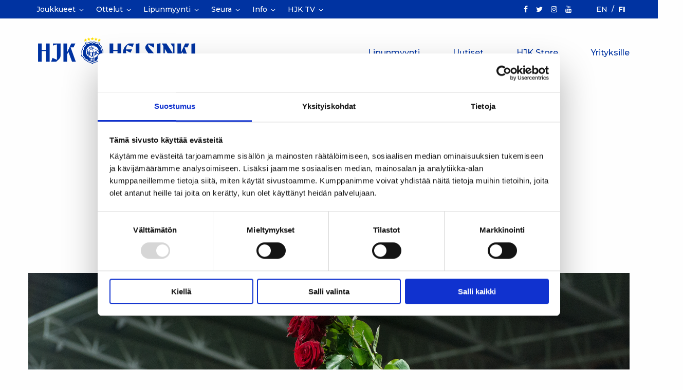

--- FILE ---
content_type: text/html; charset=UTF-8
request_url: https://www.hjk.fi/artikkelit/miehet/tapahtui-tana-paivana-2012/
body_size: 18301
content:
<!doctype html>
<html class="no-js frontend" lang="fi">
  <head>
    <meta charset="UTF-8" />
<meta http-equiv="x-ua-compatible" content="ie=edge">
<meta name="viewport" content="width=device-width, initial-scale=1, shrink-to-fit=no">
<!--
	<script id="Cookiebot" src="https://consent.cookiebot.com/uc.js" data-cbid="2d08545c-0e1c-417c-be54-3911d5e5b682" data-blockingmode="auto" type="text/javascript"></script>
-->
<script type="text/javascript"
		id="Cookiebot"
		src="https://consent.cookiebot.com/uc.js"
		data-implementation="wp"
		data-cbid="2d08545c-0e1c-417c-be54-3911d5e5b682"
							data-blockingmode="auto"
	></script>
<meta name='robots' content='index, follow, max-image-preview:large, max-snippet:-1, max-video-preview:-1' />
	<style>img:is([sizes="auto" i], [sizes^="auto," i]) { contain-intrinsic-size: 3000px 1500px }</style>
	<link rel="alternate" hreflang="fi" href="https://www.hjk.fi/artikkelit/miehet/tapahtui-tana-paivana-2012/" />
<link rel="alternate" hreflang="en" href="https://www.hjk.fi/en/artikkelit/hjk-mens-team/tapahtui-tana-paivana-2012/" />
<link rel="alternate" hreflang="x-default" href="https://www.hjk.fi/artikkelit/miehet/tapahtui-tana-paivana-2012/" />

<!-- Google Tag Manager for WordPress by gtm4wp.com -->
<script data-cfasync="false" data-pagespeed-no-defer data-cookieconsent="ignore">
	var gtm4wp_datalayer_name = "dataLayer";
	var dataLayer = dataLayer || [];
</script>
<!-- End Google Tag Manager for WordPress by gtm4wp.com -->
	<!-- This site is optimized with the Yoast SEO plugin v26.8 - https://yoast.com/product/yoast-seo-wordpress/ -->
	<title>Tapahtui tänä päivänä 2012 - HJK Helsinki</title>
	<link rel="canonical" href="https://www.hjk.fi/artikkelit/miehet/tapahtui-tana-paivana-2012/" />
	<meta property="og:locale" content="fi_FI" />
	<meta property="og:type" content="article" />
	<meta property="og:title" content="Tapahtui tänä päivänä 2012 - HJK Helsinki" />
	<meta property="og:description" content="HJK täytti 115 vuotta kesäkuussa 2022. Sen kunniaksi muistelemme vanhoja, hienoja hetkiä. Tänään on vuorossa upea hetki tasan vuosikymmenen takaa, kun neljännen peräkkäisen mestaruuden voittanut HJK jätti jäähyväiset legendaariselle Antti ”Mursu” Muuriselle." />
	<meta property="og:url" content="https://www.hjk.fi/artikkelit/miehet/tapahtui-tana-paivana-2012/" />
	<meta property="og:site_name" content="HJK Helsinki" />
	<meta property="article:publisher" content="https://www.facebook.com/hjkhelsinki1907" />
	<meta property="article:published_time" content="2022-10-22T14:32:08+00:00" />
	<meta property="article:modified_time" content="2022-10-22T14:41:43+00:00" />
	<meta property="og:image" content="https://www.hjk.fi/wp-content/uploads/2022/10/20121022-antti-muurinen-720x405.png" />
	<meta property="og:image:width" content="720" />
	<meta property="og:image:height" content="405" />
	<meta property="og:image:type" content="image/png" />
	<meta name="author" content="Toni Vikgren" />
	<meta name="twitter:card" content="summary_large_image" />
	<meta name="twitter:creator" content="@hjkhelsinki" />
	<meta name="twitter:site" content="@hjkhelsinki" />
	<meta name="twitter:label1" content="Kirjoittanut" />
	<meta name="twitter:data1" content="Toni Vikgren" />
	<meta name="twitter:label2" content="Arvioitu lukuaika" />
	<meta name="twitter:data2" content="4 minuuttia" />
	<script type="application/ld+json" class="yoast-schema-graph">{"@context":"https://schema.org","@graph":[{"@type":"Article","@id":"https://www.hjk.fi/artikkelit/miehet/tapahtui-tana-paivana-2012/#article","isPartOf":{"@id":"https://www.hjk.fi/artikkelit/miehet/tapahtui-tana-paivana-2012/"},"author":{"name":"Toni Vikgren","@id":"https://www.hjk.fi/#/schema/person/64afcc8667d0db05da1afeb80b4334b2"},"headline":"Tapahtui tänä päivänä 2012","datePublished":"2022-10-22T14:32:08+00:00","dateModified":"2022-10-22T14:41:43+00:00","mainEntityOfPage":{"@id":"https://www.hjk.fi/artikkelit/miehet/tapahtui-tana-paivana-2012/"},"wordCount":594,"publisher":{"@id":"https://www.hjk.fi/#organization"},"image":{"@id":"https://www.hjk.fi/artikkelit/miehet/tapahtui-tana-paivana-2012/#primaryimage"},"thumbnailUrl":"https://www.hjk.fi/wp-content/uploads/2022/10/20121022-antti-muurinen.png","articleSection":["HJK Miehet","Tapahtui tänä päivänä"],"inLanguage":"fi"},{"@type":"WebPage","@id":"https://www.hjk.fi/artikkelit/miehet/tapahtui-tana-paivana-2012/","url":"https://www.hjk.fi/artikkelit/miehet/tapahtui-tana-paivana-2012/","name":"Tapahtui tänä päivänä 2012 - HJK Helsinki","isPartOf":{"@id":"https://www.hjk.fi/#website"},"primaryImageOfPage":{"@id":"https://www.hjk.fi/artikkelit/miehet/tapahtui-tana-paivana-2012/#primaryimage"},"image":{"@id":"https://www.hjk.fi/artikkelit/miehet/tapahtui-tana-paivana-2012/#primaryimage"},"thumbnailUrl":"https://www.hjk.fi/wp-content/uploads/2022/10/20121022-antti-muurinen.png","datePublished":"2022-10-22T14:32:08+00:00","dateModified":"2022-10-22T14:41:43+00:00","breadcrumb":{"@id":"https://www.hjk.fi/artikkelit/miehet/tapahtui-tana-paivana-2012/#breadcrumb"},"inLanguage":"fi","potentialAction":[{"@type":"ReadAction","target":["https://www.hjk.fi/artikkelit/miehet/tapahtui-tana-paivana-2012/"]}]},{"@type":"ImageObject","inLanguage":"fi","@id":"https://www.hjk.fi/artikkelit/miehet/tapahtui-tana-paivana-2012/#primaryimage","url":"https://www.hjk.fi/wp-content/uploads/2022/10/20121022-antti-muurinen.png","contentUrl":"https://www.hjk.fi/wp-content/uploads/2022/10/20121022-antti-muurinen.png","width":1920,"height":1080},{"@type":"BreadcrumbList","@id":"https://www.hjk.fi/artikkelit/miehet/tapahtui-tana-paivana-2012/#breadcrumb","itemListElement":[{"@type":"ListItem","position":1,"name":"Home","item":"https://www.hjk.fi/"},{"@type":"ListItem","position":2,"name":"Uutiset","item":"https://www.hjk.fi/uutiset/"},{"@type":"ListItem","position":3,"name":"Tapahtui tänä päivänä 2012"}]},{"@type":"WebSite","@id":"https://www.hjk.fi/#website","url":"https://www.hjk.fi/","name":"HJK Helsinki","description":"Kasvu. Kunnianhimo. Klubilaisuus.","publisher":{"@id":"https://www.hjk.fi/#organization"},"potentialAction":[{"@type":"SearchAction","target":{"@type":"EntryPoint","urlTemplate":"https://www.hjk.fi/?s={search_term_string}"},"query-input":{"@type":"PropertyValueSpecification","valueRequired":true,"valueName":"search_term_string"}}],"inLanguage":"fi"},{"@type":"Organization","@id":"https://www.hjk.fi/#organization","name":"HJK Helsinki","url":"https://www.hjk.fi/","logo":{"@type":"ImageObject","inLanguage":"fi","@id":"https://www.hjk.fi/#/schema/logo/image/","url":"https://www.hjk.fi/wp-content/uploads/2018/12/hjk-logo-01.svg","contentUrl":"https://www.hjk.fi/wp-content/uploads/2018/12/hjk-logo-01.svg","width":1,"height":1,"caption":"HJK Helsinki"},"image":{"@id":"https://www.hjk.fi/#/schema/logo/image/"},"sameAs":["https://www.facebook.com/hjkhelsinki1907","https://x.com/hjkhelsinki","https://www.instagram.com/hjkhelsinki/","https://www.youtube.com/hjkhelsinki1907"]},{"@type":"Person","@id":"https://www.hjk.fi/#/schema/person/64afcc8667d0db05da1afeb80b4334b2","name":"Toni Vikgren"}]}</script>
	<!-- / Yoast SEO plugin. -->


<link rel='dns-prefetch' href='//play2.qbrick.com' />
<link rel='dns-prefetch' href='//fonts.googleapis.com' />
<link href='https://fonts.gstatic.com' crossorigin rel='preconnect' />
<link href='https://play2.qbrick.com' crossorigin rel='preconnect' />
<link rel="alternate" type="application/rss+xml" title="HJK Helsinki &raquo; Tapahtui tänä päivänä 2012 kommenttien syöte" href="https://www.hjk.fi/artikkelit/miehet/tapahtui-tana-paivana-2012/feed/" />
<link rel='stylesheet' id='wp-block-library-css' href='https://www.hjk.fi/wp-includes/css/dist/block-library/style.min.css?xyz=soCBOkA3qbvCw' type='text/css' media='all' />
<style id='classic-theme-styles-inline-css' type='text/css'>
/*! This file is auto-generated */
.wp-block-button__link{color:#fff;background-color:#32373c;border-radius:9999px;box-shadow:none;text-decoration:none;padding:calc(.667em + 2px) calc(1.333em + 2px);font-size:1.125em}.wp-block-file__button{background:#32373c;color:#fff;text-decoration:none}
</style>
<link rel='stylesheet' id='editorskit-frontend-css' href='https://www.hjk.fi/wp-content/plugins/block-options/build/style.build.css?ver=new' type='text/css' media='all' />
<style id='global-styles-inline-css' type='text/css'>
:root{--wp--preset--aspect-ratio--square: 1;--wp--preset--aspect-ratio--4-3: 4/3;--wp--preset--aspect-ratio--3-4: 3/4;--wp--preset--aspect-ratio--3-2: 3/2;--wp--preset--aspect-ratio--2-3: 2/3;--wp--preset--aspect-ratio--16-9: 16/9;--wp--preset--aspect-ratio--9-16: 9/16;--wp--preset--color--black: #404041;--wp--preset--color--cyan-bluish-gray: #abb8c3;--wp--preset--color--white: #fff;--wp--preset--color--pale-pink: #f78da7;--wp--preset--color--vivid-red: #cf2e2e;--wp--preset--color--luminous-vivid-orange: #ff6900;--wp--preset--color--luminous-vivid-amber: #fcb900;--wp--preset--color--light-green-cyan: #7bdcb5;--wp--preset--color--vivid-green-cyan: #00d084;--wp--preset--color--pale-cyan-blue: #8ed1fc;--wp--preset--color--vivid-cyan-blue: #0693e3;--wp--preset--color--vivid-purple: #9b51e0;--wp--preset--color--primary: #0033a1;--wp--preset--color--secondary: #e5ecf4;--wp--preset--gradient--vivid-cyan-blue-to-vivid-purple: linear-gradient(135deg,rgba(6,147,227,1) 0%,rgb(155,81,224) 100%);--wp--preset--gradient--light-green-cyan-to-vivid-green-cyan: linear-gradient(135deg,rgb(122,220,180) 0%,rgb(0,208,130) 100%);--wp--preset--gradient--luminous-vivid-amber-to-luminous-vivid-orange: linear-gradient(135deg,rgba(252,185,0,1) 0%,rgba(255,105,0,1) 100%);--wp--preset--gradient--luminous-vivid-orange-to-vivid-red: linear-gradient(135deg,rgba(255,105,0,1) 0%,rgb(207,46,46) 100%);--wp--preset--gradient--very-light-gray-to-cyan-bluish-gray: linear-gradient(135deg,rgb(238,238,238) 0%,rgb(169,184,195) 100%);--wp--preset--gradient--cool-to-warm-spectrum: linear-gradient(135deg,rgb(74,234,220) 0%,rgb(151,120,209) 20%,rgb(207,42,186) 40%,rgb(238,44,130) 60%,rgb(251,105,98) 80%,rgb(254,248,76) 100%);--wp--preset--gradient--blush-light-purple: linear-gradient(135deg,rgb(255,206,236) 0%,rgb(152,150,240) 100%);--wp--preset--gradient--blush-bordeaux: linear-gradient(135deg,rgb(254,205,165) 0%,rgb(254,45,45) 50%,rgb(107,0,62) 100%);--wp--preset--gradient--luminous-dusk: linear-gradient(135deg,rgb(255,203,112) 0%,rgb(199,81,192) 50%,rgb(65,88,208) 100%);--wp--preset--gradient--pale-ocean: linear-gradient(135deg,rgb(255,245,203) 0%,rgb(182,227,212) 50%,rgb(51,167,181) 100%);--wp--preset--gradient--electric-grass: linear-gradient(135deg,rgb(202,248,128) 0%,rgb(113,206,126) 100%);--wp--preset--gradient--midnight: linear-gradient(135deg,rgb(2,3,129) 0%,rgb(40,116,252) 100%);--wp--preset--font-size--small: 14px;--wp--preset--font-size--medium: 20px;--wp--preset--font-size--large: 20px;--wp--preset--font-size--x-large: 42px;--wp--preset--font-size--regular: 16px;--wp--preset--font-size--xlarge: 24px;--wp--preset--spacing--20: 0.44rem;--wp--preset--spacing--30: 0.67rem;--wp--preset--spacing--40: 1rem;--wp--preset--spacing--50: 1.5rem;--wp--preset--spacing--60: 2.25rem;--wp--preset--spacing--70: 3.38rem;--wp--preset--spacing--80: 5.06rem;--wp--preset--shadow--natural: 6px 6px 9px rgba(0, 0, 0, 0.2);--wp--preset--shadow--deep: 12px 12px 50px rgba(0, 0, 0, 0.4);--wp--preset--shadow--sharp: 6px 6px 0px rgba(0, 0, 0, 0.2);--wp--preset--shadow--outlined: 6px 6px 0px -3px rgba(255, 255, 255, 1), 6px 6px rgba(0, 0, 0, 1);--wp--preset--shadow--crisp: 6px 6px 0px rgba(0, 0, 0, 1);}:where(.is-layout-flex){gap: 0.5em;}:where(.is-layout-grid){gap: 0.5em;}body .is-layout-flex{display: flex;}.is-layout-flex{flex-wrap: wrap;align-items: center;}.is-layout-flex > :is(*, div){margin: 0;}body .is-layout-grid{display: grid;}.is-layout-grid > :is(*, div){margin: 0;}:where(.wp-block-columns.is-layout-flex){gap: 2em;}:where(.wp-block-columns.is-layout-grid){gap: 2em;}:where(.wp-block-post-template.is-layout-flex){gap: 1.25em;}:where(.wp-block-post-template.is-layout-grid){gap: 1.25em;}.has-black-color{color: var(--wp--preset--color--black) !important;}.has-cyan-bluish-gray-color{color: var(--wp--preset--color--cyan-bluish-gray) !important;}.has-white-color{color: var(--wp--preset--color--white) !important;}.has-pale-pink-color{color: var(--wp--preset--color--pale-pink) !important;}.has-vivid-red-color{color: var(--wp--preset--color--vivid-red) !important;}.has-luminous-vivid-orange-color{color: var(--wp--preset--color--luminous-vivid-orange) !important;}.has-luminous-vivid-amber-color{color: var(--wp--preset--color--luminous-vivid-amber) !important;}.has-light-green-cyan-color{color: var(--wp--preset--color--light-green-cyan) !important;}.has-vivid-green-cyan-color{color: var(--wp--preset--color--vivid-green-cyan) !important;}.has-pale-cyan-blue-color{color: var(--wp--preset--color--pale-cyan-blue) !important;}.has-vivid-cyan-blue-color{color: var(--wp--preset--color--vivid-cyan-blue) !important;}.has-vivid-purple-color{color: var(--wp--preset--color--vivid-purple) !important;}.has-black-background-color{background-color: var(--wp--preset--color--black) !important;}.has-cyan-bluish-gray-background-color{background-color: var(--wp--preset--color--cyan-bluish-gray) !important;}.has-white-background-color{background-color: var(--wp--preset--color--white) !important;}.has-pale-pink-background-color{background-color: var(--wp--preset--color--pale-pink) !important;}.has-vivid-red-background-color{background-color: var(--wp--preset--color--vivid-red) !important;}.has-luminous-vivid-orange-background-color{background-color: var(--wp--preset--color--luminous-vivid-orange) !important;}.has-luminous-vivid-amber-background-color{background-color: var(--wp--preset--color--luminous-vivid-amber) !important;}.has-light-green-cyan-background-color{background-color: var(--wp--preset--color--light-green-cyan) !important;}.has-vivid-green-cyan-background-color{background-color: var(--wp--preset--color--vivid-green-cyan) !important;}.has-pale-cyan-blue-background-color{background-color: var(--wp--preset--color--pale-cyan-blue) !important;}.has-vivid-cyan-blue-background-color{background-color: var(--wp--preset--color--vivid-cyan-blue) !important;}.has-vivid-purple-background-color{background-color: var(--wp--preset--color--vivid-purple) !important;}.has-black-border-color{border-color: var(--wp--preset--color--black) !important;}.has-cyan-bluish-gray-border-color{border-color: var(--wp--preset--color--cyan-bluish-gray) !important;}.has-white-border-color{border-color: var(--wp--preset--color--white) !important;}.has-pale-pink-border-color{border-color: var(--wp--preset--color--pale-pink) !important;}.has-vivid-red-border-color{border-color: var(--wp--preset--color--vivid-red) !important;}.has-luminous-vivid-orange-border-color{border-color: var(--wp--preset--color--luminous-vivid-orange) !important;}.has-luminous-vivid-amber-border-color{border-color: var(--wp--preset--color--luminous-vivid-amber) !important;}.has-light-green-cyan-border-color{border-color: var(--wp--preset--color--light-green-cyan) !important;}.has-vivid-green-cyan-border-color{border-color: var(--wp--preset--color--vivid-green-cyan) !important;}.has-pale-cyan-blue-border-color{border-color: var(--wp--preset--color--pale-cyan-blue) !important;}.has-vivid-cyan-blue-border-color{border-color: var(--wp--preset--color--vivid-cyan-blue) !important;}.has-vivid-purple-border-color{border-color: var(--wp--preset--color--vivid-purple) !important;}.has-vivid-cyan-blue-to-vivid-purple-gradient-background{background: var(--wp--preset--gradient--vivid-cyan-blue-to-vivid-purple) !important;}.has-light-green-cyan-to-vivid-green-cyan-gradient-background{background: var(--wp--preset--gradient--light-green-cyan-to-vivid-green-cyan) !important;}.has-luminous-vivid-amber-to-luminous-vivid-orange-gradient-background{background: var(--wp--preset--gradient--luminous-vivid-amber-to-luminous-vivid-orange) !important;}.has-luminous-vivid-orange-to-vivid-red-gradient-background{background: var(--wp--preset--gradient--luminous-vivid-orange-to-vivid-red) !important;}.has-very-light-gray-to-cyan-bluish-gray-gradient-background{background: var(--wp--preset--gradient--very-light-gray-to-cyan-bluish-gray) !important;}.has-cool-to-warm-spectrum-gradient-background{background: var(--wp--preset--gradient--cool-to-warm-spectrum) !important;}.has-blush-light-purple-gradient-background{background: var(--wp--preset--gradient--blush-light-purple) !important;}.has-blush-bordeaux-gradient-background{background: var(--wp--preset--gradient--blush-bordeaux) !important;}.has-luminous-dusk-gradient-background{background: var(--wp--preset--gradient--luminous-dusk) !important;}.has-pale-ocean-gradient-background{background: var(--wp--preset--gradient--pale-ocean) !important;}.has-electric-grass-gradient-background{background: var(--wp--preset--gradient--electric-grass) !important;}.has-midnight-gradient-background{background: var(--wp--preset--gradient--midnight) !important;}.has-small-font-size{font-size: var(--wp--preset--font-size--small) !important;}.has-medium-font-size{font-size: var(--wp--preset--font-size--medium) !important;}.has-large-font-size{font-size: var(--wp--preset--font-size--large) !important;}.has-x-large-font-size{font-size: var(--wp--preset--font-size--x-large) !important;}
:where(.wp-block-post-template.is-layout-flex){gap: 1.25em;}:where(.wp-block-post-template.is-layout-grid){gap: 1.25em;}
:where(.wp-block-columns.is-layout-flex){gap: 2em;}:where(.wp-block-columns.is-layout-grid){gap: 2em;}
:root :where(.wp-block-pullquote){font-size: 1.5em;line-height: 1.6;}
</style>
<link rel='stylesheet' id='seoaic_front_main_css-css' href='https://www.hjk.fi/wp-content/plugins/seoai-client/assets/css/front.min.css?ver=2.22.0' type='text/css' media='all' />
<style id='seoaic_front_main_css-inline-css' type='text/css'>

            .seoaic-multistep-form {
                border-radius: 0px !important;
                border: 0px solid #000 !important;
            }

            .seoaic-multistep-form .seoaic-ms-chat-header {
                background: #000;
                color: #fff;
            }

            .seoaic-multistep-form .seoaic-ms-steps-wrapper {
                background-color: #fff !important;
            }

            div.seoaic-multistep-form .seoaic-ms-step-question {
                background: #fff;
                color: #100717;
                font-size: 13px;
                border-radius: 0px;
                border: 0px solid #000 !important;
            }

            .seoaic-multistep-form .seoaic-ms-text-message-wrapper {
                background: #fff;
                color: #100717;
                font-size: 13px ;
                border-radius: 0px;
                border: 0px solid #000;
            }
            .seoaic-multistep-form .seoaic-ms-multi-items-wrapper label {
                background: #fff;
                color: #100717;
                font-size: 13px;
                border-radius: 0px;
                border: 0px solid #000;
            }

            .seoaic-multistep-form .seoaic-ms-textarea-content textarea {
                border-radius: 0px;
                outline: 1px solid #fff;
            }

            .seoaic-multistep-form .seoaic-ms-contact-fields-wrapper {
                background: #fff;
                border-radius: 0px;
                border: 0px solid #000;
            }

            .seoaic-multistep-form .seoaic-ms-contact-field {
                border-radius: 0px;
                outline: 1px solid #fff;
                font-size: 13px;
            }

            .seoaic-multistep-form .seoaic-ms-contact-field-content label {
                color: #100717;
                font-size: 13px;
            }

            .seoaic-multistep-form .seoaic-ms-buttons-wrapper button {
                background: #fff !important;
                color: #100717 !important;
                font-size: 13px !important;
                border-radius: 0px !important;
                border: 0px solid #000 !important;
            }

            .seoaic-multistep-form .seoaic-ms-answer-item {
                background: #fff;
                color: #100717;
                font-size: 13px;
                border-radius: 0px;
                border: 0px solid #000;
            }

            .seoaic-multistep-form .seoaic-ms-bot-icon.show {
                background-color: #000;
                background-size: 100% 100%;
                background-position: center center;
                background-repeat: no-repeat;
                border-radius: 0px;
                border: 0px solid #000;
                width: 46px;
                height: 46px;
                left: 0;
                box-sizing: content-box;
            }

            .seoaic-multistep-form .seoaic-multistep-progress {
                height: 5px;
                background-color: #000;
            }

            .seoaic-ms-open,
            .seoaic-ms-closed-msg {
                background-color: #000;
                color: #fff;
            }

            .seoaic-ms-closed-msg-close-icon {
                color: #fff;
            }

            .seoaic-ms-clised-msg-connector {
                background-color: #000;
            }
        


            .seoaic-ia-buttons-content button {
                background: #fff;
                color: #100717;
                font-size: 13px;
                border-radius: 0px;
                border: 0px solid #000;
            }

            .seoaic-ia-multi-items-wrapper label {
                background: #fff;
                color: #100717;
                font-size: 13px;
                border-radius: 0px;
                border: 0px solid #000;
            }

            .seoaic-ia-textarea-content textarea {
                border-radius: 0px;
                outline: 1px solid #fff;
            }

        
</style>
<link rel='stylesheet' id='__EPYT__style-css' href='https://www.hjk.fi/wp-content/plugins/youtube-embed-plus-pro/styles/ytprefs.min.css?ver=14.2.4' type='text/css' media='all' />
<style id='__EPYT__style-inline-css' type='text/css'>

                .epyt-gallery-thumb {
                        width: 33.333%;
                }
                
                         @media (min-width:0px) and (max-width: 550px) {
                            .epyt-gallery-rowbreak {
                                display: none;
                            }
                            .epyt-gallery-allthumbs[class*="epyt-cols"] .epyt-gallery-thumb {
                                width: 100% !important;
                            }
                          }
</style>
<link rel='stylesheet' id='__disptype__-css' href='https://www.hjk.fi/wp-content/plugins/youtube-embed-plus-pro/scripts/lity.min.css?ver=14.2.4' type='text/css' media='all' />
<link rel='stylesheet' id='__dyntype__-css' href='https://www.hjk.fi/wp-content/plugins/youtube-embed-plus-pro/scripts/embdyn.min.css?ver=14.2.4' type='text/css' media='all' />
<link rel='stylesheet' id='font/google-css' href='https://fonts.googleapis.com/css?family=Montserrat:400,500,600,800|Open+Sans:400,600,700&#038;display=swap' type='text/css' media='all' />
<link rel='stylesheet' id='sage/frontend.css-css' href='https://www.hjk.fi/wp-content/themes/hjk/dist/styles/frontend_adfbd290.css' type='text/css' media='all' />
<link rel='stylesheet' id='sage/main.css-css' href='https://www.hjk.fi/wp-content/themes/hjk/dist/styles/main_adfbd290.css' type='text/css' media='all' />
<link rel='stylesheet' id='sage/icons.css-css' href='https://www.hjk.fi/wp-content/themes/hjk/dist/styles/icons_adfbd290.css' type='text/css' media='all' />
<script type="text/javascript" src="https://www.hjk.fi/wp-includes/js/jquery/jquery.min.js?ver=3.7.1" id="jquery-core-js"></script>
<script type="text/javascript" src="https://www.hjk.fi/wp-includes/js/jquery/jquery-migrate.min.js?ver=3.4.1" id="jquery-migrate-js"></script>
<script type="text/javascript" src="https://www.hjk.fi/wp-content/plugins/youtube-embed-plus-pro/scripts/lity.min.js?ver=14.2.4" id="__dispload__-js"></script>
<script type="text/javascript" id="__ytprefs__-js-extra">
/* <![CDATA[ */
var _EPYT_ = {"ajaxurl":"https:\/\/www.hjk.fi\/wp-admin\/admin-ajax.php","security":"3ae92cbfe1","gallery_scrolloffset":"150","eppathtoscripts":"https:\/\/www.hjk.fi\/wp-content\/plugins\/youtube-embed-plus-pro\/scripts\/","eppath":"https:\/\/www.hjk.fi\/wp-content\/plugins\/youtube-embed-plus-pro\/","epresponsiveselector":"[\"iframe.__youtube_prefs__\",\"iframe[src*='youtube.com']\",\"iframe[src*='youtube-nocookie.com']\",\"iframe[data-ep-src*='youtube.com']\",\"iframe[data-ep-src*='youtube-nocookie.com']\",\"iframe[data-ep-gallerysrc*='youtube.com']\"]","epdovol":"1","version":"14.2.4","evselector":"iframe.__youtube_prefs__[src], iframe[src*=\"youtube.com\/embed\/\"], iframe[src*=\"youtube-nocookie.com\/embed\/\"]","ajax_compat":"","maxres_facade":"eager","ytapi_load":"light","pause_others":"","stopMobileBuffer":"1","facade_mode":"","not_live_on_channel":"","not_live_showtime":"180"};
/* ]]> */
</script>
<script type="text/javascript" src="https://www.hjk.fi/wp-content/plugins/youtube-embed-plus-pro/scripts/ytprefs.min.js?ver=14.2.4" id="__ytprefs__-js"></script>
<script type="text/javascript" src="https://www.hjk.fi/wp-content/plugins/youtube-embed-plus-pro/scripts/embdyn.min.js?ver=14.2.4" id="__dynload__-js"></script>
<link rel="https://api.w.org/" href="https://www.hjk.fi/wp-json/" /><link rel="alternate" title="JSON" type="application/json" href="https://www.hjk.fi/wp-json/wp/v2/posts/126743" /><link rel="EditURI" type="application/rsd+xml" title="RSD" href="https://www.hjk.fi/xmlrpc.php?rsd" />
<link rel='shortlink' href='https://www.hjk.fi/?p=126743' />
		<!-- Custom Logo: hide header text -->
		<style id="custom-logo-css" type="text/css">
			.site-logo__name, .site-logo__description {
				position: absolute;
				clip-path: inset(50%);
			}
		</style>
		<link rel="alternate" title="oEmbed (JSON)" type="application/json+oembed" href="https://www.hjk.fi/wp-json/oembed/1.0/embed?url=https%3A%2F%2Fwww.hjk.fi%2Fartikkelit%2Fmiehet%2Ftapahtui-tana-paivana-2012%2F" />
<link rel="alternate" title="oEmbed (XML)" type="text/xml+oembed" href="https://www.hjk.fi/wp-json/oembed/1.0/embed?url=https%3A%2F%2Fwww.hjk.fi%2Fartikkelit%2Fmiehet%2Ftapahtui-tana-paivana-2012%2F&#038;format=xml" />
<meta name="generator" content="WPML ver:4.8.6 stt:1,18;" />
<style>.post-thumbnail img[src$='.svg'] { width: 100%; height: auto; }</style><meta name="google-site-verification" content="AzrbRsfRCr9mMlFwZAYwDUdIdWoQQYPTJl_cp8AAPto" />
<!-- Stream WordPress user activity plugin v4.1.1 -->

<!-- Google Tag Manager for WordPress by gtm4wp.com -->
<!-- GTM Container placement set to automatic -->
<script data-cfasync="false" data-pagespeed-no-defer data-cookieconsent="ignore">
	var dataLayer_content = {"pageTitle":"Tapahtui tänä päivänä 2012 - HJK Helsinki","pagePostType":"post","pagePostType2":"single-post","pageCategory":["miehet","tapahtui-tana-paivana"],"pagePostAuthor":"Toni Vikgren","pagePostDate":"22.10.2022","pagePostDateYear":2022,"pagePostDateMonth":10,"pagePostDateDay":22,"pagePostDateDayName":"lauantai","pagePostDateHour":17,"pagePostDateMinute":32,"pagePostDateIso":"2022-10-22T17:32:08+03:00","pagePostDateUnix":1666459928};
	dataLayer.push( dataLayer_content );
</script>
<script data-cfasync="false" data-pagespeed-no-defer data-cookieconsent="ignore">
(function(w,d,s,l,i){w[l]=w[l]||[];w[l].push({'gtm.start':
new Date().getTime(),event:'gtm.js'});var f=d.getElementsByTagName(s)[0],
j=d.createElement(s),dl=l!='dataLayer'?'&l='+l:'';j.async=true;j.src=
'//www.googletagmanager.com/gtm.js?id='+i+dl;f.parentNode.insertBefore(j,f);
})(window,document,'script','dataLayer','GTM-M72Z3K3');
</script>
<!-- End Google Tag Manager for WordPress by gtm4wp.com --><style class="wpcode-css-snippet">.gw-smartflow {
    background: url('https://www.hjk.fi/wp-content/uploads/2025/06/hjk-flow-bg-scaled.jpg');
    background-repeat: no-repeat;
    background-size: cover;
    padding-block: 5vh;
    background-position: center center;
}


@media (max-width: 500px) {
    .gw-smartflow {
        background: none;
        padding-block: 0;
    }
	.gsf-inPage-iframe-677d0ee9e8d28402fba41cf1.open {
		position: relative!important;
		min-height: 930px!important;
	}
	.groweoapp-open {
		z-index: 99999999999999999!important;
	}
}
</style><link rel="icon" href="https://www.hjk.fi/wp-content/uploads/2020/11/hjk-100x100.png" sizes="32x32" />
<link rel="icon" href="https://www.hjk.fi/wp-content/uploads/2020/11/hjk.png" sizes="192x192" />
<link rel="apple-touch-icon" href="https://www.hjk.fi/wp-content/uploads/2020/11/hjk.png" />
<meta name="msapplication-TileImage" content="https://www.hjk.fi/wp-content/uploads/2020/11/hjk.png" />
		<style type="text/css" id="wp-custom-css">
			a {
	text-decoration: none;
}
a:hover {
	text-decoration:underline;
}

.acf-team-standing-table div > ul li:nth-child(3) {
	display: none;
}


.menu-item li.is-dropdown-submenu-item  a.top_navigation__link {
	line-height:1.25;
}

.dropdown .is-dropdown-submenu a {
    padding: .5rem 1rem;
}

@media screen and (max-width: 420px){
	.front-slogan {
		font-size: 12px;
	}
}

h4 { text-transform: uppercase; }

.wp-block-embed figcaption {
	font-size: 80%;
	line-height: 1.5;
}

.wp-block-image figcaption, .wp-block-embed figcaption, .wp-caption-text {
	color: rgb(72,72,72);
}
.has-fixed-layout td {
	vertical-align: top;
}
.hideblock {
	display:none;
}		</style>
		
      </head>
  <body class="frontend wp-singular post-template-default single single-post postid-126743 single-format-standard wp-custom-logo wp-theme-hjkresources tapahtui-tana-paivana-2012 sticky-footer" data-template="single--post.twig">

    <header id="header" class="l-header headroom sticky-footer__header" data-toggler=".active">
      
<div class="l-header__top top-bar">
  <div id="top-bar-menu" class="top-bar-menu show-for-xlarge" data-toggler=".top-bar-menu--mobile">
    <div class="grid-container cell">
      <div class="grid-x">
        <div class="top-bar-left">
          <ul
            class=" top_navigation vertical menu xlarge-horizontal"
            data-responsive-menu="drilldown xlarge-dropdown"
            data-vertical-class
            data-back-button="<li class='js-drilldown-back'><a tabindex='0'>Takaisin</a></li>"
            data-parent-link="true"
          >
                                    
  <li class="menu-item menu-item-type-post_type menu-item-object-page menu-item-47 menu-item-has-children top_navigation__item ">
    <a href="https://www.hjk.fi/joukkue/" class=" top_navigation__link " target="">Joukkueet</a>
          <ul class="menu submenu is-dropdown-submenu nested ">
                            
  <li class="menu-item menu-item-type-taxonomy menu-item-object-team menu-item-2118 top_navigation__item ">
    <a href="https://www.hjk.fi/joukkue/hjk/" class=" top_navigation__link " target="">HJK Miehet</a>
      </li>

                            
  <li class="menu-item menu-item-type-taxonomy menu-item-object-team menu-item-2119 top_navigation__item ">
    <a href="https://www.hjk.fi/joukkue/hjk-naiset/" class=" top_navigation__link " target="">HJK Naiset</a>
      </li>

                            
  <li class="menu-item menu-item-type-taxonomy menu-item-object-team menu-item-2117 top_navigation__item ">
    <a href="https://www.hjk.fi/joukkue/klubi-04/" class=" top_navigation__link " target="">HJK Klubi 04</a>
      </li>

                            
  <li class="menu-item menu-item-type-custom menu-item-object-custom menu-item-74967 top_navigation__item ">
    <a href="https://www.hjk-j.fi" class=" top_navigation__link " target="_blank">HJK Juniorijoukkueet</a>
      </li>

                            
  <li class="menu-item menu-item-type-post_type menu-item-object-page menu-item-104431 top_navigation__item ">
    <a href="https://www.hjk.fi/joukkue/" class=" top_navigation__link " target="">Urheilujohto</a>
      </li>

              </ul>
      </li>

                                    
  <li class="menu-item menu-item-type-post_type menu-item-object-page menu-item-49 menu-item-has-children top_navigation__item ">
    <a href="https://www.hjk.fi/ottelut/" class=" top_navigation__link " target="">Ottelut</a>
          <ul class="menu submenu is-dropdown-submenu nested ">
                            
  <li class="menu-item menu-item-type-post_type menu-item-object-page menu-item-2114 top_navigation__item ">
    <a href="https://www.hjk.fi/ottelut/miehet/" class=" top_navigation__link " target="">HJK Miehet</a>
      </li>

                            
  <li class="menu-item menu-item-type-post_type menu-item-object-page menu-item-2115 top_navigation__item ">
    <a href="https://www.hjk.fi/ottelut/naiset/" class=" top_navigation__link " target="">HJK Naiset</a>
      </li>

                            
  <li class="menu-item menu-item-type-post_type menu-item-object-page menu-item-2116 top_navigation__item ">
    <a href="https://www.hjk.fi/ottelut/klubi-04/" class=" top_navigation__link " target="">HJK Klubi 04</a>
      </li>

                            
  <li class="menu-item menu-item-type-post_type menu-item-object-page menu-item-145113 top_navigation__item ">
    <a href="https://www.hjk.fi/ottelut/hjk-naiset-akatemia-ottelut/" class=" top_navigation__link " target="">HJK Naiset Akatemia</a>
      </li>

                            
  <li class="menu-item menu-item-type-post_type menu-item-object-page menu-item-157163 top_navigation__item ">
    <a href="https://www.hjk.fi/ottelut/hjk-youth-ottelut/" class=" top_navigation__link " target="">HJK Youth (UEFA Youth League)</a>
      </li>

              </ul>
      </li>

                                    
  <li class="menu-item menu-item-type-post_type menu-item-object-page menu-item-149330 menu-item-has-children top_navigation__item ">
    <a href="https://www.hjk.fi/liput/" class=" top_navigation__link " target="">Lipunmyynti</a>
          <ul class="menu submenu is-dropdown-submenu nested ">
                            
  <li class="menu-item menu-item-type-post_type menu-item-object-page menu-item-149333 top_navigation__item ">
    <a href="https://www.hjk.fi/liput/" class=" top_navigation__link " target="">Otteluliput</a>
      </li>

                            
  <li class="menu-item menu-item-type-post_type menu-item-object-page menu-item-149332 top_navigation__item ">
    <a href="https://www.hjk.fi/kausikortit/" class=" top_navigation__link " target="">Kausikortit</a>
      </li>

                            
  <li class="menu-item menu-item-type-post_type menu-item-object-page menu-item-149331 top_navigation__item ">
    <a href="https://www.hjk.fi/lippu-ja-kausikortti-info/" class=" top_navigation__link " target="">Lippu- ja kausikortti-info</a>
      </li>

              </ul>
      </li>

                                    
  <li class="menu-item menu-item-type-post_type menu-item-object-page menu-item-753 menu-item-has-children top_navigation__item ">
    <a href="https://www.hjk.fi/seura/" class=" top_navigation__link " target="">Seura</a>
          <ul class="menu submenu is-dropdown-submenu nested ">
                            
  <li class="menu-item menu-item-type-post_type menu-item-object-page menu-item-149852 menu-item-has-children top_navigation__item ">
    <a href="https://www.hjk.fi/vastuullisuus/" class=" top_navigation__link " target="">Vastuullisuus</a>
          <ul class="menu submenu is-dropdown-submenu nested ">
                            
  <li class="menu-item menu-item-type-post_type menu-item-object-page menu-item-149849 top_navigation__item ">
    <a href="https://www.hjk.fi/vastuullisuus/taloudellinen-vastuu/" class=" top_navigation__link " target="">Taloudellinen vastuu</a>
      </li>

                            
  <li class="menu-item menu-item-type-post_type menu-item-object-page menu-item-149851 top_navigation__item ">
    <a href="https://www.hjk.fi/vastuullisuus/ymparistovastuu/" class=" top_navigation__link " target="">Ympäristövastuu</a>
      </li>

                            
  <li class="menu-item menu-item-type-post_type menu-item-object-page menu-item-149850 top_navigation__item ">
    <a href="https://www.hjk.fi/vastuullisuus/sosiaalinen-vastuu/" class=" top_navigation__link " target="">Sosiaalinen vastuu</a>
      </li>

                            
  <li class="menu-item menu-item-type-post_type menu-item-object-page menu-item-752 top_navigation__item ">
    <a href="https://www.hjk.fi/seura/arvot/" class=" top_navigation__link " target="">Arvot</a>
      </li>

              </ul>
      </li>

                            
  <li class="menu-item menu-item-type-post_type menu-item-object-page menu-item-751 top_navigation__item ">
    <a href="https://www.hjk.fi/seura/historia/" class=" top_navigation__link " target="">Historia</a>
      </li>

                            
  <li class="menu-item menu-item-type-post_type menu-item-object-page menu-item-780 top_navigation__item ">
    <a href="https://www.hjk.fi/seura/hjk-hall-of-fame/" class=" top_navigation__link " target="">Hall of Fame</a>
      </li>

                            
  <li class="menu-item menu-item-type-post_type menu-item-object-page menu-item-110932 top_navigation__item ">
    <a href="https://www.hjk.fi/hjk-business-cup/" class=" top_navigation__link " target="">HJK Business Cup</a>
      </li>

                            
  <li class="menu-item menu-item-type-post_type menu-item-object-page menu-item-105039 top_navigation__item ">
    <a href="https://www.hjk.fi/palvelut/kumppanuus/tahtien-klubi/" class=" top_navigation__link " target="">HJK Tähtien Klubi</a>
      </li>

                            
  <li class="menu-item menu-item-type-post_type menu-item-object-page menu-item-71912 top_navigation__item ">
    <a href="https://www.hjk.fi/seura/hjk-stategia/" class=" top_navigation__link " target="">HJK Strategia</a>
      </li>

                            
  <li class="menu-item menu-item-type-custom menu-item-object-custom menu-item-2391 top_navigation__item ">
    <a href="https://hjk-j.fi" class=" top_navigation__link " target="_blank">HJK ry</a>
      </li>

                            
  <li class="menu-item menu-item-type-post_type menu-item-object-page menu-item-106791 top_navigation__item ">
    <a href="https://www.hjk.fi/seura/hjk-trainee/" class=" top_navigation__link " target="">HJK Trainee</a>
      </li>

                            
  <li class="menu-item menu-item-type-post_type menu-item-object-page menu-item-781 top_navigation__item ">
    <a href="https://www.hjk.fi/seura/hjk-seniorit-ry/" class=" top_navigation__link " target="">HJK Seniorit ry</a>
      </li>

                            
  <li class="menu-item menu-item-type-post_type menu-item-object-page menu-item-779 top_navigation__item ">
    <a href="https://www.hjk.fi/seura/aulis-rytkonen-rahasto/" class=" top_navigation__link " target="">Aulis Rytkönen -rahasto</a>
      </li>

              </ul>
      </li>

                                    
  <li class="menu-item menu-item-type-post_type menu-item-object-page menu-item-766 menu-item-has-children top_navigation__item ">
    <a href="https://www.hjk.fi/info/" class=" top_navigation__link " target="">Info</a>
          <ul class="menu submenu is-dropdown-submenu nested ">
                            
  <li class="menu-item menu-item-type-post_type menu-item-object-page menu-item-114645 top_navigation__item ">
    <a href="https://www.hjk.fi/yhteystiedot/" class=" top_navigation__link " target="">Yhteystiedot</a>
      </li>

                            
  <li class="menu-item menu-item-type-post_type menu-item-object-page menu-item-141152 top_navigation__item ">
    <a href="https://www.hjk.fi/palvelut/" class=" top_navigation__link " target="">Yrityksille</a>
      </li>

                            
  <li class="menu-item menu-item-type-post_type menu-item-object-page menu-item-764 top_navigation__item ">
    <a href="https://www.hjk.fi/info/bolt-arena/" class=" top_navigation__link " target="">Bolt Arena – Ohjeet ja stadionkartta</a>
      </li>

                            
  <li class="menu-item menu-item-type-post_type menu-item-object-page menu-item-68654 top_navigation__item ">
    <a href="https://www.hjk.fi/palvelut/vip-palvelut/" class=" top_navigation__link " target="">VIP-palvelut HJK:n kotiotteluissa</a>
      </li>

                            
  <li class="menu-item menu-item-type-post_type menu-item-object-page menu-item-105804 top_navigation__item ">
    <a href="https://www.hjk.fi/uutiskirje/" class=" top_navigation__link " target="">HJK Viikkokirje</a>
      </li>

                            
  <li class="menu-item menu-item-type-post_type menu-item-object-page menu-item-118540 top_navigation__item ">
    <a href="https://www.hjk.fi/rekry/" class=" top_navigation__link " target="">Avoimet työpaikat</a>
      </li>

                            
  <li class="menu-item menu-item-type-post_type menu-item-object-page menu-item-784 top_navigation__item ">
    <a href="https://www.hjk.fi/info/medialle/" class=" top_navigation__link " target="">Medialle</a>
      </li>

              </ul>
      </li>

                                    
  <li class="menu-item menu-item-type-custom menu-item-object-custom menu-item-128565 menu-item-has-children top_navigation__item ">
    <a href="https://hjktv.fi" class=" top_navigation__link " target="_blank">HJK TV</a>
          <ul class="menu submenu is-dropdown-submenu nested ">
                            
  <li class="menu-item menu-item-type-post_type menu-item-object-page menu-item-130152 top_navigation__item ">
    <a href="https://www.hjk.fi/hjktv-live/" class=" top_navigation__link " target="">HJK TV Live</a>
      </li>

                            
  <li class="menu-item menu-item-type-post_type menu-item-object-page menu-item-128566 top_navigation__item ">
    <a href="https://www.hjk.fi/hjktv-youtube/" class=" top_navigation__link " target="">HJK TV Youtube</a>
      </li>

              </ul>
      </li>

                      </ul>
        </div>
        <div class="top-bar-right">
          <ul class=" sponsor_navigation menu dropdown">
            
                                          <li>
                  <a href="https://facebook.com/hjkhelsinki1907" target="_blank"><i class="fa fa-facebook"></i></a>
                </li>
                                                        <li>
                  <a href="https://twitter.com/hjkhelsinki" target="_blank"><i class="fa fa-twitter"></i></a>
                </li>
                                                        <li>
                  <a href="https://instagram.com/hjkhelsinki/" target="_blank"><i class="fa fa-instagram"></i></a>
                </li>
                                                        <li>
                  <a href="https://www.youtube.com/hjkhelsinki1907" target="_blank"><i class="fa fa-youtube"></i></a>
                </li>
                                    </ul>
        </div>
        <div class="top-bar-right">
          <ul class=" language-menu menu">
                      <li class=" language-menu__item">
              <a href="https://www.hjk.fi/en/artikkelit/hjk-mens-team/tapahtui-tana-paivana-2012/" class=" language-menu__link" title="English"><span>en</span></a>
            </li>
                      <li class=" language-menu__item language-menu__item--active active is-active">
              <a href="https://www.hjk.fi/artikkelit/miehet/tapahtui-tana-paivana-2012/" class=" language-menu__link language-menu__link--active" title="Suomi"><span>fi</span></a>
            </li>
                    </ul>
        </div>
      </div>
    </div>
  </div>
</div>

<div class="l-header__main grid-container">
  <div class="grid-x align-justify align-stretch">
    <div class="cell shrink">
      

<a href="https://www.hjk.fi" class="site-logo" rel="home">
	<span class="site-logo__name">HJK Helsinki</span>
			<span class="hide-for-desktopmenu">
				<img class="site-logo__image site-logo__image--mobile" src="https://www.hjk.fi/wp-content/themes/hjk/dist/images/logo-mobile_400e9cfa.png" alt="" title="" width="47" height="55"/>

		</span>
		<span class="show-for-desktopmenu">
				<img class="site-logo__image site-logo__image--desktop" src="https://www.hjk.fi/wp-content/themes/hjk/dist/images/logo-desktop-3_d26aab40.svg" alt="" title="" width="400" height="79"/>

		</san>
		<span class="site-logo__description">Kasvu. Kunnianhimo. Klubilaisuus.</span>
</a>
    </div>
        <div class="cell shrink hide-for-xlarge align-center">
      <button
        id="nav-toggler"
        data-toggler=".active"
        class="l-header__nav-toggle menu-icon"
        type="button"
        data-toggle="top-bar-menu nav-toggler"
      >
        <span></span>
      </button>
    </div>
    <div class="cell xlarge-shrink">
            <div class="top-bar-right l-header__main-menu" role="navigation">
        <ul class=" primary_navigation horizontal menu align-justify">
                                
  <li class="menu-item menu-item-type-post_type menu-item-object-page menu-item-149329 primary_navigation__item ">
    <a href="https://www.hjk.fi/liput/" class=" primary_navigation__link " target="">Lipunmyynti</a>
      </li>

                                
  <li class="menu-item menu-item-type-post_type menu-item-object-page menu-item-44 primary_navigation__item ">
    <a href="https://www.hjk.fi/uutiset/" class=" primary_navigation__link " target="">Uutiset</a>
      </li>

                                
  <li class="menu-item menu-item-type-custom menu-item-object-custom menu-item-131727 primary_navigation__item ">
    <a href="https://hjkstore.fais.fi" class=" primary_navigation__link " target="_blank">HJK Store</a>
      </li>

                                
  <li class="menu-item menu-item-type-post_type menu-item-object-page menu-item-143139 primary_navigation__item ">
    <a href="https://www.hjk.fi/palvelut/" class=" primary_navigation__link " target="">Yrityksille</a>
      </li>

                  </ul>
      </div>
    </div>
  </div>
</div>
    </header>

    <div class="sticky-footer__content">
      <div role="document" id="app">
        <section id="content" role="main" class="l-content-wrapper fade-in is-animating">
                    <article class="page page--single post post--full grid-container" id="post-126743">
    <div class="grid-x grid-margin-x grid-margin-y align-center">

      <div class="cell auto">
                    <div class="page__breadcrumb"><ul class="breadcrumbs"><li><a href="https://www.hjk.fi/">Home</a></li>  <li><a href="https://www.hjk.fi/uutiset/">Uutiset</a></li>  <li class="breadcrumb_last" aria-current="page">Tapahtui tänä päivänä 2012</li></ul></div>
                <div class="page__content-wrapper grid-x grid-margin-x grid-margin-y align-center">
                                        <div class="page__title-wrapper cell">
      <div class="page__meta">
        <time class="post__date" datetime="2022-10-22T17:32:08+03:00">22.10.2022</time>
      </div>
      <h1 class="page__title">Tapahtui tänä päivänä 2012</h1>
    </div>
  
                                                        <div class="page__content cell">
                  <p class="has-text-align-left is-style-intro has-large-font-size">HJK täytti 115 vuotta kesäkuussa 2022. Sen kunniaksi muistelemme vanhoja, hienoja hetkiä. Tänään on vuorossa upea hetki tasan vuosikymmenen takaa, kun neljännen peräkkäisen mestaruuden voittanut HJK jätti jäähyväiset legendaariselle Antti Muuriselle.</p>



<figure class="wp-block-image alignwide size-large"><img fetchpriority="high" decoding="async" width="720" height="405" src="https://www.hjk.fi/wp-content/uploads/2022/10/20121022-antti-muurinen-720x405.png" alt="" class="wp-image-126770" srcset="https://www.hjk.fi/wp-content/uploads/2022/10/20121022-antti-muurinen-300x169.png 300w, https://www.hjk.fi/wp-content/uploads/2022/10/20121022-antti-muurinen-400x225.png 400w, https://www.hjk.fi/wp-content/uploads/2022/10/20121022-antti-muurinen-600x338.png 600w, https://www.hjk.fi/wp-content/uploads/2022/10/20121022-antti-muurinen-711x400.png 711w, https://www.hjk.fi/wp-content/uploads/2022/10/20121022-antti-muurinen-720x405.png 720w, https://www.hjk.fi/wp-content/uploads/2022/10/20121022-antti-muurinen-768x432.png 768w, https://www.hjk.fi/wp-content/uploads/2022/10/20121022-antti-muurinen-1170x658.png 1170w, https://www.hjk.fi/wp-content/uploads/2022/10/20121022-antti-muurinen-1400x788.png 1400w, https://www.hjk.fi/wp-content/uploads/2022/10/20121022-antti-muurinen-1536x864.png 1536w, https://www.hjk.fi/wp-content/uploads/2022/10/20121022-antti-muurinen.png 1920w" sizes="(max-width: 1170px) 95vw, 1170px" /><figcaption>Antti Muurinen sai Olli-Pekka Lyytikäiseltä ruusukimpun kiitokseksi.</figcaption></figure>



<p><strong>Antti Muurinen</strong> on kiistatta yksi kaikkien aikojen HJK-valmentajista. ”Mursu” valmensi Klubia mittavalla valmennusurallaan kahteen otteeseen: 1990-luvun lopulla Muurinen johdatti helsinkiläisjoukkueen Mestarien liigaan, ja maajoukkuevisiitin jälkeen mies palasi sinivalkoisiin loppukaudesta 2007. Muurisen ajanjakso HJK:n peräsimessä oli menestyksekäs, ja valmentajavelhon jäähyväisiä vietettiin 22. lokakuuta 2012, jolloin Klubi varmisti neljännen peräkkäisen Suomen mestaruutensa kaadettuaan FC Lahden Töölössä 2–0.</p>



<p>Palataanpa ajassa hieman taaksepäin. Klubin Mestarien liigan lohkovaiheeseen kaudella 1998 johdattanut Muurinen siirtyi kauden 1999 päätteeksi Suomen maajoukkueen peräsimeen, ja Mursun viiden vuoden mittaisen maajoukkuekomennuksen aikana HJK:ta luotsasivat ensin <strong>Jyrki Heliskoski</strong> ja myöhemmin <strong>Keith Armstrong</strong>.</p>



<p>Armstrongin aikakausi päättyi surullisenkuuluisaan kauteen 2007. Klubi aloitti sesongin hyvin, mutta sinivalkoiset valuivat lukuisten tasapelien myötä kohti alempaa keskikastia. Lopulta kauden loppupuolen Honka-tappio sinetöi Armstrongin kohtalon, ja ruoriin hyppäsi väliaikaisesti <strong>Aki Hyryläinen</strong>.</p>



<p>HJK tiedotti 20. syyskuuta Muurisen paluusta seuraavaksi kaudeksi, mutta lopulta paluuta aikaistettiin, ja mies otti ohjat jo kolme kierrosta ennen kauden päätöstä. Klubin sijoitukselle ei luonnollisesti ollut enää mitään tehtävissä, mutta Muurisen johtama joukkue päätti kauden kahdella voitolla ja yhdellä tasapelillä päästämättä maaliakaan.</p>



<p>Kausi 2008 oli jo parempi katastrofaaliseen seitsemänteen sijaan päättyneen kauden 2007 jälkeen. Mestaruus karkasi lopulta Turkuun seitsemän pistettä Klubia enemmän keränneelle Interille, mutta HJK palasi seuraavaksi kaudeksi eurokentille sijoituttuaan neljänneksi.</p>



<p>Vuosi 2009 aloitti Klubin uuden aikakauden, kun Muurinen luotsasi joukkueen Suomen mestaruuteen kuuden vuoden tauon jälkeen. Taistelu Hongan kanssa oli äärimmäisen tiukka, mutta viimeisen kierroksen tasapeli FF Jaroa vastaan riitti kultamitaleihin, kun espoolaiset jäivät samaan aikaan niin ikään tasapeliin TPS:n vieraana.</p>



<p>Alkanut mestaruusputki sai jatkoa kausina 2010 ja 2011, joka on jäänyt monien HJK-kannattajien mieleen jopa kaikkien aikojen Veikkausliiga-suorituksena. Klubi otti 33 ottelun sarjassa peräti 26 voittoa ja hurjasteli mestaruuteen käsittämättömällä 24 pisteen marginaalilla. Maaliero oli plussalla vaatimattomat 63 pykälää, ja Mestarien liigassa <a href="https://www.hjk.fi/artikkelit/miehet/tapahtui-tana-paivana/tapahtui-tana-paivana-2011/" target="_blank" rel="noreferrer noopener">HJK löi maaliennätykset uusiksi</a> 13–0-voitolla walesilaisesta Bangor Citystä. Europelit huipentuivat <a href="https://www.hjk.fi/artikkelit/miehet/tapahtui-tana-paivana/tapahtui-tana-paivana-2011-2/" target="_blank" rel="noreferrer noopener">ikimuistoiseen Schalke-kotivoittoon</a>, vaikka jatkopaikkaa ei lopulta otteluparista irronnutkaan.</p>



<figure class="wp-block-image size-large"><img decoding="async" width="720" height="405" src="https://www.hjk.fi/wp-content/uploads/2022/10/sexy-football-antti-muurinen-720x405.png" alt="" class="wp-image-126774" srcset="https://www.hjk.fi/wp-content/uploads/2022/10/sexy-football-antti-muurinen-300x169.png 300w, https://www.hjk.fi/wp-content/uploads/2022/10/sexy-football-antti-muurinen-400x225.png 400w, https://www.hjk.fi/wp-content/uploads/2022/10/sexy-football-antti-muurinen-600x338.png 600w, https://www.hjk.fi/wp-content/uploads/2022/10/sexy-football-antti-muurinen-711x400.png 711w, https://www.hjk.fi/wp-content/uploads/2022/10/sexy-football-antti-muurinen-720x405.png 720w, https://www.hjk.fi/wp-content/uploads/2022/10/sexy-football-antti-muurinen-768x432.png 768w, https://www.hjk.fi/wp-content/uploads/2022/10/sexy-football-antti-muurinen-1170x658.png 1170w, https://www.hjk.fi/wp-content/uploads/2022/10/sexy-football-antti-muurinen-1400x788.png 1400w, https://www.hjk.fi/wp-content/uploads/2022/10/sexy-football-antti-muurinen-1536x864.png 1536w, https://www.hjk.fi/wp-content/uploads/2022/10/sexy-football-antti-muurinen.png 1920w" sizes="(max-width: 1170px) 95vw, 1170px" /><figcaption>Muurinen tunnettiin viihdyttävästä ja hyökkäysvoittoisesta pelistä.</figcaption></figure>



<p>Joukkue hajosi pahasti onnistuneen kauden aikana ja jälkeen. Muun muassa <strong>Teemu Pukki</strong>, <strong>Juhani Ojala</strong>, <strong>Rafinha</strong>, <strong>Dawda Bah</strong> ja <strong>Alexander Ring</strong> lähtivät ulkomaille. <strong>Jari Litmanen</strong> ja <strong>Aki Riihilahti</strong> ripustivat nappiksensa naulaan. Kovimmat vahvistukset seuraavalle kaudelle hankittiin Espoosta, kun <strong>Rasmus Schüller</strong> sekä <strong>Demba Savage</strong> ostettiin Hongasta Klubiin.</p>



<p>Muurisen toisen HJK-visiitin viides täysi kausi, joka päättyi neljänteen peräkkäiseen mestaruuteen, jäi Mursun viimeiseksi, ja HJK hyvästeli &#8221;Muurinhon&#8221; tyylillä 22. lokakuuta pelatun FC Lahti -kotivoiton jälkeen. Kyseinen ottelu ratkaisi käytännössä mestaruuden, sillä ero toisena majailleeseen Interiin venyi ennen viimeistä kierrosta kolmeen pisteeseen, ja Klubin maaliero oli yhdeksän osumaa parempi.</p>



<p><strong>Berat Sadik</strong> ja <strong>Demba Savage</strong> viimeistelivät maalit, ja loppuvihellyksen jälkeen HJK:n pääomistaja <strong>Olli-Pekka Lyytikäinen</strong> antoi Muuriselle kukkakimpun ja t-paidan. Sitten Klubin kapteeniston <strong>Ville Wallén</strong> sekä <strong>Rami Hakanpää</strong> veivät Muurisen kultatuolissa HJK-kannattajien eteen juhlittavaksi, ja jo ottelun aikana suosiotaan Muurisen pelityylille tifolla osoittaneet kannattajat jättivät laulaen jäähyväisensä HJK:n mestaruuskantaan palauttaneelle valmentajavelholle. HJK päätti kauden viisi päivää myöhemmin tyylillä, kun JJK kaatui Jyväskylässä tennislukemin 6–3.</p>



<figure class="wp-block-image size-large"><img decoding="async" width="720" height="405" src="https://www.hjk.fi/wp-content/uploads/2022/10/antti-muurinen-720x405.png" alt="" class="wp-image-126772" srcset="https://www.hjk.fi/wp-content/uploads/2022/10/antti-muurinen-300x169.png 300w, https://www.hjk.fi/wp-content/uploads/2022/10/antti-muurinen-400x225.png 400w, https://www.hjk.fi/wp-content/uploads/2022/10/antti-muurinen-600x338.png 600w, https://www.hjk.fi/wp-content/uploads/2022/10/antti-muurinen-711x400.png 711w, https://www.hjk.fi/wp-content/uploads/2022/10/antti-muurinen-720x405.png 720w, https://www.hjk.fi/wp-content/uploads/2022/10/antti-muurinen-768x432.png 768w, https://www.hjk.fi/wp-content/uploads/2022/10/antti-muurinen-1170x658.png 1170w, https://www.hjk.fi/wp-content/uploads/2022/10/antti-muurinen-1400x788.png 1400w, https://www.hjk.fi/wp-content/uploads/2022/10/antti-muurinen-1536x864.png 1536w, https://www.hjk.fi/wp-content/uploads/2022/10/antti-muurinen.png 1920w" sizes="(max-width: 1170px) 95vw, 1170px" /><figcaption>HJK:n kapteeniston jäsenet kantoivat Muurisen kultatuolissa kannattajien eteen.</figcaption></figure>
                </div>
                          
        <section class="page__comments comments--single comments--type-post" id="comments">
              <div class="page__comments_form">
                              
        </div>
                              </section>
  
                          <div class="page__footer cells">
                                            
      
  <div style="background-image: url(https://www.hjk.fi/wp-content/uploads/2022/01/matsitausta-2024-lc-1-1400x416.jpg);" class="acf-football-match alignwide ">
    <vue-match-block
      :default-match='{"id":158054,"start":"2026-01-31T14:00:00.000+02:00","end":"2026-01-31T16:00:00.000+02:00","venue":"Veritas Stadion, Turku","host_team":"FC Inter","guest_team":"HJK","host_goals":0,"guest_goals":0,"buy_url":"","match_url":"https:\/\/www.hjk.fi\/ottelu\/fc-inter-hjk-2026-01-31\/","is_cancelled":false,"is_postponed":false}'
      :lang='{"today":"T\u00e4n\u00e4\u00e4n","tomorrow":"Huomenna","next_match":"Seuraava ottelu","buy":"Osta lippu","read_more":"Lue lis\u00e4\u00e4","min":"min","cancelled":"Peruttu","postponed":"Siirretty","weekdays":["Sunnuntai","Maanantai","Tiistai","Keskiviikko","Torstai","Perjantai","Lauantai"]}'
    >
      <h4 class="acf-football-match__info">
        <span class="info info__date">lauantai 31.01.2026 14:00</span>
      </h4>

      <h2 class="acf-football-match__teams">
        <span class="team team--host">FC Inter</span>
        <span class="team__separator">vs</span>
        <span class="team team--guest">HJK</span>
      </h2>
    </vue-match-block>
  </div>


              
  <h2 class="is-style-dashed">Muut uutiset</h2>
  
  <div class="acf-content-listing alignwide ">
      <div class="acf-content-listing__grid grid-x grid-margin-x grid-margin-y small-up-1 medium-up-2 large-up-3 align-stretch align-center">
                  <div class="cell">
          
  <article data-aos="fade-up" data-aos-once="true" class="teaser post post--teaser" id="teaser-158593">
    
    <a class="teaser__link" href="https://www.hjk.fi/artikkelit/miehet/hjk-karsi-tappion-lahdessa-alfie-cicale-debytoi-klubissa/">
        <div class="teaser__image tt">
          <div class="responsive-embed" style="padding-bottom: 66.6666666667%;"><img alt="260124 Raportti 16X9 clean" title="260124 Raportti 16X9 clean" srcset="https://www.hjk.fi/wp-content/uploads/2026/01/260124-raportti-16x9-clean-300x200-c-default.png 300w, https://www.hjk.fi/wp-content/uploads/2026/01/260124-raportti-16x9-clean-600x400-c-default.png 2x, https://www.hjk.fi/wp-content/uploads/2026/01/260124-raportti-16x9-clean-600x400-c-default.png 600w" width="300" height="200"></div>      </div>
      <div class="teaser__content-wrapper">
                  <p class="teaser__meta">
            <time class="teaser__date" datetime="2026-01-24T18:20:24+02:00">24.01.2026</time>
                          <span class="teaser__categories">HJK Miehet</span>
                      </p>
                          <h3 class="teaser__title">HJK kärsi tappion Lahdessa – Alfie Cicale debytoi Klubissa</h3>
                                      <div class="teaser__content">
              <p class="teaser__excerpt">Klubi jäi toista kertaa peräkkäin maaleitta, kun taas kotijoukkue onnistui kertaalleen molemmilla jaksoilla.</p>
              <p class="teaser__readmore">Lue lisää</p>
            </div>
                        </div>
    </a>
  </article>
        </div>
                        <div class="cell">
          
  <article data-aos="fade-up" data-aos-once="true" class="teaser post post--teaser" id="teaser-158588">
    
    <a class="teaser__link" href="https://www.hjk.fi/artikkelit/naiset/vuoden-ensimmainen-voitto/">
        <div class="teaser__image tt">
          <div class="responsive-embed" style="padding-bottom: 66.6666666667%;"><img alt="Uutisjako 16X9 kopio" title="Uutisjako 16X9 kopio" srcset="https://www.hjk.fi/wp-content/uploads/2026/01/uutisjako-16x9-kopio-7-300x200-c-default.png 300w, https://www.hjk.fi/wp-content/uploads/2026/01/uutisjako-16x9-kopio-7-600x400-c-default.png 2x, https://www.hjk.fi/wp-content/uploads/2026/01/uutisjako-16x9-kopio-7-600x400-c-default.png 600w" width="300" height="200"></div>      </div>
      <div class="teaser__content-wrapper">
                  <p class="teaser__meta">
            <time class="teaser__date" datetime="2026-01-24T17:51:39+02:00">24.01.2026</time>
                          <span class="teaser__categories">HJK Naiset</span>
                      </p>
                          <h3 class="teaser__title">Vuoden ensimmäinen voitto</h3>
                                      <div class="teaser__content">
              <p class="teaser__excerpt">HJK otti tyylikkään 4–2-voiton Åland Unitedista Kansallisen Cupin ensimmäisessä osaottelussa.</p>
              <p class="teaser__readmore">Lue lisää</p>
            </div>
                        </div>
    </a>
  </article>
        </div>
                        <div class="cell">
          
  <article data-aos="fade-up" data-aos-once="true" class="teaser post post--teaser" id="teaser-158570">
    
    <a class="teaser__link" href="https://www.hjk.fi/artikkelit/miehet/hjk-klubi-04/iivo-nyback-sopimukseen-hjkn-kanssa/">
        <div class="teaser__image tt">
          <div class="responsive-embed" style="padding-bottom: 66.6666666667%;"><img alt="260123 Uutisjako 16X9 clean" title="260123 Uutisjako 16X9 clean" srcset="https://www.hjk.fi/wp-content/uploads/2026/01/260123-uutisjako-16x9-clean-300x200-c-default.png 300w, https://www.hjk.fi/wp-content/uploads/2026/01/260123-uutisjako-16x9-clean-600x400-c-default.png 2x, https://www.hjk.fi/wp-content/uploads/2026/01/260123-uutisjako-16x9-clean-600x400-c-default.png 600w" width="300" height="200"></div>      </div>
      <div class="teaser__content-wrapper">
                  <p class="teaser__meta">
            <time class="teaser__date" datetime="2026-01-23T18:00:00+02:00">23.01.2026</time>
                          <span class="teaser__categories">HJK Klubi 04, HJK Miehet</span>
                      </p>
                          <h3 class="teaser__title">Iivo Nybäck sopimukseen HJK:n kanssa</h3>
                                      <div class="teaser__content">
              <p class="teaser__excerpt">Lupaava puolustaja Iivo Nybäck on tehnyt vuoteen 2027 ulottuvan sopimuksen HJK:n kanssa.</p>
              <p class="teaser__readmore">Lue lisää</p>
            </div>
                        </div>
    </a>
  </article>
        </div>
            </div>

      <p class="text-center">
      <a href="https://www.hjk.fi/uutiset/" target="" class="button fill-button acf-content-listing__readmore">
        <span>Katso kaikki uutiset</span>
      </a>
    </p>
  
  </div>
      
          </div>
  </div>
                  </div><!-- .page__content-wrapper -->
      </div><!-- .cell.auto -->

                          
          </div><!-- .grid-x -->
      </article>
                </section>
      </div>

    </div>

    <div class="sticky-footer__footer">
      <footer id="footer" class="l-footer" role="contentinfo">
          <div class="l-footer__sponsors">
    <div class="grid-container">
      <div class="grid-x grid-margin-x grid-margin-y align-center">
                  <div class="cell large-10 sponsor-category">
            <h3 class="h2 sponsor-category__title">Pääyhteistyö&shy;kumppanit</h3>
            
            <div data-aos="fade-up" data-aos-once="true" class="sponsor-category__list grid-x grid-margin-x grid-margin-y align-center align-stretch">
                              <div class="cell shrink">
                    <article class="teaser sponsor sponsor--teaser" id="teaser-150493">
    <a class="teaser__link" href="https://www.hartwall.fi" target="_blank">
              <div class="teaser__image">
          <img width="80" height="80" srcset="https://www.hjk.fi/wp-content/uploads/2025/01/heineken-80x0-c-default.png, https://www.hjk.fi/wp-content/uploads/2025/01/heineken-160x0-c-default.png 2x" src="https://www.hjk.fi/wp-content/uploads/2025/01/heineken-80x0-c-default.png" alt="Heineken" title="Heineken">
        </div>
          </a>
  </article>
                </div>
                              <div class="cell shrink">
                    <article class="teaser sponsor sponsor--teaser" id="teaser-537">
    <a class="teaser__link" href="https://www.adidas.com/football" target="_blank">
              <div class="teaser__image">
          <img width="80" height="80" srcset="https://www.hjk.fi/wp-content/uploads/2019/01/adidas-80x0-c-default.png, https://www.hjk.fi/wp-content/uploads/2019/01/adidas-160x0-c-default.png 2x" src="https://www.hjk.fi/wp-content/uploads/2019/01/adidas-80x0-c-default.png" alt="Adidas" title="Adidas">
        </div>
          </a>
  </article>
                </div>
                              <div class="cell shrink">
                    <article class="teaser sponsor sponsor--teaser" id="teaser-65781">
    <a class="teaser__link" href="https://www.op.fi/osuuspankit/op-uusimaa" target="_blank">
              <div class="teaser__image">
          <img width="80" height="80" srcset="https://www.hjk.fi/wp-content/uploads/2019/03/op-uusimaa-80x0-c-default.png, https://www.hjk.fi/wp-content/uploads/2019/03/op-uusimaa-160x0-c-default.png 2x" src="https://www.hjk.fi/wp-content/uploads/2019/03/op-uusimaa-80x0-c-default.png" alt="OP Uusimaa" title="OP Uusimaa">
        </div>
          </a>
  </article>
                </div>
                              <div class="cell shrink">
                    <article class="teaser sponsor sponsor--teaser" id="teaser-142871">
    <a class="teaser__link" href="https://www.ruutu.fi" target="_blank">
              <div class="teaser__image">
          <img width="80" height="80" srcset="https://www.hjk.fi/wp-content/uploads/2024/02/ruutu-80x0-c-default.png, https://www.hjk.fi/wp-content/uploads/2024/02/ruutu-160x0-c-default.png 2x" src="https://www.hjk.fi/wp-content/uploads/2024/02/ruutu-80x0-c-default.png" alt="Ruutu" title="Ruutu">
        </div>
          </a>
  </article>
                </div>
                              <div class="cell shrink">
                    <article class="teaser sponsor sponsor--teaser" id="teaser-618">
    <a class="teaser__link" href="https://www.lumme-energia.fi" target="_blank">
              <div class="teaser__image">
          <img width="80" height="80" srcset="https://www.hjk.fi/wp-content/uploads/2019/01/lumme-80x0-c-default.png, https://www.hjk.fi/wp-content/uploads/2019/01/lumme-160x0-c-default.png 2x" src="https://www.hjk.fi/wp-content/uploads/2019/01/lumme-80x0-c-default.png" alt="Lumme Energia" title="Lumme Energia">
        </div>
          </a>
  </article>
                </div>
                              <div class="cell shrink">
                    <article class="teaser sponsor sponsor--teaser" id="teaser-76341">
    <a class="teaser__link" href="https://www.bolt.works" target="_blank">
              <div class="teaser__image">
          <img width="80" height="80" srcset="https://www.hjk.fi/wp-content/uploads/2020/01/boltworks-1-80x0-c-default.png, https://www.hjk.fi/wp-content/uploads/2020/01/boltworks-1-160x0-c-default.png 2x" src="https://www.hjk.fi/wp-content/uploads/2020/01/boltworks-1-80x0-c-default.png" alt="Bolt Works" title="Bolt Works">
        </div>
          </a>
  </article>
                </div>
                              <div class="cell shrink">
                    <article class="teaser sponsor sponsor--teaser" id="teaser-547">
    <a class="teaser__link" href="https://www.tallinksilja.com/fi/web/fi/etsi-matka?utm_source=hjk&utm_medium=partner&utm_campaign=other_ongoing_theme" target="_blank">
              <div class="teaser__image">
          <img width="80" height="80" srcset="https://www.hjk.fi/wp-content/uploads/2019/01/tallink-silja-80x0-c-default.png, https://www.hjk.fi/wp-content/uploads/2019/01/tallink-silja-160x0-c-default.png 2x" src="https://www.hjk.fi/wp-content/uploads/2019/01/tallink-silja-80x0-c-default.png" alt="Silja Line" title="Silja Line">
        </div>
          </a>
  </article>
                </div>
                              <div class="cell shrink">
                    <article class="teaser sponsor sponsor--teaser" id="teaser-548">
    <a class="teaser__link" href="https://www.stadium.fi/" target="_blank">
              <div class="teaser__image">
          <img width="80" height="80" srcset="https://www.hjk.fi/wp-content/uploads/2019/01/stadium-80x0-c-default.png, https://www.hjk.fi/wp-content/uploads/2019/01/stadium-160x0-c-default.png 2x" src="https://www.hjk.fi/wp-content/uploads/2019/01/stadium-80x0-c-default.png" alt="Stadium" title="Stadium">
        </div>
          </a>
  </article>
                </div>
                              <div class="cell shrink">
                    <article class="teaser sponsor sponsor--teaser" id="teaser-103788">
    <a class="teaser__link" href="https://www.mehilainen.fi/urheilu-mehilainen" target="_blank">
              <div class="teaser__image">
          <img width="80" height="80" srcset="https://www.hjk.fi/wp-content/uploads/2021/01/mehilainen-80x0-c-default.png, https://www.hjk.fi/wp-content/uploads/2021/01/mehilainen-160x0-c-default.png 2x" src="https://www.hjk.fi/wp-content/uploads/2021/01/mehilainen-80x0-c-default.png" alt="Urheilu Mehiläinen" title="Urheilu Mehiläinen">
        </div>
          </a>
  </article>
                </div>
                              <div class="cell shrink">
                    <article class="teaser sponsor sponsor--teaser" id="teaser-65788">
    <a class="teaser__link" href="https://www.turkishairlines.com" target="_blank">
              <div class="teaser__image">
          <img width="80" height="80" srcset="https://www.hjk.fi/wp-content/uploads/2019/03/turkish-airlines-80x0-c-default.png, https://www.hjk.fi/wp-content/uploads/2019/03/turkish-airlines-160x0-c-default.png 2x" src="https://www.hjk.fi/wp-content/uploads/2019/03/turkish-airlines-80x0-c-default.png" alt="Turkish Airlines" title="Turkish Airlines">
        </div>
          </a>
  </article>
                </div>
                          </div>
          </div>
                  <div class="cell large-10 sponsor-category">
            <h3 class="h2 sponsor-category__title">Kentällä mukana</h3>
            
            <div data-aos="fade-up" data-aos-once="true" class="sponsor-category__list grid-x grid-margin-x grid-margin-y align-center align-stretch">
                              <div class="cell shrink">
                    <article class="teaser sponsor sponsor--teaser" id="teaser-153658">
    <a class="teaser__link" href="https://digitekno.fi/fi/" target="_blank">
              <div class="teaser__image">
          <img width="80" height="80" srcset="https://www.hjk.fi/wp-content/uploads/2025/06/digitekno-logo-full-color-rgb-900px-w-72ppi-80x0-c-default.png, https://www.hjk.fi/wp-content/uploads/2025/06/digitekno-logo-full-color-rgb-900px-w-72ppi-160x0-c-default.png 2x" src="https://www.hjk.fi/wp-content/uploads/2025/06/digitekno-logo-full-color-rgb-900px-w-72ppi-80x0-c-default.png" alt="Digitekno" title="Digitekno">
        </div>
          </a>
  </article>
                </div>
                              <div class="cell shrink">
                    <article class="teaser sponsor sponsor--teaser" id="teaser-153244">
    <a class="teaser__link" href="https://jatke.fi/" target="_blank">
              <div class="teaser__image">
          <img width="80" height="80" srcset="https://www.hjk.fi/wp-content/uploads/2025/05/jatke-logo-rgb-violetti-80x0-c-default.png, https://www.hjk.fi/wp-content/uploads/2025/05/jatke-logo-rgb-violetti-160x0-c-default.png 2x" src="https://www.hjk.fi/wp-content/uploads/2025/05/jatke-logo-rgb-violetti-80x0-c-default.png" alt="Jatke" title="Jatke">
        </div>
          </a>
  </article>
                </div>
                              <div class="cell shrink">
                    <article class="teaser sponsor sponsor--teaser" id="teaser-153237">
    <a class="teaser__link" href="https://leijonawatches.com/fi" target="_blank">
              <div class="teaser__image">
          <img width="80" height="80" srcset="https://www.hjk.fi/wp-content/uploads/2025/05/leijona-logo-footer-black-1-80x0-c-default.png, https://www.hjk.fi/wp-content/uploads/2025/05/leijona-logo-footer-black-1-160x0-c-default.png 2x" src="https://www.hjk.fi/wp-content/uploads/2025/05/leijona-logo-footer-black-1-80x0-c-default.png" alt="Leijona" title="Leijona">
        </div>
          </a>
  </article>
                </div>
                              <div class="cell shrink">
                    <article class="teaser sponsor sponsor--teaser" id="teaser-539">
    <a class="teaser__link" href="https://www.apu.fi/" target="_blank">
              <div class="teaser__image">
          <img width="80" height="80" srcset="https://www.hjk.fi/wp-content/uploads/2019/01/apu-360-80x0-c-default.png, https://www.hjk.fi/wp-content/uploads/2019/01/apu-360-160x0-c-default.png 2x" src="https://www.hjk.fi/wp-content/uploads/2019/01/apu-360-80x0-c-default.png" alt="Apu" title="Apu">
        </div>
          </a>
  </article>
                </div>
                              <div class="cell shrink">
                    <article class="teaser sponsor sponsor--teaser" id="teaser-150500">
    <a class="teaser__link" href="https://www.hartwall.fi" target="_blank">
              <div class="teaser__image">
          <img width="80" height="80" srcset="https://www.hjk.fi/wp-content/uploads/2025/01/gatorade-80x0-c-default.png, https://www.hjk.fi/wp-content/uploads/2025/01/gatorade-160x0-c-default.png 2x" src="https://www.hjk.fi/wp-content/uploads/2025/01/gatorade-80x0-c-default.png" alt="Gatorade" title="Gatorade">
        </div>
          </a>
  </article>
                </div>
                              <div class="cell shrink">
                    <article class="teaser sponsor sponsor--teaser" id="teaser-143804">
    <a class="teaser__link" href="https://starline.fi" target="_blank">
              <div class="teaser__image">
          <img width="80" height="80" srcset="https://www.hjk.fi/wp-content/uploads/2024/04/starline-valves-80x0-c-default.png, https://www.hjk.fi/wp-content/uploads/2024/04/starline-valves-160x0-c-default.png 2x" src="https://www.hjk.fi/wp-content/uploads/2024/04/starline-valves-80x0-c-default.png" alt="Starline Valves" title="Starline Valves">
        </div>
          </a>
  </article>
                </div>
                              <div class="cell shrink">
                    <article class="teaser sponsor sponsor--teaser" id="teaser-76337">
    <a class="teaser__link" href="https://www.ilmarinen.fi" target="_blank">
              <div class="teaser__image">
          <img width="80" height="80" srcset="https://www.hjk.fi/wp-content/uploads/2020/01/ilmarinen-80x0-c-default.png, https://www.hjk.fi/wp-content/uploads/2020/01/ilmarinen-160x0-c-default.png 2x" src="https://www.hjk.fi/wp-content/uploads/2020/01/ilmarinen-80x0-c-default.png" alt="Ilmarinen" title="Ilmarinen">
        </div>
          </a>
  </article>
                </div>
                              <div class="cell shrink">
                    <article class="teaser sponsor sponsor--teaser" id="teaser-142829">
    <a class="teaser__link" href="https://bussi.fi" target="_blank">
              <div class="teaser__image">
          <img width="80" height="80" srcset="https://www.hjk.fi/wp-content/uploads/2024/02/ventoniemi-80x0-c-default.png, https://www.hjk.fi/wp-content/uploads/2024/02/ventoniemi-160x0-c-default.png 2x" src="https://www.hjk.fi/wp-content/uploads/2024/02/ventoniemi-80x0-c-default.png" alt="Ventoniemi" title="Ventoniemi">
        </div>
          </a>
  </article>
                </div>
                              <div class="cell shrink">
                    <article class="teaser sponsor sponsor--teaser" id="teaser-136895">
    <a class="teaser__link" href="https://www.selflystore.com" target="_blank">
              <div class="teaser__image">
          <img width="80" height="80" srcset="https://www.hjk.fi/wp-content/uploads/2023/07/selflystore-80x0-c-default.png, https://www.hjk.fi/wp-content/uploads/2023/07/selflystore-160x0-c-default.png 2x" src="https://www.hjk.fi/wp-content/uploads/2023/07/selflystore-80x0-c-default.png" alt="Selfly Store" title="Selfly Store">
        </div>
          </a>
  </article>
                </div>
                              <div class="cell shrink">
                    <article class="teaser sponsor sponsor--teaser" id="teaser-132559">
    <a class="teaser__link" href="https://www.lt.fi/fi/" target="_blank">
              <div class="teaser__image">
          <img width="80" height="80" srcset="https://www.hjk.fi/wp-content/uploads/2023/04/lt-80x0-c-default.png, https://www.hjk.fi/wp-content/uploads/2023/04/lt-160x0-c-default.png 2x" src="https://www.hjk.fi/wp-content/uploads/2023/04/lt-80x0-c-default.png" alt="Lassila-Tikanoja" title="Lassila-Tikanoja">
        </div>
          </a>
  </article>
                </div>
                              <div class="cell shrink">
                    <article class="teaser sponsor sponsor--teaser" id="teaser-132359">
    <a class="teaser__link" href="https://malloftripla.fi" target="_blank">
              <div class="teaser__image">
          <img width="80" height="80" srcset="https://www.hjk.fi/wp-content/uploads/2023/04/mall-of-tripla-80x0-c-default.png, https://www.hjk.fi/wp-content/uploads/2023/04/mall-of-tripla-160x0-c-default.png 2x" src="https://www.hjk.fi/wp-content/uploads/2023/04/mall-of-tripla-80x0-c-default.png" alt="Mall of Tripla" title="Mall of Tripla">
        </div>
          </a>
  </article>
                </div>
                              <div class="cell shrink">
                    <article class="teaser sponsor sponsor--teaser" id="teaser-105258">
    <a class="teaser__link" href="https://www.ramirent.fi/" target="_blank">
              <div class="teaser__image">
          <img width="80" height="80" srcset="https://www.hjk.fi/wp-content/uploads/2021/03/ramirent-80x0-c-default.png, https://www.hjk.fi/wp-content/uploads/2021/03/ramirent-160x0-c-default.png 2x" src="https://www.hjk.fi/wp-content/uploads/2021/03/ramirent-80x0-c-default.png" alt="Ramirent" title="Ramirent">
        </div>
          </a>
  </article>
                </div>
                              <div class="cell shrink">
                    <article class="teaser sponsor sponsor--teaser" id="teaser-130669">
    <a class="teaser__link" href="https://www.hsl.fi" target="_blank">
              <div class="teaser__image">
          <img width="80" height="80" srcset="https://www.hjk.fi/wp-content/uploads/2023/03/hsl-80x0-c-default.png, https://www.hjk.fi/wp-content/uploads/2023/03/hsl-160x0-c-default.png 2x" src="https://www.hjk.fi/wp-content/uploads/2023/03/hsl-80x0-c-default.png" alt="HSL" title="HSL">
        </div>
          </a>
  </article>
                </div>
                              <div class="cell shrink">
                    <article class="teaser sponsor sponsor--teaser" id="teaser-76450">
    <a class="teaser__link" href="https://elisa.fi" target="_blank">
              <div class="teaser__image">
          <img width="80" height="80" srcset="https://www.hjk.fi/wp-content/uploads/2020/01/elisa-80x0-c-default.png, https://www.hjk.fi/wp-content/uploads/2020/01/elisa-160x0-c-default.png 2x" src="https://www.hjk.fi/wp-content/uploads/2020/01/elisa-80x0-c-default.png" alt="Elisa" title="Elisa">
        </div>
          </a>
  </article>
                </div>
                              <div class="cell shrink">
                    <article class="teaser sponsor sponsor--teaser" id="teaser-77076">
    <a class="teaser__link" href="https://www.securitas.fi" target="_blank">
              <div class="teaser__image">
          <img width="80" height="80" srcset="https://www.hjk.fi/wp-content/uploads/2020/02/securitas-logo-dark-80x0-c-default.png, https://www.hjk.fi/wp-content/uploads/2020/02/securitas-logo-dark-160x0-c-default.png 2x" src="https://www.hjk.fi/wp-content/uploads/2020/02/securitas-logo-dark-80x0-c-default.png" alt="Securitas" title="Securitas">
        </div>
          </a>
  </article>
                </div>
                              <div class="cell shrink">
                    <article class="teaser sponsor sponsor--teaser" id="teaser-602">
    <a class="teaser__link" href="https://www.evli.com" target="_blank">
              <div class="teaser__image">
          <img width="80" height="80" srcset="https://www.hjk.fi/wp-content/uploads/2019/01/evli-80x0-c-default.png, https://www.hjk.fi/wp-content/uploads/2019/01/evli-160x0-c-default.png 2x" src="https://www.hjk.fi/wp-content/uploads/2019/01/evli-80x0-c-default.png" alt="Evli" title="Evli">
        </div>
          </a>
  </article>
                </div>
                              <div class="cell shrink">
                    <article class="teaser sponsor sponsor--teaser" id="teaser-572">
    <a class="teaser__link" href="https://www.dumle.fi/" target="_blank">
              <div class="teaser__image">
          <img width="80" height="80" srcset="https://www.hjk.fi/wp-content/uploads/2019/01/dumle-80x0-c-default.png, https://www.hjk.fi/wp-content/uploads/2019/01/dumle-160x0-c-default.png 2x" src="https://www.hjk.fi/wp-content/uploads/2019/01/dumle-80x0-c-default.png" alt="Dumle" title="Dumle">
        </div>
          </a>
  </article>
                </div>
                              <div class="cell shrink">
                    <article class="teaser sponsor sponsor--teaser" id="teaser-603">
    <a class="teaser__link" href="https://www.grano.fi/" target="_blank">
              <div class="teaser__image">
          <img width="80" height="80" srcset="https://www.hjk.fi/wp-content/uploads/2019/01/grano-80x0-c-default.png, https://www.hjk.fi/wp-content/uploads/2019/01/grano-160x0-c-default.png 2x" src="https://www.hjk.fi/wp-content/uploads/2019/01/grano-80x0-c-default.png" alt="Grano" title="Grano">
        </div>
          </a>
  </article>
                </div>
                              <div class="cell shrink">
                    <article class="teaser sponsor sponsor--teaser" id="teaser-67334">
    <a class="teaser__link" href="https://www.k-ruoka.fi/kauppa/k-citymarket-helsinki-ruoholahti" target="_blank">
              <div class="teaser__image">
          <img width="80" height="80" srcset="https://www.hjk.fi/wp-content/uploads/2019/04/kcm-ruoholahti-r-80x0-c-default.png, https://www.hjk.fi/wp-content/uploads/2019/04/kcm-ruoholahti-r-160x0-c-default.png 2x" src="https://www.hjk.fi/wp-content/uploads/2019/04/kcm-ruoholahti-r-80x0-c-default.png" alt="K-Citymarket Ruoholahti" title="K-Citymarket Ruoholahti">
        </div>
          </a>
  </article>
                </div>
                              <div class="cell shrink">
                    <article class="teaser sponsor sponsor--teaser" id="teaser-108115">
    <a class="teaser__link" href="https://www.ea.com/en-gb/games/fifa/fifa-23" target="_blank">
              <div class="teaser__image">
          <img width="80" height="80" srcset="https://www.hjk.fi/wp-content/uploads/2021/06/easports-1-80x0-c-default.png, https://www.hjk.fi/wp-content/uploads/2021/06/easports-1-160x0-c-default.png 2x" src="https://www.hjk.fi/wp-content/uploads/2021/06/easports-1-80x0-c-default.png" alt="EA Sports" title="EA Sports">
        </div>
          </a>
  </article>
                </div>
                              <div class="cell shrink">
                    <article class="teaser sponsor sponsor--teaser" id="teaser-82496">
    <a class="teaser__link" href="https://netvisor.fi/" target="_blank">
              <div class="teaser__image">
          <img width="80" height="80" srcset="https://www.hjk.fi/wp-content/uploads/2020/06/netvisor-1-80x0-c-default.png, https://www.hjk.fi/wp-content/uploads/2020/06/netvisor-1-160x0-c-default.png 2x" src="https://www.hjk.fi/wp-content/uploads/2020/06/netvisor-1-80x0-c-default.png" alt="Netvisor" title="Netvisor">
        </div>
          </a>
  </article>
                </div>
                              <div class="cell shrink">
                    <article class="teaser sponsor sponsor--teaser" id="teaser-114035">
    <a class="teaser__link" href="https://vismasign.fi/" target="_blank">
              <div class="teaser__image">
          <img width="80" height="80" srcset="https://www.hjk.fi/wp-content/uploads/2022/01/vismasign-1-80x0-c-default.png, https://www.hjk.fi/wp-content/uploads/2022/01/vismasign-1-160x0-c-default.png 2x" src="https://www.hjk.fi/wp-content/uploads/2022/01/vismasign-1-80x0-c-default.png" alt="Visma Sign" title="Visma Sign">
        </div>
          </a>
  </article>
                </div>
                              <div class="cell shrink">
                    <article class="teaser sponsor sponsor--teaser" id="teaser-81376">
    <a class="teaser__link" href="https://www.mkfacade.fi" target="_blank">
              <div class="teaser__image">
          <img width="80" height="80" srcset="https://www.hjk.fi/wp-content/uploads/2020/06/mkfacade-80x0-c-default.png, https://www.hjk.fi/wp-content/uploads/2020/06/mkfacade-160x0-c-default.png 2x" src="https://www.hjk.fi/wp-content/uploads/2020/06/mkfacade-80x0-c-default.png" alt="MK Facade" title="MK Facade">
        </div>
          </a>
  </article>
                </div>
                              <div class="cell shrink">
                    <article class="teaser sponsor sponsor--teaser" id="teaser-546">
    <a class="teaser__link" href="https://www.punamusta.com" target="_blank">
              <div class="teaser__image">
          <img width="80" height="80" srcset="https://www.hjk.fi/wp-content/uploads/2019/01/punamusta-80x0-c-default.png, https://www.hjk.fi/wp-content/uploads/2019/01/punamusta-160x0-c-default.png 2x" src="https://www.hjk.fi/wp-content/uploads/2019/01/punamusta-80x0-c-default.png" alt="PunaMusta" title="PunaMusta">
        </div>
          </a>
  </article>
                </div>
                              <div class="cell shrink">
                    <article class="teaser sponsor sponsor--teaser" id="teaser-81217">
    <a class="teaser__link" href="https://www.scandichotels.fi?utm_source=partner&utm_medium=partner&utm_id=partner&utm_content=hjk-scandiclogo" target="_blank">
              <div class="teaser__image">
          <img width="80" height="80" srcset="https://www.hjk.fi/wp-content/uploads/2020/06/scandic-80x0-c-default.png, https://www.hjk.fi/wp-content/uploads/2020/06/scandic-160x0-c-default.png 2x" src="https://www.hjk.fi/wp-content/uploads/2020/06/scandic-80x0-c-default.png" alt="Scandic" title="Scandic">
        </div>
          </a>
  </article>
                </div>
                          </div>
          </div>
                  <div class="cell large-10 sponsor-category">
            <h3 class="h2 sponsor-category__title">Yhteistyössä</h3>
            
            <div data-aos="fade-up" data-aos-once="true" class="sponsor-category__list grid-x grid-margin-x grid-margin-y align-center align-stretch">
                              <div class="cell shrink">
                    <article class="teaser sponsor sponsor--teaser" id="teaser-157837">
    <a class="teaser__link" href="https://outshine.fi/fi" target="_blank">
              <div class="teaser__image">
          <img width="80" height="80" srcset="https://www.hjk.fi/wp-content/uploads/2025/11/outshine-80x0-c-default.png, https://www.hjk.fi/wp-content/uploads/2025/11/outshine-160x0-c-default.png 2x" src="https://www.hjk.fi/wp-content/uploads/2025/11/outshine-80x0-c-default.png" alt="Outshine" title="Outshine">
        </div>
          </a>
  </article>
                </div>
                              <div class="cell shrink">
                    <article class="teaser sponsor sponsor--teaser" id="teaser-144748">
    <a class="teaser__link" href="https://www.sportfamily.fi" target="_blank">
              <div class="teaser__image">
          <img width="80" height="80" srcset="https://www.hjk.fi/wp-content/uploads/2024/05/sportfamily-80x0-c-default.png, https://www.hjk.fi/wp-content/uploads/2024/05/sportfamily-160x0-c-default.png 2x" src="https://www.hjk.fi/wp-content/uploads/2024/05/sportfamily-80x0-c-default.png" alt="Sport Family Media" title="Sport Family Media">
        </div>
          </a>
  </article>
                </div>
                              <div class="cell shrink">
                    <article class="teaser sponsor sponsor--teaser" id="teaser-128064">
    <a class="teaser__link" href="https://lippu.fi" target="_blank">
              <div class="teaser__image">
          <img width="80" height="80" srcset="https://www.hjk.fi/wp-content/uploads/2022/12/lippufi-80x0-c-default.png, https://www.hjk.fi/wp-content/uploads/2022/12/lippufi-160x0-c-default.png 2x" src="https://www.hjk.fi/wp-content/uploads/2022/12/lippufi-80x0-c-default.png" alt="Lippu.fi" title="Lippu.fi">
        </div>
          </a>
  </article>
                </div>
                              <div class="cell shrink">
                    <article class="teaser sponsor sponsor--teaser" id="teaser-125698">
    <a class="teaser__link" href="https://g.works/" target="_blank">
              <div class="teaser__image">
          <img width="80" height="80" srcset="https://www.hjk.fi/wp-content/uploads/2022/09/gworks-80x0-c-default.png, https://www.hjk.fi/wp-content/uploads/2022/09/gworks-160x0-c-default.png 2x" src="https://www.hjk.fi/wp-content/uploads/2022/09/gworks-80x0-c-default.png" alt="G-Works" title="G-Works">
        </div>
          </a>
  </article>
                </div>
                              <div class="cell shrink">
                    <article class="teaser sponsor sponsor--teaser" id="teaser-125274">
    <a class="teaser__link" href="https://www.matchwornshirt.com" target="_blank">
              <div class="teaser__image">
          <img width="80" height="80" srcset="https://www.hjk.fi/wp-content/uploads/2022/08/matchwornshirtthumbnail-1-80x0-c-default.png, https://www.hjk.fi/wp-content/uploads/2022/08/matchwornshirtthumbnail-1-160x0-c-default.png 2x" src="https://www.hjk.fi/wp-content/uploads/2022/08/matchwornshirtthumbnail-1-80x0-c-default.png" alt="MatchWornShirt" title="MatchWornShirt">
        </div>
          </a>
  </article>
                </div>
                              <div class="cell shrink">
                    <article class="teaser sponsor sponsor--teaser" id="teaser-104548">
    <a class="teaser__link" href="https://www.ahabest.fi" target="_blank">
              <div class="teaser__image">
          <img width="80" height="80" srcset="https://www.hjk.fi/wp-content/uploads/2021/02/aha-best-80x0-c-default.png, https://www.hjk.fi/wp-content/uploads/2021/02/aha-best-160x0-c-default.png 2x" src="https://www.hjk.fi/wp-content/uploads/2021/02/aha-best-80x0-c-default.png" alt="AHA-Best Oy" title="AHA-Best Oy">
        </div>
          </a>
  </article>
                </div>
                              <div class="cell shrink">
                    <article class="teaser sponsor sponsor--teaser" id="teaser-108619">
    <a class="teaser__link" href="https://www.sportcare.fi" target="_blank">
              <div class="teaser__image">
          <img width="80" height="80" srcset="https://www.hjk.fi/wp-content/uploads/2021/06/sportcare-80x0-c-default.png, https://www.hjk.fi/wp-content/uploads/2021/06/sportcare-160x0-c-default.png 2x" src="https://www.hjk.fi/wp-content/uploads/2021/06/sportcare-80x0-c-default.png" alt="Sportcare" title="Sportcare">
        </div>
          </a>
  </article>
                </div>
                              <div class="cell shrink">
                    <article class="teaser sponsor sponsor--teaser" id="teaser-613">
    <a class="teaser__link" href="https://www.reusch.com/" target="_blank">
              <div class="teaser__image">
          <img width="80" height="80" srcset="https://www.hjk.fi/wp-content/uploads/2019/01/reusch-80x0-c-default.png, https://www.hjk.fi/wp-content/uploads/2019/01/reusch-160x0-c-default.png 2x" src="https://www.hjk.fi/wp-content/uploads/2019/01/reusch-80x0-c-default.png" alt="Reusch" title="Reusch">
        </div>
          </a>
  </article>
                </div>
                              <div class="cell shrink">
                    <article class="teaser sponsor sponsor--teaser" id="teaser-615">
    <a class="teaser__link" href="https://www.suho.fi/" target="_blank">
              <div class="teaser__image">
          <img width="80" height="80" srcset="https://www.hjk.fi/wp-content/uploads/2019/01/suho-1-80x0-c-default.png, https://www.hjk.fi/wp-content/uploads/2019/01/suho-1-160x0-c-default.png 2x" src="https://www.hjk.fi/wp-content/uploads/2019/01/suho-1-80x0-c-default.png" alt="Suomen Urheiluhierojaopisto" title="Suomen Urheiluhierojaopisto">
        </div>
          </a>
  </article>
                </div>
                              <div class="cell shrink">
                    <article class="teaser sponsor sponsor--teaser" id="teaser-609">
    <a class="teaser__link" href="https://www.procito.fi/" target="_blank">
              <div class="teaser__image">
          <img width="80" height="80" srcset="https://www.hjk.fi/wp-content/uploads/2019/01/procito-80x0-c-default.png, https://www.hjk.fi/wp-content/uploads/2019/01/procito-160x0-c-default.png 2x" src="https://www.hjk.fi/wp-content/uploads/2019/01/procito-80x0-c-default.png" alt="Procito" title="Procito">
        </div>
          </a>
  </article>
                </div>
                              <div class="cell shrink">
                    <article class="teaser sponsor sponsor--teaser" id="teaser-575">
    <a class="teaser__link" href="https://dsv.fi/" target="_blank">
              <div class="teaser__image">
          <img width="80" height="80" srcset="https://www.hjk.fi/wp-content/uploads/2019/01/dsv-80x0-c-default.png, https://www.hjk.fi/wp-content/uploads/2019/01/dsv-160x0-c-default.png 2x" src="https://www.hjk.fi/wp-content/uploads/2019/01/dsv-80x0-c-default.png" alt="DSV" title="DSV">
        </div>
          </a>
  </article>
                </div>
                              <div class="cell shrink">
                    <article class="teaser sponsor sponsor--teaser" id="teaser-622">
    <a class="teaser__link" href="https://mammarosa.fi/" target="_blank">
              <div class="teaser__image">
          <img width="80" height="80" srcset="https://www.hjk.fi/wp-content/uploads/2019/01/mammarosa-80x0-c-default.png, https://www.hjk.fi/wp-content/uploads/2019/01/mammarosa-160x0-c-default.png 2x" src="https://www.hjk.fi/wp-content/uploads/2019/01/mammarosa-80x0-c-default.png" alt="Mamma Rosa" title="Mamma Rosa">
        </div>
          </a>
  </article>
                </div>
                              <div class="cell shrink">
                    <article class="teaser sponsor sponsor--teaser" id="teaser-601">
    <a class="teaser__link" href="https://apolloliveclub.fi/" target="_blank">
              <div class="teaser__image">
          <img width="80" height="80" srcset="https://www.hjk.fi/wp-content/uploads/2019/01/apollo-80x0-c-default.png, https://www.hjk.fi/wp-content/uploads/2019/01/apollo-160x0-c-default.png 2x" src="https://www.hjk.fi/wp-content/uploads/2019/01/apollo-80x0-c-default.png" alt="Apollo Live Club" title="Apollo Live Club">
        </div>
          </a>
  </article>
                </div>
                              <div class="cell shrink">
                    <article class="teaser sponsor sponsor--teaser" id="teaser-621">
    <a class="teaser__link" href="https://www.sponsorinsight.fi" target="_blank">
              <div class="teaser__image">
          <img width="80" height="80" srcset="https://www.hjk.fi/wp-content/uploads/2019/01/sponsorinsight-80x0-c-default.png, https://www.hjk.fi/wp-content/uploads/2019/01/sponsorinsight-160x0-c-default.png 2x" src="https://www.hjk.fi/wp-content/uploads/2019/01/sponsorinsight-80x0-c-default.png" alt="Sponsor Insight" title="Sponsor Insight">
        </div>
          </a>
  </article>
                </div>
                          </div>
          </div>
                  <div class="cell large-10 sponsor-category">
            <h3 class="h2 sponsor-category__title">HJK:n naisten mukana</h3>
            
            <div data-aos="fade-up" data-aos-once="true" class="sponsor-category__list grid-x grid-margin-x grid-margin-y align-center align-stretch">
                              <div class="cell shrink">
                    <article class="teaser sponsor sponsor--teaser" id="teaser-158268">
    <a class="teaser__link" href="https://www.wella.com/professional/en-FI" target="_blank">
              <div class="teaser__image">
          <img width="80" height="80" srcset="https://www.hjk.fi/wp-content/uploads/2026/01/wella-nettisivu-80x0-c-default.png, https://www.hjk.fi/wp-content/uploads/2026/01/wella-nettisivu-160x0-c-default.png 2x" src="https://www.hjk.fi/wp-content/uploads/2026/01/wella-nettisivu-80x0-c-default.png" alt="Wella" title="Wella">
        </div>
          </a>
  </article>
                </div>
                              <div class="cell shrink">
                    <article class="teaser sponsor sponsor--teaser" id="teaser-158263">
    <a class="teaser__link" href="https://www.fressi.fi/" target="_blank">
              <div class="teaser__image">
          <img width="80" height="80" srcset="https://www.hjk.fi/wp-content/uploads/2026/01/fressi-nettisivu-1-80x0-c-default.png, https://www.hjk.fi/wp-content/uploads/2026/01/fressi-nettisivu-1-160x0-c-default.png 2x" src="https://www.hjk.fi/wp-content/uploads/2026/01/fressi-nettisivu-1-80x0-c-default.png" alt="Fressi" title="Fressi">
        </div>
          </a>
  </article>
                </div>
                              <div class="cell shrink">
                    <article class="teaser sponsor sponsor--teaser" id="teaser-153719">
    <a class="teaser__link" href="https://www.epassi.fi/fi/etusivu" target="_blank">
              <div class="teaser__image">
          <img width="80" height="80" srcset="https://www.hjk.fi/wp-content/uploads/2025/06/epassi-nettisivu-2-80x0-c-default.png, https://www.hjk.fi/wp-content/uploads/2025/06/epassi-nettisivu-2-160x0-c-default.png 2x" src="https://www.hjk.fi/wp-content/uploads/2025/06/epassi-nettisivu-2-80x0-c-default.png" alt="Epassi" title="Epassi">
        </div>
          </a>
  </article>
                </div>
                              <div class="cell shrink">
                    <article class="teaser sponsor sponsor--teaser" id="teaser-153244">
    <a class="teaser__link" href="https://jatke.fi/" target="_blank">
              <div class="teaser__image">
          <img width="80" height="80" srcset="https://www.hjk.fi/wp-content/uploads/2025/05/jatke-logo-rgb-violetti-80x0-c-default.png, https://www.hjk.fi/wp-content/uploads/2025/05/jatke-logo-rgb-violetti-160x0-c-default.png 2x" src="https://www.hjk.fi/wp-content/uploads/2025/05/jatke-logo-rgb-violetti-80x0-c-default.png" alt="Jatke" title="Jatke">
        </div>
          </a>
  </article>
                </div>
                              <div class="cell shrink">
                    <article class="teaser sponsor sponsor--teaser" id="teaser-151383">
    <a class="teaser__link" href="https://www.vainu.com/fi/prospektointi/" target="_blank">
              <div class="teaser__image">
          <img width="80" height="80" srcset="https://www.hjk.fi/wp-content/uploads/2025/03/vainu-1-80x0-c-default.png, https://www.hjk.fi/wp-content/uploads/2025/03/vainu-1-160x0-c-default.png 2x" src="https://www.hjk.fi/wp-content/uploads/2025/03/vainu-1-80x0-c-default.png" alt="Vainu" title="Vainu">
        </div>
          </a>
  </article>
                </div>
                              <div class="cell shrink">
                    <article class="teaser sponsor sponsor--teaser" id="teaser-150486">
    <a class="teaser__link" href="https://finland.neoen.com/fi/" target="_blank">
              <div class="teaser__image">
          <img width="80" height="80" srcset="https://www.hjk.fi/wp-content/uploads/2025/01/neoen-80x0-c-default.png, https://www.hjk.fi/wp-content/uploads/2025/01/neoen-160x0-c-default.png 2x" src="https://www.hjk.fi/wp-content/uploads/2025/01/neoen-80x0-c-default.png" alt="Neoen" title="Neoen">
        </div>
          </a>
  </article>
                </div>
                              <div class="cell shrink">
                    <article class="teaser sponsor sponsor--teaser" id="teaser-537">
    <a class="teaser__link" href="https://www.adidas.com/football" target="_blank">
              <div class="teaser__image">
          <img width="80" height="80" srcset="https://www.hjk.fi/wp-content/uploads/2019/01/adidas-80x0-c-default.png, https://www.hjk.fi/wp-content/uploads/2019/01/adidas-160x0-c-default.png 2x" src="https://www.hjk.fi/wp-content/uploads/2019/01/adidas-80x0-c-default.png" alt="Adidas" title="Adidas">
        </div>
          </a>
  </article>
                </div>
                              <div class="cell shrink">
                    <article class="teaser sponsor sponsor--teaser" id="teaser-65781">
    <a class="teaser__link" href="https://www.op.fi/osuuspankit/op-uusimaa" target="_blank">
              <div class="teaser__image">
          <img width="80" height="80" srcset="https://www.hjk.fi/wp-content/uploads/2019/03/op-uusimaa-80x0-c-default.png, https://www.hjk.fi/wp-content/uploads/2019/03/op-uusimaa-160x0-c-default.png 2x" src="https://www.hjk.fi/wp-content/uploads/2019/03/op-uusimaa-80x0-c-default.png" alt="OP Uusimaa" title="OP Uusimaa">
        </div>
          </a>
  </article>
                </div>
                              <div class="cell shrink">
                    <article class="teaser sponsor sponsor--teaser" id="teaser-547">
    <a class="teaser__link" href="https://www.tallinksilja.com/fi/web/fi/etsi-matka?utm_source=hjk&utm_medium=partner&utm_campaign=other_ongoing_theme" target="_blank">
              <div class="teaser__image">
          <img width="80" height="80" srcset="https://www.hjk.fi/wp-content/uploads/2019/01/tallink-silja-80x0-c-default.png, https://www.hjk.fi/wp-content/uploads/2019/01/tallink-silja-160x0-c-default.png 2x" src="https://www.hjk.fi/wp-content/uploads/2019/01/tallink-silja-80x0-c-default.png" alt="Silja Line" title="Silja Line">
        </div>
          </a>
  </article>
                </div>
                              <div class="cell shrink">
                    <article class="teaser sponsor sponsor--teaser" id="teaser-548">
    <a class="teaser__link" href="https://www.stadium.fi/" target="_blank">
              <div class="teaser__image">
          <img width="80" height="80" srcset="https://www.hjk.fi/wp-content/uploads/2019/01/stadium-80x0-c-default.png, https://www.hjk.fi/wp-content/uploads/2019/01/stadium-160x0-c-default.png 2x" src="https://www.hjk.fi/wp-content/uploads/2019/01/stadium-80x0-c-default.png" alt="Stadium" title="Stadium">
        </div>
          </a>
  </article>
                </div>
                              <div class="cell shrink">
                    <article class="teaser sponsor sponsor--teaser" id="teaser-150500">
    <a class="teaser__link" href="https://www.hartwall.fi" target="_blank">
              <div class="teaser__image">
          <img width="80" height="80" srcset="https://www.hjk.fi/wp-content/uploads/2025/01/gatorade-80x0-c-default.png, https://www.hjk.fi/wp-content/uploads/2025/01/gatorade-160x0-c-default.png 2x" src="https://www.hjk.fi/wp-content/uploads/2025/01/gatorade-80x0-c-default.png" alt="Gatorade" title="Gatorade">
        </div>
          </a>
  </article>
                </div>
                              <div class="cell shrink">
                    <article class="teaser sponsor sponsor--teaser" id="teaser-103788">
    <a class="teaser__link" href="https://www.mehilainen.fi/urheilu-mehilainen" target="_blank">
              <div class="teaser__image">
          <img width="80" height="80" srcset="https://www.hjk.fi/wp-content/uploads/2021/01/mehilainen-80x0-c-default.png, https://www.hjk.fi/wp-content/uploads/2021/01/mehilainen-160x0-c-default.png 2x" src="https://www.hjk.fi/wp-content/uploads/2021/01/mehilainen-80x0-c-default.png" alt="Urheilu Mehiläinen" title="Urheilu Mehiläinen">
        </div>
          </a>
  </article>
                </div>
                              <div class="cell shrink">
                    <article class="teaser sponsor sponsor--teaser" id="teaser-142829">
    <a class="teaser__link" href="https://bussi.fi" target="_blank">
              <div class="teaser__image">
          <img width="80" height="80" srcset="https://www.hjk.fi/wp-content/uploads/2024/02/ventoniemi-80x0-c-default.png, https://www.hjk.fi/wp-content/uploads/2024/02/ventoniemi-160x0-c-default.png 2x" src="https://www.hjk.fi/wp-content/uploads/2024/02/ventoniemi-80x0-c-default.png" alt="Ventoniemi" title="Ventoniemi">
        </div>
          </a>
  </article>
                </div>
                              <div class="cell shrink">
                    <article class="teaser sponsor sponsor--teaser" id="teaser-76614">
    <a class="teaser__link" href="https://www.sol.fi" target="_blank">
              <div class="teaser__image">
          <img width="80" height="80" srcset="https://www.hjk.fi/wp-content/uploads/2020/01/sol-80x0-c-default.png, https://www.hjk.fi/wp-content/uploads/2020/01/sol-160x0-c-default.png 2x" src="https://www.hjk.fi/wp-content/uploads/2020/01/sol-80x0-c-default.png" alt="SOL" title="SOL">
        </div>
          </a>
  </article>
                </div>
                              <div class="cell shrink">
                    <article class="teaser sponsor sponsor--teaser" id="teaser-602">
    <a class="teaser__link" href="https://www.evli.com" target="_blank">
              <div class="teaser__image">
          <img width="80" height="80" srcset="https://www.hjk.fi/wp-content/uploads/2019/01/evli-80x0-c-default.png, https://www.hjk.fi/wp-content/uploads/2019/01/evli-160x0-c-default.png 2x" src="https://www.hjk.fi/wp-content/uploads/2019/01/evli-80x0-c-default.png" alt="Evli" title="Evli">
        </div>
          </a>
  </article>
                </div>
                              <div class="cell shrink">
                    <article class="teaser sponsor sponsor--teaser" id="teaser-125274">
    <a class="teaser__link" href="https://www.matchwornshirt.com" target="_blank">
              <div class="teaser__image">
          <img width="80" height="80" srcset="https://www.hjk.fi/wp-content/uploads/2022/08/matchwornshirtthumbnail-1-80x0-c-default.png, https://www.hjk.fi/wp-content/uploads/2022/08/matchwornshirtthumbnail-1-160x0-c-default.png 2x" src="https://www.hjk.fi/wp-content/uploads/2022/08/matchwornshirtthumbnail-1-80x0-c-default.png" alt="MatchWornShirt" title="MatchWornShirt">
        </div>
          </a>
  </article>
                </div>
                              <div class="cell shrink">
                    <article class="teaser sponsor sponsor--teaser" id="teaser-613">
    <a class="teaser__link" href="https://www.reusch.com/" target="_blank">
              <div class="teaser__image">
          <img width="80" height="80" srcset="https://www.hjk.fi/wp-content/uploads/2019/01/reusch-80x0-c-default.png, https://www.hjk.fi/wp-content/uploads/2019/01/reusch-160x0-c-default.png 2x" src="https://www.hjk.fi/wp-content/uploads/2019/01/reusch-80x0-c-default.png" alt="Reusch" title="Reusch">
        </div>
          </a>
  </article>
                </div>
                              <div class="cell shrink">
                    <article class="teaser sponsor sponsor--teaser" id="teaser-615">
    <a class="teaser__link" href="https://www.suho.fi/" target="_blank">
              <div class="teaser__image">
          <img width="80" height="80" srcset="https://www.hjk.fi/wp-content/uploads/2019/01/suho-1-80x0-c-default.png, https://www.hjk.fi/wp-content/uploads/2019/01/suho-1-160x0-c-default.png 2x" src="https://www.hjk.fi/wp-content/uploads/2019/01/suho-1-80x0-c-default.png" alt="Suomen Urheiluhierojaopisto" title="Suomen Urheiluhierojaopisto">
        </div>
          </a>
  </article>
                </div>
                              <div class="cell shrink">
                    <article class="teaser sponsor sponsor--teaser" id="teaser-575">
    <a class="teaser__link" href="https://dsv.fi/" target="_blank">
              <div class="teaser__image">
          <img width="80" height="80" srcset="https://www.hjk.fi/wp-content/uploads/2019/01/dsv-80x0-c-default.png, https://www.hjk.fi/wp-content/uploads/2019/01/dsv-160x0-c-default.png 2x" src="https://www.hjk.fi/wp-content/uploads/2019/01/dsv-80x0-c-default.png" alt="DSV" title="DSV">
        </div>
          </a>
  </article>
                </div>
                              <div class="cell shrink">
                    <article class="teaser sponsor sponsor--teaser" id="teaser-81217">
    <a class="teaser__link" href="https://www.scandichotels.fi?utm_source=partner&utm_medium=partner&utm_id=partner&utm_content=hjk-scandiclogo" target="_blank">
              <div class="teaser__image">
          <img width="80" height="80" srcset="https://www.hjk.fi/wp-content/uploads/2020/06/scandic-80x0-c-default.png, https://www.hjk.fi/wp-content/uploads/2020/06/scandic-160x0-c-default.png 2x" src="https://www.hjk.fi/wp-content/uploads/2020/06/scandic-80x0-c-default.png" alt="Scandic" title="Scandic">
        </div>
          </a>
  </article>
                </div>
                          </div>
          </div>
              </div>
    </div>
  </div>

<div class="l-footer__upper grid-container">
  <div class="grid-x grid-margin-x grid-margin-y align-justify">
    <div class="l-footer__contact cell medium-shrink">
      <p>HJK HELSINKI &#8211; HELSINGIN JALKAPALLOKLUBI</p>
<p>Bolt Arena<br />
Urheilukatu 5<br />
00250 Helsinki</p>
<p>Puhelin: 0400 187 971<br />
Sähköposti: hjk(a)hjk.fi</p>
    </div>
    <div class="l-footer__social cell medium-shrink large-offset-1">
      <ul class="menu icons icon-left vertical l-footer__social-menu">
                              <li><a href="https://facebook.com/hjkhelsinki1907" target="_blank"><i class="fa fa-facebook"></i> <span>HJK Helsinki</span></a></li>
                                        <li><a href="https://twitter.com/hjkhelsinki" target="_blank"><i class="fa fa-twitter"></i> <span>@hjkhelsinki</span></a></li>
                                        <li><a href="https://instagram.com/hjkhelsinki/" target="_blank"><i class="fa fa-instagram"></i> <span>@hjkhelsinki</span></a></li>
                                        <li><a href="https://www.youtube.com/hjkhelsinki1907" target="_blank"><i class="fa fa-youtube"></i> <span>HJK TV Youtube</span></a></li>
                        </ul>
    </div>
    <div class="l-footer__social cell medium-shrink large-offset-1 show-for-medium logos">
      <div class="grid-x grid-margin-x grid-margin-y align-center align-middle">
                            <div class="cell shrink">
              <article class="teaser sponsor sponsor--teaser" id="teaser-85">
    <a class="teaser__link" href="https://www.veikkausliiga.com/" target="_blank">
              <div class="teaser__image">
          <img width="80" height="80" srcset="https://www.hjk.fi/wp-content/uploads/2025/03/vl-pieni-musta-hjk-80x0-c-default.png, https://www.hjk.fi/wp-content/uploads/2025/03/vl-pieni-musta-hjk-160x0-c-default.png 2x" src="https://www.hjk.fi/wp-content/uploads/2025/03/vl-pieni-musta-hjk-80x0-c-default.png" alt="Veikkausliiga" title="Veikkausliiga">
        </div>
          </a>
  </article>
          </div>
                            <div class="cell shrink">
              <article class="teaser sponsor sponsor--teaser" id="teaser-89">
    <a class="teaser__link" href="https://www.ecaeurope.com/" target="_blank">
              <div class="teaser__image">
          <img width="80" height="80" srcset="https://www.hjk.fi/wp-content/uploads/2018/12/eca-europe-80x0-c-default.png, https://www.hjk.fi/wp-content/uploads/2018/12/eca-europe-160x0-c-default.png 2x" src="https://www.hjk.fi/wp-content/uploads/2018/12/eca-europe-80x0-c-default.png" alt="ECA Europe" title="ECA Europe">
        </div>
          </a>
  </article>
          </div>
                            <div class="cell shrink">
              <article class="teaser sponsor sponsor--teaser" id="teaser-125520">
    <a class="teaser__link" href="https://www.veikkaus.fi" target="_blank">
              <div class="teaser__image">
          <img width="80" height="80" srcset="https://www.hjk.fi/wp-content/uploads/2022/09/veikkaus-logo-horizontal-midnight-blue-rgb.svg, https://www.hjk.fi/wp-content/uploads/2022/09/veikkaus-logo-horizontal-midnight-blue-rgb.svg 2x" src="https://www.hjk.fi/wp-content/uploads/2022/09/veikkaus-logo-horizontal-midnight-blue-rgb.svg" alt="Veikkaus" title="Veikkaus">
        </div>
          </a>
  </article>
          </div>
              </div>
    </div>
          <div class="l-footer__copyright cell">
        <p>&copy; Copyright HJK OY - Helsingin Jalkapalloklubi 2025 | <a href="https://www.hjk.fi/seura/hjk-tietosuojalauseke/">Tietosuoja</a> | ON&nbsp;VAIN&nbsp;YKSI&nbsp;KLUBI</p>

      </div>
        <section class="cell  widget widget--custom_html-8" id="widget_custom_html-8">
                                <div class="widget__content">
          <div class="textwidget custom-html-widget"></div>
        </div>
            </section>  </div>
</div>

<div class="l-footer__lower">
  <div class="grid-container">
    <div class="grid-x grid-margin-x grid-margin-y">
      <div class="l-footer__logo cell large-shrink">
        <img src="https://www.hjk.fi/wp-content/themes/hjk/dist/images/logo-footer-2_d0d34217.svg" alt="HJK Helsinki" title="HJK Helsinki" height="136" width="100">
      </div>
      <div class="cell large-auto">
        <div class="grid-x grid-margin-x grid-margin-y align-justify">
                      <div class="cell large-offset-1">
              <h6>Suosituimmat sivut</h6>
<div class="grid-x grid-margin-x grid-margin-y small-up-2 medium-up-4">
<div class="cell"><a href="https://www.hjk.fi/ottelut/">HJK Ottelut</a></div>
<div class="cell"><a href="https://www.hjk.fi/liput/">HJK Pääsyliput</a></div>
<div class="cell"><a href="https://www.hjk.fi/joukkue/">HJK Joukkueet</a></div>
<div class="cell"><a href="https://www.hjk.fi/uutiset/">HJK Uutiset</a></div>
<div class="cell"><a href="https://www.hjk.fi/store/">HJK Store</a></div>
<div class="cell"><a href="https://www.hjk.fi/info/bolt-arena/">Bolt Arena</a></div>
<div class="cell"><a href="/media">Medialle</a></div>
<div class="cell"><a href="/info/yhteystiedot">Yhteystiedot</a></div>
</div>
            </div>
                            </div>
      </div>
    </div>
  </div>
</div>
      </footer>
    </div>
    <script type="speculationrules">
{"prefetch":[{"source":"document","where":{"and":[{"href_matches":"\/*"},{"not":{"href_matches":["\/wp-*.php","\/wp-admin\/*","\/wp-content\/uploads\/*","\/wp-content\/*","\/wp-content\/plugins\/*","\/wp-content\/themes\/hjk\/resources\/*","\/*\\?(.+)"]}},{"not":{"selector_matches":"a[rel~=\"nofollow\"]"}},{"not":{"selector_matches":".no-prefetch, .no-prefetch a"}}]},"eagerness":"conservative"}]}
</script>
<!-- Groweo App -->

<script src="https://engine3.groweo.com/groweoApp/groweoApp.js" workspaceid="66b32792a60c2a6ef975c561" data-cookieconsent="ignore"></script>

<!-- End of Groweo App -->

<!-- Groweo Smart Popup -->

<script src="https://engine3.groweo.com/smartPopup/script.js" data-cookieconsent="ignore"></script>
<iframe id="681c69e0d057ab362a5f8d64-66b32792a60c2a6ef975c561-popup" 
    src="https://engine3.groweo.com/smartPopup/?url=https://engine3.groweo.com/api/66b32792a60c2a6ef975c561/681c69e0d057ab362a5f8d64&publishUrl=https://engine3.groweo.com/api/session/response&workspaceId=66b32792a60c2a6ef975c561&moduleId=681c69e0d057ab362a5f8d64&inPage=false&isPreview=false&language=fi" 
    height='0' width="100%" frameborder="0" scrolling="auto">
</iframe>

<!-- End of Groweo Smart Popup -->

<!-- Groweo SmartPopup pohja -->

<!-- <iframe id="677ce911e8d28402fba127e3-66b32792a60c2a6ef975c561-popup" 
    src="https://engine3.groweo.com/smartPopup/?url=https://engine3.groweo.com/api/66b32792a60c2a6ef975c561/677ce911e8d28402fba127e3&publishUrl=https://engine3.groweo.com/api/session/response&workspaceId=66b32792a60c2a6ef975c561&moduleId=677ce911e8d28402fba127e3&inPage=false&isPreview=false&language=fi" 
    height='0' width="100%" frameborder="0" scrolling="auto">
</iframe> --><script type="text/javascript" id="seoaic_front_main_js-js-extra">
/* <![CDATA[ */
var wpApiSettings = {"root":"https:\/\/www.hjk.fi\/wp-json\/","nonce":"4ede0baded"};
/* ]]> */
</script>
<script type="text/javascript" src="https://www.hjk.fi/wp-content/plugins/seoai-client/assets/js/front.min.js?ver=2.22.0" id="seoaic_front_main_js-js"></script>
<script type="text/javascript" src="https://www.hjk.fi/wp-content/plugins/duracelltomi-google-tag-manager/dist/js/gtm4wp-form-move-tracker.js?ver=1.22.3" id="gtm4wp-form-move-tracker-js"></script>
<script type="text/javascript" defer src="https://www.hjk.fi/wp-content/themes/hjk/dist/scripts/vendor_adfbd290.js" id="sage/vendor.js-js" data-cookieconsent="ignore"></script>
<script type="text/javascript" id="sage/main.js-js-extra">
/* <![CDATA[ */
var Sage = {"language":"fi","langcode":"","gmap_api_key":"","l10n":{"close":"Sulje","loading":"Lataa...","previous":"Edellinen","next":"Seuraava","counter":"%curr% \/ %total%","image_not_loaded":"<a href=\"%url%\">The image<\/a> could not be loaded","content_not_loaded":"<a href=\"%url%\">The content<\/a> could not be loaded"}};
/* ]]> */
</script>
<script type="text/javascript" defer src="https://www.hjk.fi/wp-content/themes/hjk/dist/scripts/main_adfbd290.js" id="sage/main.js-js"></script>
<script type="text/javascript" defer src="https://play2.qbrick.com/framework/GoBrain.min.js" id="sage/qbricks.js-js"></script>
<script type="text/javascript" src="https://www.hjk.fi/wp-content/plugins/youtube-embed-plus-pro/scripts/fitvids.min.js?ver=14.2.4" id="__ytprefsfitvids__-js"></script>

  </body>
</html>


--- FILE ---
content_type: text/css
request_url: https://www.hjk.fi/wp-content/themes/hjk/dist/styles/main_adfbd290.css
body_size: 43145
content:
@media print,screen and (min-width:40em){.reveal,.reveal.large,.reveal.small,.reveal.tiny{right:auto;left:auto;margin:0 auto}}.slick-slider{-webkit-box-sizing:border-box;box-sizing:border-box;-webkit-touch-callout:none;-webkit-user-select:none;-moz-user-select:none;-ms-user-select:none;user-select:none;-ms-touch-action:pan-y;touch-action:pan-y;-webkit-tap-highlight-color:transparent}.slick-list,.slick-slider{position:relative;display:block}.slick-list{overflow:hidden;margin:0;padding:0}.slick-list:focus{outline:none}.slick-list.dragging{cursor:pointer;cursor:hand}.slick-slider .slick-list,.slick-slider .slick-track{-webkit-transform:translateZ(0);transform:translateZ(0)}.slick-track{position:relative;left:0;top:0;display:block;margin-left:auto;margin-right:auto}.slick-track:after,.slick-track:before{content:"";display:table}.slick-track:after{clear:both}.slick-loading .slick-track{visibility:hidden}.slick-slide{float:left;height:100%;min-height:1px;display:none}[dir=rtl] .slick-slide{float:right}.slick-slide img{display:block}.slick-slide.slick-loading img{display:none}.slick-slide.dragging img{pointer-events:none}.slick-initialized .slick-slide{display:block}.slick-loading .slick-slide{visibility:hidden}.slick-vertical .slick-slide{display:block;height:auto;border:1px solid transparent}.slick-arrow.slick-hidden{display:none}.slick-loading .slick-list{background:#fff url(/wp-content/themes/hjk/dist/images/ajax-loader_c5cd7f53.gif) 50% no-repeat}.flex-direction-nav .flex-next,.flex-direction-nav .flex-prev,.slick-next,.slick-prev{position:absolute;display:block;height:20px;width:20px;line-height:0;font-size:0;cursor:pointer;background:transparent;color:transparent;top:50%;-webkit-transform:translateY(-50%);transform:translateY(-50%);padding:0;border:none;outline:none}.flex-direction-nav .flex-next:focus,.flex-direction-nav .flex-next:hover,.flex-direction-nav .flex-prev:focus,.flex-direction-nav .flex-prev:hover,.slick-next:focus,.slick-next:hover,.slick-prev:focus,.slick-prev:hover{outline:none;background:transparent;color:transparent}.flex-direction-nav .flex-next:focus:before,.flex-direction-nav .flex-next:hover:before,.flex-direction-nav .flex-prev:focus:before,.flex-direction-nav .flex-prev:hover:before,.slick-next:focus:before,.slick-next:hover:before,.slick-prev:focus:before,.slick-prev:hover:before{opacity:1}.flex-direction-nav .slick-disabled.flex-next:before,.flex-direction-nav .slick-disabled.flex-prev:before,.slick-next.slick-disabled:before,.slick-prev.slick-disabled:before{opacity:.25}.flex-direction-nav .flex-next:before,.flex-direction-nav .flex-prev:before,.slick-next:before,.slick-prev:before{font-family:FontAwesome;font-size:20px;line-height:1;color:#fff;opacity:.75;-webkit-font-smoothing:antialiased;-moz-osx-font-smoothing:grayscale}.flex-direction-nav .flex-prev,.slick-prev{left:-25px}.flex-direction-nav [dir=rtl] .flex-prev,[dir=rtl] .flex-direction-nav .flex-prev,[dir=rtl] .slick-prev{left:auto;right:-25px}.flex-direction-nav .flex-prev:before,.slick-prev:before{content:"\E812"}.flex-direction-nav [dir=rtl] .flex-prev:before,[dir=rtl] .flex-direction-nav .flex-prev:before,[dir=rtl] .slick-prev:before{content:"\E811"}.flex-direction-nav .flex-next,.slick-next{right:-25px}.flex-direction-nav [dir=rtl] .flex-next,[dir=rtl] .flex-direction-nav .flex-next,[dir=rtl] .slick-next{left:-25px;right:auto}.flex-direction-nav .flex-next:before,.slick-next:before{content:"\E811"}.flex-direction-nav [dir=rtl] .flex-next:before,[dir=rtl] .flex-direction-nav .flex-next:before,[dir=rtl] .slick-next:before{content:"\E812"}.slick-dotted.slick-slider{margin-bottom:30px}.flex-control-paging,.slick-dots{position:absolute;bottom:-25px;list-style:none;display:block;text-align:center;padding:0;margin:0;width:100%}.flex-control-paging li,.slick-dots li{position:relative;display:inline-block;height:20px;width:20px;margin:0 5px;padding:0;cursor:pointer}.flex-control-paging li button,.slick-dots li button{border:0;background:transparent;display:block;height:20px;width:20px;outline:none;line-height:0;font-size:0;color:transparent;padding:5px;cursor:pointer}.flex-control-paging li button:focus,.flex-control-paging li button:hover,.slick-dots li button:focus,.slick-dots li button:hover{outline:none}.flex-control-paging li button:focus:before,.flex-control-paging li button:hover:before,.slick-dots li button:focus:before,.slick-dots li button:hover:before{opacity:1}.flex-control-paging li button:before,.slick-dots li button:before{position:absolute;top:0;left:0;content:"\F111";width:20px;height:20px;font-family:FontAwesome;font-size:6px;line-height:20px;text-align:center;color:#333;opacity:.25;-webkit-font-smoothing:antialiased;-moz-osx-font-smoothing:grayscale}.flex-control-paging li.slick-active button:before,.slick-dots li.slick-active button:before{color:#333;opacity:.75}.mfp-bg{z-index:1042;overflow:hidden;background:#0b0b0b;opacity:.8}.mfp-bg,.mfp-wrap{top:0;left:0;width:100%;height:100%;position:fixed}.mfp-wrap{z-index:1043;outline:none!important;-webkit-backface-visibility:hidden}.mfp-container{text-align:center;position:absolute;width:100%;height:100%;left:0;top:0;padding:0 8px;-webkit-box-sizing:border-box;box-sizing:border-box}.mfp-container:before{content:"";display:inline-block;height:100%;vertical-align:middle}.mfp-align-top .mfp-container:before{display:none}.mfp-content{position:relative;display:inline-block;vertical-align:middle;margin:0 auto;text-align:left;z-index:1045}.mfp-ajax-holder .mfp-content,.mfp-inline-holder .mfp-content{width:100%;cursor:auto}.mfp-ajax-cur{cursor:progress}.mfp-zoom-out-cur,.mfp-zoom-out-cur .mfp-image-holder .mfp-close{cursor:-webkit-zoom-out;cursor:zoom-out}.mfp-zoom{cursor:pointer;cursor:-webkit-zoom-in;cursor:zoom-in}.mfp-auto-cursor .mfp-content{cursor:auto}.mfp-arrow,.mfp-close,.mfp-counter,.mfp-preloader{-webkit-user-select:none;-moz-user-select:none;-ms-user-select:none;user-select:none}.mfp-loading.mfp-figure{display:none}.mfp-hide{display:none!important}.mfp-preloader{color:#ccc;position:absolute;top:50%;width:auto;text-align:center;margin-top:-.8em;left:8px;right:8px;z-index:1044}.mfp-preloader a{color:#ccc}.mfp-preloader a:hover{color:#fff}.mfp-s-error .mfp-content,.mfp-s-ready .mfp-preloader{display:none}button.mfp-arrow,button.mfp-close{overflow:visible;cursor:pointer;background:transparent;border:0;-webkit-appearance:none;display:block;outline:none;padding:0;z-index:1046;-webkit-box-shadow:none;box-shadow:none;-ms-touch-action:manipulation;touch-action:manipulation}button::-moz-focus-inner{padding:0;border:0}.mfp-close{width:44px;height:44px;line-height:44px;position:absolute;right:0;top:0;text-decoration:none;text-align:center;opacity:.65;padding:0 0 18px 10px;color:#fff;font-style:normal;font-size:28px;font-family:Arial,Baskerville,monospace}.mfp-close:focus,.mfp-close:hover{opacity:1}.mfp-close:active{top:1px}.mfp-close-btn-in .mfp-close{color:#333}.mfp-iframe-holder .mfp-close,.mfp-image-holder .mfp-close{color:#fff;right:-6px;text-align:right;padding-right:6px;width:100%}.mfp-counter{position:absolute;top:0;right:0;color:#ccc;font-size:12px;line-height:18px;white-space:nowrap}.mfp-arrow{position:absolute;opacity:.65;top:50%;margin:-55px 0 0;padding:0;width:90px;height:110px;-webkit-tap-highlight-color:rgba(0,0,0,0)}.mfp-arrow:active{margin-top:-54px}.mfp-arrow:focus,.mfp-arrow:hover{opacity:1}.mfp-arrow:after,.mfp-arrow:before{content:"";display:block;width:0;height:0;position:absolute;left:0;top:0;margin-top:35px;margin-left:35px;border:inset transparent}.mfp-arrow:after{border-top-width:13px;border-bottom-width:13px;top:8px}.mfp-arrow:before{border-top-width:21px;border-bottom-width:21px;opacity:.7}.mfp-arrow-left{left:0}.mfp-arrow-left:after{border-right:17px solid #fff;margin-left:31px}.mfp-arrow-left:before{margin-left:25px;border-right:27px solid #3f3f3f}.mfp-arrow-right{right:0}.mfp-arrow-right:after{border-left:17px solid #fff;margin-left:39px}.mfp-arrow-right:before{border-left:27px solid #3f3f3f}.mfp-iframe-holder{padding-top:40px;padding-bottom:40px}.mfp-iframe-holder .mfp-content{line-height:0;width:100%;max-width:900px}.mfp-iframe-holder .mfp-close{top:-40px}.mfp-iframe-scaler{width:100%;height:0;overflow:hidden;padding-top:56.25%}.mfp-iframe-scaler iframe{position:absolute;display:block;top:0;left:0;width:100%;height:100%;-webkit-box-shadow:0 0 8px rgba(0,0,0,.6);box-shadow:0 0 8px rgba(0,0,0,.6);background:#000}img.mfp-img{width:auto;max-width:100%;height:auto;display:block;-webkit-box-sizing:border-box;box-sizing:border-box;padding:40px 0;margin:0 auto}.mfp-figure,img.mfp-img{line-height:0}.mfp-figure:after{content:"";position:absolute;left:0;top:40px;bottom:40px;display:block;right:0;width:auto;height:auto;z-index:-1;-webkit-box-shadow:0 0 8px rgba(0,0,0,.6);box-shadow:0 0 8px rgba(0,0,0,.6);background:#444}.mfp-figure small{color:#bdbdbd;display:block;font-size:12px;line-height:14px}.mfp-figure figure{margin:0}.mfp-bottom-bar{margin-top:-36px;position:absolute;top:100%;left:0;width:100%;cursor:auto}.mfp-title{text-align:left;line-height:18px;color:#f3f3f3;word-wrap:break-word;padding-right:36px}.mfp-image-holder .mfp-content{max-width:100%}.mfp-gallery .mfp-image-holder .mfp-figure{cursor:pointer}@media screen and (max-height:300px),screen and (max-width:800px) and (orientation:landscape){.mfp-img-mobile .mfp-image-holder{padding-left:0;padding-right:0}.mfp-img-mobile img.mfp-img{padding:0}.mfp-img-mobile .mfp-figure:after{top:0;bottom:0}.mfp-img-mobile .mfp-figure small{display:inline;margin-left:5px}.mfp-img-mobile .mfp-bottom-bar{background:rgba(0,0,0,.6);bottom:0;margin:0;top:auto;padding:3px 5px;position:fixed;-webkit-box-sizing:border-box;box-sizing:border-box}.mfp-img-mobile .mfp-bottom-bar:empty{padding:0}.mfp-img-mobile .mfp-counter{right:5px;top:3px}.mfp-img-mobile .mfp-close{top:0;right:0;width:35px;height:35px;line-height:35px;background:rgba(0,0,0,.6);position:fixed;text-align:center;padding:0}}@media (max-width:900px){.mfp-arrow{-webkit-transform:scale(.75);transform:scale(.75)}.mfp-arrow-left{-webkit-transform-origin:0;transform-origin:0}.mfp-arrow-right{-webkit-transform-origin:100%;transform-origin:100%}.mfp-container{padding-left:6px;padding-right:6px}}@font-face{font-family:klubi110vahva;src:url(/wp-content/themes/hjk/dist/fonts/klubi110/klubi110-webfont_0fa4c2e9.woff2) format("woff2"),url(/wp-content/themes/hjk/dist/fonts/klubi110/klubi110-webfont_7ef0cae3.woff) format("woff"),url(/wp-content/themes/hjk/dist/fonts/klubi110/klubi110-webfont_7996a775.ttf) format("truetype");font-weight:400;font-style:normal;font-display:swap}.grid-container{padding-right:.625rem;padding-left:.625rem;max-width:75rem;margin-left:auto;margin-right:auto}@media print,screen and (min-width:40em){.grid-container{padding-right:.9375rem;padding-left:.9375rem}}.grid-container.fluid{padding-right:.625rem;padding-left:.625rem;max-width:100%;margin-left:auto;margin-right:auto}@media print,screen and (min-width:40em){.grid-container.fluid{padding-right:.9375rem;padding-left:.9375rem}}.grid-container.full{padding-right:0;padding-left:0;max-width:100%;margin-left:auto;margin-right:auto}.grid-x{display:-webkit-box;display:-webkit-flex;display:-ms-flexbox;display:flex;-webkit-box-orient:horizontal;-webkit-box-direction:normal;-webkit-flex-flow:row wrap;-ms-flex-flow:row wrap;flex-flow:row wrap}.cell{-webkit-box-flex:0;-webkit-flex:0 0 auto;-ms-flex:0 0 auto;flex:0 0 auto;min-height:0;min-width:0;width:100%}.cell.auto{-webkit-box-flex:1;-webkit-flex:1 1 0;-ms-flex:1 1 0px;flex:1 1 0}.cell.shrink{-webkit-box-flex:0;-webkit-flex:0 0 auto;-ms-flex:0 0 auto;flex:0 0 auto}.grid-x>.auto,.grid-x>.shrink{width:auto}.grid-x>.small-1,.grid-x>.small-2,.grid-x>.small-3,.grid-x>.small-4,.grid-x>.small-5,.grid-x>.small-6,.grid-x>.small-7,.grid-x>.small-8,.grid-x>.small-9,.grid-x>.small-10,.grid-x>.small-11,.grid-x>.small-12,.grid-x>.small-full,.grid-x>.small-shrink{-webkit-flex-basis:auto;-ms-flex-preferred-size:auto;flex-basis:auto}@media print,screen and (min-width:40em){.grid-x>.medium-1,.grid-x>.medium-2,.grid-x>.medium-3,.grid-x>.medium-4,.grid-x>.medium-5,.grid-x>.medium-6,.grid-x>.medium-7,.grid-x>.medium-8,.grid-x>.medium-9,.grid-x>.medium-10,.grid-x>.medium-11,.grid-x>.medium-12,.grid-x>.medium-full,.grid-x>.medium-shrink{-webkit-flex-basis:auto;-ms-flex-preferred-size:auto;flex-basis:auto}}@media print,screen and (min-width:64em){.grid-x>.large-1,.grid-x>.large-2,.grid-x>.large-3,.grid-x>.large-4,.grid-x>.large-5,.grid-x>.large-6,.grid-x>.large-7,.grid-x>.large-8,.grid-x>.large-9,.grid-x>.large-10,.grid-x>.large-11,.grid-x>.large-12,.grid-x>.large-full,.grid-x>.large-shrink{-webkit-flex-basis:auto;-ms-flex-preferred-size:auto;flex-basis:auto}}@media screen and (min-width:56.25em){.grid-x>.desktopmenu-1,.grid-x>.desktopmenu-2,.grid-x>.desktopmenu-3,.grid-x>.desktopmenu-4,.grid-x>.desktopmenu-5,.grid-x>.desktopmenu-6,.grid-x>.desktopmenu-7,.grid-x>.desktopmenu-8,.grid-x>.desktopmenu-9,.grid-x>.desktopmenu-10,.grid-x>.desktopmenu-11,.grid-x>.desktopmenu-12,.grid-x>.desktopmenu-full,.grid-x>.desktopmenu-shrink{-webkit-flex-basis:auto;-ms-flex-preferred-size:auto;flex-basis:auto}}@media screen and (min-width:75em){.grid-x>.xlarge-1,.grid-x>.xlarge-2,.grid-x>.xlarge-3,.grid-x>.xlarge-4,.grid-x>.xlarge-5,.grid-x>.xlarge-6,.grid-x>.xlarge-7,.grid-x>.xlarge-8,.grid-x>.xlarge-9,.grid-x>.xlarge-10,.grid-x>.xlarge-11,.grid-x>.xlarge-12,.grid-x>.xlarge-full,.grid-x>.xlarge-shrink{-webkit-flex-basis:auto;-ms-flex-preferred-size:auto;flex-basis:auto}}@media screen and (min-width:90em){.grid-x>.xxlarge-1,.grid-x>.xxlarge-2,.grid-x>.xxlarge-3,.grid-x>.xxlarge-4,.grid-x>.xxlarge-5,.grid-x>.xxlarge-6,.grid-x>.xxlarge-7,.grid-x>.xxlarge-8,.grid-x>.xxlarge-9,.grid-x>.xxlarge-10,.grid-x>.xxlarge-11,.grid-x>.xxlarge-12,.grid-x>.xxlarge-full,.grid-x>.xxlarge-shrink{-webkit-flex-basis:auto;-ms-flex-preferred-size:auto;flex-basis:auto}}.grid-x>.small-1,.grid-x>.small-2,.grid-x>.small-3,.grid-x>.small-4,.grid-x>.small-5,.grid-x>.small-6,.grid-x>.small-7,.grid-x>.small-8,.grid-x>.small-9,.grid-x>.small-10,.grid-x>.small-11,.grid-x>.small-12{-webkit-box-flex:0;-webkit-flex:0 0 auto;-ms-flex:0 0 auto;flex:0 0 auto}.grid-x>.small-1{width:8.33333%}.grid-x>.small-2{width:16.66667%}.grid-x>.small-3{width:25%}.grid-x>.small-4{width:33.33333%}.grid-x>.small-5{width:41.66667%}.grid-x>.small-6{width:50%}.grid-x>.small-7{width:58.33333%}.grid-x>.small-8{width:66.66667%}.grid-x>.small-9{width:75%}.grid-x>.small-10{width:83.33333%}.grid-x>.small-11{width:91.66667%}.grid-x>.small-12{width:100%}@media print,screen and (min-width:40em){.grid-x>.medium-auto{-webkit-box-flex:1;-webkit-flex:1 1 0;-ms-flex:1 1 0px;flex:1 1 0;width:auto}.grid-x>.medium-1,.grid-x>.medium-2,.grid-x>.medium-3,.grid-x>.medium-4,.grid-x>.medium-5,.grid-x>.medium-6,.grid-x>.medium-7,.grid-x>.medium-8,.grid-x>.medium-9,.grid-x>.medium-10,.grid-x>.medium-11,.grid-x>.medium-12,.grid-x>.medium-shrink{-webkit-box-flex:0;-webkit-flex:0 0 auto;-ms-flex:0 0 auto;flex:0 0 auto}.grid-x>.medium-shrink{width:auto}.grid-x>.medium-1{width:8.33333%}.grid-x>.medium-2{width:16.66667%}.grid-x>.medium-3{width:25%}.grid-x>.medium-4{width:33.33333%}.grid-x>.medium-5{width:41.66667%}.grid-x>.medium-6{width:50%}.grid-x>.medium-7{width:58.33333%}.grid-x>.medium-8{width:66.66667%}.grid-x>.medium-9{width:75%}.grid-x>.medium-10{width:83.33333%}.grid-x>.medium-11{width:91.66667%}.grid-x>.medium-12{width:100%}}@media print,screen and (min-width:64em){.grid-x>.large-auto{-webkit-box-flex:1;-webkit-flex:1 1 0;-ms-flex:1 1 0px;flex:1 1 0;width:auto}.grid-x>.large-1,.grid-x>.large-2,.grid-x>.large-3,.grid-x>.large-4,.grid-x>.large-5,.grid-x>.large-6,.grid-x>.large-7,.grid-x>.large-8,.grid-x>.large-9,.grid-x>.large-10,.grid-x>.large-11,.grid-x>.large-12,.grid-x>.large-shrink{-webkit-box-flex:0;-webkit-flex:0 0 auto;-ms-flex:0 0 auto;flex:0 0 auto}.grid-x>.large-shrink{width:auto}.grid-x>.large-1{width:8.33333%}.grid-x>.large-2{width:16.66667%}.grid-x>.large-3{width:25%}.grid-x>.large-4{width:33.33333%}.grid-x>.large-5{width:41.66667%}.grid-x>.large-6{width:50%}.grid-x>.large-7{width:58.33333%}.grid-x>.large-8{width:66.66667%}.grid-x>.large-9{width:75%}.grid-x>.large-10{width:83.33333%}.grid-x>.large-11{width:91.66667%}.grid-x>.large-12{width:100%}}@media screen and (min-width:56.25em){.grid-x>.desktopmenu-auto{-webkit-box-flex:1;-webkit-flex:1 1 0;-ms-flex:1 1 0px;flex:1 1 0;width:auto}.grid-x>.desktopmenu-1,.grid-x>.desktopmenu-2,.grid-x>.desktopmenu-3,.grid-x>.desktopmenu-4,.grid-x>.desktopmenu-5,.grid-x>.desktopmenu-6,.grid-x>.desktopmenu-7,.grid-x>.desktopmenu-8,.grid-x>.desktopmenu-9,.grid-x>.desktopmenu-10,.grid-x>.desktopmenu-11,.grid-x>.desktopmenu-12,.grid-x>.desktopmenu-shrink{-webkit-box-flex:0;-webkit-flex:0 0 auto;-ms-flex:0 0 auto;flex:0 0 auto}.grid-x>.desktopmenu-shrink{width:auto}.grid-x>.desktopmenu-1{width:8.33333%}.grid-x>.desktopmenu-2{width:16.66667%}.grid-x>.desktopmenu-3{width:25%}.grid-x>.desktopmenu-4{width:33.33333%}.grid-x>.desktopmenu-5{width:41.66667%}.grid-x>.desktopmenu-6{width:50%}.grid-x>.desktopmenu-7{width:58.33333%}.grid-x>.desktopmenu-8{width:66.66667%}.grid-x>.desktopmenu-9{width:75%}.grid-x>.desktopmenu-10{width:83.33333%}.grid-x>.desktopmenu-11{width:91.66667%}.grid-x>.desktopmenu-12{width:100%}}@media screen and (min-width:75em){.grid-x>.xlarge-auto{-webkit-box-flex:1;-webkit-flex:1 1 0;-ms-flex:1 1 0px;flex:1 1 0;width:auto}.grid-x>.xlarge-1,.grid-x>.xlarge-2,.grid-x>.xlarge-3,.grid-x>.xlarge-4,.grid-x>.xlarge-5,.grid-x>.xlarge-6,.grid-x>.xlarge-7,.grid-x>.xlarge-8,.grid-x>.xlarge-9,.grid-x>.xlarge-10,.grid-x>.xlarge-11,.grid-x>.xlarge-12,.grid-x>.xlarge-shrink{-webkit-box-flex:0;-webkit-flex:0 0 auto;-ms-flex:0 0 auto;flex:0 0 auto}.grid-x>.xlarge-shrink{width:auto}.grid-x>.xlarge-1{width:8.33333%}.grid-x>.xlarge-2{width:16.66667%}.grid-x>.xlarge-3{width:25%}.grid-x>.xlarge-4{width:33.33333%}.grid-x>.xlarge-5{width:41.66667%}.grid-x>.xlarge-6{width:50%}.grid-x>.xlarge-7{width:58.33333%}.grid-x>.xlarge-8{width:66.66667%}.grid-x>.xlarge-9{width:75%}.grid-x>.xlarge-10{width:83.33333%}.grid-x>.xlarge-11{width:91.66667%}.grid-x>.xlarge-12{width:100%}}@media screen and (min-width:90em){.grid-x>.xxlarge-auto{-webkit-box-flex:1;-webkit-flex:1 1 0;-ms-flex:1 1 0px;flex:1 1 0;width:auto}.grid-x>.xxlarge-1,.grid-x>.xxlarge-2,.grid-x>.xxlarge-3,.grid-x>.xxlarge-4,.grid-x>.xxlarge-5,.grid-x>.xxlarge-6,.grid-x>.xxlarge-7,.grid-x>.xxlarge-8,.grid-x>.xxlarge-9,.grid-x>.xxlarge-10,.grid-x>.xxlarge-11,.grid-x>.xxlarge-12,.grid-x>.xxlarge-shrink{-webkit-box-flex:0;-webkit-flex:0 0 auto;-ms-flex:0 0 auto;flex:0 0 auto}.grid-x>.xxlarge-shrink{width:auto}.grid-x>.xxlarge-1{width:8.33333%}.grid-x>.xxlarge-2{width:16.66667%}.grid-x>.xxlarge-3{width:25%}.grid-x>.xxlarge-4{width:33.33333%}.grid-x>.xxlarge-5{width:41.66667%}.grid-x>.xxlarge-6{width:50%}.grid-x>.xxlarge-7{width:58.33333%}.grid-x>.xxlarge-8{width:66.66667%}.grid-x>.xxlarge-9{width:75%}.grid-x>.xxlarge-10{width:83.33333%}.grid-x>.xxlarge-11{width:91.66667%}.grid-x>.xxlarge-12{width:100%}}.grid-margin-x:not(.grid-x)>.cell{width:auto}.grid-margin-y:not(.grid-y)>.cell{height:auto}.grid-margin-x{margin-left:-.625rem;margin-right:-.625rem}@media print,screen and (min-width:40em){.grid-margin-x{margin-left:-.9375rem;margin-right:-.9375rem}}.grid-margin-x>.cell{width:calc(100% - 1.25rem);margin-left:.625rem;margin-right:.625rem}@media print,screen and (min-width:40em){.grid-margin-x>.cell{width:calc(100% - 1.875rem);margin-left:.9375rem;margin-right:.9375rem}}.grid-margin-x>.auto,.grid-margin-x>.shrink{width:auto}.grid-margin-x>.small-1{width:calc(8.33333% - 1.25rem)}.grid-margin-x>.small-2{width:calc(16.66667% - 1.25rem)}.grid-margin-x>.small-3{width:calc(25% - 1.25rem)}.grid-margin-x>.small-4{width:calc(33.33333% - 1.25rem)}.grid-margin-x>.small-5{width:calc(41.66667% - 1.25rem)}.grid-margin-x>.small-6{width:calc(50% - 1.25rem)}.grid-margin-x>.small-7{width:calc(58.33333% - 1.25rem)}.grid-margin-x>.small-8{width:calc(66.66667% - 1.25rem)}.grid-margin-x>.small-9{width:calc(75% - 1.25rem)}.grid-margin-x>.small-10{width:calc(83.33333% - 1.25rem)}.grid-margin-x>.small-11{width:calc(91.66667% - 1.25rem)}.grid-margin-x>.small-12{width:calc(100% - 1.25rem)}@media print,screen and (min-width:40em){.grid-margin-x>.auto,.grid-margin-x>.shrink{width:auto}.grid-margin-x>.small-1{width:calc(8.33333% - 1.875rem)}.grid-margin-x>.small-2{width:calc(16.66667% - 1.875rem)}.grid-margin-x>.small-3{width:calc(25% - 1.875rem)}.grid-margin-x>.small-4{width:calc(33.33333% - 1.875rem)}.grid-margin-x>.small-5{width:calc(41.66667% - 1.875rem)}.grid-margin-x>.small-6{width:calc(50% - 1.875rem)}.grid-margin-x>.small-7{width:calc(58.33333% - 1.875rem)}.grid-margin-x>.small-8{width:calc(66.66667% - 1.875rem)}.grid-margin-x>.small-9{width:calc(75% - 1.875rem)}.grid-margin-x>.small-10{width:calc(83.33333% - 1.875rem)}.grid-margin-x>.small-11{width:calc(91.66667% - 1.875rem)}.grid-margin-x>.small-12{width:calc(100% - 1.875rem)}.grid-margin-x>.medium-auto,.grid-margin-x>.medium-shrink{width:auto}.grid-margin-x>.medium-1{width:calc(8.33333% - 1.875rem)}.grid-margin-x>.medium-2{width:calc(16.66667% - 1.875rem)}.grid-margin-x>.medium-3{width:calc(25% - 1.875rem)}.grid-margin-x>.medium-4{width:calc(33.33333% - 1.875rem)}.grid-margin-x>.medium-5{width:calc(41.66667% - 1.875rem)}.grid-margin-x>.medium-6{width:calc(50% - 1.875rem)}.grid-margin-x>.medium-7{width:calc(58.33333% - 1.875rem)}.grid-margin-x>.medium-8{width:calc(66.66667% - 1.875rem)}.grid-margin-x>.medium-9{width:calc(75% - 1.875rem)}.grid-margin-x>.medium-10{width:calc(83.33333% - 1.875rem)}.grid-margin-x>.medium-11{width:calc(91.66667% - 1.875rem)}.grid-margin-x>.medium-12{width:calc(100% - 1.875rem)}}@media print,screen and (min-width:64em){.grid-margin-x>.large-auto,.grid-margin-x>.large-shrink{width:auto}.grid-margin-x>.large-1{width:calc(8.33333% - 1.875rem)}.grid-margin-x>.large-2{width:calc(16.66667% - 1.875rem)}.grid-margin-x>.large-3{width:calc(25% - 1.875rem)}.grid-margin-x>.large-4{width:calc(33.33333% - 1.875rem)}.grid-margin-x>.large-5{width:calc(41.66667% - 1.875rem)}.grid-margin-x>.large-6{width:calc(50% - 1.875rem)}.grid-margin-x>.large-7{width:calc(58.33333% - 1.875rem)}.grid-margin-x>.large-8{width:calc(66.66667% - 1.875rem)}.grid-margin-x>.large-9{width:calc(75% - 1.875rem)}.grid-margin-x>.large-10{width:calc(83.33333% - 1.875rem)}.grid-margin-x>.large-11{width:calc(91.66667% - 1.875rem)}.grid-margin-x>.large-12{width:calc(100% - 1.875rem)}}@media screen and (min-width:56.25em){.grid-margin-x>.desktopmenu-auto,.grid-margin-x>.desktopmenu-shrink{width:auto}.grid-margin-x>.desktopmenu-1{width:calc(8.33333% - 1.875rem)}.grid-margin-x>.desktopmenu-2{width:calc(16.66667% - 1.875rem)}.grid-margin-x>.desktopmenu-3{width:calc(25% - 1.875rem)}.grid-margin-x>.desktopmenu-4{width:calc(33.33333% - 1.875rem)}.grid-margin-x>.desktopmenu-5{width:calc(41.66667% - 1.875rem)}.grid-margin-x>.desktopmenu-6{width:calc(50% - 1.875rem)}.grid-margin-x>.desktopmenu-7{width:calc(58.33333% - 1.875rem)}.grid-margin-x>.desktopmenu-8{width:calc(66.66667% - 1.875rem)}.grid-margin-x>.desktopmenu-9{width:calc(75% - 1.875rem)}.grid-margin-x>.desktopmenu-10{width:calc(83.33333% - 1.875rem)}.grid-margin-x>.desktopmenu-11{width:calc(91.66667% - 1.875rem)}.grid-margin-x>.desktopmenu-12{width:calc(100% - 1.875rem)}}@media screen and (min-width:75em){.grid-margin-x>.xlarge-auto,.grid-margin-x>.xlarge-shrink{width:auto}.grid-margin-x>.xlarge-1{width:calc(8.33333% - 1.875rem)}.grid-margin-x>.xlarge-2{width:calc(16.66667% - 1.875rem)}.grid-margin-x>.xlarge-3{width:calc(25% - 1.875rem)}.grid-margin-x>.xlarge-4{width:calc(33.33333% - 1.875rem)}.grid-margin-x>.xlarge-5{width:calc(41.66667% - 1.875rem)}.grid-margin-x>.xlarge-6{width:calc(50% - 1.875rem)}.grid-margin-x>.xlarge-7{width:calc(58.33333% - 1.875rem)}.grid-margin-x>.xlarge-8{width:calc(66.66667% - 1.875rem)}.grid-margin-x>.xlarge-9{width:calc(75% - 1.875rem)}.grid-margin-x>.xlarge-10{width:calc(83.33333% - 1.875rem)}.grid-margin-x>.xlarge-11{width:calc(91.66667% - 1.875rem)}.grid-margin-x>.xlarge-12{width:calc(100% - 1.875rem)}}@media screen and (min-width:90em){.grid-margin-x>.xxlarge-auto,.grid-margin-x>.xxlarge-shrink{width:auto}.grid-margin-x>.xxlarge-1{width:calc(8.33333% - 1.875rem)}.grid-margin-x>.xxlarge-2{width:calc(16.66667% - 1.875rem)}.grid-margin-x>.xxlarge-3{width:calc(25% - 1.875rem)}.grid-margin-x>.xxlarge-4{width:calc(33.33333% - 1.875rem)}.grid-margin-x>.xxlarge-5{width:calc(41.66667% - 1.875rem)}.grid-margin-x>.xxlarge-6{width:calc(50% - 1.875rem)}.grid-margin-x>.xxlarge-7{width:calc(58.33333% - 1.875rem)}.grid-margin-x>.xxlarge-8{width:calc(66.66667% - 1.875rem)}.grid-margin-x>.xxlarge-9{width:calc(75% - 1.875rem)}.grid-margin-x>.xxlarge-10{width:calc(83.33333% - 1.875rem)}.grid-margin-x>.xxlarge-11{width:calc(91.66667% - 1.875rem)}.grid-margin-x>.xxlarge-12{width:calc(100% - 1.875rem)}}.grid-padding-x .grid-padding-x{margin-right:-.625rem;margin-left:-.625rem}@media print,screen and (min-width:40em){.grid-padding-x .grid-padding-x{margin-right:-.9375rem;margin-left:-.9375rem}}.grid-container:not(.full)>.grid-padding-x{margin-right:-.625rem;margin-left:-.625rem}@media print,screen and (min-width:40em){.grid-container:not(.full)>.grid-padding-x{margin-right:-.9375rem;margin-left:-.9375rem}}.grid-padding-x>.cell{padding-right:.625rem;padding-left:.625rem}@media print,screen and (min-width:40em){.grid-padding-x>.cell{padding-right:.9375rem;padding-left:.9375rem}}.small-up-1>.cell{width:100%}.small-up-2>.cell{width:50%}.small-up-3>.cell{width:33.33333%}.small-up-4>.cell{width:25%}.small-up-5>.cell{width:20%}.small-up-6>.cell{width:16.66667%}.small-up-7>.cell{width:14.28571%}.small-up-8>.cell{width:12.5%}@media print,screen and (min-width:40em){.medium-up-1>.cell{width:100%}.medium-up-2>.cell{width:50%}.medium-up-3>.cell{width:33.33333%}.medium-up-4>.cell{width:25%}.medium-up-5>.cell{width:20%}.medium-up-6>.cell{width:16.66667%}.medium-up-7>.cell{width:14.28571%}.medium-up-8>.cell{width:12.5%}}@media print,screen and (min-width:64em){.large-up-1>.cell{width:100%}.large-up-2>.cell{width:50%}.large-up-3>.cell{width:33.33333%}.large-up-4>.cell{width:25%}.large-up-5>.cell{width:20%}.large-up-6>.cell{width:16.66667%}.large-up-7>.cell{width:14.28571%}.large-up-8>.cell{width:12.5%}}@media screen and (min-width:56.25em){.desktopmenu-up-1>.cell{width:100%}.desktopmenu-up-2>.cell{width:50%}.desktopmenu-up-3>.cell{width:33.33333%}.desktopmenu-up-4>.cell{width:25%}.desktopmenu-up-5>.cell{width:20%}.desktopmenu-up-6>.cell{width:16.66667%}.desktopmenu-up-7>.cell{width:14.28571%}.desktopmenu-up-8>.cell{width:12.5%}}@media screen and (min-width:75em){.xlarge-up-1>.cell{width:100%}.xlarge-up-2>.cell{width:50%}.xlarge-up-3>.cell{width:33.33333%}.xlarge-up-4>.cell{width:25%}.xlarge-up-5>.cell{width:20%}.xlarge-up-6>.cell{width:16.66667%}.xlarge-up-7>.cell{width:14.28571%}.xlarge-up-8>.cell{width:12.5%}}@media screen and (min-width:90em){.xxlarge-up-1>.cell{width:100%}.xxlarge-up-2>.cell{width:50%}.xxlarge-up-3>.cell{width:33.33333%}.xxlarge-up-4>.cell{width:25%}.xxlarge-up-5>.cell{width:20%}.xxlarge-up-6>.cell{width:16.66667%}.xxlarge-up-7>.cell{width:14.28571%}.xxlarge-up-8>.cell{width:12.5%}}.grid-margin-x.small-up-1>.cell{width:calc(100% - 1.25rem)}.grid-margin-x.small-up-2>.cell{width:calc(50% - 1.25rem)}.grid-margin-x.small-up-3>.cell{width:calc(33.33333% - 1.25rem)}.grid-margin-x.small-up-4>.cell{width:calc(25% - 1.25rem)}.grid-margin-x.small-up-5>.cell{width:calc(20% - 1.25rem)}.grid-margin-x.small-up-6>.cell{width:calc(16.66667% - 1.25rem)}.grid-margin-x.small-up-7>.cell{width:calc(14.28571% - 1.25rem)}.grid-margin-x.small-up-8>.cell{width:calc(12.5% - 1.25rem)}@media print,screen and (min-width:40em){.grid-margin-x.small-up-1>.cell{width:calc(100% - 1.875rem)}.grid-margin-x.small-up-2>.cell{width:calc(50% - 1.875rem)}.grid-margin-x.small-up-3>.cell{width:calc(33.33333% - 1.875rem)}.grid-margin-x.small-up-4>.cell{width:calc(25% - 1.875rem)}.grid-margin-x.small-up-5>.cell{width:calc(20% - 1.875rem)}.grid-margin-x.small-up-6>.cell{width:calc(16.66667% - 1.875rem)}.grid-margin-x.small-up-7>.cell{width:calc(14.28571% - 1.875rem)}.grid-margin-x.small-up-8>.cell{width:calc(12.5% - 1.875rem)}.grid-margin-x.medium-up-1>.cell{width:calc(100% - 1.875rem)}.grid-margin-x.medium-up-2>.cell{width:calc(50% - 1.875rem)}.grid-margin-x.medium-up-3>.cell{width:calc(33.33333% - 1.875rem)}.grid-margin-x.medium-up-4>.cell{width:calc(25% - 1.875rem)}.grid-margin-x.medium-up-5>.cell{width:calc(20% - 1.875rem)}.grid-margin-x.medium-up-6>.cell{width:calc(16.66667% - 1.875rem)}.grid-margin-x.medium-up-7>.cell{width:calc(14.28571% - 1.875rem)}.grid-margin-x.medium-up-8>.cell{width:calc(12.5% - 1.875rem)}}@media print,screen and (min-width:64em){.grid-margin-x.large-up-1>.cell{width:calc(100% - 1.875rem)}.grid-margin-x.large-up-2>.cell{width:calc(50% - 1.875rem)}.grid-margin-x.large-up-3>.cell{width:calc(33.33333% - 1.875rem)}.grid-margin-x.large-up-4>.cell{width:calc(25% - 1.875rem)}.grid-margin-x.large-up-5>.cell{width:calc(20% - 1.875rem)}.grid-margin-x.large-up-6>.cell{width:calc(16.66667% - 1.875rem)}.grid-margin-x.large-up-7>.cell{width:calc(14.28571% - 1.875rem)}.grid-margin-x.large-up-8>.cell{width:calc(12.5% - 1.875rem)}}@media screen and (min-width:56.25em){.grid-margin-x.desktopmenu-up-1>.cell{width:calc(100% - 1.875rem)}.grid-margin-x.desktopmenu-up-2>.cell{width:calc(50% - 1.875rem)}.grid-margin-x.desktopmenu-up-3>.cell{width:calc(33.33333% - 1.875rem)}.grid-margin-x.desktopmenu-up-4>.cell{width:calc(25% - 1.875rem)}.grid-margin-x.desktopmenu-up-5>.cell{width:calc(20% - 1.875rem)}.grid-margin-x.desktopmenu-up-6>.cell{width:calc(16.66667% - 1.875rem)}.grid-margin-x.desktopmenu-up-7>.cell{width:calc(14.28571% - 1.875rem)}.grid-margin-x.desktopmenu-up-8>.cell{width:calc(12.5% - 1.875rem)}}@media screen and (min-width:75em){.grid-margin-x.xlarge-up-1>.cell{width:calc(100% - 1.875rem)}.grid-margin-x.xlarge-up-2>.cell{width:calc(50% - 1.875rem)}.grid-margin-x.xlarge-up-3>.cell{width:calc(33.33333% - 1.875rem)}.grid-margin-x.xlarge-up-4>.cell{width:calc(25% - 1.875rem)}.grid-margin-x.xlarge-up-5>.cell{width:calc(20% - 1.875rem)}.grid-margin-x.xlarge-up-6>.cell{width:calc(16.66667% - 1.875rem)}.grid-margin-x.xlarge-up-7>.cell{width:calc(14.28571% - 1.875rem)}.grid-margin-x.xlarge-up-8>.cell{width:calc(12.5% - 1.875rem)}}@media screen and (min-width:90em){.grid-margin-x.xxlarge-up-1>.cell{width:calc(100% - 1.875rem)}.grid-margin-x.xxlarge-up-2>.cell{width:calc(50% - 1.875rem)}.grid-margin-x.xxlarge-up-3>.cell{width:calc(33.33333% - 1.875rem)}.grid-margin-x.xxlarge-up-4>.cell{width:calc(25% - 1.875rem)}.grid-margin-x.xxlarge-up-5>.cell{width:calc(20% - 1.875rem)}.grid-margin-x.xxlarge-up-6>.cell{width:calc(16.66667% - 1.875rem)}.grid-margin-x.xxlarge-up-7>.cell{width:calc(14.28571% - 1.875rem)}.grid-margin-x.xxlarge-up-8>.cell{width:calc(12.5% - 1.875rem)}}.small-margin-collapse,.small-margin-collapse>.cell{margin-right:0;margin-left:0}.small-margin-collapse>.small-1{width:8.33333%}.small-margin-collapse>.small-2{width:16.66667%}.small-margin-collapse>.small-3{width:25%}.small-margin-collapse>.small-4{width:33.33333%}.small-margin-collapse>.small-5{width:41.66667%}.small-margin-collapse>.small-6{width:50%}.small-margin-collapse>.small-7{width:58.33333%}.small-margin-collapse>.small-8{width:66.66667%}.small-margin-collapse>.small-9{width:75%}.small-margin-collapse>.small-10{width:83.33333%}.small-margin-collapse>.small-11{width:91.66667%}.small-margin-collapse>.small-12{width:100%}@media print,screen and (min-width:40em){.small-margin-collapse>.medium-1{width:8.33333%}.small-margin-collapse>.medium-2{width:16.66667%}.small-margin-collapse>.medium-3{width:25%}.small-margin-collapse>.medium-4{width:33.33333%}.small-margin-collapse>.medium-5{width:41.66667%}.small-margin-collapse>.medium-6{width:50%}.small-margin-collapse>.medium-7{width:58.33333%}.small-margin-collapse>.medium-8{width:66.66667%}.small-margin-collapse>.medium-9{width:75%}.small-margin-collapse>.medium-10{width:83.33333%}.small-margin-collapse>.medium-11{width:91.66667%}.small-margin-collapse>.medium-12{width:100%}}@media print,screen and (min-width:64em){.small-margin-collapse>.large-1{width:8.33333%}.small-margin-collapse>.large-2{width:16.66667%}.small-margin-collapse>.large-3{width:25%}.small-margin-collapse>.large-4{width:33.33333%}.small-margin-collapse>.large-5{width:41.66667%}.small-margin-collapse>.large-6{width:50%}.small-margin-collapse>.large-7{width:58.33333%}.small-margin-collapse>.large-8{width:66.66667%}.small-margin-collapse>.large-9{width:75%}.small-margin-collapse>.large-10{width:83.33333%}.small-margin-collapse>.large-11{width:91.66667%}.small-margin-collapse>.large-12{width:100%}}@media screen and (min-width:56.25em){.small-margin-collapse>.desktopmenu-1{width:8.33333%}.small-margin-collapse>.desktopmenu-2{width:16.66667%}.small-margin-collapse>.desktopmenu-3{width:25%}.small-margin-collapse>.desktopmenu-4{width:33.33333%}.small-margin-collapse>.desktopmenu-5{width:41.66667%}.small-margin-collapse>.desktopmenu-6{width:50%}.small-margin-collapse>.desktopmenu-7{width:58.33333%}.small-margin-collapse>.desktopmenu-8{width:66.66667%}.small-margin-collapse>.desktopmenu-9{width:75%}.small-margin-collapse>.desktopmenu-10{width:83.33333%}.small-margin-collapse>.desktopmenu-11{width:91.66667%}.small-margin-collapse>.desktopmenu-12{width:100%}}@media screen and (min-width:75em){.small-margin-collapse>.xlarge-1{width:8.33333%}.small-margin-collapse>.xlarge-2{width:16.66667%}.small-margin-collapse>.xlarge-3{width:25%}.small-margin-collapse>.xlarge-4{width:33.33333%}.small-margin-collapse>.xlarge-5{width:41.66667%}.small-margin-collapse>.xlarge-6{width:50%}.small-margin-collapse>.xlarge-7{width:58.33333%}.small-margin-collapse>.xlarge-8{width:66.66667%}.small-margin-collapse>.xlarge-9{width:75%}.small-margin-collapse>.xlarge-10{width:83.33333%}.small-margin-collapse>.xlarge-11{width:91.66667%}.small-margin-collapse>.xlarge-12{width:100%}}@media screen and (min-width:90em){.small-margin-collapse>.xxlarge-1{width:8.33333%}.small-margin-collapse>.xxlarge-2{width:16.66667%}.small-margin-collapse>.xxlarge-3{width:25%}.small-margin-collapse>.xxlarge-4{width:33.33333%}.small-margin-collapse>.xxlarge-5{width:41.66667%}.small-margin-collapse>.xxlarge-6{width:50%}.small-margin-collapse>.xxlarge-7{width:58.33333%}.small-margin-collapse>.xxlarge-8{width:66.66667%}.small-margin-collapse>.xxlarge-9{width:75%}.small-margin-collapse>.xxlarge-10{width:83.33333%}.small-margin-collapse>.xxlarge-11{width:91.66667%}.small-margin-collapse>.xxlarge-12{width:100%}}.small-padding-collapse{margin-right:0;margin-left:0}.small-padding-collapse>.cell{padding-right:0;padding-left:0}@media print,screen and (min-width:40em){.medium-margin-collapse,.medium-margin-collapse>.cell{margin-right:0;margin-left:0}}@media print,screen and (min-width:40em){.medium-margin-collapse>.small-1{width:8.33333%}.medium-margin-collapse>.small-2{width:16.66667%}.medium-margin-collapse>.small-3{width:25%}.medium-margin-collapse>.small-4{width:33.33333%}.medium-margin-collapse>.small-5{width:41.66667%}.medium-margin-collapse>.small-6{width:50%}.medium-margin-collapse>.small-7{width:58.33333%}.medium-margin-collapse>.small-8{width:66.66667%}.medium-margin-collapse>.small-9{width:75%}.medium-margin-collapse>.small-10{width:83.33333%}.medium-margin-collapse>.small-11{width:91.66667%}.medium-margin-collapse>.small-12{width:100%}}@media print,screen and (min-width:40em){.medium-margin-collapse>.medium-1{width:8.33333%}.medium-margin-collapse>.medium-2{width:16.66667%}.medium-margin-collapse>.medium-3{width:25%}.medium-margin-collapse>.medium-4{width:33.33333%}.medium-margin-collapse>.medium-5{width:41.66667%}.medium-margin-collapse>.medium-6{width:50%}.medium-margin-collapse>.medium-7{width:58.33333%}.medium-margin-collapse>.medium-8{width:66.66667%}.medium-margin-collapse>.medium-9{width:75%}.medium-margin-collapse>.medium-10{width:83.33333%}.medium-margin-collapse>.medium-11{width:91.66667%}.medium-margin-collapse>.medium-12{width:100%}}@media print,screen and (min-width:64em){.medium-margin-collapse>.large-1{width:8.33333%}.medium-margin-collapse>.large-2{width:16.66667%}.medium-margin-collapse>.large-3{width:25%}.medium-margin-collapse>.large-4{width:33.33333%}.medium-margin-collapse>.large-5{width:41.66667%}.medium-margin-collapse>.large-6{width:50%}.medium-margin-collapse>.large-7{width:58.33333%}.medium-margin-collapse>.large-8{width:66.66667%}.medium-margin-collapse>.large-9{width:75%}.medium-margin-collapse>.large-10{width:83.33333%}.medium-margin-collapse>.large-11{width:91.66667%}.medium-margin-collapse>.large-12{width:100%}}@media screen and (min-width:56.25em){.medium-margin-collapse>.desktopmenu-1{width:8.33333%}.medium-margin-collapse>.desktopmenu-2{width:16.66667%}.medium-margin-collapse>.desktopmenu-3{width:25%}.medium-margin-collapse>.desktopmenu-4{width:33.33333%}.medium-margin-collapse>.desktopmenu-5{width:41.66667%}.medium-margin-collapse>.desktopmenu-6{width:50%}.medium-margin-collapse>.desktopmenu-7{width:58.33333%}.medium-margin-collapse>.desktopmenu-8{width:66.66667%}.medium-margin-collapse>.desktopmenu-9{width:75%}.medium-margin-collapse>.desktopmenu-10{width:83.33333%}.medium-margin-collapse>.desktopmenu-11{width:91.66667%}.medium-margin-collapse>.desktopmenu-12{width:100%}}@media screen and (min-width:75em){.medium-margin-collapse>.xlarge-1{width:8.33333%}.medium-margin-collapse>.xlarge-2{width:16.66667%}.medium-margin-collapse>.xlarge-3{width:25%}.medium-margin-collapse>.xlarge-4{width:33.33333%}.medium-margin-collapse>.xlarge-5{width:41.66667%}.medium-margin-collapse>.xlarge-6{width:50%}.medium-margin-collapse>.xlarge-7{width:58.33333%}.medium-margin-collapse>.xlarge-8{width:66.66667%}.medium-margin-collapse>.xlarge-9{width:75%}.medium-margin-collapse>.xlarge-10{width:83.33333%}.medium-margin-collapse>.xlarge-11{width:91.66667%}.medium-margin-collapse>.xlarge-12{width:100%}}@media screen and (min-width:90em){.medium-margin-collapse>.xxlarge-1{width:8.33333%}.medium-margin-collapse>.xxlarge-2{width:16.66667%}.medium-margin-collapse>.xxlarge-3{width:25%}.medium-margin-collapse>.xxlarge-4{width:33.33333%}.medium-margin-collapse>.xxlarge-5{width:41.66667%}.medium-margin-collapse>.xxlarge-6{width:50%}.medium-margin-collapse>.xxlarge-7{width:58.33333%}.medium-margin-collapse>.xxlarge-8{width:66.66667%}.medium-margin-collapse>.xxlarge-9{width:75%}.medium-margin-collapse>.xxlarge-10{width:83.33333%}.medium-margin-collapse>.xxlarge-11{width:91.66667%}.medium-margin-collapse>.xxlarge-12{width:100%}}@media print,screen and (min-width:40em){.medium-padding-collapse{margin-right:0;margin-left:0}.medium-padding-collapse>.cell{padding-right:0;padding-left:0}}@media print,screen and (min-width:64em){.large-margin-collapse,.large-margin-collapse>.cell{margin-right:0;margin-left:0}}@media print,screen and (min-width:64em){.large-margin-collapse>.small-1{width:8.33333%}.large-margin-collapse>.small-2{width:16.66667%}.large-margin-collapse>.small-3{width:25%}.large-margin-collapse>.small-4{width:33.33333%}.large-margin-collapse>.small-5{width:41.66667%}.large-margin-collapse>.small-6{width:50%}.large-margin-collapse>.small-7{width:58.33333%}.large-margin-collapse>.small-8{width:66.66667%}.large-margin-collapse>.small-9{width:75%}.large-margin-collapse>.small-10{width:83.33333%}.large-margin-collapse>.small-11{width:91.66667%}.large-margin-collapse>.small-12{width:100%}}@media print,screen and (min-width:64em){.large-margin-collapse>.medium-1{width:8.33333%}.large-margin-collapse>.medium-2{width:16.66667%}.large-margin-collapse>.medium-3{width:25%}.large-margin-collapse>.medium-4{width:33.33333%}.large-margin-collapse>.medium-5{width:41.66667%}.large-margin-collapse>.medium-6{width:50%}.large-margin-collapse>.medium-7{width:58.33333%}.large-margin-collapse>.medium-8{width:66.66667%}.large-margin-collapse>.medium-9{width:75%}.large-margin-collapse>.medium-10{width:83.33333%}.large-margin-collapse>.medium-11{width:91.66667%}.large-margin-collapse>.medium-12{width:100%}}@media print,screen and (min-width:64em){.large-margin-collapse>.large-1{width:8.33333%}.large-margin-collapse>.large-2{width:16.66667%}.large-margin-collapse>.large-3{width:25%}.large-margin-collapse>.large-4{width:33.33333%}.large-margin-collapse>.large-5{width:41.66667%}.large-margin-collapse>.large-6{width:50%}.large-margin-collapse>.large-7{width:58.33333%}.large-margin-collapse>.large-8{width:66.66667%}.large-margin-collapse>.large-9{width:75%}.large-margin-collapse>.large-10{width:83.33333%}.large-margin-collapse>.large-11{width:91.66667%}.large-margin-collapse>.large-12{width:100%}}@media screen and (min-width:56.25em){.large-margin-collapse>.desktopmenu-1{width:8.33333%}.large-margin-collapse>.desktopmenu-2{width:16.66667%}.large-margin-collapse>.desktopmenu-3{width:25%}.large-margin-collapse>.desktopmenu-4{width:33.33333%}.large-margin-collapse>.desktopmenu-5{width:41.66667%}.large-margin-collapse>.desktopmenu-6{width:50%}.large-margin-collapse>.desktopmenu-7{width:58.33333%}.large-margin-collapse>.desktopmenu-8{width:66.66667%}.large-margin-collapse>.desktopmenu-9{width:75%}.large-margin-collapse>.desktopmenu-10{width:83.33333%}.large-margin-collapse>.desktopmenu-11{width:91.66667%}.large-margin-collapse>.desktopmenu-12{width:100%}}@media screen and (min-width:75em){.large-margin-collapse>.xlarge-1{width:8.33333%}.large-margin-collapse>.xlarge-2{width:16.66667%}.large-margin-collapse>.xlarge-3{width:25%}.large-margin-collapse>.xlarge-4{width:33.33333%}.large-margin-collapse>.xlarge-5{width:41.66667%}.large-margin-collapse>.xlarge-6{width:50%}.large-margin-collapse>.xlarge-7{width:58.33333%}.large-margin-collapse>.xlarge-8{width:66.66667%}.large-margin-collapse>.xlarge-9{width:75%}.large-margin-collapse>.xlarge-10{width:83.33333%}.large-margin-collapse>.xlarge-11{width:91.66667%}.large-margin-collapse>.xlarge-12{width:100%}}@media screen and (min-width:90em){.large-margin-collapse>.xxlarge-1{width:8.33333%}.large-margin-collapse>.xxlarge-2{width:16.66667%}.large-margin-collapse>.xxlarge-3{width:25%}.large-margin-collapse>.xxlarge-4{width:33.33333%}.large-margin-collapse>.xxlarge-5{width:41.66667%}.large-margin-collapse>.xxlarge-6{width:50%}.large-margin-collapse>.xxlarge-7{width:58.33333%}.large-margin-collapse>.xxlarge-8{width:66.66667%}.large-margin-collapse>.xxlarge-9{width:75%}.large-margin-collapse>.xxlarge-10{width:83.33333%}.large-margin-collapse>.xxlarge-11{width:91.66667%}.large-margin-collapse>.xxlarge-12{width:100%}}@media print,screen and (min-width:64em){.large-padding-collapse{margin-right:0;margin-left:0}.large-padding-collapse>.cell{padding-right:0;padding-left:0}}@media screen and (min-width:56.25em){.desktopmenu-margin-collapse,.desktopmenu-margin-collapse>.cell{margin-right:0;margin-left:0}}@media screen and (min-width:56.25em){.desktopmenu-margin-collapse>.small-1{width:8.33333%}.desktopmenu-margin-collapse>.small-2{width:16.66667%}.desktopmenu-margin-collapse>.small-3{width:25%}.desktopmenu-margin-collapse>.small-4{width:33.33333%}.desktopmenu-margin-collapse>.small-5{width:41.66667%}.desktopmenu-margin-collapse>.small-6{width:50%}.desktopmenu-margin-collapse>.small-7{width:58.33333%}.desktopmenu-margin-collapse>.small-8{width:66.66667%}.desktopmenu-margin-collapse>.small-9{width:75%}.desktopmenu-margin-collapse>.small-10{width:83.33333%}.desktopmenu-margin-collapse>.small-11{width:91.66667%}.desktopmenu-margin-collapse>.small-12{width:100%}}@media screen and (min-width:56.25em){.desktopmenu-margin-collapse>.medium-1{width:8.33333%}.desktopmenu-margin-collapse>.medium-2{width:16.66667%}.desktopmenu-margin-collapse>.medium-3{width:25%}.desktopmenu-margin-collapse>.medium-4{width:33.33333%}.desktopmenu-margin-collapse>.medium-5{width:41.66667%}.desktopmenu-margin-collapse>.medium-6{width:50%}.desktopmenu-margin-collapse>.medium-7{width:58.33333%}.desktopmenu-margin-collapse>.medium-8{width:66.66667%}.desktopmenu-margin-collapse>.medium-9{width:75%}.desktopmenu-margin-collapse>.medium-10{width:83.33333%}.desktopmenu-margin-collapse>.medium-11{width:91.66667%}.desktopmenu-margin-collapse>.medium-12{width:100%}}@media screen and (min-width:56.25em){.desktopmenu-margin-collapse>.large-1{width:8.33333%}.desktopmenu-margin-collapse>.large-2{width:16.66667%}.desktopmenu-margin-collapse>.large-3{width:25%}.desktopmenu-margin-collapse>.large-4{width:33.33333%}.desktopmenu-margin-collapse>.large-5{width:41.66667%}.desktopmenu-margin-collapse>.large-6{width:50%}.desktopmenu-margin-collapse>.large-7{width:58.33333%}.desktopmenu-margin-collapse>.large-8{width:66.66667%}.desktopmenu-margin-collapse>.large-9{width:75%}.desktopmenu-margin-collapse>.large-10{width:83.33333%}.desktopmenu-margin-collapse>.large-11{width:91.66667%}.desktopmenu-margin-collapse>.large-12{width:100%}}@media screen and (min-width:56.25em){.desktopmenu-margin-collapse>.desktopmenu-1{width:8.33333%}.desktopmenu-margin-collapse>.desktopmenu-2{width:16.66667%}.desktopmenu-margin-collapse>.desktopmenu-3{width:25%}.desktopmenu-margin-collapse>.desktopmenu-4{width:33.33333%}.desktopmenu-margin-collapse>.desktopmenu-5{width:41.66667%}.desktopmenu-margin-collapse>.desktopmenu-6{width:50%}.desktopmenu-margin-collapse>.desktopmenu-7{width:58.33333%}.desktopmenu-margin-collapse>.desktopmenu-8{width:66.66667%}.desktopmenu-margin-collapse>.desktopmenu-9{width:75%}.desktopmenu-margin-collapse>.desktopmenu-10{width:83.33333%}.desktopmenu-margin-collapse>.desktopmenu-11{width:91.66667%}.desktopmenu-margin-collapse>.desktopmenu-12{width:100%}}@media screen and (min-width:56.25em){.desktopmenu-margin-collapse>.xlarge-1{width:8.33333%}.desktopmenu-margin-collapse>.xlarge-2{width:16.66667%}.desktopmenu-margin-collapse>.xlarge-3{width:25%}.desktopmenu-margin-collapse>.xlarge-4{width:33.33333%}.desktopmenu-margin-collapse>.xlarge-5{width:41.66667%}.desktopmenu-margin-collapse>.xlarge-6{width:50%}.desktopmenu-margin-collapse>.xlarge-7{width:58.33333%}.desktopmenu-margin-collapse>.xlarge-8{width:66.66667%}.desktopmenu-margin-collapse>.xlarge-9{width:75%}.desktopmenu-margin-collapse>.xlarge-10{width:83.33333%}.desktopmenu-margin-collapse>.xlarge-11{width:91.66667%}.desktopmenu-margin-collapse>.xlarge-12{width:100%}}@media screen and (min-width:56.25em){.desktopmenu-margin-collapse>.xxlarge-1{width:8.33333%}.desktopmenu-margin-collapse>.xxlarge-2{width:16.66667%}.desktopmenu-margin-collapse>.xxlarge-3{width:25%}.desktopmenu-margin-collapse>.xxlarge-4{width:33.33333%}.desktopmenu-margin-collapse>.xxlarge-5{width:41.66667%}.desktopmenu-margin-collapse>.xxlarge-6{width:50%}.desktopmenu-margin-collapse>.xxlarge-7{width:58.33333%}.desktopmenu-margin-collapse>.xxlarge-8{width:66.66667%}.desktopmenu-margin-collapse>.xxlarge-9{width:75%}.desktopmenu-margin-collapse>.xxlarge-10{width:83.33333%}.desktopmenu-margin-collapse>.xxlarge-11{width:91.66667%}.desktopmenu-margin-collapse>.xxlarge-12{width:100%}}@media screen and (min-width:56.25em){.desktopmenu-padding-collapse{margin-right:0;margin-left:0}.desktopmenu-padding-collapse>.cell{padding-right:0;padding-left:0}}@media screen and (min-width:75em){.xlarge-margin-collapse,.xlarge-margin-collapse>.cell{margin-right:0;margin-left:0}}@media screen and (min-width:75em){.xlarge-margin-collapse>.small-1{width:8.33333%}.xlarge-margin-collapse>.small-2{width:16.66667%}.xlarge-margin-collapse>.small-3{width:25%}.xlarge-margin-collapse>.small-4{width:33.33333%}.xlarge-margin-collapse>.small-5{width:41.66667%}.xlarge-margin-collapse>.small-6{width:50%}.xlarge-margin-collapse>.small-7{width:58.33333%}.xlarge-margin-collapse>.small-8{width:66.66667%}.xlarge-margin-collapse>.small-9{width:75%}.xlarge-margin-collapse>.small-10{width:83.33333%}.xlarge-margin-collapse>.small-11{width:91.66667%}.xlarge-margin-collapse>.small-12{width:100%}}@media screen and (min-width:75em){.xlarge-margin-collapse>.medium-1{width:8.33333%}.xlarge-margin-collapse>.medium-2{width:16.66667%}.xlarge-margin-collapse>.medium-3{width:25%}.xlarge-margin-collapse>.medium-4{width:33.33333%}.xlarge-margin-collapse>.medium-5{width:41.66667%}.xlarge-margin-collapse>.medium-6{width:50%}.xlarge-margin-collapse>.medium-7{width:58.33333%}.xlarge-margin-collapse>.medium-8{width:66.66667%}.xlarge-margin-collapse>.medium-9{width:75%}.xlarge-margin-collapse>.medium-10{width:83.33333%}.xlarge-margin-collapse>.medium-11{width:91.66667%}.xlarge-margin-collapse>.medium-12{width:100%}}@media screen and (min-width:75em){.xlarge-margin-collapse>.large-1{width:8.33333%}.xlarge-margin-collapse>.large-2{width:16.66667%}.xlarge-margin-collapse>.large-3{width:25%}.xlarge-margin-collapse>.large-4{width:33.33333%}.xlarge-margin-collapse>.large-5{width:41.66667%}.xlarge-margin-collapse>.large-6{width:50%}.xlarge-margin-collapse>.large-7{width:58.33333%}.xlarge-margin-collapse>.large-8{width:66.66667%}.xlarge-margin-collapse>.large-9{width:75%}.xlarge-margin-collapse>.large-10{width:83.33333%}.xlarge-margin-collapse>.large-11{width:91.66667%}.xlarge-margin-collapse>.large-12{width:100%}}@media screen and (min-width:56.25em){.xlarge-margin-collapse>.desktopmenu-1{width:8.33333%}.xlarge-margin-collapse>.desktopmenu-2{width:16.66667%}.xlarge-margin-collapse>.desktopmenu-3{width:25%}.xlarge-margin-collapse>.desktopmenu-4{width:33.33333%}.xlarge-margin-collapse>.desktopmenu-5{width:41.66667%}.xlarge-margin-collapse>.desktopmenu-6{width:50%}.xlarge-margin-collapse>.desktopmenu-7{width:58.33333%}.xlarge-margin-collapse>.desktopmenu-8{width:66.66667%}.xlarge-margin-collapse>.desktopmenu-9{width:75%}.xlarge-margin-collapse>.desktopmenu-10{width:83.33333%}.xlarge-margin-collapse>.desktopmenu-11{width:91.66667%}.xlarge-margin-collapse>.desktopmenu-12{width:100%}}@media screen and (min-width:75em){.xlarge-margin-collapse>.xlarge-1{width:8.33333%}.xlarge-margin-collapse>.xlarge-2{width:16.66667%}.xlarge-margin-collapse>.xlarge-3{width:25%}.xlarge-margin-collapse>.xlarge-4{width:33.33333%}.xlarge-margin-collapse>.xlarge-5{width:41.66667%}.xlarge-margin-collapse>.xlarge-6{width:50%}.xlarge-margin-collapse>.xlarge-7{width:58.33333%}.xlarge-margin-collapse>.xlarge-8{width:66.66667%}.xlarge-margin-collapse>.xlarge-9{width:75%}.xlarge-margin-collapse>.xlarge-10{width:83.33333%}.xlarge-margin-collapse>.xlarge-11{width:91.66667%}.xlarge-margin-collapse>.xlarge-12{width:100%}}@media screen and (min-width:90em){.xlarge-margin-collapse>.xxlarge-1{width:8.33333%}.xlarge-margin-collapse>.xxlarge-2{width:16.66667%}.xlarge-margin-collapse>.xxlarge-3{width:25%}.xlarge-margin-collapse>.xxlarge-4{width:33.33333%}.xlarge-margin-collapse>.xxlarge-5{width:41.66667%}.xlarge-margin-collapse>.xxlarge-6{width:50%}.xlarge-margin-collapse>.xxlarge-7{width:58.33333%}.xlarge-margin-collapse>.xxlarge-8{width:66.66667%}.xlarge-margin-collapse>.xxlarge-9{width:75%}.xlarge-margin-collapse>.xxlarge-10{width:83.33333%}.xlarge-margin-collapse>.xxlarge-11{width:91.66667%}.xlarge-margin-collapse>.xxlarge-12{width:100%}}@media screen and (min-width:75em){.xlarge-padding-collapse{margin-right:0;margin-left:0}.xlarge-padding-collapse>.cell{padding-right:0;padding-left:0}}@media screen and (min-width:90em){.xxlarge-margin-collapse,.xxlarge-margin-collapse>.cell{margin-right:0;margin-left:0}}@media screen and (min-width:90em){.xxlarge-margin-collapse>.small-1{width:8.33333%}.xxlarge-margin-collapse>.small-2{width:16.66667%}.xxlarge-margin-collapse>.small-3{width:25%}.xxlarge-margin-collapse>.small-4{width:33.33333%}.xxlarge-margin-collapse>.small-5{width:41.66667%}.xxlarge-margin-collapse>.small-6{width:50%}.xxlarge-margin-collapse>.small-7{width:58.33333%}.xxlarge-margin-collapse>.small-8{width:66.66667%}.xxlarge-margin-collapse>.small-9{width:75%}.xxlarge-margin-collapse>.small-10{width:83.33333%}.xxlarge-margin-collapse>.small-11{width:91.66667%}.xxlarge-margin-collapse>.small-12{width:100%}}@media screen and (min-width:90em){.xxlarge-margin-collapse>.medium-1{width:8.33333%}.xxlarge-margin-collapse>.medium-2{width:16.66667%}.xxlarge-margin-collapse>.medium-3{width:25%}.xxlarge-margin-collapse>.medium-4{width:33.33333%}.xxlarge-margin-collapse>.medium-5{width:41.66667%}.xxlarge-margin-collapse>.medium-6{width:50%}.xxlarge-margin-collapse>.medium-7{width:58.33333%}.xxlarge-margin-collapse>.medium-8{width:66.66667%}.xxlarge-margin-collapse>.medium-9{width:75%}.xxlarge-margin-collapse>.medium-10{width:83.33333%}.xxlarge-margin-collapse>.medium-11{width:91.66667%}.xxlarge-margin-collapse>.medium-12{width:100%}}@media screen and (min-width:90em){.xxlarge-margin-collapse>.large-1{width:8.33333%}.xxlarge-margin-collapse>.large-2{width:16.66667%}.xxlarge-margin-collapse>.large-3{width:25%}.xxlarge-margin-collapse>.large-4{width:33.33333%}.xxlarge-margin-collapse>.large-5{width:41.66667%}.xxlarge-margin-collapse>.large-6{width:50%}.xxlarge-margin-collapse>.large-7{width:58.33333%}.xxlarge-margin-collapse>.large-8{width:66.66667%}.xxlarge-margin-collapse>.large-9{width:75%}.xxlarge-margin-collapse>.large-10{width:83.33333%}.xxlarge-margin-collapse>.large-11{width:91.66667%}.xxlarge-margin-collapse>.large-12{width:100%}}@media screen and (min-width:56.25em){.xxlarge-margin-collapse>.desktopmenu-1{width:8.33333%}.xxlarge-margin-collapse>.desktopmenu-2{width:16.66667%}.xxlarge-margin-collapse>.desktopmenu-3{width:25%}.xxlarge-margin-collapse>.desktopmenu-4{width:33.33333%}.xxlarge-margin-collapse>.desktopmenu-5{width:41.66667%}.xxlarge-margin-collapse>.desktopmenu-6{width:50%}.xxlarge-margin-collapse>.desktopmenu-7{width:58.33333%}.xxlarge-margin-collapse>.desktopmenu-8{width:66.66667%}.xxlarge-margin-collapse>.desktopmenu-9{width:75%}.xxlarge-margin-collapse>.desktopmenu-10{width:83.33333%}.xxlarge-margin-collapse>.desktopmenu-11{width:91.66667%}.xxlarge-margin-collapse>.desktopmenu-12{width:100%}}@media screen and (min-width:90em){.xxlarge-margin-collapse>.xlarge-1{width:8.33333%}.xxlarge-margin-collapse>.xlarge-2{width:16.66667%}.xxlarge-margin-collapse>.xlarge-3{width:25%}.xxlarge-margin-collapse>.xlarge-4{width:33.33333%}.xxlarge-margin-collapse>.xlarge-5{width:41.66667%}.xxlarge-margin-collapse>.xlarge-6{width:50%}.xxlarge-margin-collapse>.xlarge-7{width:58.33333%}.xxlarge-margin-collapse>.xlarge-8{width:66.66667%}.xxlarge-margin-collapse>.xlarge-9{width:75%}.xxlarge-margin-collapse>.xlarge-10{width:83.33333%}.xxlarge-margin-collapse>.xlarge-11{width:91.66667%}.xxlarge-margin-collapse>.xlarge-12{width:100%}}@media screen and (min-width:90em){.xxlarge-margin-collapse>.xxlarge-1{width:8.33333%}.xxlarge-margin-collapse>.xxlarge-2{width:16.66667%}.xxlarge-margin-collapse>.xxlarge-3{width:25%}.xxlarge-margin-collapse>.xxlarge-4{width:33.33333%}.xxlarge-margin-collapse>.xxlarge-5{width:41.66667%}.xxlarge-margin-collapse>.xxlarge-6{width:50%}.xxlarge-margin-collapse>.xxlarge-7{width:58.33333%}.xxlarge-margin-collapse>.xxlarge-8{width:66.66667%}.xxlarge-margin-collapse>.xxlarge-9{width:75%}.xxlarge-margin-collapse>.xxlarge-10{width:83.33333%}.xxlarge-margin-collapse>.xxlarge-11{width:91.66667%}.xxlarge-margin-collapse>.xxlarge-12{width:100%}}@media screen and (min-width:90em){.xxlarge-padding-collapse{margin-right:0;margin-left:0}.xxlarge-padding-collapse>.cell{padding-right:0;padding-left:0}}.small-offset-0{margin-left:0}.grid-margin-x>.small-offset-0{margin-left:.625rem}.small-offset-1{margin-left:8.33333%}.grid-margin-x>.small-offset-1{margin-left:calc(8.33333% + .625rem)}.small-offset-2{margin-left:16.66667%}.grid-margin-x>.small-offset-2{margin-left:calc(16.66667% + .625rem)}.small-offset-3{margin-left:25%}.grid-margin-x>.small-offset-3{margin-left:calc(25% + .625rem)}.small-offset-4{margin-left:33.33333%}.grid-margin-x>.small-offset-4{margin-left:calc(33.33333% + .625rem)}.small-offset-5{margin-left:41.66667%}.grid-margin-x>.small-offset-5{margin-left:calc(41.66667% + .625rem)}.small-offset-6{margin-left:50%}.grid-margin-x>.small-offset-6{margin-left:calc(50% + .625rem)}.small-offset-7{margin-left:58.33333%}.grid-margin-x>.small-offset-7{margin-left:calc(58.33333% + .625rem)}.small-offset-8{margin-left:66.66667%}.grid-margin-x>.small-offset-8{margin-left:calc(66.66667% + .625rem)}.small-offset-9{margin-left:75%}.grid-margin-x>.small-offset-9{margin-left:calc(75% + .625rem)}.small-offset-10{margin-left:83.33333%}.grid-margin-x>.small-offset-10{margin-left:calc(83.33333% + .625rem)}.small-offset-11{margin-left:91.66667%}.grid-margin-x>.small-offset-11{margin-left:calc(91.66667% + .625rem)}@media print,screen and (min-width:40em){.medium-offset-0{margin-left:0}.grid-margin-x>.medium-offset-0{margin-left:.9375rem}.medium-offset-1{margin-left:8.33333%}.grid-margin-x>.medium-offset-1{margin-left:calc(8.33333% + .9375rem)}.medium-offset-2{margin-left:16.66667%}.grid-margin-x>.medium-offset-2{margin-left:calc(16.66667% + .9375rem)}.medium-offset-3{margin-left:25%}.grid-margin-x>.medium-offset-3{margin-left:calc(25% + .9375rem)}.medium-offset-4{margin-left:33.33333%}.grid-margin-x>.medium-offset-4{margin-left:calc(33.33333% + .9375rem)}.medium-offset-5{margin-left:41.66667%}.grid-margin-x>.medium-offset-5{margin-left:calc(41.66667% + .9375rem)}.medium-offset-6{margin-left:50%}.grid-margin-x>.medium-offset-6{margin-left:calc(50% + .9375rem)}.medium-offset-7{margin-left:58.33333%}.grid-margin-x>.medium-offset-7{margin-left:calc(58.33333% + .9375rem)}.medium-offset-8{margin-left:66.66667%}.grid-margin-x>.medium-offset-8{margin-left:calc(66.66667% + .9375rem)}.medium-offset-9{margin-left:75%}.grid-margin-x>.medium-offset-9{margin-left:calc(75% + .9375rem)}.medium-offset-10{margin-left:83.33333%}.grid-margin-x>.medium-offset-10{margin-left:calc(83.33333% + .9375rem)}.medium-offset-11{margin-left:91.66667%}.grid-margin-x>.medium-offset-11{margin-left:calc(91.66667% + .9375rem)}}@media print,screen and (min-width:64em){.large-offset-0{margin-left:0}.grid-margin-x>.large-offset-0{margin-left:.9375rem}.large-offset-1{margin-left:8.33333%}.grid-margin-x>.large-offset-1{margin-left:calc(8.33333% + .9375rem)}.large-offset-2{margin-left:16.66667%}.grid-margin-x>.large-offset-2{margin-left:calc(16.66667% + .9375rem)}.large-offset-3{margin-left:25%}.grid-margin-x>.large-offset-3{margin-left:calc(25% + .9375rem)}.large-offset-4{margin-left:33.33333%}.grid-margin-x>.large-offset-4{margin-left:calc(33.33333% + .9375rem)}.large-offset-5{margin-left:41.66667%}.grid-margin-x>.large-offset-5{margin-left:calc(41.66667% + .9375rem)}.large-offset-6{margin-left:50%}.grid-margin-x>.large-offset-6{margin-left:calc(50% + .9375rem)}.large-offset-7{margin-left:58.33333%}.grid-margin-x>.large-offset-7{margin-left:calc(58.33333% + .9375rem)}.large-offset-8{margin-left:66.66667%}.grid-margin-x>.large-offset-8{margin-left:calc(66.66667% + .9375rem)}.large-offset-9{margin-left:75%}.grid-margin-x>.large-offset-9{margin-left:calc(75% + .9375rem)}.large-offset-10{margin-left:83.33333%}.grid-margin-x>.large-offset-10{margin-left:calc(83.33333% + .9375rem)}.large-offset-11{margin-left:91.66667%}.grid-margin-x>.large-offset-11{margin-left:calc(91.66667% + .9375rem)}}@media screen and (min-width:56.25em){.desktopmenu-offset-0{margin-left:0}.grid-margin-x>.desktopmenu-offset-0{margin-left:.9375rem}.desktopmenu-offset-1{margin-left:8.33333%}.grid-margin-x>.desktopmenu-offset-1{margin-left:calc(8.33333% + .9375rem)}.desktopmenu-offset-2{margin-left:16.66667%}.grid-margin-x>.desktopmenu-offset-2{margin-left:calc(16.66667% + .9375rem)}.desktopmenu-offset-3{margin-left:25%}.grid-margin-x>.desktopmenu-offset-3{margin-left:calc(25% + .9375rem)}.desktopmenu-offset-4{margin-left:33.33333%}.grid-margin-x>.desktopmenu-offset-4{margin-left:calc(33.33333% + .9375rem)}.desktopmenu-offset-5{margin-left:41.66667%}.grid-margin-x>.desktopmenu-offset-5{margin-left:calc(41.66667% + .9375rem)}.desktopmenu-offset-6{margin-left:50%}.grid-margin-x>.desktopmenu-offset-6{margin-left:calc(50% + .9375rem)}.desktopmenu-offset-7{margin-left:58.33333%}.grid-margin-x>.desktopmenu-offset-7{margin-left:calc(58.33333% + .9375rem)}.desktopmenu-offset-8{margin-left:66.66667%}.grid-margin-x>.desktopmenu-offset-8{margin-left:calc(66.66667% + .9375rem)}.desktopmenu-offset-9{margin-left:75%}.grid-margin-x>.desktopmenu-offset-9{margin-left:calc(75% + .9375rem)}.desktopmenu-offset-10{margin-left:83.33333%}.grid-margin-x>.desktopmenu-offset-10{margin-left:calc(83.33333% + .9375rem)}.desktopmenu-offset-11{margin-left:91.66667%}.grid-margin-x>.desktopmenu-offset-11{margin-left:calc(91.66667% + .9375rem)}}@media screen and (min-width:75em){.xlarge-offset-0{margin-left:0}.grid-margin-x>.xlarge-offset-0{margin-left:.9375rem}.xlarge-offset-1{margin-left:8.33333%}.grid-margin-x>.xlarge-offset-1{margin-left:calc(8.33333% + .9375rem)}.xlarge-offset-2{margin-left:16.66667%}.grid-margin-x>.xlarge-offset-2{margin-left:calc(16.66667% + .9375rem)}.xlarge-offset-3{margin-left:25%}.grid-margin-x>.xlarge-offset-3{margin-left:calc(25% + .9375rem)}.xlarge-offset-4{margin-left:33.33333%}.grid-margin-x>.xlarge-offset-4{margin-left:calc(33.33333% + .9375rem)}.xlarge-offset-5{margin-left:41.66667%}.grid-margin-x>.xlarge-offset-5{margin-left:calc(41.66667% + .9375rem)}.xlarge-offset-6{margin-left:50%}.grid-margin-x>.xlarge-offset-6{margin-left:calc(50% + .9375rem)}.xlarge-offset-7{margin-left:58.33333%}.grid-margin-x>.xlarge-offset-7{margin-left:calc(58.33333% + .9375rem)}.xlarge-offset-8{margin-left:66.66667%}.grid-margin-x>.xlarge-offset-8{margin-left:calc(66.66667% + .9375rem)}.xlarge-offset-9{margin-left:75%}.grid-margin-x>.xlarge-offset-9{margin-left:calc(75% + .9375rem)}.xlarge-offset-10{margin-left:83.33333%}.grid-margin-x>.xlarge-offset-10{margin-left:calc(83.33333% + .9375rem)}.xlarge-offset-11{margin-left:91.66667%}.grid-margin-x>.xlarge-offset-11{margin-left:calc(91.66667% + .9375rem)}}@media screen and (min-width:90em){.xxlarge-offset-0{margin-left:0}.grid-margin-x>.xxlarge-offset-0{margin-left:.9375rem}.xxlarge-offset-1{margin-left:8.33333%}.grid-margin-x>.xxlarge-offset-1{margin-left:calc(8.33333% + .9375rem)}.xxlarge-offset-2{margin-left:16.66667%}.grid-margin-x>.xxlarge-offset-2{margin-left:calc(16.66667% + .9375rem)}.xxlarge-offset-3{margin-left:25%}.grid-margin-x>.xxlarge-offset-3{margin-left:calc(25% + .9375rem)}.xxlarge-offset-4{margin-left:33.33333%}.grid-margin-x>.xxlarge-offset-4{margin-left:calc(33.33333% + .9375rem)}.xxlarge-offset-5{margin-left:41.66667%}.grid-margin-x>.xxlarge-offset-5{margin-left:calc(41.66667% + .9375rem)}.xxlarge-offset-6{margin-left:50%}.grid-margin-x>.xxlarge-offset-6{margin-left:calc(50% + .9375rem)}.xxlarge-offset-7{margin-left:58.33333%}.grid-margin-x>.xxlarge-offset-7{margin-left:calc(58.33333% + .9375rem)}.xxlarge-offset-8{margin-left:66.66667%}.grid-margin-x>.xxlarge-offset-8{margin-left:calc(66.66667% + .9375rem)}.xxlarge-offset-9{margin-left:75%}.grid-margin-x>.xxlarge-offset-9{margin-left:calc(75% + .9375rem)}.xxlarge-offset-10{margin-left:83.33333%}.grid-margin-x>.xxlarge-offset-10{margin-left:calc(83.33333% + .9375rem)}.xxlarge-offset-11{margin-left:91.66667%}.grid-margin-x>.xxlarge-offset-11{margin-left:calc(91.66667% + .9375rem)}}.grid-y{display:-webkit-box;display:-webkit-flex;display:-ms-flexbox;display:flex;-webkit-box-orient:vertical;-webkit-box-direction:normal;-webkit-flex-flow:column nowrap;-ms-flex-flow:column nowrap;flex-flow:column nowrap}.grid-y>.cell{height:auto;max-height:none}.grid-y>.auto,.grid-y>.shrink{height:auto}.grid-y>.small-1,.grid-y>.small-2,.grid-y>.small-3,.grid-y>.small-4,.grid-y>.small-5,.grid-y>.small-6,.grid-y>.small-7,.grid-y>.small-8,.grid-y>.small-9,.grid-y>.small-10,.grid-y>.small-11,.grid-y>.small-12,.grid-y>.small-full,.grid-y>.small-shrink{-webkit-flex-basis:auto;-ms-flex-preferred-size:auto;flex-basis:auto}@media print,screen and (min-width:40em){.grid-y>.medium-1,.grid-y>.medium-2,.grid-y>.medium-3,.grid-y>.medium-4,.grid-y>.medium-5,.grid-y>.medium-6,.grid-y>.medium-7,.grid-y>.medium-8,.grid-y>.medium-9,.grid-y>.medium-10,.grid-y>.medium-11,.grid-y>.medium-12,.grid-y>.medium-full,.grid-y>.medium-shrink{-webkit-flex-basis:auto;-ms-flex-preferred-size:auto;flex-basis:auto}}@media print,screen and (min-width:64em){.grid-y>.large-1,.grid-y>.large-2,.grid-y>.large-3,.grid-y>.large-4,.grid-y>.large-5,.grid-y>.large-6,.grid-y>.large-7,.grid-y>.large-8,.grid-y>.large-9,.grid-y>.large-10,.grid-y>.large-11,.grid-y>.large-12,.grid-y>.large-full,.grid-y>.large-shrink{-webkit-flex-basis:auto;-ms-flex-preferred-size:auto;flex-basis:auto}}@media screen and (min-width:56.25em){.grid-y>.desktopmenu-1,.grid-y>.desktopmenu-2,.grid-y>.desktopmenu-3,.grid-y>.desktopmenu-4,.grid-y>.desktopmenu-5,.grid-y>.desktopmenu-6,.grid-y>.desktopmenu-7,.grid-y>.desktopmenu-8,.grid-y>.desktopmenu-9,.grid-y>.desktopmenu-10,.grid-y>.desktopmenu-11,.grid-y>.desktopmenu-12,.grid-y>.desktopmenu-full,.grid-y>.desktopmenu-shrink{-webkit-flex-basis:auto;-ms-flex-preferred-size:auto;flex-basis:auto}}@media screen and (min-width:75em){.grid-y>.xlarge-1,.grid-y>.xlarge-2,.grid-y>.xlarge-3,.grid-y>.xlarge-4,.grid-y>.xlarge-5,.grid-y>.xlarge-6,.grid-y>.xlarge-7,.grid-y>.xlarge-8,.grid-y>.xlarge-9,.grid-y>.xlarge-10,.grid-y>.xlarge-11,.grid-y>.xlarge-12,.grid-y>.xlarge-full,.grid-y>.xlarge-shrink{-webkit-flex-basis:auto;-ms-flex-preferred-size:auto;flex-basis:auto}}@media screen and (min-width:90em){.grid-y>.xxlarge-1,.grid-y>.xxlarge-2,.grid-y>.xxlarge-3,.grid-y>.xxlarge-4,.grid-y>.xxlarge-5,.grid-y>.xxlarge-6,.grid-y>.xxlarge-7,.grid-y>.xxlarge-8,.grid-y>.xxlarge-9,.grid-y>.xxlarge-10,.grid-y>.xxlarge-11,.grid-y>.xxlarge-12,.grid-y>.xxlarge-full,.grid-y>.xxlarge-shrink{-webkit-flex-basis:auto;-ms-flex-preferred-size:auto;flex-basis:auto}}.grid-y>.small-1,.grid-y>.small-2,.grid-y>.small-3,.grid-y>.small-4,.grid-y>.small-5,.grid-y>.small-6,.grid-y>.small-7,.grid-y>.small-8,.grid-y>.small-9,.grid-y>.small-10,.grid-y>.small-11,.grid-y>.small-12{-webkit-box-flex:0;-webkit-flex:0 0 auto;-ms-flex:0 0 auto;flex:0 0 auto}.grid-y>.small-1{height:8.33333%}.grid-y>.small-2{height:16.66667%}.grid-y>.small-3{height:25%}.grid-y>.small-4{height:33.33333%}.grid-y>.small-5{height:41.66667%}.grid-y>.small-6{height:50%}.grid-y>.small-7{height:58.33333%}.grid-y>.small-8{height:66.66667%}.grid-y>.small-9{height:75%}.grid-y>.small-10{height:83.33333%}.grid-y>.small-11{height:91.66667%}.grid-y>.small-12{height:100%}@media print,screen and (min-width:40em){.grid-y>.medium-auto{-webkit-box-flex:1;-webkit-flex:1 1 0;-ms-flex:1 1 0px;flex:1 1 0;height:auto}.grid-y>.medium-1,.grid-y>.medium-2,.grid-y>.medium-3,.grid-y>.medium-4,.grid-y>.medium-5,.grid-y>.medium-6,.grid-y>.medium-7,.grid-y>.medium-8,.grid-y>.medium-9,.grid-y>.medium-10,.grid-y>.medium-11,.grid-y>.medium-12,.grid-y>.medium-shrink{-webkit-box-flex:0;-webkit-flex:0 0 auto;-ms-flex:0 0 auto;flex:0 0 auto}.grid-y>.medium-shrink{height:auto}.grid-y>.medium-1{height:8.33333%}.grid-y>.medium-2{height:16.66667%}.grid-y>.medium-3{height:25%}.grid-y>.medium-4{height:33.33333%}.grid-y>.medium-5{height:41.66667%}.grid-y>.medium-6{height:50%}.grid-y>.medium-7{height:58.33333%}.grid-y>.medium-8{height:66.66667%}.grid-y>.medium-9{height:75%}.grid-y>.medium-10{height:83.33333%}.grid-y>.medium-11{height:91.66667%}.grid-y>.medium-12{height:100%}}@media print,screen and (min-width:64em){.grid-y>.large-auto{-webkit-box-flex:1;-webkit-flex:1 1 0;-ms-flex:1 1 0px;flex:1 1 0;height:auto}.grid-y>.large-1,.grid-y>.large-2,.grid-y>.large-3,.grid-y>.large-4,.grid-y>.large-5,.grid-y>.large-6,.grid-y>.large-7,.grid-y>.large-8,.grid-y>.large-9,.grid-y>.large-10,.grid-y>.large-11,.grid-y>.large-12,.grid-y>.large-shrink{-webkit-box-flex:0;-webkit-flex:0 0 auto;-ms-flex:0 0 auto;flex:0 0 auto}.grid-y>.large-shrink{height:auto}.grid-y>.large-1{height:8.33333%}.grid-y>.large-2{height:16.66667%}.grid-y>.large-3{height:25%}.grid-y>.large-4{height:33.33333%}.grid-y>.large-5{height:41.66667%}.grid-y>.large-6{height:50%}.grid-y>.large-7{height:58.33333%}.grid-y>.large-8{height:66.66667%}.grid-y>.large-9{height:75%}.grid-y>.large-10{height:83.33333%}.grid-y>.large-11{height:91.66667%}.grid-y>.large-12{height:100%}}@media screen and (min-width:56.25em){.grid-y>.desktopmenu-auto{-webkit-box-flex:1;-webkit-flex:1 1 0;-ms-flex:1 1 0px;flex:1 1 0;height:auto}.grid-y>.desktopmenu-1,.grid-y>.desktopmenu-2,.grid-y>.desktopmenu-3,.grid-y>.desktopmenu-4,.grid-y>.desktopmenu-5,.grid-y>.desktopmenu-6,.grid-y>.desktopmenu-7,.grid-y>.desktopmenu-8,.grid-y>.desktopmenu-9,.grid-y>.desktopmenu-10,.grid-y>.desktopmenu-11,.grid-y>.desktopmenu-12,.grid-y>.desktopmenu-shrink{-webkit-box-flex:0;-webkit-flex:0 0 auto;-ms-flex:0 0 auto;flex:0 0 auto}.grid-y>.desktopmenu-shrink{height:auto}.grid-y>.desktopmenu-1{height:8.33333%}.grid-y>.desktopmenu-2{height:16.66667%}.grid-y>.desktopmenu-3{height:25%}.grid-y>.desktopmenu-4{height:33.33333%}.grid-y>.desktopmenu-5{height:41.66667%}.grid-y>.desktopmenu-6{height:50%}.grid-y>.desktopmenu-7{height:58.33333%}.grid-y>.desktopmenu-8{height:66.66667%}.grid-y>.desktopmenu-9{height:75%}.grid-y>.desktopmenu-10{height:83.33333%}.grid-y>.desktopmenu-11{height:91.66667%}.grid-y>.desktopmenu-12{height:100%}}@media screen and (min-width:75em){.grid-y>.xlarge-auto{-webkit-box-flex:1;-webkit-flex:1 1 0;-ms-flex:1 1 0px;flex:1 1 0;height:auto}.grid-y>.xlarge-1,.grid-y>.xlarge-2,.grid-y>.xlarge-3,.grid-y>.xlarge-4,.grid-y>.xlarge-5,.grid-y>.xlarge-6,.grid-y>.xlarge-7,.grid-y>.xlarge-8,.grid-y>.xlarge-9,.grid-y>.xlarge-10,.grid-y>.xlarge-11,.grid-y>.xlarge-12,.grid-y>.xlarge-shrink{-webkit-box-flex:0;-webkit-flex:0 0 auto;-ms-flex:0 0 auto;flex:0 0 auto}.grid-y>.xlarge-shrink{height:auto}.grid-y>.xlarge-1{height:8.33333%}.grid-y>.xlarge-2{height:16.66667%}.grid-y>.xlarge-3{height:25%}.grid-y>.xlarge-4{height:33.33333%}.grid-y>.xlarge-5{height:41.66667%}.grid-y>.xlarge-6{height:50%}.grid-y>.xlarge-7{height:58.33333%}.grid-y>.xlarge-8{height:66.66667%}.grid-y>.xlarge-9{height:75%}.grid-y>.xlarge-10{height:83.33333%}.grid-y>.xlarge-11{height:91.66667%}.grid-y>.xlarge-12{height:100%}}@media screen and (min-width:90em){.grid-y>.xxlarge-auto{-webkit-box-flex:1;-webkit-flex:1 1 0;-ms-flex:1 1 0px;flex:1 1 0;height:auto}.grid-y>.xxlarge-1,.grid-y>.xxlarge-2,.grid-y>.xxlarge-3,.grid-y>.xxlarge-4,.grid-y>.xxlarge-5,.grid-y>.xxlarge-6,.grid-y>.xxlarge-7,.grid-y>.xxlarge-8,.grid-y>.xxlarge-9,.grid-y>.xxlarge-10,.grid-y>.xxlarge-11,.grid-y>.xxlarge-12,.grid-y>.xxlarge-shrink{-webkit-box-flex:0;-webkit-flex:0 0 auto;-ms-flex:0 0 auto;flex:0 0 auto}.grid-y>.xxlarge-shrink{height:auto}.grid-y>.xxlarge-1{height:8.33333%}.grid-y>.xxlarge-2{height:16.66667%}.grid-y>.xxlarge-3{height:25%}.grid-y>.xxlarge-4{height:33.33333%}.grid-y>.xxlarge-5{height:41.66667%}.grid-y>.xxlarge-6{height:50%}.grid-y>.xxlarge-7{height:58.33333%}.grid-y>.xxlarge-8{height:66.66667%}.grid-y>.xxlarge-9{height:75%}.grid-y>.xxlarge-10{height:83.33333%}.grid-y>.xxlarge-11{height:91.66667%}.grid-y>.xxlarge-12{height:100%}}.grid-padding-y .grid-padding-y{margin-top:-.625rem;margin-bottom:-.625rem}@media print,screen and (min-width:40em){.grid-padding-y .grid-padding-y{margin-top:-.9375rem;margin-bottom:-.9375rem}}.grid-padding-y>.cell{padding-top:.625rem;padding-bottom:.625rem}@media print,screen and (min-width:40em){.grid-padding-y>.cell{padding-top:.9375rem;padding-bottom:.9375rem}}.grid-frame{overflow:hidden;position:relative;-webkit-flex-wrap:nowrap;-ms-flex-wrap:nowrap;flex-wrap:nowrap;-webkit-box-align:stretch;-webkit-align-items:stretch;-ms-flex-align:stretch;align-items:stretch;width:100vw}.cell .grid-frame{width:100%}.cell-block{overflow-x:auto;max-width:100%}.cell-block,.cell-block-y{-webkit-overflow-scrolling:touch;-ms-overflow-style:-ms-autohiding-scrollbar}.cell-block-y{overflow-y:auto;max-height:100%;min-height:100%}.cell-block-container{display:-webkit-box;display:-webkit-flex;display:-ms-flexbox;display:flex;-webkit-box-orient:vertical;-webkit-box-direction:normal;-webkit-flex-direction:column;-ms-flex-direction:column;flex-direction:column;max-height:100%}.cell-block-container>.grid-x{max-height:100%;-webkit-flex-wrap:nowrap;-ms-flex-wrap:nowrap;flex-wrap:nowrap}@media print,screen and (min-width:40em){.medium-grid-frame{overflow:hidden;position:relative;-webkit-flex-wrap:nowrap;-ms-flex-wrap:nowrap;flex-wrap:nowrap;-webkit-box-align:stretch;-webkit-align-items:stretch;-ms-flex-align:stretch;align-items:stretch;width:100vw}.cell .medium-grid-frame{width:100%}.medium-cell-block{overflow-x:auto;max-width:100%;-webkit-overflow-scrolling:touch;-ms-overflow-style:-ms-autohiding-scrollbar}.medium-cell-block-container{display:-webkit-box;display:-webkit-flex;display:-ms-flexbox;display:flex;-webkit-box-orient:vertical;-webkit-box-direction:normal;-webkit-flex-direction:column;-ms-flex-direction:column;flex-direction:column;max-height:100%}.medium-cell-block-container>.grid-x{max-height:100%;-webkit-flex-wrap:nowrap;-ms-flex-wrap:nowrap;flex-wrap:nowrap}.medium-cell-block-y{overflow-y:auto;max-height:100%;min-height:100%;-webkit-overflow-scrolling:touch;-ms-overflow-style:-ms-autohiding-scrollbar}}@media print,screen and (min-width:64em){.large-grid-frame{overflow:hidden;position:relative;-webkit-flex-wrap:nowrap;-ms-flex-wrap:nowrap;flex-wrap:nowrap;-webkit-box-align:stretch;-webkit-align-items:stretch;-ms-flex-align:stretch;align-items:stretch;width:100vw}.cell .large-grid-frame{width:100%}.large-cell-block{overflow-x:auto;max-width:100%;-webkit-overflow-scrolling:touch;-ms-overflow-style:-ms-autohiding-scrollbar}.large-cell-block-container{display:-webkit-box;display:-webkit-flex;display:-ms-flexbox;display:flex;-webkit-box-orient:vertical;-webkit-box-direction:normal;-webkit-flex-direction:column;-ms-flex-direction:column;flex-direction:column;max-height:100%}.large-cell-block-container>.grid-x{max-height:100%;-webkit-flex-wrap:nowrap;-ms-flex-wrap:nowrap;flex-wrap:nowrap}.large-cell-block-y{overflow-y:auto;max-height:100%;min-height:100%;-webkit-overflow-scrolling:touch;-ms-overflow-style:-ms-autohiding-scrollbar}}@media screen and (min-width:56.25em){.desktopmenu-grid-frame{overflow:hidden;position:relative;-webkit-flex-wrap:nowrap;-ms-flex-wrap:nowrap;flex-wrap:nowrap;-webkit-box-align:stretch;-webkit-align-items:stretch;-ms-flex-align:stretch;align-items:stretch;width:100vw}.cell .desktopmenu-grid-frame{width:100%}.desktopmenu-cell-block{overflow-x:auto;max-width:100%;-webkit-overflow-scrolling:touch;-ms-overflow-style:-ms-autohiding-scrollbar}.desktopmenu-cell-block-container{display:-webkit-box;display:-webkit-flex;display:-ms-flexbox;display:flex;-webkit-box-orient:vertical;-webkit-box-direction:normal;-webkit-flex-direction:column;-ms-flex-direction:column;flex-direction:column;max-height:100%}.desktopmenu-cell-block-container>.grid-x{max-height:100%;-webkit-flex-wrap:nowrap;-ms-flex-wrap:nowrap;flex-wrap:nowrap}.desktopmenu-cell-block-y{overflow-y:auto;max-height:100%;min-height:100%;-webkit-overflow-scrolling:touch;-ms-overflow-style:-ms-autohiding-scrollbar}}@media screen and (min-width:75em){.xlarge-grid-frame{overflow:hidden;position:relative;-webkit-flex-wrap:nowrap;-ms-flex-wrap:nowrap;flex-wrap:nowrap;-webkit-box-align:stretch;-webkit-align-items:stretch;-ms-flex-align:stretch;align-items:stretch;width:100vw}.cell .xlarge-grid-frame{width:100%}.xlarge-cell-block{overflow-x:auto;max-width:100%;-webkit-overflow-scrolling:touch;-ms-overflow-style:-ms-autohiding-scrollbar}.xlarge-cell-block-container{display:-webkit-box;display:-webkit-flex;display:-ms-flexbox;display:flex;-webkit-box-orient:vertical;-webkit-box-direction:normal;-webkit-flex-direction:column;-ms-flex-direction:column;flex-direction:column;max-height:100%}.xlarge-cell-block-container>.grid-x{max-height:100%;-webkit-flex-wrap:nowrap;-ms-flex-wrap:nowrap;flex-wrap:nowrap}.xlarge-cell-block-y{overflow-y:auto;max-height:100%;min-height:100%;-webkit-overflow-scrolling:touch;-ms-overflow-style:-ms-autohiding-scrollbar}}@media screen and (min-width:90em){.xxlarge-grid-frame{overflow:hidden;position:relative;-webkit-flex-wrap:nowrap;-ms-flex-wrap:nowrap;flex-wrap:nowrap;-webkit-box-align:stretch;-webkit-align-items:stretch;-ms-flex-align:stretch;align-items:stretch;width:100vw}.cell .xxlarge-grid-frame{width:100%}.xxlarge-cell-block{overflow-x:auto;max-width:100%;-webkit-overflow-scrolling:touch;-ms-overflow-style:-ms-autohiding-scrollbar}.xxlarge-cell-block-container{display:-webkit-box;display:-webkit-flex;display:-ms-flexbox;display:flex;-webkit-box-orient:vertical;-webkit-box-direction:normal;-webkit-flex-direction:column;-ms-flex-direction:column;flex-direction:column;max-height:100%}.xxlarge-cell-block-container>.grid-x{max-height:100%;-webkit-flex-wrap:nowrap;-ms-flex-wrap:nowrap;flex-wrap:nowrap}.xxlarge-cell-block-y{overflow-y:auto;max-height:100%;min-height:100%;-webkit-overflow-scrolling:touch;-ms-overflow-style:-ms-autohiding-scrollbar}}.grid-y.grid-frame{overflow:hidden;position:relative;-webkit-flex-wrap:nowrap;-ms-flex-wrap:nowrap;flex-wrap:nowrap;-webkit-box-align:stretch;-webkit-align-items:stretch;-ms-flex-align:stretch;align-items:stretch;height:100vh;width:auto}@media print,screen and (min-width:40em){.grid-y.medium-grid-frame{overflow:hidden;position:relative;-webkit-flex-wrap:nowrap;-ms-flex-wrap:nowrap;flex-wrap:nowrap;-webkit-box-align:stretch;-webkit-align-items:stretch;-ms-flex-align:stretch;align-items:stretch;height:100vh;width:auto}}@media print,screen and (min-width:64em){.grid-y.large-grid-frame{overflow:hidden;position:relative;-webkit-flex-wrap:nowrap;-ms-flex-wrap:nowrap;flex-wrap:nowrap;-webkit-box-align:stretch;-webkit-align-items:stretch;-ms-flex-align:stretch;align-items:stretch;height:100vh;width:auto}}@media screen and (min-width:56.25em){.grid-y.desktopmenu-grid-frame{overflow:hidden;position:relative;-webkit-flex-wrap:nowrap;-ms-flex-wrap:nowrap;flex-wrap:nowrap;-webkit-box-align:stretch;-webkit-align-items:stretch;-ms-flex-align:stretch;align-items:stretch;height:100vh;width:auto}}@media screen and (min-width:75em){.grid-y.xlarge-grid-frame{overflow:hidden;position:relative;-webkit-flex-wrap:nowrap;-ms-flex-wrap:nowrap;flex-wrap:nowrap;-webkit-box-align:stretch;-webkit-align-items:stretch;-ms-flex-align:stretch;align-items:stretch;height:100vh;width:auto}}@media screen and (min-width:90em){.grid-y.xxlarge-grid-frame{overflow:hidden;position:relative;-webkit-flex-wrap:nowrap;-ms-flex-wrap:nowrap;flex-wrap:nowrap;-webkit-box-align:stretch;-webkit-align-items:stretch;-ms-flex-align:stretch;align-items:stretch;height:100vh;width:auto}}.cell .grid-y.grid-frame{height:100%}@media print,screen and (min-width:40em){.cell .grid-y.medium-grid-frame{height:100%}}@media print,screen and (min-width:64em){.cell .grid-y.large-grid-frame{height:100%}}@media screen and (min-width:56.25em){.cell .grid-y.desktopmenu-grid-frame{height:100%}}@media screen and (min-width:75em){.cell .grid-y.xlarge-grid-frame{height:100%}}@media screen and (min-width:90em){.cell .grid-y.xxlarge-grid-frame{height:100%}}.grid-margin-y{margin-top:-.625rem;margin-bottom:-.625rem}@media print,screen and (min-width:40em){.grid-margin-y{margin-top:-.9375rem;margin-bottom:-.9375rem}}.grid-margin-y>.cell{height:calc(100% - 1.25rem);margin-top:.625rem;margin-bottom:.625rem}@media print,screen and (min-width:40em){.grid-margin-y>.cell{height:calc(100% - 1.875rem);margin-top:.9375rem;margin-bottom:.9375rem}}.grid-margin-y>.auto,.grid-margin-y>.shrink{height:auto}.grid-margin-y>.small-1{height:calc(8.33333% - 1.25rem)}.grid-margin-y>.small-2{height:calc(16.66667% - 1.25rem)}.grid-margin-y>.small-3{height:calc(25% - 1.25rem)}.grid-margin-y>.small-4{height:calc(33.33333% - 1.25rem)}.grid-margin-y>.small-5{height:calc(41.66667% - 1.25rem)}.grid-margin-y>.small-6{height:calc(50% - 1.25rem)}.grid-margin-y>.small-7{height:calc(58.33333% - 1.25rem)}.grid-margin-y>.small-8{height:calc(66.66667% - 1.25rem)}.grid-margin-y>.small-9{height:calc(75% - 1.25rem)}.grid-margin-y>.small-10{height:calc(83.33333% - 1.25rem)}.grid-margin-y>.small-11{height:calc(91.66667% - 1.25rem)}.grid-margin-y>.small-12{height:calc(100% - 1.25rem)}@media print,screen and (min-width:40em){.grid-margin-y>.auto,.grid-margin-y>.shrink{height:auto}.grid-margin-y>.small-1{height:calc(8.33333% - 1.875rem)}.grid-margin-y>.small-2{height:calc(16.66667% - 1.875rem)}.grid-margin-y>.small-3{height:calc(25% - 1.875rem)}.grid-margin-y>.small-4{height:calc(33.33333% - 1.875rem)}.grid-margin-y>.small-5{height:calc(41.66667% - 1.875rem)}.grid-margin-y>.small-6{height:calc(50% - 1.875rem)}.grid-margin-y>.small-7{height:calc(58.33333% - 1.875rem)}.grid-margin-y>.small-8{height:calc(66.66667% - 1.875rem)}.grid-margin-y>.small-9{height:calc(75% - 1.875rem)}.grid-margin-y>.small-10{height:calc(83.33333% - 1.875rem)}.grid-margin-y>.small-11{height:calc(91.66667% - 1.875rem)}.grid-margin-y>.small-12{height:calc(100% - 1.875rem)}.grid-margin-y>.medium-auto,.grid-margin-y>.medium-shrink{height:auto}.grid-margin-y>.medium-1{height:calc(8.33333% - 1.875rem)}.grid-margin-y>.medium-2{height:calc(16.66667% - 1.875rem)}.grid-margin-y>.medium-3{height:calc(25% - 1.875rem)}.grid-margin-y>.medium-4{height:calc(33.33333% - 1.875rem)}.grid-margin-y>.medium-5{height:calc(41.66667% - 1.875rem)}.grid-margin-y>.medium-6{height:calc(50% - 1.875rem)}.grid-margin-y>.medium-7{height:calc(58.33333% - 1.875rem)}.grid-margin-y>.medium-8{height:calc(66.66667% - 1.875rem)}.grid-margin-y>.medium-9{height:calc(75% - 1.875rem)}.grid-margin-y>.medium-10{height:calc(83.33333% - 1.875rem)}.grid-margin-y>.medium-11{height:calc(91.66667% - 1.875rem)}.grid-margin-y>.medium-12{height:calc(100% - 1.875rem)}}@media print,screen and (min-width:64em){.grid-margin-y>.large-auto,.grid-margin-y>.large-shrink{height:auto}.grid-margin-y>.large-1{height:calc(8.33333% - 1.875rem)}.grid-margin-y>.large-2{height:calc(16.66667% - 1.875rem)}.grid-margin-y>.large-3{height:calc(25% - 1.875rem)}.grid-margin-y>.large-4{height:calc(33.33333% - 1.875rem)}.grid-margin-y>.large-5{height:calc(41.66667% - 1.875rem)}.grid-margin-y>.large-6{height:calc(50% - 1.875rem)}.grid-margin-y>.large-7{height:calc(58.33333% - 1.875rem)}.grid-margin-y>.large-8{height:calc(66.66667% - 1.875rem)}.grid-margin-y>.large-9{height:calc(75% - 1.875rem)}.grid-margin-y>.large-10{height:calc(83.33333% - 1.875rem)}.grid-margin-y>.large-11{height:calc(91.66667% - 1.875rem)}.grid-margin-y>.large-12{height:calc(100% - 1.875rem)}}@media screen and (min-width:56.25em){.grid-margin-y>.desktopmenu-auto,.grid-margin-y>.desktopmenu-shrink{height:auto}.grid-margin-y>.desktopmenu-1{height:calc(8.33333% - 1.875rem)}.grid-margin-y>.desktopmenu-2{height:calc(16.66667% - 1.875rem)}.grid-margin-y>.desktopmenu-3{height:calc(25% - 1.875rem)}.grid-margin-y>.desktopmenu-4{height:calc(33.33333% - 1.875rem)}.grid-margin-y>.desktopmenu-5{height:calc(41.66667% - 1.875rem)}.grid-margin-y>.desktopmenu-6{height:calc(50% - 1.875rem)}.grid-margin-y>.desktopmenu-7{height:calc(58.33333% - 1.875rem)}.grid-margin-y>.desktopmenu-8{height:calc(66.66667% - 1.875rem)}.grid-margin-y>.desktopmenu-9{height:calc(75% - 1.875rem)}.grid-margin-y>.desktopmenu-10{height:calc(83.33333% - 1.875rem)}.grid-margin-y>.desktopmenu-11{height:calc(91.66667% - 1.875rem)}.grid-margin-y>.desktopmenu-12{height:calc(100% - 1.875rem)}}@media screen and (min-width:75em){.grid-margin-y>.xlarge-auto,.grid-margin-y>.xlarge-shrink{height:auto}.grid-margin-y>.xlarge-1{height:calc(8.33333% - 1.875rem)}.grid-margin-y>.xlarge-2{height:calc(16.66667% - 1.875rem)}.grid-margin-y>.xlarge-3{height:calc(25% - 1.875rem)}.grid-margin-y>.xlarge-4{height:calc(33.33333% - 1.875rem)}.grid-margin-y>.xlarge-5{height:calc(41.66667% - 1.875rem)}.grid-margin-y>.xlarge-6{height:calc(50% - 1.875rem)}.grid-margin-y>.xlarge-7{height:calc(58.33333% - 1.875rem)}.grid-margin-y>.xlarge-8{height:calc(66.66667% - 1.875rem)}.grid-margin-y>.xlarge-9{height:calc(75% - 1.875rem)}.grid-margin-y>.xlarge-10{height:calc(83.33333% - 1.875rem)}.grid-margin-y>.xlarge-11{height:calc(91.66667% - 1.875rem)}.grid-margin-y>.xlarge-12{height:calc(100% - 1.875rem)}}@media screen and (min-width:90em){.grid-margin-y>.xxlarge-auto,.grid-margin-y>.xxlarge-shrink{height:auto}.grid-margin-y>.xxlarge-1{height:calc(8.33333% - 1.875rem)}.grid-margin-y>.xxlarge-2{height:calc(16.66667% - 1.875rem)}.grid-margin-y>.xxlarge-3{height:calc(25% - 1.875rem)}.grid-margin-y>.xxlarge-4{height:calc(33.33333% - 1.875rem)}.grid-margin-y>.xxlarge-5{height:calc(41.66667% - 1.875rem)}.grid-margin-y>.xxlarge-6{height:calc(50% - 1.875rem)}.grid-margin-y>.xxlarge-7{height:calc(58.33333% - 1.875rem)}.grid-margin-y>.xxlarge-8{height:calc(66.66667% - 1.875rem)}.grid-margin-y>.xxlarge-9{height:calc(75% - 1.875rem)}.grid-margin-y>.xxlarge-10{height:calc(83.33333% - 1.875rem)}.grid-margin-y>.xxlarge-11{height:calc(91.66667% - 1.875rem)}.grid-margin-y>.xxlarge-12{height:calc(100% - 1.875rem)}}.grid-frame.grid-margin-y{height:calc(100vh + 1.25rem)}@media print,screen and (min-width:40em){.grid-frame.grid-margin-y{height:calc(100vh + 1.875rem)}}@media print,screen and (min-width:64em){.grid-frame.grid-margin-y{height:calc(100vh + 1.875rem)}}@media screen and (min-width:56.25em){.grid-frame.grid-margin-y{height:calc(100vh + 1.875rem)}}@media screen and (min-width:75em){.grid-frame.grid-margin-y{height:calc(100vh + 1.875rem)}}@media screen and (min-width:90em){.grid-frame.grid-margin-y{height:calc(100vh + 1.875rem)}}@media print,screen and (min-width:40em){.grid-margin-y.medium-grid-frame{height:calc(100vh + 1.875rem)}}@media print,screen and (min-width:64em){.grid-margin-y.large-grid-frame{height:calc(100vh + 1.875rem)}}@media screen and (min-width:56.25em){.grid-margin-y.desktopmenu-grid-frame{height:calc(100vh + 1.875rem)}}@media screen and (min-width:75em){.grid-margin-y.xlarge-grid-frame{height:calc(100vh + 1.875rem)}}@media screen and (min-width:90em){.grid-margin-y.xxlarge-grid-frame{height:calc(100vh + 1.875rem)}}p{margin-bottom:2rem;font-size:inherit;line-height:1.6;text-rendering:optimizeLegibility}em,i{font-style:italic}b,em,i,strong{line-height:inherit}b,strong{font-weight:700}small{font-size:80%;line-height:inherit}.h1,.h2,.h3,.h4,.h5,.h6,h1,h2,h3,h4,h5,h6{font-family:Montserrat,Open Sans,Helvetica Neue,Helvetica,Roboto,Arial,sans-serif;font-style:normal;font-weight:800;color:#0033a1;text-rendering:optimizeLegibility}.h1 small,.h2 small,.h3 small,.h4 small,.h5 small,.h6 small,h1 small,h2 small,h3 small,h4 small,h5 small,h6 small{line-height:0;color:inherit}.h1,.h2,h1,h2{margin-top:0;margin-bottom:1rem}.h2,h2{font-size:1.625rem;line-height:1.15385}.h3,h3{font-size:1.375rem;line-height:1.13636;margin-top:0;margin-bottom:1rem}.h4,h4{font-size:1.2rem}.h4,.h5,h4,h5{line-height:1.3;margin-top:0;margin-bottom:1rem}.h5,.h6,h5,h6{font-size:1rem}.h6,h6{line-height:1.3}.blockquote,.h6,blockquote,h6{margin-top:0;margin-bottom:1rem}@media print,screen and (min-width:40em){.h1,h1{font-size:2.5rem;line-height:1.125}.h2,h2{font-size:2rem}.h2,.h3,h2,h3{line-height:1.3}.h3,h3{font-size:1.5rem}.h4,h4{font-size:1.2rem;line-height:1.3}.blockquote,.h5,.h6,blockquote,h5,h6{font-size:1rem;line-height:1.3}}@media print,screen and (min-width:64em){.h1,h1{font-size:3rem;line-height:1.05}.h2,h2{font-size:2.25rem}.h2,.h3,h2,h3{line-height:1.3}.h3,h3{font-size:1.75rem}.h4,h4{font-size:1.25rem;line-height:1.3}.blockquote,.h5,.h6,blockquote,h5,h6{font-size:1rem;line-height:1.3}}a{line-height:inherit;color:#0033a1;text-decoration:underline;cursor:pointer}a:focus,a:hover{color:#002c8a}a img,hr{border:0}hr{clear:both;max-width:75rem;height:0;margin:2rem auto;border-bottom:3px solid #0033a1}dl,ol,ul{margin-bottom:1rem;list-style-position:outside;line-height:1.6}li{font-size:inherit}ul{list-style-type:disc}ol,ul{margin-left:1.25rem}ol ol,ol ul,ul ol,ul ul{margin-left:1.25rem;margin-bottom:0}dl{margin-bottom:1rem}dl dt{margin-bottom:.3rem;font-weight:700}blockquote{margin:0 0 2rem;padding:1rem 2rem;border-left:3px solid #0033a1}blockquote,blockquote p{line-height:1.6;color:#404041}cite{display:block;font-size:.8125rem;color:#8a8a8a}cite:before{content:"\2014   "}abbr,abbr[title]{border-bottom:1px dotted #0a0a0a;cursor:help;text-decoration:none}figure{margin:0}code{padding:.125rem .3125rem .0625rem;border:1px solid #cacaca;font-weight:400}code,kbd{background-color:#e6e6e6;font-family:Consolas,Liberation Mono,Courier,monospace;color:#0a0a0a}kbd{margin:0;padding:.125rem .25rem 0}.subheader{margin-top:.2rem;margin-bottom:.5rem;font-weight:400;line-height:1.4;color:#8a8a8a}.lead{font-size:125%;line-height:1.6}.stat{font-size:2.5rem;line-height:1}p+.stat{margin-top:-1rem}ol.no-bullet,ul.no-bullet{margin-left:0;list-style:none}.cite-block{display:block;color:#8a8a8a;font-size:.8125rem}.cite-block:before{content:"\2014   "}.code-inline{display:inline;max-width:100%;word-wrap:break-word;padding:.125rem .3125rem .0625rem}.code-block,.code-inline{border:1px solid #cacaca;background-color:#e6e6e6;font-family:Consolas,Liberation Mono,Courier,monospace;font-weight:400;color:#0a0a0a}.code-block{display:block;overflow:auto;white-space:pre;padding:1rem;margin-bottom:1.5rem}.text-left{text-align:left}.text-right{text-align:right}.text-center{text-align:center}.text-justify{text-align:justify}@media print,screen and (min-width:40em){.medium-text-left{text-align:left}.medium-text-right{text-align:right}.medium-text-center{text-align:center}.medium-text-justify{text-align:justify}}@media print,screen and (min-width:64em){.large-text-left{text-align:left}.large-text-right{text-align:right}.large-text-center{text-align:center}.large-text-justify{text-align:justify}}@media screen and (min-width:56.25em){.desktopmenu-text-left{text-align:left}.desktopmenu-text-right{text-align:right}.desktopmenu-text-center{text-align:center}.desktopmenu-text-justify{text-align:justify}}@media screen and (min-width:75em){.xlarge-text-left{text-align:left}.xlarge-text-right{text-align:right}.xlarge-text-center{text-align:center}.xlarge-text-justify{text-align:justify}}@media screen and (min-width:90em){.xxlarge-text-left{text-align:left}.xxlarge-text-right{text-align:right}.xxlarge-text-center{text-align:center}.xxlarge-text-justify{text-align:justify}}.show-for-print{display:none!important}@media print{*{background:transparent!important;color:#000!important;print-color-adjust:economy;-webkit-box-shadow:none!important;box-shadow:none!important;text-shadow:none!important}.show-for-print{display:block!important}.hide-for-print{display:none!important}table.show-for-print{display:table!important}thead.show-for-print{display:table-header-group!important}tbody.show-for-print{display:table-row-group!important}tr.show-for-print{display:table-row!important}td.show-for-print,th.show-for-print{display:table-cell!important}a,a:visited{text-decoration:underline}a[href]:after{content:" (" attr(href) ")"}.ir a:after,a[href^="#"]:after,a[href^="javascript:"]:after{content:""}abbr[title]:after{content:" (" attr(title) ")"}blockquote,pre{border:1px solid #404041;page-break-inside:avoid}thead{display:table-header-group}img,tr{page-break-inside:avoid}img{max-width:100%!important}@page{margin:.5cm}h2,h3,p{orphans:3;widows:3}h2,h3{page-break-after:avoid}.print-break-inside{page-break-inside:auto}}.frontend [type=color],.frontend [type=date],.frontend [type=datetime-local],.frontend [type=datetime],.frontend [type=email],.frontend [type=month],.frontend [type=number],.frontend [type=password],.frontend [type=search],.frontend [type=tel],.frontend [type=text],.frontend [type=time],.frontend [type=url],.frontend [type=week],.frontend textarea{display:block;-webkit-box-sizing:border-box;box-sizing:border-box;width:100%;height:2.4375rem;margin:0 0 1rem;padding:.5rem;border:1px solid #cacaca;border-radius:0;background-color:#fefefe;-webkit-box-shadow:inset 0 1px 2px hsla(0,0%,4%,.1);box-shadow:inset 0 1px 2px hsla(0,0%,4%,.1);font-family:inherit;font-size:1rem;font-weight:400;line-height:1.5;color:#0a0a0a;-webkit-transition:border-color .25s ease-in-out,-webkit-box-shadow .5s;transition:border-color .25s ease-in-out,-webkit-box-shadow .5s;transition:box-shadow .5s,border-color .25s ease-in-out;transition:box-shadow .5s,border-color .25s ease-in-out,-webkit-box-shadow .5s;-webkit-appearance:none;-moz-appearance:none;appearance:none}.frontend [type=color]:focus,.frontend [type=date]:focus,.frontend [type=datetime-local]:focus,.frontend [type=datetime]:focus,.frontend [type=email]:focus,.frontend [type=month]:focus,.frontend [type=number]:focus,.frontend [type=password]:focus,.frontend [type=search]:focus,.frontend [type=tel]:focus,.frontend [type=text]:focus,.frontend [type=time]:focus,.frontend [type=url]:focus,.frontend [type=week]:focus,.frontend textarea:focus{outline:none;border:1px solid #8a8a8a;background-color:#fefefe;-webkit-box-shadow:0 0 5px #cacaca;box-shadow:0 0 5px #cacaca;-webkit-transition:border-color .25s ease-in-out,-webkit-box-shadow .5s;transition:border-color .25s ease-in-out,-webkit-box-shadow .5s;transition:box-shadow .5s,border-color .25s ease-in-out;transition:box-shadow .5s,border-color .25s ease-in-out,-webkit-box-shadow .5s}.frontend textarea{max-width:100%}.frontend textarea[rows]{height:auto}.frontend input:disabled,.frontend input[readonly],.frontend textarea:disabled,.frontend textarea[readonly]{background-color:#e6e6e6;cursor:not-allowed}.frontend [type=button],.frontend [type=submit]{-webkit-appearance:none;-moz-appearance:none;appearance:none;border-radius:0}.frontend input[type=search]{-webkit-box-sizing:border-box;box-sizing:border-box}.frontend ::-webkit-input-placeholder{color:#cacaca}.frontend ::-moz-placeholder{color:#cacaca}.frontend ::-ms-input-placeholder{color:#cacaca}.frontend ::placeholder{color:#cacaca}.frontend [type=checkbox],.frontend [type=file],.frontend [type=radio]{margin:0 0 1rem}.frontend [type=checkbox]+label,.frontend [type=radio]+label{display:inline-block;vertical-align:baseline;margin-left:.5rem;margin-right:1rem;margin-bottom:0}.frontend [type=checkbox]+label[for],.frontend [type=radio]+label[for]{cursor:pointer}.frontend label>[type=checkbox],.frontend label>[type=radio]{margin-right:.5rem}.frontend [type=file]{width:100%}.frontend label{display:block;margin:0;font-size:1rem;font-weight:400;line-height:1.8;color:inherit}.frontend label.middle{margin:0 0 1rem;line-height:1.5;padding:.5625rem 0}.frontend .help-text,.frontend .hs-form .hs-form-field .hs-field-desc,.hs-form .hs-form-field .frontend .hs-field-desc{margin-top:-.5rem;font-size:.8125rem;font-style:italic;color:#0a0a0a}.frontend .input-group{display:-webkit-box;display:-webkit-flex;display:-ms-flexbox;display:flex;width:100%;margin-bottom:1rem;-webkit-box-align:stretch;-webkit-align-items:stretch;-ms-flex-align:stretch;align-items:stretch}.frontend .input-group>:first-child,.frontend .input-group>:first-child.input-group-button>*,.frontend .input-group>:last-child,.frontend .input-group>:last-child.input-group-button>*{border-radius:0 0 0 0}.frontend .input-group-button,.frontend .input-group-button a,.frontend .input-group-button button,.frontend .input-group-button input,.frontend .input-group-button label,.frontend .input-group-field,.frontend .input-group-label{margin:0;white-space:nowrap}.frontend .input-group-label{padding:0 1rem;border:1px solid #cacaca;background:#e6e6e6;color:#0a0a0a;text-align:center;white-space:nowrap;display:-webkit-box;display:-webkit-flex;display:-ms-flexbox;display:flex;-webkit-box-flex:0;-webkit-flex:0 0 auto;-ms-flex:0 0 auto;flex:0 0 auto;-webkit-box-align:center;-webkit-align-items:center;-ms-flex-align:center;align-items:center}.frontend .input-group-label:first-child{border-right:0}.frontend .input-group-label:last-child{border-left:0}.frontend .input-group-field{border-radius:0;-webkit-box-flex:1;-webkit-flex:1 1 0px;-ms-flex:1 1 0px;flex:1 1 0px;min-width:0}.frontend .input-group-button{padding-top:0;padding-bottom:0;text-align:center;display:-webkit-box;display:-webkit-flex;display:-ms-flexbox;display:flex;-webkit-box-flex:0;-webkit-flex:0 0 auto;-ms-flex:0 0 auto;flex:0 0 auto}.frontend .input-group-button a,.frontend .input-group-button button,.frontend .input-group-button input,.frontend .input-group-button label{-webkit-align-self:stretch;-ms-flex-item-align:stretch;-ms-grid-row-align:stretch;align-self:stretch;height:auto;padding-top:0;padding-bottom:0;font-size:1rem}.frontend fieldset{margin:0;padding:0;border:0}.frontend legend{max-width:100%;margin-bottom:.5rem}.frontend .fieldset{margin:1.125rem 0;padding:1.25rem;border:1px solid #cacaca}.frontend .fieldset legend{margin:0 0 0 -.1875rem;padding:0 .1875rem}.frontend select{height:2.4375rem;margin:0 0 1rem;-webkit-appearance:none;-moz-appearance:none;appearance:none;border:1px solid #cacaca;border-radius:0;background-color:#fefefe;font-family:inherit;font-size:1rem;font-weight:400;line-height:1.5;color:#0a0a0a;background-image:url('data:image/svg+xml;utf8,<svg xmlns="http://www.w3.org/2000/svg" version="1.1" width="32" height="24" viewBox="0 0 32 24"><polygon points="0,0 32,0 16,24" style="fill: rgb%28138, 138, 138%29"></polygon></svg>');background-origin:content-box;background-position:right -1rem center;background-repeat:no-repeat;background-size:9px 6px;padding:.5rem 1.5rem .5rem .5rem;-webkit-transition:border-color .25s ease-in-out,-webkit-box-shadow .5s;transition:border-color .25s ease-in-out,-webkit-box-shadow .5s;transition:box-shadow .5s,border-color .25s ease-in-out;transition:box-shadow .5s,border-color .25s ease-in-out,-webkit-box-shadow .5s}@media screen and (min-width:0\0){.frontend select{background-image:url("[data-uri]")}}.frontend select:focus{outline:none;border:1px solid #8a8a8a;background-color:#fefefe;-webkit-box-shadow:0 0 5px #cacaca;box-shadow:0 0 5px #cacaca;-webkit-transition:border-color .25s ease-in-out,-webkit-box-shadow .5s;transition:border-color .25s ease-in-out,-webkit-box-shadow .5s;transition:box-shadow .5s,border-color .25s ease-in-out;transition:box-shadow .5s,border-color .25s ease-in-out,-webkit-box-shadow .5s}.frontend select:disabled{background-color:#e6e6e6;cursor:not-allowed}.frontend select::-ms-expand{display:none}.frontend select[multiple]{height:auto;background-image:none}.frontend select:not([multiple]){padding-top:0;padding-bottom:0}.frontend .is-invalid-input:not(:focus){border-color:#cc4b37;background-color:#faedeb}.frontend .is-invalid-input:not(:focus)::-webkit-input-placeholder{color:#cc4b37}.frontend .is-invalid-input:not(:focus)::-moz-placeholder{color:#cc4b37}.frontend .is-invalid-input:not(:focus)::-ms-input-placeholder{color:#cc4b37}.frontend .is-invalid-input:not(:focus)::placeholder{color:#cc4b37}.frontend .is-invalid-label{color:#cc4b37}.frontend .form-error{display:none;margin-top:-.5rem;margin-bottom:1rem;font-size:.75rem;font-weight:700;color:#cc4b37}.frontend .form-error.is-visible{display:block}.button{display:inline-block;vertical-align:middle;margin:0 0 2rem;padding:1em 2em;border:1px solid transparent;border-radius:0;-webkit-transition:background-color .25s ease-out,color .25s ease-out;transition:background-color .25s ease-out,color .25s ease-out;font-family:inherit;font-size:.9rem;-webkit-appearance:none;line-height:1;text-align:center;cursor:pointer}[data-whatinput=mouse] .button{outline:0}.button.tiny{font-size:.6rem}.button.small{font-size:.75rem}.button.large{font-size:1.25rem}.button.expanded{display:block;width:100%;margin-right:0;margin-left:0}.button,.button.disabled,.button.disabled:focus,.button.disabled:hover,.button[disabled],.button[disabled]:focus,.button[disabled]:hover{background-color:#0033a1;color:#fff}.button:focus,.button:hover{background-color:#14679e;color:#fff}.button.primary,.button.primary.disabled,.button.primary.disabled:focus,.button.primary.disabled:hover,.button.primary[disabled],.button.primary[disabled]:focus,.button.primary[disabled]:hover{background-color:#0033a1;color:#fff}.button.secondary,.button.secondary.disabled,.button.secondary.disabled:focus,.button.secondary.disabled:hover,.button.secondary[disabled],.button.secondary[disabled]:focus,.button.secondary[disabled]:hover{background-color:#e5ecf4;color:#0033a1}.button.secondary:focus,.button.secondary:hover{background-color:#a3bbd8;color:#0033a1}.button.white,.button.white.disabled,.button.white.disabled:focus,.button.white.disabled:hover,.button.white[disabled],.button.white[disabled]:focus,.button.white[disabled]:hover{background-color:#fff;color:#0033a1}.button.black,.button.black.disabled,.button.black.disabled:focus,.button.black.disabled:hover,.button.black[disabled],.button.black[disabled]:focus,.button.black[disabled]:hover{background-color:#404041;color:#fff}.button.yellow,.button.yellow.disabled,.button.yellow.disabled:focus,.button.yellow.disabled:hover,.button.yellow[disabled],.button.yellow[disabled]:focus,.button.yellow[disabled]:hover{background-color:#ff0;color:#0033a1}.button.yellow:focus,.button.yellow:hover{background-color:#cc0;color:#0033a1}.button.success,.button.success.disabled,.button.success.disabled:focus,.button.success.disabled:hover,.button.success[disabled],.button.success[disabled]:focus,.button.success[disabled]:hover{background-color:#3adb76;color:#0033a1}.button.warning,.button.warning.disabled,.button.warning.disabled:focus,.button.warning.disabled:hover,.button.warning[disabled],.button.warning[disabled]:focus,.button.warning[disabled]:hover{background-color:#ffae00;color:#0033a1}.button.alert,.button.alert.disabled,.button.alert.disabled:focus,.button.alert.disabled:hover,.button.alert[disabled],.button.alert[disabled]:focus,.button.alert[disabled]:hover{background-color:#cc4b37;color:#fff}.button.hollow,.button.hollow.disabled,.button.hollow.disabled:focus,.button.hollow.disabled:hover,.button.hollow:focus,.button.hollow:hover,.button.hollow[disabled],.button.hollow[disabled]:focus,.button.hollow[disabled]:hover{background-color:transparent}.button.hollow,.button.hollow.disabled,.button.hollow.disabled:focus,.button.hollow.disabled:hover,.button.hollow[disabled],.button.hollow[disabled]:focus,.button.hollow[disabled]:hover{border:3px solid #0033a1;color:#0033a1}.button.hollow:focus,.button.hollow:hover{border-color:#001a51;color:#001a51}.button.hollow.primary,.button.hollow.primary.disabled,.button.hollow.primary.disabled:focus,.button.hollow.primary.disabled:hover,.button.hollow.primary[disabled],.button.hollow.primary[disabled]:focus,.button.hollow.primary[disabled]:hover{border:3px solid #0033a1;color:#0033a1}.button.hollow.primary:focus,.button.hollow.primary:hover{border-color:#001a51;color:#001a51}.button.hollow.secondary,.button.hollow.secondary.disabled,.button.hollow.secondary.disabled:focus,.button.hollow.secondary.disabled:hover,.button.hollow.secondary[disabled],.button.hollow.secondary[disabled]:focus,.button.hollow.secondary[disabled]:hover{border:3px solid #e5ecf4;color:#e5ecf4}.button.hollow.secondary:focus,.button.hollow.secondary:hover{border-color:#4673a6;color:#4673a6}.button.hollow.white,.button.hollow.white.disabled,.button.hollow.white.disabled:focus,.button.hollow.white.disabled:hover,.button.hollow.white[disabled],.button.hollow.white[disabled]:focus,.button.hollow.white[disabled]:hover{border:3px solid #fff;color:#fff}.button.hollow.white:focus,.button.hollow.white:hover{border-color:grey;color:grey}.button.hollow.black,.button.hollow.black.disabled,.button.hollow.black.disabled:focus,.button.hollow.black.disabled:hover,.button.hollow.black[disabled],.button.hollow.black[disabled]:focus,.button.hollow.black[disabled]:hover{border:3px solid #404041;color:#404041}.button.hollow.black:focus,.button.hollow.black:hover{border-color:#202021;color:#202021}.button.hollow.yellow,.button.hollow.yellow.disabled,.button.hollow.yellow.disabled:focus,.button.hollow.yellow.disabled:hover,.button.hollow.yellow[disabled],.button.hollow.yellow[disabled]:focus,.button.hollow.yellow[disabled]:hover{border:3px solid #ff0;color:#ff0}.button.hollow.yellow:focus,.button.hollow.yellow:hover{border-color:olive;color:olive}.button.hollow.success,.button.hollow.success.disabled,.button.hollow.success.disabled:focus,.button.hollow.success.disabled:hover,.button.hollow.success[disabled],.button.hollow.success[disabled]:focus,.button.hollow.success[disabled]:hover{border:3px solid #3adb76;color:#3adb76}.button.hollow.success:focus,.button.hollow.success:hover{border-color:#157539;color:#157539}.button.hollow.warning,.button.hollow.warning.disabled,.button.hollow.warning.disabled:focus,.button.hollow.warning.disabled:hover,.button.hollow.warning[disabled],.button.hollow.warning[disabled]:focus,.button.hollow.warning[disabled]:hover{border:3px solid #ffae00;color:#ffae00}.button.hollow.warning:focus,.button.hollow.warning:hover{border-color:#805700;color:#805700}.button.hollow.alert,.button.hollow.alert.disabled,.button.hollow.alert.disabled:focus,.button.hollow.alert.disabled:hover,.button.hollow.alert[disabled],.button.hollow.alert[disabled]:focus,.button.hollow.alert[disabled]:hover{border:3px solid #cc4b37;color:#cc4b37}.button.hollow.alert:focus,.button.hollow.alert:hover{border-color:#67251a;color:#67251a}.button.clear,.button.clear.disabled,.button.clear.disabled:focus,.button.clear.disabled:hover,.button.clear:focus,.button.clear:hover,.button.clear[disabled],.button.clear[disabled]:focus,.button.clear[disabled]:hover{border-color:transparent;background-color:transparent}.button.clear,.button.clear.disabled,.button.clear.disabled:focus,.button.clear.disabled:hover,.button.clear[disabled],.button.clear[disabled]:focus,.button.clear[disabled]:hover{color:#0033a1}.button.clear:focus,.button.clear:hover{color:#001a51}.button.clear.primary,.button.clear.primary.disabled,.button.clear.primary.disabled:focus,.button.clear.primary.disabled:hover,.button.clear.primary[disabled],.button.clear.primary[disabled]:focus,.button.clear.primary[disabled]:hover{color:#0033a1}.button.clear.primary:focus,.button.clear.primary:hover{color:#001a51}.button.clear.secondary,.button.clear.secondary.disabled,.button.clear.secondary.disabled:focus,.button.clear.secondary.disabled:hover,.button.clear.secondary[disabled],.button.clear.secondary[disabled]:focus,.button.clear.secondary[disabled]:hover{color:#e5ecf4}.button.clear.secondary:focus,.button.clear.secondary:hover{color:#4673a6}.button.clear.white,.button.clear.white.disabled,.button.clear.white.disabled:focus,.button.clear.white.disabled:hover,.button.clear.white[disabled],.button.clear.white[disabled]:focus,.button.clear.white[disabled]:hover{color:#fff}.button.clear.white:focus,.button.clear.white:hover{color:grey}.button.clear.black,.button.clear.black.disabled,.button.clear.black.disabled:focus,.button.clear.black.disabled:hover,.button.clear.black[disabled],.button.clear.black[disabled]:focus,.button.clear.black[disabled]:hover{color:#404041}.button.clear.black:focus,.button.clear.black:hover{color:#202021}.button.clear.yellow,.button.clear.yellow.disabled,.button.clear.yellow.disabled:focus,.button.clear.yellow.disabled:hover,.button.clear.yellow[disabled],.button.clear.yellow[disabled]:focus,.button.clear.yellow[disabled]:hover{color:#ff0}.button.clear.yellow:focus,.button.clear.yellow:hover{color:olive}.button.clear.success,.button.clear.success.disabled,.button.clear.success.disabled:focus,.button.clear.success.disabled:hover,.button.clear.success[disabled],.button.clear.success[disabled]:focus,.button.clear.success[disabled]:hover{color:#3adb76}.button.clear.success:focus,.button.clear.success:hover{color:#157539}.button.clear.warning,.button.clear.warning.disabled,.button.clear.warning.disabled:focus,.button.clear.warning.disabled:hover,.button.clear.warning[disabled],.button.clear.warning[disabled]:focus,.button.clear.warning[disabled]:hover{color:#ffae00}.button.clear.warning:focus,.button.clear.warning:hover{color:#805700}.button.clear.alert,.button.clear.alert.disabled,.button.clear.alert.disabled:focus,.button.clear.alert.disabled:hover,.button.clear.alert[disabled],.button.clear.alert[disabled]:focus,.button.clear.alert[disabled]:hover{color:#cc4b37}.button.clear.alert:focus,.button.clear.alert:hover{color:#67251a}.button.disabled,.button[disabled]{opacity:.25;cursor:not-allowed}.button.dropdown:after{display:block;width:0;height:0;content:"";border-color:#fff transparent transparent;border-style:solid;border-width:.4em .4em 0;position:relative;top:.4em;display:inline-block;float:right;margin-left:2em}.button.dropdown.clear.primary:after,.button.dropdown.clear:after,.button.dropdown.hollow.primary:after,.button.dropdown.hollow:after{border-top-color:#0033a1}.button.dropdown.clear.secondary:after,.button.dropdown.hollow.secondary:after{border-top-color:#e5ecf4}.button.dropdown.clear.white:after,.button.dropdown.hollow.white:after{border-top-color:#fff}.button.dropdown.clear.black:after,.button.dropdown.hollow.black:after{border-top-color:#404041}.button.dropdown.clear.yellow:after,.button.dropdown.hollow.yellow:after{border-top-color:#ff0}.button.dropdown.clear.success:after,.button.dropdown.hollow.success:after{border-top-color:#3adb76}.button.dropdown.clear.warning:after,.button.dropdown.hollow.warning:after{border-top-color:#ffae00}.button.dropdown.clear.alert:after,.button.dropdown.hollow.alert:after{border-top-color:#cc4b37}.button.arrow-only:after{top:-.1em;float:none;margin-left:0}a.button:focus,a.button:hover{text-decoration:none}.accordion{margin-left:0;background:#fefefe;list-style-type:none}.accordion[disabled] .accordion-title{cursor:not-allowed}.accordion-item:first-child>:first-child,.accordion-item:last-child>:last-child{border-radius:0 0 0 0}.accordion-title{position:relative;display:block;padding:1.25rem 1rem;border:2px solid #e6e6e6;border-bottom:0;font-size:1rem;line-height:1;color:#0033a1}:last-child:not(.is-active)>.accordion-title{border-bottom:2px solid #e6e6e6;border-radius:0 0 0 0}.accordion-title:focus,.accordion-title:hover{background-color:#fff}.accordion-title:before{position:absolute;top:50%;right:1rem;margin-top:-.5rem;content:"+"}.is-active>.accordion-title:before{content:"\2013"}.accordion-content{display:none;padding:2rem;border:2px solid #e6e6e6;border-bottom:0;background-color:#e5ecf4;color:#0a0a0a}:last-child>.accordion-content:last-child{border-bottom:2px solid #e6e6e6}.accordion-menu li{width:100%}.accordion-menu .is-accordion-submenu a,.accordion-menu a{padding:.7rem 1rem}.accordion-menu .nested.is-accordion-submenu{margin-right:0;margin-left:1rem}.accordion-menu.align-right .nested.is-accordion-submenu{margin-right:1rem;margin-left:0}.accordion-menu .is-accordion-submenu-parent:not(.has-submenu-toggle)>a{position:relative}.accordion-menu .is-accordion-submenu-parent:not(.has-submenu-toggle)>a:after{display:block;width:0;height:0;content:"";border-color:#1779ba transparent transparent;border-style:solid;border-width:6px 6px 0;position:absolute;top:50%;margin-top:-3px;right:1rem}.accordion-menu.align-left .is-accordion-submenu-parent>a:after{right:1rem;left:auto}.accordion-menu.align-right .is-accordion-submenu-parent>a:after{right:auto;left:1rem}.accordion-menu .is-accordion-submenu-parent[aria-expanded=true]>a:after{-webkit-transform:rotate(180deg);transform:rotate(180deg);-webkit-transform-origin:50% 50%;transform-origin:50% 50%}.is-accordion-submenu-parent{position:relative}.has-submenu-toggle>a{margin-right:40px}.submenu-toggle{position:absolute;top:0;right:0;width:40px;height:40px;cursor:pointer}.submenu-toggle:after{display:block;width:0;height:0;content:"";border-color:#1779ba transparent transparent;border-style:solid;border-width:6px 6px 0;top:0;bottom:0;margin:auto}.submenu-toggle[aria-expanded=true]:after{-webkit-transform:scaleY(-1);transform:scaleY(-1);-webkit-transform-origin:50% 50%;transform-origin:50% 50%}.submenu-toggle-text{position:absolute!important;width:1px!important;height:1px!important;padding:0!important;overflow:hidden!important;clip:rect(0,0,0,0)!important;white-space:nowrap!important;border:0!important}.badge{display:inline-block;min-width:2.1em;padding:.3em;border-radius:50%;font-size:.6rem;text-align:center}.badge,.badge.primary{background:#1779ba;color:#fefefe}.badge.secondary{background:#767676;color:#fefefe}.badge.success{background:#3adb76;color:#0a0a0a}.badge.warning{background:#ffae00;color:#0a0a0a}.badge.alert{background:#cc4b37;color:#fefefe}.breadcrumbs{margin:0 0 2rem;list-style:none}.breadcrumbs:after,.breadcrumbs:before{display:table;content:" ";-webkit-flex-basis:0;-ms-flex-preferred-size:0;flex-basis:0;-webkit-box-ordinal-group:2;-webkit-order:1;-ms-flex-order:1;order:1}.breadcrumbs:after{clear:both}.breadcrumbs li{float:left;font-size:1rem;color:#cacaca;cursor:default}.breadcrumbs li:not(:last-child):after{position:relative;margin:0 .5em;opacity:1;content:"\2013";color:#cacaca}.breadcrumbs a{color:#cacaca}.breadcrumbs a:hover{text-decoration:underline}.breadcrumbs .disabled{color:#cacaca;cursor:not-allowed}.button-group{margin-bottom:2rem;display:-webkit-box;display:-webkit-flex;display:-ms-flexbox;display:flex;-webkit-flex-wrap:wrap;-ms-flex-wrap:wrap;flex-wrap:wrap;-webkit-box-align:stretch;-webkit-align-items:stretch;-ms-flex-align:stretch;align-items:stretch;-webkit-box-flex:1;-webkit-flex-grow:1;-ms-flex-positive:1;flex-grow:1}.button-group:after,.button-group:before{display:table;content:" ";-webkit-flex-basis:0;-ms-flex-preferred-size:0;flex-basis:0;-webkit-box-ordinal-group:2;-webkit-order:1;-ms-flex-order:1;order:1}.button-group:after{clear:both}.button-group:after,.button-group:before{display:none}.button-group .button{margin:0 1rem 1rem 0;font-size:.9rem;-webkit-box-flex:0;-webkit-flex:0 0 auto;-ms-flex:0 0 auto;flex:0 0 auto}.button-group .button:last-child{margin-right:0}.button-group.tiny .button{font-size:.6rem}.button-group.small .button{font-size:.75rem}.button-group.large .button{font-size:1.25rem}.button-group.expanded .button{-webkit-box-flex:1;-webkit-flex:1 1 0px;-ms-flex:1 1 0px;flex:1 1 0px}.button-group.primary .button,.button-group.primary .button.disabled,.button-group.primary .button.disabled:focus,.button-group.primary .button.disabled:hover,.button-group.primary .button[disabled],.button-group.primary .button[disabled]:focus,.button-group.primary .button[disabled]:hover{background-color:#0033a1;color:#fff}.button-group.primary .button:focus,.button-group.primary .button:hover{background-color:#002981;color:#fff}.button-group.secondary .button,.button-group.secondary .button.disabled,.button-group.secondary .button.disabled:focus,.button-group.secondary .button.disabled:hover,.button-group.secondary .button[disabled],.button-group.secondary .button[disabled]:focus,.button-group.secondary .button[disabled]:hover{background-color:#e5ecf4;color:#0033a1}.button-group.secondary .button:focus,.button-group.secondary .button:hover{background-color:#a3bbd8;color:#0033a1}.button-group.white .button,.button-group.white .button.disabled,.button-group.white .button.disabled:focus,.button-group.white .button.disabled:hover,.button-group.white .button[disabled],.button-group.white .button[disabled]:focus,.button-group.white .button[disabled]:hover{background-color:#fff;color:#0033a1}.button-group.white .button:focus,.button-group.white .button:hover{background-color:#ccc;color:#0033a1}.button-group.black .button,.button-group.black .button.disabled,.button-group.black .button.disabled:focus,.button-group.black .button.disabled:hover,.button-group.black .button[disabled],.button-group.black .button[disabled]:focus,.button-group.black .button[disabled]:hover{background-color:#404041;color:#fff}.button-group.black .button:focus,.button-group.black .button:hover{background-color:#333334;color:#fff}.button-group.yellow .button,.button-group.yellow .button.disabled,.button-group.yellow .button.disabled:focus,.button-group.yellow .button.disabled:hover,.button-group.yellow .button[disabled],.button-group.yellow .button[disabled]:focus,.button-group.yellow .button[disabled]:hover{background-color:#ff0;color:#0033a1}.button-group.yellow .button:focus,.button-group.yellow .button:hover{background-color:#cc0;color:#0033a1}.button-group.success .button,.button-group.success .button.disabled,.button-group.success .button.disabled:focus,.button-group.success .button.disabled:hover,.button-group.success .button[disabled],.button-group.success .button[disabled]:focus,.button-group.success .button[disabled]:hover{background-color:#3adb76;color:#0033a1}.button-group.success .button:focus,.button-group.success .button:hover{background-color:#22bb5b;color:#0033a1}.button-group.warning .button,.button-group.warning .button.disabled,.button-group.warning .button.disabled:focus,.button-group.warning .button.disabled:hover,.button-group.warning .button[disabled],.button-group.warning .button[disabled]:focus,.button-group.warning .button[disabled]:hover{background-color:#ffae00;color:#0033a1}.button-group.warning .button:focus,.button-group.warning .button:hover{background-color:#cc8b00;color:#0033a1}.button-group.alert .button,.button-group.alert .button.disabled,.button-group.alert .button.disabled:focus,.button-group.alert .button.disabled:hover,.button-group.alert .button[disabled],.button-group.alert .button[disabled]:focus,.button-group.alert .button[disabled]:hover{background-color:#cc4b37;color:#fff}.button-group.alert .button:focus,.button-group.alert .button:hover{background-color:#a53b2a;color:#fff}.button-group.hollow .button,.button-group.hollow .button.disabled,.button-group.hollow .button.disabled:focus,.button-group.hollow .button.disabled:hover,.button-group.hollow .button:focus,.button-group.hollow .button:hover,.button-group.hollow .button[disabled],.button-group.hollow .button[disabled]:focus,.button-group.hollow .button[disabled]:hover{background-color:transparent}.button-group.hollow .button,.button-group.hollow .button.disabled,.button-group.hollow .button.disabled:focus,.button-group.hollow .button.disabled:hover,.button-group.hollow .button[disabled],.button-group.hollow .button[disabled]:focus,.button-group.hollow .button[disabled]:hover{border:3px solid #0033a1;color:#0033a1}.button-group.hollow .button:focus,.button-group.hollow .button:hover{border-color:#001a51;color:#001a51}.button-group.hollow .button.primary,.button-group.hollow .button.primary.disabled,.button-group.hollow .button.primary.disabled:focus,.button-group.hollow .button.primary.disabled:hover,.button-group.hollow .button.primary[disabled],.button-group.hollow .button.primary[disabled]:focus,.button-group.hollow .button.primary[disabled]:hover,.button-group.hollow.primary .button,.button-group.hollow.primary .button.disabled,.button-group.hollow.primary .button.disabled:focus,.button-group.hollow.primary .button.disabled:hover,.button-group.hollow.primary .button[disabled],.button-group.hollow.primary .button[disabled]:focus,.button-group.hollow.primary .button[disabled]:hover{border:3px solid #0033a1;color:#0033a1}.button-group.hollow .button.primary:focus,.button-group.hollow .button.primary:hover,.button-group.hollow.primary .button:focus,.button-group.hollow.primary .button:hover{border-color:#001a51;color:#001a51}.button-group.hollow .button.secondary,.button-group.hollow .button.secondary.disabled,.button-group.hollow .button.secondary.disabled:focus,.button-group.hollow .button.secondary.disabled:hover,.button-group.hollow .button.secondary[disabled],.button-group.hollow .button.secondary[disabled]:focus,.button-group.hollow .button.secondary[disabled]:hover,.button-group.hollow.secondary .button,.button-group.hollow.secondary .button.disabled,.button-group.hollow.secondary .button.disabled:focus,.button-group.hollow.secondary .button.disabled:hover,.button-group.hollow.secondary .button[disabled],.button-group.hollow.secondary .button[disabled]:focus,.button-group.hollow.secondary .button[disabled]:hover{border:3px solid #e5ecf4;color:#e5ecf4}.button-group.hollow .button.secondary:focus,.button-group.hollow .button.secondary:hover,.button-group.hollow.secondary .button:focus,.button-group.hollow.secondary .button:hover{border-color:#4673a6;color:#4673a6}.button-group.hollow .button.white,.button-group.hollow .button.white.disabled,.button-group.hollow .button.white.disabled:focus,.button-group.hollow .button.white.disabled:hover,.button-group.hollow .button.white[disabled],.button-group.hollow .button.white[disabled]:focus,.button-group.hollow .button.white[disabled]:hover,.button-group.hollow.white .button,.button-group.hollow.white .button.disabled,.button-group.hollow.white .button.disabled:focus,.button-group.hollow.white .button.disabled:hover,.button-group.hollow.white .button[disabled],.button-group.hollow.white .button[disabled]:focus,.button-group.hollow.white .button[disabled]:hover{border:3px solid #fff;color:#fff}.button-group.hollow .button.white:focus,.button-group.hollow .button.white:hover,.button-group.hollow.white .button:focus,.button-group.hollow.white .button:hover{border-color:grey;color:grey}.button-group.hollow.black .button,.button-group.hollow.black .button.disabled,.button-group.hollow.black .button.disabled:focus,.button-group.hollow.black .button.disabled:hover,.button-group.hollow.black .button[disabled],.button-group.hollow.black .button[disabled]:focus,.button-group.hollow.black .button[disabled]:hover,.button-group.hollow .button.black,.button-group.hollow .button.black.disabled,.button-group.hollow .button.black.disabled:focus,.button-group.hollow .button.black.disabled:hover,.button-group.hollow .button.black[disabled],.button-group.hollow .button.black[disabled]:focus,.button-group.hollow .button.black[disabled]:hover{border:3px solid #404041;color:#404041}.button-group.hollow.black .button:focus,.button-group.hollow.black .button:hover,.button-group.hollow .button.black:focus,.button-group.hollow .button.black:hover{border-color:#202021;color:#202021}.button-group.hollow .button.yellow,.button-group.hollow .button.yellow.disabled,.button-group.hollow .button.yellow.disabled:focus,.button-group.hollow .button.yellow.disabled:hover,.button-group.hollow .button.yellow[disabled],.button-group.hollow .button.yellow[disabled]:focus,.button-group.hollow .button.yellow[disabled]:hover,.button-group.hollow.yellow .button,.button-group.hollow.yellow .button.disabled,.button-group.hollow.yellow .button.disabled:focus,.button-group.hollow.yellow .button.disabled:hover,.button-group.hollow.yellow .button[disabled],.button-group.hollow.yellow .button[disabled]:focus,.button-group.hollow.yellow .button[disabled]:hover{border:3px solid #ff0;color:#ff0}.button-group.hollow .button.yellow:focus,.button-group.hollow .button.yellow:hover,.button-group.hollow.yellow .button:focus,.button-group.hollow.yellow .button:hover{border-color:olive;color:olive}.button-group.hollow .button.success,.button-group.hollow .button.success.disabled,.button-group.hollow .button.success.disabled:focus,.button-group.hollow .button.success.disabled:hover,.button-group.hollow .button.success[disabled],.button-group.hollow .button.success[disabled]:focus,.button-group.hollow .button.success[disabled]:hover,.button-group.hollow.success .button,.button-group.hollow.success .button.disabled,.button-group.hollow.success .button.disabled:focus,.button-group.hollow.success .button.disabled:hover,.button-group.hollow.success .button[disabled],.button-group.hollow.success .button[disabled]:focus,.button-group.hollow.success .button[disabled]:hover{border:3px solid #3adb76;color:#3adb76}.button-group.hollow .button.success:focus,.button-group.hollow .button.success:hover,.button-group.hollow.success .button:focus,.button-group.hollow.success .button:hover{border-color:#157539;color:#157539}.button-group.hollow .button.warning,.button-group.hollow .button.warning.disabled,.button-group.hollow .button.warning.disabled:focus,.button-group.hollow .button.warning.disabled:hover,.button-group.hollow .button.warning[disabled],.button-group.hollow .button.warning[disabled]:focus,.button-group.hollow .button.warning[disabled]:hover,.button-group.hollow.warning .button,.button-group.hollow.warning .button.disabled,.button-group.hollow.warning .button.disabled:focus,.button-group.hollow.warning .button.disabled:hover,.button-group.hollow.warning .button[disabled],.button-group.hollow.warning .button[disabled]:focus,.button-group.hollow.warning .button[disabled]:hover{border:3px solid #ffae00;color:#ffae00}.button-group.hollow .button.warning:focus,.button-group.hollow .button.warning:hover,.button-group.hollow.warning .button:focus,.button-group.hollow.warning .button:hover{border-color:#805700;color:#805700}.button-group.hollow.alert .button,.button-group.hollow.alert .button.disabled,.button-group.hollow.alert .button.disabled:focus,.button-group.hollow.alert .button.disabled:hover,.button-group.hollow.alert .button[disabled],.button-group.hollow.alert .button[disabled]:focus,.button-group.hollow.alert .button[disabled]:hover,.button-group.hollow .button.alert,.button-group.hollow .button.alert.disabled,.button-group.hollow .button.alert.disabled:focus,.button-group.hollow .button.alert.disabled:hover,.button-group.hollow .button.alert[disabled],.button-group.hollow .button.alert[disabled]:focus,.button-group.hollow .button.alert[disabled]:hover{border:3px solid #cc4b37;color:#cc4b37}.button-group.hollow.alert .button:focus,.button-group.hollow.alert .button:hover,.button-group.hollow .button.alert:focus,.button-group.hollow .button.alert:hover{border-color:#67251a;color:#67251a}.button-group.clear .button,.button-group.clear .button.disabled,.button-group.clear .button.disabled:focus,.button-group.clear .button.disabled:hover,.button-group.clear .button:focus,.button-group.clear .button:hover,.button-group.clear .button[disabled],.button-group.clear .button[disabled]:focus,.button-group.clear .button[disabled]:hover{border-color:transparent;background-color:transparent}.button-group.clear .button,.button-group.clear .button.disabled,.button-group.clear .button.disabled:focus,.button-group.clear .button.disabled:hover,.button-group.clear .button[disabled],.button-group.clear .button[disabled]:focus,.button-group.clear .button[disabled]:hover{color:#0033a1}.button-group.clear .button:focus,.button-group.clear .button:hover{color:#001a51}.button-group.clear .button.primary,.button-group.clear .button.primary.disabled,.button-group.clear .button.primary.disabled:focus,.button-group.clear .button.primary.disabled:hover,.button-group.clear .button.primary[disabled],.button-group.clear .button.primary[disabled]:focus,.button-group.clear .button.primary[disabled]:hover,.button-group.clear.primary .button,.button-group.clear.primary .button.disabled,.button-group.clear.primary .button.disabled:focus,.button-group.clear.primary .button.disabled:hover,.button-group.clear.primary .button[disabled],.button-group.clear.primary .button[disabled]:focus,.button-group.clear.primary .button[disabled]:hover{color:#0033a1}.button-group.clear .button.primary:focus,.button-group.clear .button.primary:hover,.button-group.clear.primary .button:focus,.button-group.clear.primary .button:hover{color:#001a51}.button-group.clear .button.secondary,.button-group.clear .button.secondary.disabled,.button-group.clear .button.secondary.disabled:focus,.button-group.clear .button.secondary.disabled:hover,.button-group.clear .button.secondary[disabled],.button-group.clear .button.secondary[disabled]:focus,.button-group.clear .button.secondary[disabled]:hover,.button-group.clear.secondary .button,.button-group.clear.secondary .button.disabled,.button-group.clear.secondary .button.disabled:focus,.button-group.clear.secondary .button.disabled:hover,.button-group.clear.secondary .button[disabled],.button-group.clear.secondary .button[disabled]:focus,.button-group.clear.secondary .button[disabled]:hover{color:#e5ecf4}.button-group.clear .button.secondary:focus,.button-group.clear .button.secondary:hover,.button-group.clear.secondary .button:focus,.button-group.clear.secondary .button:hover{color:#4673a6}.button-group.clear .button.white,.button-group.clear .button.white.disabled,.button-group.clear .button.white.disabled:focus,.button-group.clear .button.white.disabled:hover,.button-group.clear .button.white[disabled],.button-group.clear .button.white[disabled]:focus,.button-group.clear .button.white[disabled]:hover,.button-group.clear.white .button,.button-group.clear.white .button.disabled,.button-group.clear.white .button.disabled:focus,.button-group.clear.white .button.disabled:hover,.button-group.clear.white .button[disabled],.button-group.clear.white .button[disabled]:focus,.button-group.clear.white .button[disabled]:hover{color:#fff}.button-group.clear .button.white:focus,.button-group.clear .button.white:hover,.button-group.clear.white .button:focus,.button-group.clear.white .button:hover{color:grey}.button-group.clear.black .button,.button-group.clear.black .button.disabled,.button-group.clear.black .button.disabled:focus,.button-group.clear.black .button.disabled:hover,.button-group.clear.black .button[disabled],.button-group.clear.black .button[disabled]:focus,.button-group.clear.black .button[disabled]:hover,.button-group.clear .button.black,.button-group.clear .button.black.disabled,.button-group.clear .button.black.disabled:focus,.button-group.clear .button.black.disabled:hover,.button-group.clear .button.black[disabled],.button-group.clear .button.black[disabled]:focus,.button-group.clear .button.black[disabled]:hover{color:#404041}.button-group.clear.black .button:focus,.button-group.clear.black .button:hover,.button-group.clear .button.black:focus,.button-group.clear .button.black:hover{color:#202021}.button-group.clear .button.yellow,.button-group.clear .button.yellow.disabled,.button-group.clear .button.yellow.disabled:focus,.button-group.clear .button.yellow.disabled:hover,.button-group.clear .button.yellow[disabled],.button-group.clear .button.yellow[disabled]:focus,.button-group.clear .button.yellow[disabled]:hover,.button-group.clear.yellow .button,.button-group.clear.yellow .button.disabled,.button-group.clear.yellow .button.disabled:focus,.button-group.clear.yellow .button.disabled:hover,.button-group.clear.yellow .button[disabled],.button-group.clear.yellow .button[disabled]:focus,.button-group.clear.yellow .button[disabled]:hover{color:#ff0}.button-group.clear .button.yellow:focus,.button-group.clear .button.yellow:hover,.button-group.clear.yellow .button:focus,.button-group.clear.yellow .button:hover{color:olive}.button-group.clear .button.success,.button-group.clear .button.success.disabled,.button-group.clear .button.success.disabled:focus,.button-group.clear .button.success.disabled:hover,.button-group.clear .button.success[disabled],.button-group.clear .button.success[disabled]:focus,.button-group.clear .button.success[disabled]:hover,.button-group.clear.success .button,.button-group.clear.success .button.disabled,.button-group.clear.success .button.disabled:focus,.button-group.clear.success .button.disabled:hover,.button-group.clear.success .button[disabled],.button-group.clear.success .button[disabled]:focus,.button-group.clear.success .button[disabled]:hover{color:#3adb76}.button-group.clear .button.success:focus,.button-group.clear .button.success:hover,.button-group.clear.success .button:focus,.button-group.clear.success .button:hover{color:#157539}.button-group.clear .button.warning,.button-group.clear .button.warning.disabled,.button-group.clear .button.warning.disabled:focus,.button-group.clear .button.warning.disabled:hover,.button-group.clear .button.warning[disabled],.button-group.clear .button.warning[disabled]:focus,.button-group.clear .button.warning[disabled]:hover,.button-group.clear.warning .button,.button-group.clear.warning .button.disabled,.button-group.clear.warning .button.disabled:focus,.button-group.clear.warning .button.disabled:hover,.button-group.clear.warning .button[disabled],.button-group.clear.warning .button[disabled]:focus,.button-group.clear.warning .button[disabled]:hover{color:#ffae00}.button-group.clear .button.warning:focus,.button-group.clear .button.warning:hover,.button-group.clear.warning .button:focus,.button-group.clear.warning .button:hover{color:#805700}.button-group.clear.alert .button,.button-group.clear.alert .button.disabled,.button-group.clear.alert .button.disabled:focus,.button-group.clear.alert .button.disabled:hover,.button-group.clear.alert .button[disabled],.button-group.clear.alert .button[disabled]:focus,.button-group.clear.alert .button[disabled]:hover,.button-group.clear .button.alert,.button-group.clear .button.alert.disabled,.button-group.clear .button.alert.disabled:focus,.button-group.clear .button.alert.disabled:hover,.button-group.clear .button.alert[disabled],.button-group.clear .button.alert[disabled]:focus,.button-group.clear .button.alert[disabled]:hover{color:#cc4b37}.button-group.clear.alert .button:focus,.button-group.clear.alert .button:hover,.button-group.clear .button.alert:focus,.button-group.clear .button.alert:hover{color:#67251a}.button-group.no-gaps .button{margin-right:-.1875rem}.button-group.no-gaps .button+.button{border-left-color:transparent}.button-group.stacked,.button-group.stacked-for-medium,.button-group.stacked-for-small{-webkit-flex-wrap:wrap;-ms-flex-wrap:wrap;flex-wrap:wrap}.button-group.stacked-for-medium .button,.button-group.stacked-for-small .button,.button-group.stacked .button{-webkit-box-flex:0;-webkit-flex:0 0 100%;-ms-flex:0 0 100%;flex:0 0 100%}.button-group.stacked-for-medium .button:last-child,.button-group.stacked-for-small .button:last-child,.button-group.stacked .button:last-child{margin-bottom:0}.button-group.stacked-for-medium.expanded .button,.button-group.stacked-for-small.expanded .button,.button-group.stacked.expanded .button{-webkit-box-flex:1;-webkit-flex:1 1 0px;-ms-flex:1 1 0px;flex:1 1 0px}@media print,screen and (min-width:40em){.button-group.stacked-for-small .button{-webkit-box-flex:0;-webkit-flex:0 0 auto;-ms-flex:0 0 auto;flex:0 0 auto;margin-bottom:0}}@media print,screen and (min-width:64em){.button-group.stacked-for-medium .button{-webkit-box-flex:0;-webkit-flex:0 0 auto;-ms-flex:0 0 auto;flex:0 0 auto;margin-bottom:0}}@media print,screen and (max-width:39.99875em){.button-group.stacked-for-small.expanded{display:block}.button-group.stacked-for-small.expanded .button{display:block;margin-right:0}}@media print,screen and (max-width:56.24875em){.button-group.stacked-for-medium.expanded{display:block}.button-group.stacked-for-medium.expanded .button{display:block;margin-right:0}}.callout{position:relative;margin:0 0 1rem;padding:1rem;border:1px solid hsla(0,0%,4%,.25);border-radius:0;background-color:#fff;color:#0a0a0a}.callout>:first-child{margin-top:0}.callout>:last-child{margin-bottom:0}.callout.primary{background-color:#cbdbff;color:#0a0a0a}.callout.secondary{background-color:#fbfcfd;color:#0a0a0a}.callout.white{background-color:#fff;color:#0a0a0a}.callout.black{background-color:#e2e2e3;color:#0a0a0a}.callout.yellow{background-color:#ffffd9;color:#0a0a0a}.callout.success{background-color:#e1faea;color:#0a0a0a}.callout.warning{background-color:#fff3d9;color:#0a0a0a}.callout.alert{background-color:#f7e4e1;color:#0a0a0a}.callout.small{padding:.5rem}.callout.large{padding:3rem}.card{display:-webkit-box;display:-webkit-flex;display:-ms-flexbox;display:flex;-webkit-box-orient:vertical;-webkit-box-direction:normal;-webkit-flex-direction:column;-ms-flex-direction:column;flex-direction:column;-webkit-box-flex:1;-webkit-flex-grow:1;-ms-flex-positive:1;flex-grow:1;margin-bottom:2rem;border:none;border-radius:0;background:#e5ecf4;-webkit-box-shadow:none;box-shadow:none;overflow:hidden;color:#0a0a0a}.card>:last-child{margin-bottom:0}.card-divider{display:-webkit-box;display:-webkit-flex;display:-ms-flexbox;display:flex;-webkit-box-flex:0;-webkit-flex:0 1 auto;-ms-flex:0 1 auto;flex:0 1 auto;padding:2rem;background:#e6e6e6}.card-divider>:last-child{margin-bottom:0}.card-section{-webkit-box-flex:1;-webkit-flex:1 0 auto;-ms-flex:1 0 auto;flex:1 0 auto;padding:2rem}.card-section>:last-child{margin-bottom:0}.card-image{min-height:1px}.close-button{position:absolute;z-index:10;color:#8a8a8a;cursor:pointer}[data-whatinput=mouse] .close-button{outline:0}.close-button:focus,.close-button:hover{color:#0a0a0a}.close-button.small{right:.66rem;top:.33em;font-size:1.5em;line-height:1}.close-button,.close-button.medium{right:1rem;top:.5rem;font-size:2em;line-height:1}.menu{padding:0;margin:0;list-style:none;position:relative;display:-webkit-box;display:-webkit-flex;display:-ms-flexbox;display:flex;-webkit-flex-wrap:wrap;-ms-flex-wrap:wrap;flex-wrap:wrap}[data-whatinput=mouse] .menu li{outline:0}.menu .button,.menu a{line-height:1;text-decoration:none;display:block;padding:.7rem 1rem}.menu a,.menu button,.menu input,.menu select{margin-bottom:0}.menu input{display:inline-block}.menu,.menu.horizontal{-webkit-flex-wrap:wrap;-ms-flex-wrap:wrap;flex-wrap:wrap;-webkit-box-orient:horizontal;-webkit-box-direction:normal;-webkit-flex-direction:row;-ms-flex-direction:row;flex-direction:row}.menu.vertical{-webkit-flex-wrap:nowrap;-ms-flex-wrap:nowrap;flex-wrap:nowrap;-webkit-box-orient:vertical;-webkit-box-direction:normal;-webkit-flex-direction:column;-ms-flex-direction:column;flex-direction:column}.menu.vertical.icon-bottom li a i,.menu.vertical.icon-bottom li a img,.menu.vertical.icon-bottom li a svg,.menu.vertical.icon-top li a i,.menu.vertical.icon-top li a img,.menu.vertical.icon-top li a svg{text-align:left}.menu.expanded li{-webkit-box-flex:1;-webkit-flex:1 1 0px;-ms-flex:1 1 0px;flex:1 1 0px}.menu.expanded.icon-bottom li a i,.menu.expanded.icon-bottom li a img,.menu.expanded.icon-bottom li a svg,.menu.expanded.icon-top li a i,.menu.expanded.icon-top li a img,.menu.expanded.icon-top li a svg{text-align:left}.menu.simple{-webkit-box-align:center;-webkit-align-items:center;-ms-flex-align:center;align-items:center}.menu.simple li+li{margin-left:1rem}.menu.simple a{padding:0}@media print,screen and (min-width:40em){.menu.medium-horizontal{-webkit-flex-wrap:wrap;-ms-flex-wrap:wrap;flex-wrap:wrap;-webkit-box-orient:horizontal;-webkit-box-direction:normal;-webkit-flex-direction:row;-ms-flex-direction:row;flex-direction:row}.menu.medium-vertical{-webkit-flex-wrap:nowrap;-ms-flex-wrap:nowrap;flex-wrap:nowrap;-webkit-box-orient:vertical;-webkit-box-direction:normal;-webkit-flex-direction:column;-ms-flex-direction:column;flex-direction:column}.menu.medium-expanded li,.menu.medium-simple li{-webkit-box-flex:1;-webkit-flex:1 1 0px;-ms-flex:1 1 0px;flex:1 1 0px}}@media print,screen and (min-width:64em){.menu.large-horizontal{-webkit-flex-wrap:wrap;-ms-flex-wrap:wrap;flex-wrap:wrap;-webkit-box-orient:horizontal;-webkit-box-direction:normal;-webkit-flex-direction:row;-ms-flex-direction:row;flex-direction:row}.menu.large-vertical{-webkit-flex-wrap:nowrap;-ms-flex-wrap:nowrap;flex-wrap:nowrap;-webkit-box-orient:vertical;-webkit-box-direction:normal;-webkit-flex-direction:column;-ms-flex-direction:column;flex-direction:column}.menu.large-expanded li,.menu.large-simple li{-webkit-box-flex:1;-webkit-flex:1 1 0px;-ms-flex:1 1 0px;flex:1 1 0px}}@media screen and (min-width:56.25em){.menu.desktopmenu-horizontal{-webkit-flex-wrap:wrap;-ms-flex-wrap:wrap;flex-wrap:wrap;-webkit-box-orient:horizontal;-webkit-box-direction:normal;-webkit-flex-direction:row;-ms-flex-direction:row;flex-direction:row}.menu.desktopmenu-vertical{-webkit-flex-wrap:nowrap;-ms-flex-wrap:nowrap;flex-wrap:nowrap;-webkit-box-orient:vertical;-webkit-box-direction:normal;-webkit-flex-direction:column;-ms-flex-direction:column;flex-direction:column}.menu.desktopmenu-expanded li,.menu.desktopmenu-simple li{-webkit-box-flex:1;-webkit-flex:1 1 0px;-ms-flex:1 1 0px;flex:1 1 0px}}@media screen and (min-width:75em){.menu.xlarge-horizontal{-webkit-flex-wrap:wrap;-ms-flex-wrap:wrap;flex-wrap:wrap;-webkit-box-orient:horizontal;-webkit-box-direction:normal;-webkit-flex-direction:row;-ms-flex-direction:row;flex-direction:row}.menu.xlarge-vertical{-webkit-flex-wrap:nowrap;-ms-flex-wrap:nowrap;flex-wrap:nowrap;-webkit-box-orient:vertical;-webkit-box-direction:normal;-webkit-flex-direction:column;-ms-flex-direction:column;flex-direction:column}.menu.xlarge-expanded li,.menu.xlarge-simple li{-webkit-box-flex:1;-webkit-flex:1 1 0px;-ms-flex:1 1 0px;flex:1 1 0px}}@media screen and (min-width:90em){.menu.xxlarge-horizontal{-webkit-flex-wrap:wrap;-ms-flex-wrap:wrap;flex-wrap:wrap;-webkit-box-orient:horizontal;-webkit-box-direction:normal;-webkit-flex-direction:row;-ms-flex-direction:row;flex-direction:row}.menu.xxlarge-vertical{-webkit-flex-wrap:nowrap;-ms-flex-wrap:nowrap;flex-wrap:nowrap;-webkit-box-orient:vertical;-webkit-box-direction:normal;-webkit-flex-direction:column;-ms-flex-direction:column;flex-direction:column}.menu.xxlarge-expanded li,.menu.xxlarge-simple li{-webkit-box-flex:1;-webkit-flex:1 1 0px;-ms-flex:1 1 0px;flex:1 1 0px}}.menu.nested{margin-right:0;margin-left:1rem}.menu.icons a{display:-webkit-box;display:-webkit-flex;display:-ms-flexbox;display:flex}.menu.icon-left li a,.menu.nested.icon-left li a{-webkit-box-orient:horizontal;-webkit-box-direction:normal;-webkit-flex-flow:row nowrap;-ms-flex-flow:row nowrap;flex-flow:row nowrap}.menu.icon-left li a i,.menu.icon-left li a img,.menu.icon-left li a svg,.menu.nested.icon-left li a i,.menu.nested.icon-left li a img,.menu.nested.icon-left li a svg{margin-right:.25rem}.menu.icon-right li a,.menu.nested.icon-right li a{-webkit-box-orient:horizontal;-webkit-box-direction:normal;-webkit-flex-flow:row nowrap;-ms-flex-flow:row nowrap;flex-flow:row nowrap}.menu.icon-right li a i,.menu.icon-right li a img,.menu.icon-right li a svg,.menu.nested.icon-right li a i,.menu.nested.icon-right li a img,.menu.nested.icon-right li a svg{margin-left:.25rem}.menu.icon-top li a,.menu.nested.icon-top li a{-webkit-box-orient:vertical;-webkit-box-direction:normal;-webkit-flex-flow:column nowrap;-ms-flex-flow:column nowrap;flex-flow:column nowrap}.menu.icon-top li a i,.menu.icon-top li a img,.menu.icon-top li a svg,.menu.nested.icon-top li a i,.menu.nested.icon-top li a img,.menu.nested.icon-top li a svg{-webkit-align-self:stretch;-ms-flex-item-align:stretch;-ms-grid-row-align:stretch;align-self:stretch;margin-bottom:.25rem;text-align:center}.menu.icon-bottom li a,.menu.nested.icon-bottom li a{-webkit-box-orient:vertical;-webkit-box-direction:normal;-webkit-flex-flow:column nowrap;-ms-flex-flow:column nowrap;flex-flow:column nowrap}.menu.icon-bottom li a i,.menu.icon-bottom li a img,.menu.icon-bottom li a svg,.menu.nested.icon-bottom li a i,.menu.nested.icon-bottom li a img,.menu.nested.icon-bottom li a svg{-webkit-align-self:stretch;-ms-flex-item-align:stretch;-ms-grid-row-align:stretch;align-self:stretch;margin-bottom:.25rem;text-align:center}.menu .is-active>a{background:transparent;color:#0033a1}.menu.align-left{-webkit-box-pack:start;-webkit-justify-content:flex-start;-ms-flex-pack:start;justify-content:flex-start}.menu.align-right li{display:-webkit-box;display:-webkit-flex;display:-ms-flexbox;display:flex;-webkit-box-pack:end;-webkit-justify-content:flex-end;-ms-flex-pack:end;justify-content:flex-end}.menu.align-right li .submenu li{-webkit-box-pack:start;-webkit-justify-content:flex-start;-ms-flex-pack:start;justify-content:flex-start}.menu.align-right.vertical li{display:block;text-align:right}.menu.align-right.icon-bottom li a i,.menu.align-right.icon-bottom li a img,.menu.align-right.icon-bottom li a svg,.menu.align-right.icon-top li a i,.menu.align-right.icon-top li a img,.menu.align-right.icon-top li a svg,.menu.align-right.vertical li .submenu li{text-align:right}.menu.align-right .nested{margin-right:1rem;margin-left:0}.menu.align-center li{display:-webkit-box;display:-webkit-flex;display:-ms-flexbox;display:flex;-webkit-box-pack:center;-webkit-justify-content:center;-ms-flex-pack:center;justify-content:center}.menu.align-center li .submenu li{-webkit-box-pack:start;-webkit-justify-content:flex-start;-ms-flex-pack:start;justify-content:flex-start}.menu .menu-text{padding:.7rem 1rem;font-weight:700;line-height:1;color:inherit}.no-js [data-responsive-menu] ul{display:none}.menu-icon{position:relative;display:inline-block;vertical-align:middle;width:20px;height:16px;cursor:pointer}.menu-icon:after{position:absolute;top:0;left:0;display:block;width:100%;height:2px;background:#0033a1;-webkit-box-shadow:0 7px 0 #0033a1,0 14px 0 #0033a1;box-shadow:0 7px 0 #0033a1,0 14px 0 #0033a1;content:""}.menu-icon:hover:after{background:#e5ecf4;-webkit-box-shadow:0 7px 0 #e5ecf4,0 14px 0 #e5ecf4;box-shadow:0 7px 0 #e5ecf4,0 14px 0 #e5ecf4}.menu-icon.dark{position:relative;display:inline-block;vertical-align:middle;width:20px;height:16px;cursor:pointer}.menu-icon.dark:after{position:absolute;top:0;left:0;display:block;width:100%;height:2px;content:""}.menu-icon.dark:after,.menu-icon.dark:hover:after{background:#404041;-webkit-box-shadow:0 7px 0 #404041,0 14px 0 #404041;box-shadow:0 7px 0 #404041,0 14px 0 #404041}.is-drilldown{position:relative;overflow:hidden}.is-drilldown li{display:block}.is-drilldown.animate-height{-webkit-transition:height .5s;transition:height .5s}.drilldown a{padding:2rem 1rem;background:#fefefe}.drilldown .is-drilldown-submenu{position:absolute;top:0;left:100%;z-index:-1;width:100%;background:#fefefe;-webkit-transition:-webkit-transform .15s linear;transition:-webkit-transform .15s linear;transition:transform .15s linear;transition:transform .15s linear,-webkit-transform .15s linear}.drilldown .is-drilldown-submenu.is-active{z-index:1;display:block;-webkit-transform:translateX(-100%);transform:translateX(-100%)}.drilldown .is-drilldown-submenu.is-closing{-webkit-transform:translateX(100%);transform:translateX(100%)}.drilldown .is-drilldown-submenu a{padding:2rem 1rem}.drilldown .nested.is-drilldown-submenu{margin-right:0;margin-left:0}.drilldown .drilldown-submenu-cover-previous{min-height:100%}.dropdown-pane{position:absolute;z-index:10;display:none;width:300px;padding:1rem;visibility:hidden;border:1px solid #cacaca;border-radius:0;background-color:#fefefe;font-size:1rem}.dropdown-pane.is-opening{display:block}.dropdown-pane.is-open{display:block;visibility:visible}.dropdown-pane.tiny{width:100px}.dropdown-pane.small{width:200px}.dropdown-pane.large{width:400px}.dropdown.menu>li.opens-left>.is-dropdown-submenu{top:100%;right:0;left:auto}.dropdown.menu>li.opens-right>.is-dropdown-submenu{top:100%;right:auto;left:0}[data-whatinput=mouse] .dropdown.menu a{outline:0}.dropdown.menu>li>a{padding:.7rem 1rem}.dropdown.menu>li.is-active>a{background:transparent;color:#0033a1}.no-js .dropdown.menu ul{display:none}.dropdown.menu .nested.is-dropdown-submenu{margin-right:0;margin-left:0}.dropdown.menu.vertical>li .is-dropdown-submenu{top:0}.dropdown.menu.vertical>li.opens-left>.is-dropdown-submenu{top:0;right:100%;left:auto}.dropdown.menu.vertical>li.opens-right>.is-dropdown-submenu{right:auto;left:100%}@media print,screen and (min-width:40em){.dropdown.menu.medium-horizontal>li.opens-left>.is-dropdown-submenu{top:100%;right:0;left:auto}.dropdown.menu.medium-horizontal>li.opens-right>.is-dropdown-submenu{top:100%;right:auto;left:0}.dropdown.menu.medium-vertical>li .is-dropdown-submenu{top:0}.dropdown.menu.medium-vertical>li.opens-left>.is-dropdown-submenu{top:0;right:100%;left:auto}.dropdown.menu.medium-vertical>li.opens-right>.is-dropdown-submenu{right:auto;left:100%}}@media print,screen and (min-width:64em){.dropdown.menu.large-horizontal>li.opens-left>.is-dropdown-submenu{top:100%;right:0;left:auto}.dropdown.menu.large-horizontal>li.opens-right>.is-dropdown-submenu{top:100%;right:auto;left:0}.dropdown.menu.large-vertical>li .is-dropdown-submenu{top:0}.dropdown.menu.large-vertical>li.opens-left>.is-dropdown-submenu{top:0;right:100%;left:auto}.dropdown.menu.large-vertical>li.opens-right>.is-dropdown-submenu{right:auto;left:100%}}@media screen and (min-width:56.25em){.dropdown.menu.desktopmenu-horizontal>li.opens-left>.is-dropdown-submenu{top:100%;right:0;left:auto}.dropdown.menu.desktopmenu-horizontal>li.opens-right>.is-dropdown-submenu{top:100%;right:auto;left:0}.dropdown.menu.desktopmenu-vertical>li .is-dropdown-submenu{top:0}.dropdown.menu.desktopmenu-vertical>li.opens-left>.is-dropdown-submenu{top:0;right:100%;left:auto}.dropdown.menu.desktopmenu-vertical>li.opens-right>.is-dropdown-submenu{right:auto;left:100%}}@media screen and (min-width:75em){.dropdown.menu.xlarge-horizontal>li.opens-left>.is-dropdown-submenu{top:100%;right:0;left:auto}.dropdown.menu.xlarge-horizontal>li.opens-right>.is-dropdown-submenu{top:100%;right:auto;left:0}.dropdown.menu.xlarge-vertical>li .is-dropdown-submenu{top:0}.dropdown.menu.xlarge-vertical>li.opens-left>.is-dropdown-submenu{top:0;right:100%;left:auto}.dropdown.menu.xlarge-vertical>li.opens-right>.is-dropdown-submenu{right:auto;left:100%}}@media screen and (min-width:90em){.dropdown.menu.xxlarge-horizontal>li.opens-left>.is-dropdown-submenu{top:100%;right:0;left:auto}.dropdown.menu.xxlarge-horizontal>li.opens-right>.is-dropdown-submenu{top:100%;right:auto;left:0}.dropdown.menu.xxlarge-vertical>li .is-dropdown-submenu{top:0}.dropdown.menu.xxlarge-vertical>li.opens-left>.is-dropdown-submenu{top:0;right:100%;left:auto}.dropdown.menu.xxlarge-vertical>li.opens-right>.is-dropdown-submenu{right:auto;left:100%}}.dropdown.menu.align-right .is-dropdown-submenu.first-sub{top:100%;right:0;left:auto}.is-dropdown-menu.vertical{width:100px}.is-dropdown-menu.vertical.align-right{float:right}.is-dropdown-submenu-parent{position:relative}.is-dropdown-submenu-parent a:after{position:absolute;top:50%;right:5px;left:auto;margin-top:-6px}.is-dropdown-submenu-parent.opens-inner>.is-dropdown-submenu{top:100%;left:auto}.is-dropdown-submenu-parent.opens-left>.is-dropdown-submenu{right:100%;left:auto}.is-dropdown-submenu-parent.opens-right>.is-dropdown-submenu{right:auto;left:100%}.is-dropdown-submenu{position:absolute;top:0;left:100%;z-index:1;display:none;min-width:200px;border:0;background:#e5ecf4}.dropdown .is-dropdown-submenu a{padding:.7rem 1rem}.is-dropdown-submenu .is-dropdown-submenu{margin-top:-1px}.is-dropdown-submenu>li{width:100%}.is-dropdown-submenu.js-dropdown-active{display:block}.flex-video,.responsive-embed{position:relative;height:0;margin-bottom:2rem;padding-bottom:75%;overflow:hidden}.flex-video embed,.flex-video iframe,.flex-video object,.flex-video video,.responsive-embed embed,.responsive-embed iframe,.responsive-embed object,.responsive-embed video{position:absolute;top:0;left:0;width:100%;height:100%}.flex-video.widescreen,.responsive-embed.widescreen{padding-bottom:56.25%}.label{display:inline-block;padding:.33333rem .5rem;border-radius:0;font-size:1rem;line-height:1;white-space:nowrap;cursor:default}.label,.label.primary{background:#0033a1;color:#fff}.label.secondary{background:#e5ecf4;color:#404041}.label.white{background:#fff;color:#404041}.label.black{background:#404041;color:#fff}.label.yellow{background:#ff0;color:#404041}.label.success{background:#3adb76;color:#404041}.label.warning{background:#ffae00;color:#404041}.label.alert{background:#cc4b37;color:#fff}.media-object{display:-webkit-box;display:-webkit-flex;display:-ms-flexbox;display:flex;margin-bottom:2rem;-webkit-flex-wrap:nowrap;-ms-flex-wrap:nowrap;flex-wrap:nowrap}.media-object img{max-width:none}@media print,screen and (max-width:39.99875em){.media-object.stack-for-small{-webkit-flex-wrap:wrap;-ms-flex-wrap:wrap;flex-wrap:wrap}}.media-object-section{-webkit-box-flex:0;-webkit-flex:0 1 auto;-ms-flex:0 1 auto;flex:0 1 auto}.media-object-section:first-child{padding-right:1rem}.media-object-section:last-child:not(:nth-child(2)){padding-left:1rem}.media-object-section>:last-child{margin-bottom:0}@media print,screen and (max-width:39.99875em){.stack-for-small .media-object-section{padding:0 0 1rem;-webkit-flex-basis:100%;-ms-flex-preferred-size:100%;flex-basis:100%;max-width:100%}.stack-for-small .media-object-section img{width:100%}}.media-object-section.main-section{-webkit-box-flex:1;-webkit-flex:1 1 0px;-ms-flex:1 1 0px;flex:1 1 0px}.is-off-canvas-open{overflow:hidden}.js-off-canvas-overlay{position:absolute;top:0;left:0;z-index:11;width:100%;height:100%;-webkit-transition:opacity .5s ease,visibility .5s ease;transition:opacity .5s ease,visibility .5s ease;background:hsla(0,0%,100%,.25);opacity:0;visibility:hidden;overflow:hidden}.js-off-canvas-overlay.is-visible{opacity:1;visibility:visible}.js-off-canvas-overlay.is-closable{cursor:pointer}.js-off-canvas-overlay.is-overlay-absolute{position:absolute}.js-off-canvas-overlay.is-overlay-fixed{position:fixed}.off-canvas-wrapper{position:relative;overflow:hidden}.off-canvas{position:fixed;z-index:12;-webkit-transition:-webkit-transform .5s ease;transition:-webkit-transform .5s ease;transition:transform .5s ease;transition:transform .5s ease,-webkit-transform .5s ease;-webkit-backface-visibility:hidden;backface-visibility:hidden;background:#e6e6e6}[data-whatinput=mouse] .off-canvas{outline:0}.off-canvas.is-transition-push{z-index:12}.off-canvas.is-closed{visibility:hidden}.off-canvas.is-transition-overlap{z-index:13}.off-canvas.is-transition-overlap.is-open{-webkit-box-shadow:0 0 10px hsla(0,0%,4%,.7);box-shadow:0 0 10px hsla(0,0%,4%,.7)}.off-canvas.is-open{-webkit-transform:translate(0);transform:translate(0)}.off-canvas-absolute{position:absolute;z-index:12;-webkit-transition:-webkit-transform .5s ease;transition:-webkit-transform .5s ease;transition:transform .5s ease;transition:transform .5s ease,-webkit-transform .5s ease;-webkit-backface-visibility:hidden;backface-visibility:hidden;background:#e6e6e6}[data-whatinput=mouse] .off-canvas-absolute{outline:0}.off-canvas-absolute.is-transition-push{z-index:12}.off-canvas-absolute.is-closed{visibility:hidden}.off-canvas-absolute.is-transition-overlap{z-index:13}.off-canvas-absolute.is-transition-overlap.is-open{-webkit-box-shadow:0 0 10px hsla(0,0%,4%,.7);box-shadow:0 0 10px hsla(0,0%,4%,.7)}.off-canvas-absolute.is-open{-webkit-transform:translate(0);transform:translate(0)}.position-left{top:0;left:0;height:100%;overflow-y:auto;-webkit-overflow-scrolling:touch;width:250px}.off-canvas-content .off-canvas.position-left,.position-left{-webkit-transform:translateX(-250px);transform:translateX(-250px)}.off-canvas-content .off-canvas.position-left.is-transition-overlap.is-open{-webkit-transform:translate(0);transform:translate(0)}.off-canvas-content.is-open-left.has-transition-push{-webkit-transform:translateX(250px);transform:translateX(250px)}.position-left.is-transition-push{-webkit-box-shadow:inset -13px 0 20px -13px hsla(0,0%,4%,.25);box-shadow:inset -13px 0 20px -13px hsla(0,0%,4%,.25)}.position-right{top:0;right:0;height:100%;overflow-y:auto;-webkit-overflow-scrolling:touch;width:250px}.off-canvas-content .off-canvas.position-right,.position-right{-webkit-transform:translateX(250px);transform:translateX(250px)}.off-canvas-content .off-canvas.position-right.is-transition-overlap.is-open{-webkit-transform:translate(0);transform:translate(0)}.off-canvas-content.is-open-right.has-transition-push{-webkit-transform:translateX(-250px);transform:translateX(-250px)}.position-right.is-transition-push{-webkit-box-shadow:inset 13px 0 20px -13px hsla(0,0%,4%,.25);box-shadow:inset 13px 0 20px -13px hsla(0,0%,4%,.25)}.position-top{top:0;left:0;width:100%;overflow-x:auto;-webkit-overflow-scrolling:touch;height:250px}.off-canvas-content .off-canvas.position-top,.position-top{-webkit-transform:translateY(-250px);transform:translateY(-250px)}.off-canvas-content .off-canvas.position-top.is-transition-overlap.is-open{-webkit-transform:translate(0);transform:translate(0)}.off-canvas-content.is-open-top.has-transition-push{-webkit-transform:translateY(250px);transform:translateY(250px)}.position-top.is-transition-push{-webkit-box-shadow:inset 0 -13px 20px -13px hsla(0,0%,4%,.25);box-shadow:inset 0 -13px 20px -13px hsla(0,0%,4%,.25)}.position-bottom{bottom:0;left:0;width:100%;overflow-x:auto;-webkit-overflow-scrolling:touch;height:250px}.off-canvas-content .off-canvas.position-bottom,.position-bottom{-webkit-transform:translateY(250px);transform:translateY(250px)}.off-canvas-content .off-canvas.position-bottom.is-transition-overlap.is-open{-webkit-transform:translate(0);transform:translate(0)}.off-canvas-content.is-open-bottom.has-transition-push{-webkit-transform:translateY(-250px);transform:translateY(-250px)}.position-bottom.is-transition-push{-webkit-box-shadow:inset 0 13px 20px -13px hsla(0,0%,4%,.25);box-shadow:inset 0 13px 20px -13px hsla(0,0%,4%,.25)}.off-canvas-content{-webkit-transform:none;transform:none;-webkit-backface-visibility:hidden;backface-visibility:hidden}.off-canvas-content.has-transition-overlap,.off-canvas-content.has-transition-push{-webkit-transition:-webkit-transform .5s ease;transition:-webkit-transform .5s ease;transition:transform .5s ease;transition:transform .5s ease,-webkit-transform .5s ease}.off-canvas-content.has-transition-push,.off-canvas-content .off-canvas.is-open{-webkit-transform:translate(0);transform:translate(0)}@media print,screen and (min-width:40em){.position-left.reveal-for-medium{-webkit-transform:none;transform:none;z-index:12;-webkit-transition:none;transition:none;visibility:visible}.position-left.reveal-for-medium .close-button{display:none}.off-canvas-content .position-left.reveal-for-medium{-webkit-transform:none;transform:none}.off-canvas-content.has-reveal-left,.position-left.reveal-for-medium~.off-canvas-content{margin-left:250px}.position-right.reveal-for-medium{-webkit-transform:none;transform:none;z-index:12;-webkit-transition:none;transition:none;visibility:visible}.position-right.reveal-for-medium .close-button{display:none}.off-canvas-content .position-right.reveal-for-medium{-webkit-transform:none;transform:none}.off-canvas-content.has-reveal-right,.position-right.reveal-for-medium~.off-canvas-content{margin-right:250px}.position-top.reveal-for-medium{-webkit-transform:none;transform:none;z-index:12;-webkit-transition:none;transition:none;visibility:visible}.position-top.reveal-for-medium .close-button{display:none}.off-canvas-content .position-top.reveal-for-medium{-webkit-transform:none;transform:none}.off-canvas-content.has-reveal-top,.position-top.reveal-for-medium~.off-canvas-content{margin-top:250px}.position-bottom.reveal-for-medium{-webkit-transform:none;transform:none;z-index:12;-webkit-transition:none;transition:none;visibility:visible}.position-bottom.reveal-for-medium .close-button{display:none}.off-canvas-content .position-bottom.reveal-for-medium{-webkit-transform:none;transform:none}.off-canvas-content.has-reveal-bottom,.position-bottom.reveal-for-medium~.off-canvas-content{margin-bottom:250px}}@media print,screen and (min-width:64em){.position-left.reveal-for-large{-webkit-transform:none;transform:none;z-index:12;-webkit-transition:none;transition:none;visibility:visible}.position-left.reveal-for-large .close-button{display:none}.off-canvas-content .position-left.reveal-for-large{-webkit-transform:none;transform:none}.off-canvas-content.has-reveal-left,.position-left.reveal-for-large~.off-canvas-content{margin-left:250px}.position-right.reveal-for-large{-webkit-transform:none;transform:none;z-index:12;-webkit-transition:none;transition:none;visibility:visible}.position-right.reveal-for-large .close-button{display:none}.off-canvas-content .position-right.reveal-for-large{-webkit-transform:none;transform:none}.off-canvas-content.has-reveal-right,.position-right.reveal-for-large~.off-canvas-content{margin-right:250px}.position-top.reveal-for-large{-webkit-transform:none;transform:none;z-index:12;-webkit-transition:none;transition:none;visibility:visible}.position-top.reveal-for-large .close-button{display:none}.off-canvas-content .position-top.reveal-for-large{-webkit-transform:none;transform:none}.off-canvas-content.has-reveal-top,.position-top.reveal-for-large~.off-canvas-content{margin-top:250px}.position-bottom.reveal-for-large{-webkit-transform:none;transform:none;z-index:12;-webkit-transition:none;transition:none;visibility:visible}.position-bottom.reveal-for-large .close-button{display:none}.off-canvas-content .position-bottom.reveal-for-large{-webkit-transform:none;transform:none}.off-canvas-content.has-reveal-bottom,.position-bottom.reveal-for-large~.off-canvas-content{margin-bottom:250px}}@media screen and (min-width:56.25em){.position-left.reveal-for-desktopmenu{-webkit-transform:none;transform:none;z-index:12;-webkit-transition:none;transition:none;visibility:visible}.position-left.reveal-for-desktopmenu .close-button{display:none}.off-canvas-content .position-left.reveal-for-desktopmenu{-webkit-transform:none;transform:none}.off-canvas-content.has-reveal-left,.position-left.reveal-for-desktopmenu~.off-canvas-content{margin-left:250px}.position-right.reveal-for-desktopmenu{-webkit-transform:none;transform:none;z-index:12;-webkit-transition:none;transition:none;visibility:visible}.position-right.reveal-for-desktopmenu .close-button{display:none}.off-canvas-content .position-right.reveal-for-desktopmenu{-webkit-transform:none;transform:none}.off-canvas-content.has-reveal-right,.position-right.reveal-for-desktopmenu~.off-canvas-content{margin-right:250px}.position-top.reveal-for-desktopmenu{-webkit-transform:none;transform:none;z-index:12;-webkit-transition:none;transition:none;visibility:visible}.position-top.reveal-for-desktopmenu .close-button{display:none}.off-canvas-content .position-top.reveal-for-desktopmenu{-webkit-transform:none;transform:none}.off-canvas-content.has-reveal-top,.position-top.reveal-for-desktopmenu~.off-canvas-content{margin-top:250px}.position-bottom.reveal-for-desktopmenu{-webkit-transform:none;transform:none;z-index:12;-webkit-transition:none;transition:none;visibility:visible}.position-bottom.reveal-for-desktopmenu .close-button{display:none}.off-canvas-content .position-bottom.reveal-for-desktopmenu{-webkit-transform:none;transform:none}.off-canvas-content.has-reveal-bottom,.position-bottom.reveal-for-desktopmenu~.off-canvas-content{margin-bottom:250px}}@media screen and (min-width:75em){.position-left.reveal-for-xlarge{-webkit-transform:none;transform:none;z-index:12;-webkit-transition:none;transition:none;visibility:visible}.position-left.reveal-for-xlarge .close-button{display:none}.off-canvas-content .position-left.reveal-for-xlarge{-webkit-transform:none;transform:none}.off-canvas-content.has-reveal-left,.position-left.reveal-for-xlarge~.off-canvas-content{margin-left:250px}.position-right.reveal-for-xlarge{-webkit-transform:none;transform:none;z-index:12;-webkit-transition:none;transition:none;visibility:visible}.position-right.reveal-for-xlarge .close-button{display:none}.off-canvas-content .position-right.reveal-for-xlarge{-webkit-transform:none;transform:none}.off-canvas-content.has-reveal-right,.position-right.reveal-for-xlarge~.off-canvas-content{margin-right:250px}.position-top.reveal-for-xlarge{-webkit-transform:none;transform:none;z-index:12;-webkit-transition:none;transition:none;visibility:visible}.position-top.reveal-for-xlarge .close-button{display:none}.off-canvas-content .position-top.reveal-for-xlarge{-webkit-transform:none;transform:none}.off-canvas-content.has-reveal-top,.position-top.reveal-for-xlarge~.off-canvas-content{margin-top:250px}.position-bottom.reveal-for-xlarge{-webkit-transform:none;transform:none;z-index:12;-webkit-transition:none;transition:none;visibility:visible}.position-bottom.reveal-for-xlarge .close-button{display:none}.off-canvas-content .position-bottom.reveal-for-xlarge{-webkit-transform:none;transform:none}.off-canvas-content.has-reveal-bottom,.position-bottom.reveal-for-xlarge~.off-canvas-content{margin-bottom:250px}}@media screen and (min-width:90em){.position-left.reveal-for-xxlarge{-webkit-transform:none;transform:none;z-index:12;-webkit-transition:none;transition:none;visibility:visible}.position-left.reveal-for-xxlarge .close-button{display:none}.off-canvas-content .position-left.reveal-for-xxlarge{-webkit-transform:none;transform:none}.off-canvas-content.has-reveal-left,.position-left.reveal-for-xxlarge~.off-canvas-content{margin-left:250px}.position-right.reveal-for-xxlarge{-webkit-transform:none;transform:none;z-index:12;-webkit-transition:none;transition:none;visibility:visible}.position-right.reveal-for-xxlarge .close-button{display:none}.off-canvas-content .position-right.reveal-for-xxlarge{-webkit-transform:none;transform:none}.off-canvas-content.has-reveal-right,.position-right.reveal-for-xxlarge~.off-canvas-content{margin-right:250px}.position-top.reveal-for-xxlarge{-webkit-transform:none;transform:none;z-index:12;-webkit-transition:none;transition:none;visibility:visible}.position-top.reveal-for-xxlarge .close-button{display:none}.off-canvas-content .position-top.reveal-for-xxlarge{-webkit-transform:none;transform:none}.off-canvas-content.has-reveal-top,.position-top.reveal-for-xxlarge~.off-canvas-content{margin-top:250px}.position-bottom.reveal-for-xxlarge{-webkit-transform:none;transform:none;z-index:12;-webkit-transition:none;transition:none;visibility:visible}.position-bottom.reveal-for-xxlarge .close-button{display:none}.off-canvas-content .position-bottom.reveal-for-xxlarge{-webkit-transform:none;transform:none}.off-canvas-content.has-reveal-bottom,.position-bottom.reveal-for-xxlarge~.off-canvas-content{margin-bottom:250px}}@media print,screen and (min-width:40em){.off-canvas.in-canvas-for-medium{visibility:visible;height:auto;position:static;background:none;width:auto;overflow:visible;-webkit-transition:none;transition:none}.off-canvas.in-canvas-for-medium.position-bottom,.off-canvas.in-canvas-for-medium.position-left,.off-canvas.in-canvas-for-medium.position-right,.off-canvas.in-canvas-for-medium.position-top{-webkit-box-shadow:none;box-shadow:none;-webkit-transform:none;transform:none}.off-canvas.in-canvas-for-medium .close-button{display:none}}@media print,screen and (min-width:64em){.off-canvas.in-canvas-for-large{visibility:visible;height:auto;position:static;background:none;width:auto;overflow:visible;-webkit-transition:none;transition:none}.off-canvas.in-canvas-for-large.position-bottom,.off-canvas.in-canvas-for-large.position-left,.off-canvas.in-canvas-for-large.position-right,.off-canvas.in-canvas-for-large.position-top{-webkit-box-shadow:none;box-shadow:none;-webkit-transform:none;transform:none}.off-canvas.in-canvas-for-large .close-button{display:none}}@media screen and (min-width:56.25em){.off-canvas.in-canvas-for-desktopmenu{visibility:visible;height:auto;position:static;background:none;width:auto;overflow:visible;-webkit-transition:none;transition:none}.off-canvas.in-canvas-for-desktopmenu.position-bottom,.off-canvas.in-canvas-for-desktopmenu.position-left,.off-canvas.in-canvas-for-desktopmenu.position-right,.off-canvas.in-canvas-for-desktopmenu.position-top{-webkit-box-shadow:none;box-shadow:none;-webkit-transform:none;transform:none}.off-canvas.in-canvas-for-desktopmenu .close-button{display:none}}@media screen and (min-width:75em){.off-canvas.in-canvas-for-xlarge{visibility:visible;height:auto;position:static;background:none;width:auto;overflow:visible;-webkit-transition:none;transition:none}.off-canvas.in-canvas-for-xlarge.position-bottom,.off-canvas.in-canvas-for-xlarge.position-left,.off-canvas.in-canvas-for-xlarge.position-right,.off-canvas.in-canvas-for-xlarge.position-top{-webkit-box-shadow:none;box-shadow:none;-webkit-transform:none;transform:none}.off-canvas.in-canvas-for-xlarge .close-button{display:none}}@media screen and (min-width:90em){.off-canvas.in-canvas-for-xxlarge{visibility:visible;height:auto;position:static;background:none;width:auto;overflow:visible;-webkit-transition:none;transition:none}.off-canvas.in-canvas-for-xxlarge.position-bottom,.off-canvas.in-canvas-for-xxlarge.position-left,.off-canvas.in-canvas-for-xxlarge.position-right,.off-canvas.in-canvas-for-xxlarge.position-top{-webkit-box-shadow:none;box-shadow:none;-webkit-transform:none;transform:none}.off-canvas.in-canvas-for-xxlarge .close-button{display:none}}.orbit,.orbit-container{position:relative}.orbit-container{height:0;margin:0;list-style:none;overflow:hidden}.orbit-slide{width:100%;position:absolute}.orbit-slide.no-motionui.is-active{top:0;left:0}.orbit-figure{margin:0}.orbit-image{width:100%;max-width:100%;margin:0}.orbit-caption{position:absolute;bottom:0;width:100%;margin-bottom:0;padding:1rem;background-color:hsla(0,0%,4%,.5);color:#fff}.orbit-next,.orbit-previous{position:absolute;top:50%;-webkit-transform:translateY(-50%);transform:translateY(-50%);z-index:10;padding:1rem;color:#fff}[data-whatinput=mouse] .orbit-next,[data-whatinput=mouse] .orbit-previous{outline:0}.orbit-next:active,.orbit-next:focus,.orbit-next:hover,.orbit-previous:active,.orbit-previous:focus,.orbit-previous:hover{background-color:hsla(0,0%,4%,.5)}.orbit-previous{left:0}.orbit-next{left:auto;right:0}.orbit-bullets{position:relative;margin-top:.8rem;margin-bottom:.8rem;text-align:center}[data-whatinput=mouse] .orbit-bullets{outline:0}.orbit-bullets button{width:1.2rem;height:1.2rem;margin:.1rem;border-radius:50%;background-color:#cacaca}.orbit-bullets button.is-active,.orbit-bullets button:hover{background-color:#8a8a8a}.pagination{margin-left:0;margin-bottom:2rem}.pagination:after,.pagination:before{display:table;content:" ";-webkit-flex-basis:0;-ms-flex-preferred-size:0;flex-basis:0;-webkit-box-ordinal-group:2;-webkit-order:1;-ms-flex-order:1;order:1}.pagination:after{clear:both}.pagination li{margin-right:.0625rem;border-radius:0;font-size:.875rem;display:none}.pagination li:first-child,.pagination li:last-child{display:inline-block}@media print,screen and (min-width:40em){.pagination li{display:inline-block}}.pagination a,.pagination button{display:block;padding:.1875rem .625rem;border-radius:0;color:#404041}.pagination a:hover,.pagination button:hover{background:#e6e6e6}.pagination .current{padding:.1875rem .625rem;background:#0033a1;color:#fff;cursor:default}.pagination .disabled{padding:.1875rem .625rem;color:#cacaca;cursor:not-allowed}.pagination .disabled:hover{background:transparent}.pagination .ellipsis:after{padding:.1875rem .625rem;content:"\2026";color:#0a0a0a}.pagination-previous.disabled:before,.pagination-previous a:before{display:inline-block;margin-right:.5rem;content:"\AB"}.pagination-next.disabled:after,.pagination-next a:after{display:inline-block;margin-left:.5rem;content:"\BB"}.progress{height:1rem;margin-bottom:1rem;border-radius:0;background-color:#cacaca}.progress.primary .progress-meter{background-color:#0033a1}.progress.secondary .progress-meter{background-color:#e5ecf4}.progress.white .progress-meter{background-color:#fff}.progress.black .progress-meter{background-color:#404041}.progress.yellow .progress-meter{background-color:#ff0}.progress.success .progress-meter{background-color:#3adb76}.progress.warning .progress-meter{background-color:#ffae00}.progress.alert .progress-meter{background-color:#cc4b37}.progress-meter{position:relative;display:block;width:0;height:100%;background-color:#1779ba}.progress-meter-text{position:absolute;top:50%;left:50%;-webkit-transform:translate(-50%,-50%);transform:translate(-50%,-50%);margin:0;font-size:.75rem;font-weight:700;color:#fff;white-space:nowrap}.slider{position:relative;height:.5rem;margin-top:1.25rem;margin-bottom:2.25rem;background-color:#e6e6e6;cursor:pointer;-webkit-user-select:none;-moz-user-select:none;-ms-user-select:none;user-select:none;-ms-touch-action:none;touch-action:none}.slider-fill{position:absolute;top:0;left:0;display:inline-block;max-width:100%;height:.5rem;background-color:#cacaca;-webkit-transition:all .2s ease-in-out;transition:all .2s ease-in-out}.slider-fill.is-dragging{-webkit-transition:all 0s linear;transition:all 0s linear}.slider-handle{position:absolute;top:50%;-webkit-transform:translateY(-50%);transform:translateY(-50%);left:0;z-index:1;cursor:-webkit-grab;cursor:grab;display:inline-block;width:1.4rem;height:1.4rem;border-radius:0;background-color:#1779ba;-webkit-transition:all .2s ease-in-out;transition:all .2s ease-in-out;-ms-touch-action:manipulation;touch-action:manipulation}[data-whatinput=mouse] .slider-handle{outline:0}.slider-handle:hover{background-color:#14679e}.slider-handle.is-dragging{-webkit-transition:all 0s linear;transition:all 0s linear;cursor:-webkit-grabbing;cursor:grabbing}.slider.disabled,.slider[disabled]{opacity:.25;cursor:not-allowed}.slider.vertical{display:inline-block;width:.5rem;height:12.5rem;margin:0 1.25rem;-webkit-transform:scaleY(-1);transform:scaleY(-1)}.slider.vertical .slider-fill{top:0;width:.5rem;max-height:100%}.slider.vertical .slider-handle{position:absolute;top:0;left:50%;width:1.4rem;height:1.4rem;-webkit-transform:translateX(-50%);transform:translateX(-50%)}.sticky,.sticky-container{position:relative}.sticky{z-index:0;-webkit-transform:translateZ(0);transform:translateZ(0)}.sticky.is-stuck{position:fixed;z-index:5;width:100%}.sticky.is-stuck.is-at-top{top:0}.sticky.is-stuck.is-at-bottom{bottom:0}.sticky.is-anchored{position:relative;right:auto;left:auto}.sticky.is-anchored.is-at-bottom{bottom:0}html.is-reveal-open{position:fixed;width:100%;overflow-y:hidden}html.is-reveal-open.zf-has-scroll{overflow-y:scroll;-webkit-overflow-scrolling:touch}html.is-reveal-open body{overflow-y:hidden}.reveal-overlay{position:fixed;top:0;right:0;bottom:0;left:0;z-index:1005;background-color:hsla(0,0%,4%,.45)}.reveal,.reveal-overlay{display:none;overflow-y:auto;-webkit-overflow-scrolling:touch}.reveal{z-index:1006;-webkit-backface-visibility:hidden;backface-visibility:hidden;padding:1rem;border:1px solid #cacaca;border-radius:0;background-color:#fefefe;position:relative;top:100px;margin-right:auto;margin-left:auto}[data-whatinput=mouse] .reveal{outline:0}@media print,screen and (min-width:40em){.reveal{min-height:0}}.reveal .column{min-width:0}.reveal>:last-child{margin-bottom:0}@media print,screen and (min-width:40em){.reveal{width:600px;max-width:75rem}}.reveal.collapse{padding:0}@media print,screen and (min-width:40em){.reveal.tiny{width:30%;max-width:75rem}}@media print,screen and (min-width:40em){.reveal.small{width:50%;max-width:75rem}}@media print,screen and (min-width:40em){.reveal.large{width:90%;max-width:75rem}}.reveal.full{top:0;right:0;bottom:0;left:0;width:100%;max-width:none;height:100%;min-height:100%;margin-left:0;border:0;border-radius:0}@media print,screen and (max-width:39.99875em){.reveal{top:0;right:0;bottom:0;left:0;width:100%;max-width:none;height:100%;min-height:100%;margin-left:0;border:0;border-radius:0}}.reveal.without-overlay{position:fixed}.switch{position:relative;margin-bottom:1rem;outline:0;font-size:.875rem;font-weight:700;color:#fff;-webkit-user-select:none;-moz-user-select:none;-ms-user-select:none;user-select:none;height:2rem}.switch-input{position:absolute;margin-bottom:0;opacity:0}.switch-paddle{position:relative;display:block;width:4rem;height:2rem;border-radius:0;background:#cacaca;-webkit-transition:all .25s ease-out;transition:all .25s ease-out;font-weight:inherit;color:inherit;cursor:pointer}input+.switch-paddle{margin:0}.switch-paddle:after{position:absolute;top:.25rem;left:.25rem;display:block;width:1.5rem;height:1.5rem;-webkit-transform:translateZ(0);transform:translateZ(0);border-radius:0;background:#fefefe;-webkit-transition:all .25s ease-out;transition:all .25s ease-out;content:""}input:checked~.switch-paddle{background:#1779ba}input:checked~.switch-paddle:after{left:2.25rem}input:disabled~.switch-paddle{cursor:not-allowed;opacity:.5}[data-whatinput=mouse] input:focus~.switch-paddle{outline:0}.switch-active,.switch-inactive{position:absolute;top:50%;-webkit-transform:translateY(-50%);transform:translateY(-50%)}.switch-active{left:8%;display:none}input:checked+label>.switch-active{display:block}.switch-inactive{right:15%}input:checked+label>.switch-inactive{display:none}.switch.tiny{height:1.5rem}.switch.tiny .switch-paddle{width:3rem;height:1.5rem;font-size:.625rem}.switch.tiny .switch-paddle:after{top:.25rem;left:.25rem;width:1rem;height:1rem}.switch.tiny input:checked~.switch-paddle:after{left:1.75rem}.switch.small{height:1.75rem}.switch.small .switch-paddle{width:3.5rem;height:1.75rem;font-size:.75rem}.switch.small .switch-paddle:after{top:.25rem;left:.25rem;width:1.25rem;height:1.25rem}.switch.small input:checked~.switch-paddle:after{left:2rem}.switch.large{height:2.5rem}.switch.large .switch-paddle{width:5rem;height:2.5rem;font-size:1rem}.switch.large .switch-paddle:after{top:.25rem;left:.25rem;width:2rem;height:2rem}.switch.large input:checked~.switch-paddle:after{left:2.75rem}table{border-collapse:collapse;width:100%;margin-bottom:2rem;border-radius:0}tbody,tfoot,thead{border:1px solid #f1f1f1;background-color:#fefefe}caption{padding:.5rem .625rem .625rem;font-weight:700}thead{background:#f8f8f8}tfoot,thead{color:#0a0a0a}tfoot{background:#f1f1f1}tfoot tr,thead tr{background:transparent}tfoot td,tfoot th,thead td,thead th{padding:.5rem .625rem .625rem;font-weight:700;text-align:left}tbody td,tbody th{padding:.5rem .625rem .625rem}tbody tr{border-bottom:1px solid #f1f1f1;background-color:#fefefe}table.striped tbody tr:nth-child(2n){border-bottom:0;background-color:#f1f1f1}@media print,screen and (max-width:56.24875em){table.stack tfoot,table.stack thead{display:none}table.stack td,table.stack th,table.stack tr{display:block}table.stack td{border-top:0}}table.scroll{display:block;width:100%;overflow-x:auto}table.hover thead tr:hover{background-color:#f3f3f3}table.hover tfoot tr:hover{background-color:#ececec}table.hover tbody tr:hover{background-color:#f9f9f9}table.hover.striped tr:nth-of-type(2n):hover{background-color:#ececec}.table-scroll{overflow-x:auto}.tabs{margin:0;border:1px solid #e6e6e6;background:#e5ecf4;list-style-type:none}.tabs:after,.tabs:before{display:table;content:" ";-webkit-flex-basis:0;-ms-flex-preferred-size:0;flex-basis:0;-webkit-box-ordinal-group:2;-webkit-order:1;-ms-flex-order:1;order:1}.tabs:after{clear:both}.tabs.vertical>li{display:block;float:none;width:auto}.tabs.simple>li>a{padding:0}.tabs.simple>li>a:hover{background:transparent}.tabs.primary{background:#0033a1}.tabs.primary>li>a{color:#fff}.tabs.primary>li>a:focus,.tabs.primary>li>a:hover{background:#0039b2}.tabs-title{float:left}.tabs-title>a{display:block;padding:1.25rem 1.5rem;font-size:1rem;line-height:1;color:#0033a1}[data-whatinput=mouse] .tabs-title>a{outline:0}.tabs-title>a:hover{background:#fff;color:#002c8a}.tabs-title>a:focus,.tabs-title>a[aria-selected=true]{background:#fff;color:#0033a1}.tabs-content{border:1px solid #e6e6e6;border-top:0;background:#fff;color:#0a0a0a;-webkit-transition:all .5s ease;transition:all .5s ease}.tabs-content.vertical{border:1px solid #e6e6e6;border-left:0}.tabs-panel{display:none;padding:2rem}.tabs-panel.is-active{display:block}.thumbnail{display:inline-block;max-width:100%;margin-bottom:2rem;border:0;border-radius:0;-webkit-box-shadow:none;box-shadow:none;line-height:0}a.thumbnail{-webkit-transition:-webkit-box-shadow .2s ease-out;transition:-webkit-box-shadow .2s ease-out;transition:box-shadow .2s ease-out;transition:box-shadow .2s ease-out,-webkit-box-shadow .2s ease-out}a.thumbnail:focus,a.thumbnail:hover,a.thumbnail image{-webkit-box-shadow:none;box-shadow:none}.title-bar{padding:.5rem;background:#0033a1;color:#fefefe;display:-webkit-box;display:-webkit-flex;display:-ms-flexbox;display:flex;-webkit-box-pack:start;-webkit-justify-content:flex-start;-ms-flex-pack:start;justify-content:flex-start;-webkit-box-align:center;-webkit-align-items:center;-ms-flex-align:center;align-items:center}.title-bar .menu-icon{margin-left:.6rem;margin-right:.6rem}.title-bar-left,.title-bar-right{-webkit-box-flex:1;-webkit-flex:1 1 0px;-ms-flex:1 1 0px;flex:1 1 0px}.title-bar-right{text-align:right}.title-bar-title{vertical-align:middle}.has-tip,.title-bar-title{display:inline-block;font-weight:700}.has-tip{position:relative;border-bottom:1px dotted #8a8a8a;cursor:help}.tooltip{top:calc(100% + .6495rem);z-index:1200;max-width:10rem;padding:.75rem;border-radius:0;background-color:#0a0a0a;font-size:80%;color:#fefefe}.tooltip,.tooltip:before{position:absolute}.tooltip.bottom:before{display:block;width:0;height:0;content:"";border-color:transparent transparent #0a0a0a;border-style:solid;border-width:0 .75rem .75rem;bottom:100%}.tooltip.bottom.align-center:before{left:50%;-webkit-transform:translateX(-50%);transform:translateX(-50%)}.tooltip.top:before{display:block;width:0;height:0;content:"";border-color:#0a0a0a transparent transparent;border-style:solid;border-width:.75rem .75rem 0;top:100%;bottom:auto}.tooltip.top.align-center:before{left:50%;-webkit-transform:translateX(-50%);transform:translateX(-50%)}.tooltip.left:before{display:block;width:0;height:0;content:"";border-color:transparent transparent transparent #0a0a0a;border-style:solid;border-width:.75rem 0 .75rem .75rem;left:100%}.tooltip.left.align-center:before{bottom:auto;top:50%;-webkit-transform:translateY(-50%);transform:translateY(-50%)}.tooltip.right:before{display:block;width:0;height:0;content:"";border-color:transparent #0a0a0a transparent transparent;border-style:solid;border-width:.75rem .75rem .75rem 0;right:100%;left:auto}.tooltip.right.align-center:before{bottom:auto;top:50%;-webkit-transform:translateY(-50%);transform:translateY(-50%)}.tooltip.align-top:before{bottom:auto;top:10%}.tooltip.align-bottom:before{bottom:10%;top:auto}.tooltip.align-left:before{left:10%;right:auto}.tooltip.align-right:before{left:auto;right:10%}.top-bar{display:-webkit-box;display:-webkit-flex;display:-ms-flexbox;display:flex;-webkit-flex-wrap:nowrap;-ms-flex-wrap:nowrap;flex-wrap:nowrap;-webkit-box-pack:justify;-webkit-justify-content:space-between;-ms-flex-pack:justify;justify-content:space-between;-webkit-box-align:center;-webkit-align-items:center;-ms-flex-align:center;align-items:center;padding:0;-webkit-flex-wrap:wrap;-ms-flex-wrap:wrap;flex-wrap:wrap}.top-bar,.top-bar ul{background-color:#0033a1}.top-bar input{max-width:200px;margin-right:1rem}.top-bar .input-group-field{width:100%;margin-right:0}.top-bar input.button{width:auto}.top-bar .top-bar-left,.top-bar .top-bar-right{-webkit-box-flex:0;-webkit-flex:0 0 100%;-ms-flex:0 0 100%;flex:0 0 100%;max-width:100%}@media print,screen and (min-width:40em){.top-bar{-webkit-flex-wrap:nowrap;-ms-flex-wrap:nowrap;flex-wrap:nowrap}.top-bar .top-bar-left{-webkit-box-flex:1;-webkit-flex:1 1 auto;-ms-flex:1 1 auto;flex:1 1 auto;margin-right:auto}.top-bar .top-bar-right{-webkit-box-flex:0;-webkit-flex:0 1 auto;-ms-flex:0 1 auto;flex:0 1 auto;margin-left:auto}}@media print,screen and (max-width:56.24875em){.top-bar.stacked-for-medium{-webkit-flex-wrap:wrap;-ms-flex-wrap:wrap;flex-wrap:wrap}.top-bar.stacked-for-medium .top-bar-left,.top-bar.stacked-for-medium .top-bar-right{-webkit-box-flex:0;-webkit-flex:0 0 100%;-ms-flex:0 0 100%;flex:0 0 100%;max-width:100%}}@media print,screen and (max-width:74.99875em){.top-bar.stacked-for-large{-webkit-flex-wrap:wrap;-ms-flex-wrap:wrap;flex-wrap:wrap}.top-bar.stacked-for-large .top-bar-left,.top-bar.stacked-for-large .top-bar-right{-webkit-box-flex:0;-webkit-flex:0 0 100%;-ms-flex:0 0 100%;flex:0 0 100%;max-width:100%}}@media screen and (max-width:63.99875em){.top-bar.stacked-for-desktopmenu{-webkit-flex-wrap:wrap;-ms-flex-wrap:wrap;flex-wrap:wrap}.top-bar.stacked-for-desktopmenu .top-bar-left,.top-bar.stacked-for-desktopmenu .top-bar-right{-webkit-box-flex:0;-webkit-flex:0 0 100%;-ms-flex:0 0 100%;flex:0 0 100%;max-width:100%}}@media print,screen and (max-width:89.99875em){.top-bar.stacked-for-xlarge{-webkit-flex-wrap:wrap;-ms-flex-wrap:wrap;flex-wrap:wrap}.top-bar.stacked-for-xlarge .top-bar-left,.top-bar.stacked-for-xlarge .top-bar-right{-webkit-box-flex:0;-webkit-flex:0 0 100%;-ms-flex:0 0 100%;flex:0 0 100%;max-width:100%}}.top-bar.stacked-for-xxlarge{-webkit-flex-wrap:wrap;-ms-flex-wrap:wrap;flex-wrap:wrap}.top-bar.stacked-for-xxlarge .top-bar-left,.top-bar.stacked-for-xxlarge .top-bar-right{-webkit-box-flex:0;-webkit-flex:0 0 100%;-ms-flex:0 0 100%;flex:0 0 100%;max-width:100%}.top-bar-title{margin:.5rem 1rem .5rem 0}.top-bar-left,.top-bar-right,.top-bar-title{-webkit-box-flex:0;-webkit-flex:0 0 auto;-ms-flex:0 0 auto;flex:0 0 auto}.hide{display:none!important}.invisible{visibility:hidden}.visible{visibility:visible}@media print,screen and (max-width:39.99875em){.hide-for-small-only{display:none!important}}@media screen and (max-width:0em),screen and (min-width:40em){.show-for-small-only{display:none!important}}@media print,screen and (min-width:40em){.hide-for-medium{display:none!important}}@media screen and (max-width:39.99875em){.show-for-medium{display:none!important}}@media print,screen and (min-width:40em) and (max-width:56.24875em){.hide-for-medium-only{display:none!important}}@media screen and (max-width:39.99875em),screen and (min-width:56.25em){.show-for-medium-only{display:none!important}}@media print,screen and (min-width:64em){.hide-for-large{display:none!important}}@media screen and (max-width:63.99875em){.show-for-large{display:none!important}}@media print,screen and (min-width:64em) and (max-width:74.99875em){.hide-for-large-only{display:none!important}}@media screen and (max-width:63.99875em),screen and (min-width:75em){.show-for-large-only{display:none!important}}@media screen and (min-width:56.25em){.hide-for-desktopmenu{display:none!important}}@media screen and (max-width:56.24875em){.show-for-desktopmenu{display:none!important}}@media screen and (min-width:56.25em) and (max-width:63.99875em){.hide-for-desktopmenu-only{display:none!important}}@media screen and (max-width:56.24875em),screen and (min-width:64em){.show-for-desktopmenu-only{display:none!important}}@media screen and (min-width:75em){.hide-for-xlarge{display:none!important}}@media screen and (max-width:74.99875em){.show-for-xlarge{display:none!important}}@media screen and (min-width:75em) and (max-width:89.99875em){.hide-for-xlarge-only{display:none!important}}@media screen and (max-width:74.99875em),screen and (min-width:90em){.show-for-xlarge-only{display:none!important}}@media screen and (min-width:90em){.hide-for-xxlarge{display:none!important}}@media screen and (max-width:89.99875em){.show-for-xxlarge{display:none!important}}@media screen and (min-width:90em){.hide-for-xxlarge-only{display:none!important}}@media screen and (max-width:89.99875em){.show-for-xxlarge-only{display:none!important}}.show-for-sr,.show-on-focus{position:absolute!important;width:1px!important;height:1px!important;padding:0!important;overflow:hidden!important;clip:rect(0,0,0,0)!important;white-space:nowrap!important;border:0!important}.show-on-focus:active,.show-on-focus:focus{position:static!important;width:auto!important;height:auto!important;overflow:visible!important;clip:auto!important;white-space:normal!important}.hide-for-portrait,.show-for-landscape{display:block!important}@media screen and (orientation:landscape){.hide-for-portrait,.show-for-landscape{display:block!important}}@media screen and (orientation:portrait){.hide-for-portrait,.show-for-landscape{display:none!important}}.hide-for-landscape,.show-for-portrait{display:none!important}@media screen and (orientation:landscape){.hide-for-landscape,.show-for-portrait{display:none!important}}@media screen and (orientation:portrait){.hide-for-landscape,.show-for-portrait{display:block!important}}.show-for-dark-mode{display:none}.hide-for-dark-mode{display:block}@media screen and (prefers-color-scheme:dark){.show-for-dark-mode{display:block!important}.hide-for-dark-mode{display:none!important}}.show-for-ie{display:none}@media (-ms-high-contrast:active),(-ms-high-contrast:none){.show-for-ie{display:block!important}.hide-for-ie{display:none!important}}.show-for-sticky{display:none}.is-stuck .show-for-sticky{display:block}.is-stuck .hide-for-sticky{display:none}.float-left{float:left!important}.float-right{float:right!important}.float-center{display:block;margin-right:auto;margin-left:auto}.clearfix:after,.clearfix:before{display:table;content:" ";-webkit-flex-basis:0;-ms-flex-preferred-size:0;flex-basis:0;-webkit-box-ordinal-group:2;-webkit-order:1;-ms-flex-order:1;order:1}.clearfix:after{clear:both}.align-left{-webkit-box-pack:start;-webkit-justify-content:flex-start;-ms-flex-pack:start;justify-content:flex-start}.align-right{-webkit-box-pack:end;-webkit-justify-content:flex-end;-ms-flex-pack:end;justify-content:flex-end}.align-center{-webkit-box-pack:center;-webkit-justify-content:center;-ms-flex-pack:center;justify-content:center}.align-justify{-webkit-box-pack:justify;-webkit-justify-content:space-between;-ms-flex-pack:justify;justify-content:space-between}.align-spaced{-webkit-justify-content:space-around;-ms-flex-pack:distribute;justify-content:space-around}.align-left.vertical.menu>li>a{-webkit-box-pack:start;-webkit-justify-content:flex-start;-ms-flex-pack:start;justify-content:flex-start}.align-right.vertical.menu>li>a{-webkit-box-pack:end;-webkit-justify-content:flex-end;-ms-flex-pack:end;justify-content:flex-end}.align-center.vertical.menu>li>a{-webkit-box-pack:center;-webkit-justify-content:center;-ms-flex-pack:center;justify-content:center}.align-top{-webkit-box-align:start;-webkit-align-items:flex-start;-ms-flex-align:start;align-items:flex-start}.align-self-top{-webkit-align-self:flex-start;-ms-flex-item-align:start;align-self:flex-start}.align-bottom{-webkit-box-align:end;-webkit-align-items:flex-end;-ms-flex-align:end;align-items:flex-end}.align-self-bottom{-webkit-align-self:flex-end;-ms-flex-item-align:end;align-self:flex-end}.align-middle{-webkit-box-align:center;-webkit-align-items:center;-ms-flex-align:center;align-items:center}.align-self-middle{-webkit-align-self:center;-ms-flex-item-align:center;-ms-grid-row-align:center;align-self:center}.align-stretch{-webkit-box-align:stretch;-webkit-align-items:stretch;-ms-flex-align:stretch;align-items:stretch}.align-self-stretch{-webkit-align-self:stretch;-ms-flex-item-align:stretch;-ms-grid-row-align:stretch;align-self:stretch}.align-center-middle{-webkit-box-pack:center;-webkit-justify-content:center;-ms-flex-pack:center;justify-content:center;-webkit-box-align:center;-webkit-align-items:center;-ms-flex-align:center;align-items:center;-webkit-align-content:center;-ms-flex-line-pack:center;align-content:center}.small-order-1{-webkit-box-ordinal-group:2;-webkit-order:1;-ms-flex-order:1;order:1}.small-order-2{-webkit-box-ordinal-group:3;-webkit-order:2;-ms-flex-order:2;order:2}.small-order-3{-webkit-box-ordinal-group:4;-webkit-order:3;-ms-flex-order:3;order:3}.small-order-4{-webkit-box-ordinal-group:5;-webkit-order:4;-ms-flex-order:4;order:4}.small-order-5{-webkit-box-ordinal-group:6;-webkit-order:5;-ms-flex-order:5;order:5}.small-order-6{-webkit-box-ordinal-group:7;-webkit-order:6;-ms-flex-order:6;order:6}@media print,screen and (min-width:40em){.medium-order-1{-webkit-box-ordinal-group:2;-webkit-order:1;-ms-flex-order:1;order:1}.medium-order-2{-webkit-box-ordinal-group:3;-webkit-order:2;-ms-flex-order:2;order:2}.medium-order-3{-webkit-box-ordinal-group:4;-webkit-order:3;-ms-flex-order:3;order:3}.medium-order-4{-webkit-box-ordinal-group:5;-webkit-order:4;-ms-flex-order:4;order:4}.medium-order-5{-webkit-box-ordinal-group:6;-webkit-order:5;-ms-flex-order:5;order:5}.medium-order-6{-webkit-box-ordinal-group:7;-webkit-order:6;-ms-flex-order:6;order:6}}@media print,screen and (min-width:64em){.large-order-1{-webkit-box-ordinal-group:2;-webkit-order:1;-ms-flex-order:1;order:1}.large-order-2{-webkit-box-ordinal-group:3;-webkit-order:2;-ms-flex-order:2;order:2}.large-order-3{-webkit-box-ordinal-group:4;-webkit-order:3;-ms-flex-order:3;order:3}.large-order-4{-webkit-box-ordinal-group:5;-webkit-order:4;-ms-flex-order:4;order:4}.large-order-5{-webkit-box-ordinal-group:6;-webkit-order:5;-ms-flex-order:5;order:5}.large-order-6{-webkit-box-ordinal-group:7;-webkit-order:6;-ms-flex-order:6;order:6}}@media screen and (min-width:56.25em){.desktopmenu-order-1{-webkit-box-ordinal-group:2;-webkit-order:1;-ms-flex-order:1;order:1}.desktopmenu-order-2{-webkit-box-ordinal-group:3;-webkit-order:2;-ms-flex-order:2;order:2}.desktopmenu-order-3{-webkit-box-ordinal-group:4;-webkit-order:3;-ms-flex-order:3;order:3}.desktopmenu-order-4{-webkit-box-ordinal-group:5;-webkit-order:4;-ms-flex-order:4;order:4}.desktopmenu-order-5{-webkit-box-ordinal-group:6;-webkit-order:5;-ms-flex-order:5;order:5}.desktopmenu-order-6{-webkit-box-ordinal-group:7;-webkit-order:6;-ms-flex-order:6;order:6}}@media screen and (min-width:75em){.xlarge-order-1{-webkit-box-ordinal-group:2;-webkit-order:1;-ms-flex-order:1;order:1}.xlarge-order-2{-webkit-box-ordinal-group:3;-webkit-order:2;-ms-flex-order:2;order:2}.xlarge-order-3{-webkit-box-ordinal-group:4;-webkit-order:3;-ms-flex-order:3;order:3}.xlarge-order-4{-webkit-box-ordinal-group:5;-webkit-order:4;-ms-flex-order:4;order:4}.xlarge-order-5{-webkit-box-ordinal-group:6;-webkit-order:5;-ms-flex-order:5;order:5}.xlarge-order-6{-webkit-box-ordinal-group:7;-webkit-order:6;-ms-flex-order:6;order:6}}@media screen and (min-width:90em){.xxlarge-order-1{-webkit-box-ordinal-group:2;-webkit-order:1;-ms-flex-order:1;order:1}.xxlarge-order-2{-webkit-box-ordinal-group:3;-webkit-order:2;-ms-flex-order:2;order:2}.xxlarge-order-3{-webkit-box-ordinal-group:4;-webkit-order:3;-ms-flex-order:3;order:3}.xxlarge-order-4{-webkit-box-ordinal-group:5;-webkit-order:4;-ms-flex-order:4;order:4}.xxlarge-order-5{-webkit-box-ordinal-group:6;-webkit-order:5;-ms-flex-order:5;order:5}.xxlarge-order-6{-webkit-box-ordinal-group:7;-webkit-order:6;-ms-flex-order:6;order:6}}.flex-container{display:-webkit-box;display:-webkit-flex;display:-ms-flexbox;display:flex}.flex-child-auto{-webkit-box-flex:1;-webkit-flex:1 1 auto;-ms-flex:1 1 auto;flex:1 1 auto}.flex-child-grow{-webkit-box-flex:1;-webkit-flex:1 0 auto;-ms-flex:1 0 auto;flex:1 0 auto}.flex-child-shrink{-webkit-box-flex:0;-webkit-flex:0 1 auto;-ms-flex:0 1 auto;flex:0 1 auto}.flex-dir-row{-webkit-box-orient:horizontal;-webkit-box-direction:normal;-webkit-flex-direction:row;-ms-flex-direction:row;flex-direction:row}.flex-dir-row-reverse{-webkit-box-orient:horizontal;-webkit-box-direction:reverse;-webkit-flex-direction:row-reverse;-ms-flex-direction:row-reverse;flex-direction:row-reverse}.flex-dir-column{-webkit-box-orient:vertical;-webkit-box-direction:normal;-webkit-flex-direction:column;-ms-flex-direction:column;flex-direction:column}.flex-dir-column-reverse{-webkit-box-orient:vertical;-webkit-box-direction:reverse;-webkit-flex-direction:column-reverse;-ms-flex-direction:column-reverse;flex-direction:column-reverse}@media print,screen and (min-width:40em){.medium-flex-container{display:-webkit-box;display:-webkit-flex;display:-ms-flexbox;display:flex}.medium-flex-child-auto{-webkit-box-flex:1;-webkit-flex:1 1 auto;-ms-flex:1 1 auto;flex:1 1 auto}.medium-flex-child-grow{-webkit-box-flex:1;-webkit-flex:1 0 auto;-ms-flex:1 0 auto;flex:1 0 auto}.medium-flex-child-shrink{-webkit-box-flex:0;-webkit-flex:0 1 auto;-ms-flex:0 1 auto;flex:0 1 auto}.medium-flex-dir-row{-webkit-box-orient:horizontal;-webkit-box-direction:normal;-webkit-flex-direction:row;-ms-flex-direction:row;flex-direction:row}.medium-flex-dir-row-reverse{-webkit-box-orient:horizontal;-webkit-box-direction:reverse;-webkit-flex-direction:row-reverse;-ms-flex-direction:row-reverse;flex-direction:row-reverse}.medium-flex-dir-column{-webkit-box-orient:vertical;-webkit-box-direction:normal;-webkit-flex-direction:column;-ms-flex-direction:column;flex-direction:column}.medium-flex-dir-column-reverse{-webkit-box-orient:vertical;-webkit-box-direction:reverse;-webkit-flex-direction:column-reverse;-ms-flex-direction:column-reverse;flex-direction:column-reverse}}@media print,screen and (min-width:64em){.large-flex-container{display:-webkit-box;display:-webkit-flex;display:-ms-flexbox;display:flex}.large-flex-child-auto{-webkit-box-flex:1;-webkit-flex:1 1 auto;-ms-flex:1 1 auto;flex:1 1 auto}.large-flex-child-grow{-webkit-box-flex:1;-webkit-flex:1 0 auto;-ms-flex:1 0 auto;flex:1 0 auto}.large-flex-child-shrink{-webkit-box-flex:0;-webkit-flex:0 1 auto;-ms-flex:0 1 auto;flex:0 1 auto}.large-flex-dir-row{-webkit-box-orient:horizontal;-webkit-box-direction:normal;-webkit-flex-direction:row;-ms-flex-direction:row;flex-direction:row}.large-flex-dir-row-reverse{-webkit-box-orient:horizontal;-webkit-box-direction:reverse;-webkit-flex-direction:row-reverse;-ms-flex-direction:row-reverse;flex-direction:row-reverse}.large-flex-dir-column{-webkit-box-orient:vertical;-webkit-box-direction:normal;-webkit-flex-direction:column;-ms-flex-direction:column;flex-direction:column}.large-flex-dir-column-reverse{-webkit-box-orient:vertical;-webkit-box-direction:reverse;-webkit-flex-direction:column-reverse;-ms-flex-direction:column-reverse;flex-direction:column-reverse}}@media screen and (min-width:56.25em){.desktopmenu-flex-container{display:-webkit-box;display:-webkit-flex;display:-ms-flexbox;display:flex}.desktopmenu-flex-child-auto{-webkit-box-flex:1;-webkit-flex:1 1 auto;-ms-flex:1 1 auto;flex:1 1 auto}.desktopmenu-flex-child-grow{-webkit-box-flex:1;-webkit-flex:1 0 auto;-ms-flex:1 0 auto;flex:1 0 auto}.desktopmenu-flex-child-shrink{-webkit-box-flex:0;-webkit-flex:0 1 auto;-ms-flex:0 1 auto;flex:0 1 auto}.desktopmenu-flex-dir-row{-webkit-box-orient:horizontal;-webkit-box-direction:normal;-webkit-flex-direction:row;-ms-flex-direction:row;flex-direction:row}.desktopmenu-flex-dir-row-reverse{-webkit-box-orient:horizontal;-webkit-box-direction:reverse;-webkit-flex-direction:row-reverse;-ms-flex-direction:row-reverse;flex-direction:row-reverse}.desktopmenu-flex-dir-column{-webkit-box-orient:vertical;-webkit-box-direction:normal;-webkit-flex-direction:column;-ms-flex-direction:column;flex-direction:column}.desktopmenu-flex-dir-column-reverse{-webkit-box-orient:vertical;-webkit-box-direction:reverse;-webkit-flex-direction:column-reverse;-ms-flex-direction:column-reverse;flex-direction:column-reverse}}@media screen and (min-width:75em){.xlarge-flex-container{display:-webkit-box;display:-webkit-flex;display:-ms-flexbox;display:flex}.xlarge-flex-child-auto{-webkit-box-flex:1;-webkit-flex:1 1 auto;-ms-flex:1 1 auto;flex:1 1 auto}.xlarge-flex-child-grow{-webkit-box-flex:1;-webkit-flex:1 0 auto;-ms-flex:1 0 auto;flex:1 0 auto}.xlarge-flex-child-shrink{-webkit-box-flex:0;-webkit-flex:0 1 auto;-ms-flex:0 1 auto;flex:0 1 auto}.xlarge-flex-dir-row{-webkit-box-orient:horizontal;-webkit-box-direction:normal;-webkit-flex-direction:row;-ms-flex-direction:row;flex-direction:row}.xlarge-flex-dir-row-reverse{-webkit-box-orient:horizontal;-webkit-box-direction:reverse;-webkit-flex-direction:row-reverse;-ms-flex-direction:row-reverse;flex-direction:row-reverse}.xlarge-flex-dir-column{-webkit-box-orient:vertical;-webkit-box-direction:normal;-webkit-flex-direction:column;-ms-flex-direction:column;flex-direction:column}.xlarge-flex-dir-column-reverse{-webkit-box-orient:vertical;-webkit-box-direction:reverse;-webkit-flex-direction:column-reverse;-ms-flex-direction:column-reverse;flex-direction:column-reverse}}@media screen and (min-width:90em){.xxlarge-flex-container{display:-webkit-box;display:-webkit-flex;display:-ms-flexbox;display:flex}.xxlarge-flex-child-auto{-webkit-box-flex:1;-webkit-flex:1 1 auto;-ms-flex:1 1 auto;flex:1 1 auto}.xxlarge-flex-child-grow{-webkit-box-flex:1;-webkit-flex:1 0 auto;-ms-flex:1 0 auto;flex:1 0 auto}.xxlarge-flex-child-shrink{-webkit-box-flex:0;-webkit-flex:0 1 auto;-ms-flex:0 1 auto;flex:0 1 auto}.xxlarge-flex-dir-row{-webkit-box-orient:horizontal;-webkit-box-direction:normal;-webkit-flex-direction:row;-ms-flex-direction:row;flex-direction:row}.xxlarge-flex-dir-row-reverse{-webkit-box-orient:horizontal;-webkit-box-direction:reverse;-webkit-flex-direction:row-reverse;-ms-flex-direction:row-reverse;flex-direction:row-reverse}.xxlarge-flex-dir-column{-webkit-box-orient:vertical;-webkit-box-direction:normal;-webkit-flex-direction:column;-ms-flex-direction:column;flex-direction:column}.xxlarge-flex-dir-column-reverse{-webkit-box-orient:vertical;-webkit-box-direction:reverse;-webkit-flex-direction:column-reverse;-ms-flex-direction:column-reverse;flex-direction:column-reverse}}.align-stretch>.cell{-webkit-box-orient:vertical;-webkit-box-direction:normal;-webkit-flex-direction:column;-ms-flex-direction:column;flex-direction:column}.align-stretch>.cell,.cell.align-middle{display:-webkit-box;display:-webkit-flex;display:-ms-flexbox;display:flex}.slide-in-down.mui-enter{-webkit-transition-duration:.5s;transition-duration:.5s;-webkit-transition-timing-function:linear;transition-timing-function:linear;-webkit-transform:translateY(-100%);transform:translateY(-100%);-webkit-transition-property:opacity,-webkit-transform;transition-property:opacity,-webkit-transform;transition-property:transform,opacity;transition-property:transform,opacity,-webkit-transform;-webkit-backface-visibility:hidden;backface-visibility:hidden}.slide-in-down.mui-enter.mui-enter-active{-webkit-transform:translateY(0);transform:translateY(0)}.slide-in-left.mui-enter{-webkit-transition-duration:.5s;transition-duration:.5s;-webkit-transition-timing-function:linear;transition-timing-function:linear;-webkit-transform:translateX(-100%);transform:translateX(-100%);-webkit-transition-property:opacity,-webkit-transform;transition-property:opacity,-webkit-transform;transition-property:transform,opacity;transition-property:transform,opacity,-webkit-transform;-webkit-backface-visibility:hidden;backface-visibility:hidden}.slide-in-left.mui-enter.mui-enter-active{-webkit-transform:translateX(0);transform:translateX(0)}.slide-in-up.mui-enter{-webkit-transition-duration:.5s;transition-duration:.5s;-webkit-transition-timing-function:linear;transition-timing-function:linear;-webkit-transform:translateY(100%);transform:translateY(100%);-webkit-transition-property:opacity,-webkit-transform;transition-property:opacity,-webkit-transform;transition-property:transform,opacity;transition-property:transform,opacity,-webkit-transform;-webkit-backface-visibility:hidden;backface-visibility:hidden}.slide-in-up.mui-enter.mui-enter-active{-webkit-transform:translateY(0);transform:translateY(0)}.slide-in-right.mui-enter{-webkit-transition-duration:.5s;transition-duration:.5s;-webkit-transition-timing-function:linear;transition-timing-function:linear;-webkit-transform:translateX(100%);transform:translateX(100%);-webkit-transition-property:opacity,-webkit-transform;transition-property:opacity,-webkit-transform;transition-property:transform,opacity;transition-property:transform,opacity,-webkit-transform;-webkit-backface-visibility:hidden;backface-visibility:hidden}.slide-in-right.mui-enter.mui-enter-active{-webkit-transform:translateX(0);transform:translateX(0)}.slide-out-down.mui-leave{-webkit-transition-duration:.5s;transition-duration:.5s;-webkit-transition-timing-function:linear;transition-timing-function:linear;-webkit-transform:translateY(0);transform:translateY(0);-webkit-transition-property:opacity,-webkit-transform;transition-property:opacity,-webkit-transform;transition-property:transform,opacity;transition-property:transform,opacity,-webkit-transform;-webkit-backface-visibility:hidden;backface-visibility:hidden}.slide-out-down.mui-leave.mui-leave-active{-webkit-transform:translateY(100%);transform:translateY(100%)}.slide-out-right.mui-leave{-webkit-transition-duration:.5s;transition-duration:.5s;-webkit-transition-timing-function:linear;transition-timing-function:linear;-webkit-transform:translateX(0);transform:translateX(0);-webkit-transition-property:opacity,-webkit-transform;transition-property:opacity,-webkit-transform;transition-property:transform,opacity;transition-property:transform,opacity,-webkit-transform;-webkit-backface-visibility:hidden;backface-visibility:hidden}.slide-out-right.mui-leave.mui-leave-active{-webkit-transform:translateX(100%);transform:translateX(100%)}.slide-out-up.mui-leave{-webkit-transition-duration:.5s;transition-duration:.5s;-webkit-transition-timing-function:linear;transition-timing-function:linear;-webkit-transform:translateY(0);transform:translateY(0);-webkit-transition-property:opacity,-webkit-transform;transition-property:opacity,-webkit-transform;transition-property:transform,opacity;transition-property:transform,opacity,-webkit-transform;-webkit-backface-visibility:hidden;backface-visibility:hidden}.slide-out-up.mui-leave.mui-leave-active{-webkit-transform:translateY(-100%);transform:translateY(-100%)}.slide-out-left.mui-leave{-webkit-transition-duration:.5s;transition-duration:.5s;-webkit-transition-timing-function:linear;transition-timing-function:linear;-webkit-transform:translateX(0);transform:translateX(0);-webkit-transition-property:opacity,-webkit-transform;transition-property:opacity,-webkit-transform;transition-property:transform,opacity;transition-property:transform,opacity,-webkit-transform;-webkit-backface-visibility:hidden;backface-visibility:hidden}.slide-out-left.mui-leave.mui-leave-active{-webkit-transform:translateX(-100%);transform:translateX(-100%)}.fade-in.mui-enter{-webkit-transition-duration:.5s;transition-duration:.5s;-webkit-transition-timing-function:linear;transition-timing-function:linear;opacity:0;-webkit-transition-property:opacity;transition-property:opacity}.fade-in.mui-enter.mui-enter-active{opacity:1}.fade-out.mui-leave{-webkit-transition-duration:.5s;transition-duration:.5s;-webkit-transition-timing-function:linear;transition-timing-function:linear;opacity:1;-webkit-transition-property:opacity;transition-property:opacity}.fade-out.mui-leave.mui-leave-active{opacity:0}.hinge-in-from-top.mui-enter{-webkit-transition-duration:.5s;transition-duration:.5s;-webkit-transition-timing-function:linear;transition-timing-function:linear;-webkit-transform:perspective(2000px) rotateX(-90deg);transform:perspective(2000px) rotateX(-90deg);-webkit-transform-origin:top;transform-origin:top;-webkit-transition-property:opacity,-webkit-transform;transition-property:opacity,-webkit-transform;transition-property:transform,opacity;transition-property:transform,opacity,-webkit-transform;opacity:0}.hinge-in-from-top.mui-enter.mui-enter-active{-webkit-transform:perspective(2000px) rotate(0deg);transform:perspective(2000px) rotate(0deg);opacity:1}.hinge-in-from-right.mui-enter{-webkit-transition-duration:.5s;transition-duration:.5s;-webkit-transition-timing-function:linear;transition-timing-function:linear;-webkit-transform:perspective(2000px) rotateY(-90deg);transform:perspective(2000px) rotateY(-90deg);-webkit-transform-origin:right;transform-origin:right;-webkit-transition-property:opacity,-webkit-transform;transition-property:opacity,-webkit-transform;transition-property:transform,opacity;transition-property:transform,opacity,-webkit-transform;opacity:0}.hinge-in-from-right.mui-enter.mui-enter-active{-webkit-transform:perspective(2000px) rotate(0deg);transform:perspective(2000px) rotate(0deg);opacity:1}.hinge-in-from-bottom.mui-enter{-webkit-transition-duration:.5s;transition-duration:.5s;-webkit-transition-timing-function:linear;transition-timing-function:linear;-webkit-transform:perspective(2000px) rotateX(90deg);transform:perspective(2000px) rotateX(90deg);-webkit-transform-origin:bottom;transform-origin:bottom;-webkit-transition-property:opacity,-webkit-transform;transition-property:opacity,-webkit-transform;transition-property:transform,opacity;transition-property:transform,opacity,-webkit-transform;opacity:0}.hinge-in-from-bottom.mui-enter.mui-enter-active{-webkit-transform:perspective(2000px) rotate(0deg);transform:perspective(2000px) rotate(0deg);opacity:1}.hinge-in-from-left.mui-enter{-webkit-transition-duration:.5s;transition-duration:.5s;-webkit-transition-timing-function:linear;transition-timing-function:linear;-webkit-transform:perspective(2000px) rotateY(90deg);transform:perspective(2000px) rotateY(90deg);-webkit-transform-origin:left;transform-origin:left;-webkit-transition-property:opacity,-webkit-transform;transition-property:opacity,-webkit-transform;transition-property:transform,opacity;transition-property:transform,opacity,-webkit-transform;opacity:0}.hinge-in-from-left.mui-enter.mui-enter-active{-webkit-transform:perspective(2000px) rotate(0deg);transform:perspective(2000px) rotate(0deg);opacity:1}.hinge-in-from-middle-x.mui-enter{-webkit-transition-duration:.5s;transition-duration:.5s;-webkit-transition-timing-function:linear;transition-timing-function:linear;-webkit-transform:perspective(2000px) rotateX(-90deg);transform:perspective(2000px) rotateX(-90deg);-webkit-transform-origin:center;transform-origin:center;-webkit-transition-property:opacity,-webkit-transform;transition-property:opacity,-webkit-transform;transition-property:transform,opacity;transition-property:transform,opacity,-webkit-transform;opacity:0}.hinge-in-from-middle-x.mui-enter.mui-enter-active{-webkit-transform:perspective(2000px) rotate(0deg);transform:perspective(2000px) rotate(0deg);opacity:1}.hinge-in-from-middle-y.mui-enter{-webkit-transition-duration:.5s;transition-duration:.5s;-webkit-transition-timing-function:linear;transition-timing-function:linear;-webkit-transform:perspective(2000px) rotateY(-90deg);transform:perspective(2000px) rotateY(-90deg);-webkit-transform-origin:center;transform-origin:center;-webkit-transition-property:opacity,-webkit-transform;transition-property:opacity,-webkit-transform;transition-property:transform,opacity;transition-property:transform,opacity,-webkit-transform;opacity:0}.hinge-in-from-middle-y.mui-enter.mui-enter-active,.hinge-out-from-top.mui-leave{-webkit-transform:perspective(2000px) rotate(0deg);transform:perspective(2000px) rotate(0deg);opacity:1}.hinge-out-from-top.mui-leave{-webkit-transition-duration:.5s;transition-duration:.5s;-webkit-transition-timing-function:linear;transition-timing-function:linear;-webkit-transform-origin:top;transform-origin:top;-webkit-transition-property:opacity,-webkit-transform;transition-property:opacity,-webkit-transform;transition-property:transform,opacity;transition-property:transform,opacity,-webkit-transform}.hinge-out-from-top.mui-leave.mui-leave-active{-webkit-transform:perspective(2000px) rotateX(90deg);transform:perspective(2000px) rotateX(90deg);opacity:0}.hinge-out-from-right.mui-leave{-webkit-transition-duration:.5s;transition-duration:.5s;-webkit-transition-timing-function:linear;transition-timing-function:linear;-webkit-transform:perspective(2000px) rotate(0deg);transform:perspective(2000px) rotate(0deg);-webkit-transform-origin:right;transform-origin:right;-webkit-transition-property:opacity,-webkit-transform;transition-property:opacity,-webkit-transform;transition-property:transform,opacity;transition-property:transform,opacity,-webkit-transform;opacity:1}.hinge-out-from-right.mui-leave.mui-leave-active{-webkit-transform:perspective(2000px) rotateY(90deg);transform:perspective(2000px) rotateY(90deg);opacity:0}.hinge-out-from-bottom.mui-leave{-webkit-transition-duration:.5s;transition-duration:.5s;-webkit-transition-timing-function:linear;transition-timing-function:linear;-webkit-transform:perspective(2000px) rotate(0deg);transform:perspective(2000px) rotate(0deg);-webkit-transform-origin:bottom;transform-origin:bottom;-webkit-transition-property:opacity,-webkit-transform;transition-property:opacity,-webkit-transform;transition-property:transform,opacity;transition-property:transform,opacity,-webkit-transform;opacity:1}.hinge-out-from-bottom.mui-leave.mui-leave-active{-webkit-transform:perspective(2000px) rotateX(-90deg);transform:perspective(2000px) rotateX(-90deg);opacity:0}.hinge-out-from-left.mui-leave{-webkit-transition-duration:.5s;transition-duration:.5s;-webkit-transition-timing-function:linear;transition-timing-function:linear;-webkit-transform:perspective(2000px) rotate(0deg);transform:perspective(2000px) rotate(0deg);-webkit-transform-origin:left;transform-origin:left;-webkit-transition-property:opacity,-webkit-transform;transition-property:opacity,-webkit-transform;transition-property:transform,opacity;transition-property:transform,opacity,-webkit-transform;opacity:1}.hinge-out-from-left.mui-leave.mui-leave-active{-webkit-transform:perspective(2000px) rotateY(-90deg);transform:perspective(2000px) rotateY(-90deg);opacity:0}.hinge-out-from-middle-x.mui-leave{-webkit-transition-duration:.5s;transition-duration:.5s;-webkit-transition-timing-function:linear;transition-timing-function:linear;-webkit-transform:perspective(2000px) rotate(0deg);transform:perspective(2000px) rotate(0deg);-webkit-transform-origin:center;transform-origin:center;-webkit-transition-property:opacity,-webkit-transform;transition-property:opacity,-webkit-transform;transition-property:transform,opacity;transition-property:transform,opacity,-webkit-transform;opacity:1}.hinge-out-from-middle-x.mui-leave.mui-leave-active{-webkit-transform:perspective(2000px) rotateX(90deg);transform:perspective(2000px) rotateX(90deg);opacity:0}.hinge-out-from-middle-y.mui-leave{-webkit-transition-duration:.5s;transition-duration:.5s;-webkit-transition-timing-function:linear;transition-timing-function:linear;-webkit-transform:perspective(2000px) rotate(0deg);transform:perspective(2000px) rotate(0deg);-webkit-transform-origin:center;transform-origin:center;-webkit-transition-property:opacity,-webkit-transform;transition-property:opacity,-webkit-transform;transition-property:transform,opacity;transition-property:transform,opacity,-webkit-transform;opacity:1}.hinge-out-from-middle-y.mui-leave.mui-leave-active{-webkit-transform:perspective(2000px) rotateY(90deg);transform:perspective(2000px) rotateY(90deg);opacity:0}.scale-in-up.mui-enter{-webkit-transition-duration:.5s;transition-duration:.5s;-webkit-transition-timing-function:linear;transition-timing-function:linear;-webkit-transform:scale(.5);transform:scale(.5);-webkit-transition-property:opacity,-webkit-transform;transition-property:opacity,-webkit-transform;transition-property:transform,opacity;transition-property:transform,opacity,-webkit-transform;opacity:0}.scale-in-up.mui-enter.mui-enter-active{-webkit-transform:scale(1);transform:scale(1);opacity:1}.scale-in-down.mui-enter{-webkit-transition-duration:.5s;transition-duration:.5s;-webkit-transition-timing-function:linear;transition-timing-function:linear;-webkit-transform:scale(1.5);transform:scale(1.5);-webkit-transition-property:opacity,-webkit-transform;transition-property:opacity,-webkit-transform;transition-property:transform,opacity;transition-property:transform,opacity,-webkit-transform;opacity:0}.scale-in-down.mui-enter.mui-enter-active,.scale-out-up.mui-leave{-webkit-transform:scale(1);transform:scale(1);opacity:1}.scale-out-up.mui-leave{-webkit-transition-duration:.5s;transition-duration:.5s;-webkit-transition-timing-function:linear;transition-timing-function:linear;-webkit-transition-property:opacity,-webkit-transform;transition-property:opacity,-webkit-transform;transition-property:transform,opacity;transition-property:transform,opacity,-webkit-transform}.scale-out-up.mui-leave.mui-leave-active{-webkit-transform:scale(1.5);transform:scale(1.5);opacity:0}.scale-out-down.mui-leave{-webkit-transition-duration:.5s;transition-duration:.5s;-webkit-transition-timing-function:linear;transition-timing-function:linear;-webkit-transform:scale(1);transform:scale(1);-webkit-transition-property:opacity,-webkit-transform;transition-property:opacity,-webkit-transform;transition-property:transform,opacity;transition-property:transform,opacity,-webkit-transform;opacity:1}.scale-out-down.mui-leave.mui-leave-active{-webkit-transform:scale(.5);transform:scale(.5);opacity:0}.spin-in.mui-enter{-webkit-transition-duration:.5s;transition-duration:.5s;-webkit-transition-timing-function:linear;transition-timing-function:linear;-webkit-transform:rotate(-270deg);transform:rotate(-270deg);-webkit-transition-property:opacity,-webkit-transform;transition-property:opacity,-webkit-transform;transition-property:transform,opacity;transition-property:transform,opacity,-webkit-transform;opacity:0}.spin-in.mui-enter.mui-enter-active,.spin-out.mui-leave{-webkit-transform:rotate(0);transform:rotate(0);opacity:1}.spin-out.mui-leave{-webkit-transition-duration:.5s;transition-duration:.5s;-webkit-transition-timing-function:linear;transition-timing-function:linear;-webkit-transition-property:opacity,-webkit-transform;transition-property:opacity,-webkit-transform;transition-property:transform,opacity;transition-property:transform,opacity,-webkit-transform}.spin-in-ccw.mui-enter,.spin-out.mui-leave.mui-leave-active{-webkit-transform:rotate(270deg);transform:rotate(270deg);opacity:0}.spin-in-ccw.mui-enter{-webkit-transition-duration:.5s;transition-duration:.5s;-webkit-transition-timing-function:linear;transition-timing-function:linear;-webkit-transition-property:opacity,-webkit-transform;transition-property:opacity,-webkit-transform;transition-property:transform,opacity;transition-property:transform,opacity,-webkit-transform}.spin-in-ccw.mui-enter.mui-enter-active,.spin-out-ccw.mui-leave{-webkit-transform:rotate(0);transform:rotate(0);opacity:1}.spin-out-ccw.mui-leave{-webkit-transition-duration:.5s;transition-duration:.5s;-webkit-transition-timing-function:linear;transition-timing-function:linear;-webkit-transition-property:opacity,-webkit-transform;transition-property:opacity,-webkit-transform;transition-property:transform,opacity;transition-property:transform,opacity,-webkit-transform}.spin-out-ccw.mui-leave.mui-leave-active{-webkit-transform:rotate(-270deg);transform:rotate(-270deg);opacity:0}.slow{-webkit-transition-duration:.75s!important;transition-duration:.75s!important}.fast{-webkit-transition-duration:.25s!important;transition-duration:.25s!important}.linear{-webkit-transition-timing-function:linear!important;transition-timing-function:linear!important}.ease{-webkit-transition-timing-function:ease!important;transition-timing-function:ease!important}.ease-in{-webkit-transition-timing-function:ease-in!important;transition-timing-function:ease-in!important}.ease-out{-webkit-transition-timing-function:ease-out!important;transition-timing-function:ease-out!important}.ease-in-out{-webkit-transition-timing-function:ease-in-out!important;transition-timing-function:ease-in-out!important}.bounce-in{-webkit-transition-timing-function:cubic-bezier(.485,.155,.24,1.245)!important;transition-timing-function:cubic-bezier(.485,.155,.24,1.245)!important}.bounce-out{-webkit-transition-timing-function:cubic-bezier(.485,.155,.515,.845)!important;transition-timing-function:cubic-bezier(.485,.155,.515,.845)!important}.bounce-in-out{-webkit-transition-timing-function:cubic-bezier(.76,-.245,.24,1.245)!important;transition-timing-function:cubic-bezier(.76,-.245,.24,1.245)!important}.short-delay{-webkit-transition-delay:.3s!important;transition-delay:.3s!important}.long-delay{-webkit-transition-delay:.7s!important;transition-delay:.7s!important}.shake{-webkit-animation-name:shake-7;animation-name:shake-7}@-webkit-keyframes shake-7{0%,10%,20%,30%,40%,50%,60%,70%,80%,90%{-webkit-transform:translateX(7%);transform:translateX(7%)}5%,15%,25%,35%,45%,55%,65%,75%,85%,95%{-webkit-transform:translateX(-7%);transform:translateX(-7%)}}@keyframes shake-7{0%,10%,20%,30%,40%,50%,60%,70%,80%,90%{-webkit-transform:translateX(7%);transform:translateX(7%)}5%,15%,25%,35%,45%,55%,65%,75%,85%,95%{-webkit-transform:translateX(-7%);transform:translateX(-7%)}}.spin-cw{-webkit-animation-name:spin-cw-1turn;animation-name:spin-cw-1turn}@-webkit-keyframes spin-cw-1turn{0%{-webkit-transform:rotate(-1turn);transform:rotate(-1turn)}to{-webkit-transform:rotate(0);transform:rotate(0)}}@keyframes spin-cw-1turn{0%{-webkit-transform:rotate(-1turn);transform:rotate(-1turn)}to{-webkit-transform:rotate(0);transform:rotate(0)}}.spin-ccw{-webkit-animation-name:spin-ccw-1turn;animation-name:spin-ccw-1turn}@-webkit-keyframes spin-ccw-1turn{0%{-webkit-transform:rotate(0);transform:rotate(0)}to{-webkit-transform:rotate(-1turn);transform:rotate(-1turn)}}@keyframes spin-ccw-1turn{0%{-webkit-transform:rotate(0);transform:rotate(0)}to{-webkit-transform:rotate(-1turn);transform:rotate(-1turn)}}.wiggle{-webkit-animation-name:wiggle-7deg;animation-name:wiggle-7deg}@-webkit-keyframes wiggle-7deg{40%,50%,60%{-webkit-transform:rotate(7deg);transform:rotate(7deg)}35%,45%,55%,65%{-webkit-transform:rotate(-7deg);transform:rotate(-7deg)}0%,30%,70%,to{-webkit-transform:rotate(0);transform:rotate(0)}}@keyframes wiggle-7deg{40%,50%,60%{-webkit-transform:rotate(7deg);transform:rotate(7deg)}35%,45%,55%,65%{-webkit-transform:rotate(-7deg);transform:rotate(-7deg)}0%,30%,70%,to{-webkit-transform:rotate(0);transform:rotate(0)}}.shake,.spin-ccw,.spin-cw,.wiggle{-webkit-animation-duration:.5s;animation-duration:.5s}.infinite{-webkit-animation-iteration-count:infinite;animation-iteration-count:infinite}.slow{-webkit-animation-duration:.75s!important;animation-duration:.75s!important}.fast{-webkit-animation-duration:.25s!important;animation-duration:.25s!important}.linear{-webkit-animation-timing-function:linear!important;animation-timing-function:linear!important}.ease{-webkit-animation-timing-function:ease!important;animation-timing-function:ease!important}.ease-in{-webkit-animation-timing-function:ease-in!important;animation-timing-function:ease-in!important}.ease-out{-webkit-animation-timing-function:ease-out!important;animation-timing-function:ease-out!important}.ease-in-out{-webkit-animation-timing-function:ease-in-out!important;animation-timing-function:ease-in-out!important}.bounce-in{-webkit-animation-timing-function:cubic-bezier(.485,.155,.24,1.245)!important;animation-timing-function:cubic-bezier(.485,.155,.24,1.245)!important}.bounce-out{-webkit-animation-timing-function:cubic-bezier(.485,.155,.515,.845)!important;animation-timing-function:cubic-bezier(.485,.155,.515,.845)!important}.bounce-in-out{-webkit-animation-timing-function:cubic-bezier(.76,-.245,.24,1.245)!important;animation-timing-function:cubic-bezier(.76,-.245,.24,1.245)!important}.short-delay{-webkit-animation-delay:.3s!important;animation-delay:.3s!important}.long-delay{-webkit-animation-delay:.7s!important;animation-delay:.7s!important}.l-footer__lower,.overlay--primary,.u-bg--primary{background-color:#0033a1;color:#fff}.l-footer__sponsors,.overlay--secondary,.u-bg--secondary{background-color:#e5ecf4;color:#fff}.overlay--white,.u-bg--white{background-color:#fff;color:#404041}.overlay--white a,.u-bg--white a{text-decoration:underline}.overlay--black,.u-bg--black{background-color:#404041;color:#fff}.overlay--black a,.u-bg--black a{text-decoration:underline}.l-footer__lower,.l-footer__sponsors,.l-footer__upper{padding-top:1.875rem;padding-bottom:1.875rem}@media print,screen and (min-width:40em){.l-footer__lower,.l-footer__sponsors,.l-footer__upper{padding-top:5vw;padding-bottom:5vw}}@media print,screen and (min-width:64em){.l-footer__lower,.l-footer__sponsors,.l-footer__upper{padding-top:7vw;padding-bottom:7vw}}.section{padding:1.875rem .625rem}@media print,screen and (min-width:40em){.section{padding:5vw 2.5rem}}@media print,screen and (min-width:64em){.section{padding:7vw}}.player--full .page__content{padding-top:1.875rem}@media print,screen and (min-width:40em){.player--full .page__content{padding-top:2.5rem}}@media print,screen and (min-width:64em){.player--full .page__content{padding-top:3.125rem}}.acf-football-match,.match--full .match-info-box,.player--full .player-box{padding:1.875rem .625rem}@media print,screen and (min-width:40em){.acf-football-match,.match--full .match-info-box,.player--full .player-box{padding:2.5rem 1.25rem}}@media print,screen and (min-width:64em){.acf-football-match,.match--full .match-info-box,.player--full .player-box{padding:3.125rem 1.25rem}}form.contact-form{padding:1.25rem}@media print,screen and (min-width:40em){form.contact-form{padding:1.25rem}}@media print,screen and (min-width:64em){form.contact-form{padding:2.5rem}}.page__comments>h1:not(:first-child),.page__comments>h2:not(:first-child),.page__comments>h3:not(:first-child),.page__comments>h4:not(:first-child),.page__content>h1:not(:first-child),.page__content>h2:not(:first-child),.page__content>h3:not(:first-child),.page__content>h4:not(:first-child),.page__footer>h1:not(:first-child),.page__footer>h2:not(:first-child),.page__footer>h3:not(:first-child),.page__footer>h4:not(:first-child),.page__title-wrapper>h1:not(:first-child),.page__title-wrapper>h2:not(:first-child),.page__title-wrapper>h3:not(:first-child),.page__title-wrapper>h4:not(:first-child),.section__footer{padding-top:20px}@media print,screen and (min-width:40em){.page__comments>h1:not(:first-child),.page__comments>h2:not(:first-child),.page__comments>h3:not(:first-child),.page__comments>h4:not(:first-child),.page__content>h1:not(:first-child),.page__content>h2:not(:first-child),.page__content>h3:not(:first-child),.page__content>h4:not(:first-child),.page__footer>h1:not(:first-child),.page__footer>h2:not(:first-child),.page__footer>h3:not(:first-child),.page__footer>h4:not(:first-child),.page__title-wrapper>h1:not(:first-child),.page__title-wrapper>h2:not(:first-child),.page__title-wrapper>h3:not(:first-child),.page__title-wrapper>h4:not(:first-child),.section__footer{padding-top:30px}}.h2,.l-footer__sponsors .sponsor-category:not(:last-child),.match--full .match-result-info,.post--full .page__title,.product--full .page__title,.section__header,.wp-block-pullquote p,h2{padding-bottom:20px}@media print,screen and (min-width:40em){.h2,.l-footer__sponsors .sponsor-category:not(:last-child),.match--full .match-result-info,.post--full .page__title,.product--full .page__title,.section__header,.wp-block-pullquote p,h2{padding-bottom:30px}}.acf-content-listing:not(:last-child),.acf-football-match:not(:last-child),.acf-links-group:not(:last-child),.acf-page-group:not(:last-child),.acf-post-group:not(:last-child),.acf-team-standing-table:not(:last-child),.wp-block-image.alignfull:not(:last-child),.wp-block-image.alignwide:not(:last-child){margin-bottom:1.875rem}@media print,screen and (min-width:40em){.acf-content-listing:not(:last-child),.acf-football-match:not(:last-child),.acf-links-group:not(:last-child),.acf-page-group:not(:last-child),.acf-post-group:not(:last-child),.acf-team-standing-table:not(:last-child),.wp-block-image.alignfull:not(:last-child),.wp-block-image.alignwide:not(:last-child){margin-bottom:2.5rem}}@media print,screen and (min-width:64em){.acf-content-listing:not(:last-child),.acf-football-match:not(:last-child),.acf-links-group:not(:last-child),.acf-page-group:not(:last-child),.acf-post-group:not(:last-child),.acf-team-standing-table:not(:last-child),.wp-block-image.alignfull:not(:last-child),.wp-block-image.alignwide:not(:last-child){margin-bottom:3.75rem}}.acf-content-listing:not(:first-child),.acf-football-match:not(:first-child),.acf-team-standing-table:not(:first-child),.page__comments:not(:first-child),.page__footer:not(:first-child),.page__listing:not(:first-child),.page__listing_pager:not(:first-child),.wp-block-image.alignfull:not(:first-child),.wp-block-image.alignwide:not(:first-child){margin-top:1.875rem}@media print,screen and (min-width:40em){.acf-content-listing:not(:first-child),.acf-football-match:not(:first-child),.acf-team-standing-table:not(:first-child),.page__comments:not(:first-child),.page__footer:not(:first-child),.page__listing:not(:first-child),.page__listing_pager:not(:first-child),.wp-block-image.alignfull:not(:first-child),.wp-block-image.alignwide:not(:first-child){margin-top:2.5rem}}@media print,screen and (min-width:64em){.acf-content-listing:not(:first-child),.acf-football-match:not(:first-child),.acf-team-standing-table:not(:first-child),.page__comments:not(:first-child),.page__footer:not(:first-child),.page__listing:not(:first-child),.page__listing_pager:not(:first-child),.wp-block-image.alignfull:not(:first-child),.wp-block-image.alignwide:not(:first-child){margin-top:3.75rem}}h1+.acf-content-listing,h1+.acf-football-match,h1+.acf-team-standing-table,h1+.page__comments,h1+.page__footer,h1+.page__listing,h1+.page__listing_pager,h1+.wp-block-image.alignfull,h1+.wp-block-image.alignwide,h2+.acf-content-listing,h2+.acf-football-match,h2+.acf-team-standing-table,h2+.page__comments,h2+.page__footer,h2+.page__listing,h2+.page__listing_pager,h2+.wp-block-image.alignfull,h2+.wp-block-image.alignwide,h3+.acf-content-listing,h3+.acf-football-match,h3+.acf-team-standing-table,h3+.page__comments,h3+.page__footer,h3+.page__listing,h3+.page__listing_pager,h3+.wp-block-image.alignfull,h3+.wp-block-image.alignwide{margin-top:0!important}.section.collapse{padding-left:0;padding-right:0}body{font-size:1rem;line-height:1.25}@media print,screen and (min-width:40em){body{font-size:1rem;line-height:1.375}}.blockquote,.contact_person--centered.teaser .contact_person__role,.contact_person--centered.teaser .teaser__title,.contact_person--right.teaser .contact_person__role,.contact_person--right.teaser .teaser__title,.h1,.h2,.h3,.h4,.h5,.h6,.match--full .match-goals,.match--full .match-result-info,.match--full .match-statistics table thead td,.page--teaser .teaser__readmore,.player--full .player-stats__label,.player--full .player__position,.post--teaser .teaser__meta,.post--teaser .teaser__readmore,.post--teaser .teaser__title,.product--teaser .price,.video--teaser .teaser__title,.wp-block-pullquote p,blockquote,h1,h2,h3,h4,h5,h6{font-family:Montserrat,Open Sans,Helvetica Neue,Helvetica,Roboto,Arial,sans-serif;font-style:normal;font-weight:800;color:#0033a1;text-rendering:optimizeLegibility;overflow:hidden;overflow-wrap:break-word}.blockquote small,.contact_person--centered.teaser .contact_person__role small,.contact_person--centered.teaser .teaser__title small,.contact_person--right.teaser .contact_person__role small,.contact_person--right.teaser .teaser__title small,.h1 small,.h2 small,.h3 small,.h4 small,.h5 small,.h6 small,.match--full .match-goals small,.match--full .match-result-info small,.match--full .match-statistics table thead td small,.page--teaser .teaser__readmore small,.player--full .player-stats__label small,.player--full .player__position small,.post--teaser .teaser__meta small,.post--teaser .teaser__readmore small,.post--teaser .teaser__title small,.product--teaser .price small,.video--teaser .teaser__title small,.wp-block-pullquote p small,blockquote small,h1 small,h2 small,h3 small,h4 small,h5 small,h6 small{line-height:0;color:inherit}.blockquote>a,.contact_person--centered.teaser .contact_person__role>a,.contact_person--centered.teaser .teaser__title>a,.contact_person--right.teaser .contact_person__role>a,.contact_person--right.teaser .teaser__title>a,.h1>a,.h2>a,.h3>a,.h4>a,.h5>a,.h6>a,.match--full .match-goals>a,.match--full .match-result-info>a,.match--full .match-statistics table thead td>a,.page--teaser .teaser__readmore>a,.player--full .player-stats__label>a,.player--full .player__position>a,.post--teaser .teaser__meta>a,.post--teaser .teaser__readmore>a,.post--teaser .teaser__title>a,.product--teaser .price>a,.video--teaser .teaser__title>a,.wp-block-pullquote p>a,blockquote>a,h1>a,h2>a,h3>a,h4>a,h5>a,h6>a{color:inherit;text-decoration:none}.h1,h1{font-size:2rem;line-height:1.25}.h2,.match--full .match-result-info,.post--full .page__title,.product--full .page__title,.wp-block-pullquote p,h2{font-size:1.625rem;line-height:1.15385}.contact_person--centered.teaser .teaser__title,.contact_person--right.teaser .teaser__title,.h3,.product--teaser .price,h3{font-size:1.375rem;line-height:1.13636}.h4,.player--full .player-stats__label,h4{font-size:1.2rem;line-height:1.3}.contact_person--centered.teaser .contact_person__role,.contact_person--right.teaser .contact_person__role,.contact_person--teaser .teaser__title,.h5,.h6,.match--full .match-goals,.page--teaser .teaser__readmore,.page__meta,.player--full .player__position,.post--teaser .teaser__meta,.post--teaser .teaser__readmore,h5,h6{font-size:1rem;line-height:1.3}.blockquote,blockquote{font-size:1rem;line-height:1.25}@media print,screen and (min-width:40em){.h1,h1{font-size:2.5rem;line-height:1.125}.h2,.match--full .match-result-info,.post--full .page__title,.product--full .page__title,.wp-block-pullquote p,h2{font-size:2rem;line-height:1.3}.contact_person--centered.teaser .teaser__title,.contact_person--right.teaser .teaser__title,.h3,.product--teaser .price,h3{font-size:1.5rem;line-height:1.3}.h4,.player--full .player-stats__label,h4{font-size:1.2rem;line-height:1.3}.blockquote,.contact_person--centered.teaser .contact_person__role,.contact_person--right.teaser .contact_person__role,.contact_person--teaser .teaser__title,.h5,.h6,.match--full .match-goals,.page--teaser .teaser__readmore,.page__meta,.player--full .player__position,.post--teaser .teaser__meta,.post--teaser .teaser__readmore,blockquote,h5,h6{font-size:1rem;line-height:1.3}}@media print,screen and (min-width:64em){.h1,h1{font-size:3rem;line-height:1.05}.h2,.match--full .match-result-info,.post--full .page__title,.product--full .page__title,.wp-block-pullquote p,h2{font-size:2.25rem;line-height:1.3}.contact_person--centered.teaser .teaser__title,.contact_person--right.teaser .teaser__title,.h3,.product--teaser .price,h3{font-size:1.75rem;line-height:1.3}.h4,.player--full .player-stats__label,h4{font-size:1.25rem;line-height:1.3}.blockquote,.contact_person--centered.teaser .contact_person__role,.contact_person--right.teaser .contact_person__role,.contact_person--teaser .teaser__title,.h5,.h6,.match--full .match-goals,.page--teaser .teaser__readmore,.page__meta,.player--full .player__position,.post--teaser .teaser__meta,.post--teaser .teaser__readmore,blockquote,h5,h6{font-size:1rem;line-height:1.3}}.blockquote,.contact_person--centered.teaser .contact_person__role,.contact_person--centered.teaser .teaser__title,.contact_person--right.teaser .contact_person__role,.contact_person--right.teaser .teaser__title,.h3,.h5,.page__meta,.player--full .player__position,.product--teaser .price,blockquote,h3,h5{font-weight:600}.contact_person--teaser .teaser__title,.h6,.match--full .match-goals,.page--teaser .teaser__readmore,.post--teaser .teaser__meta,.post--teaser .teaser__readmore,h6{font-family:Open Sans,Helvetica Neue,Helvetica,Roboto,Arial,sans-serif;font-weight:700}.acf-football-match__info{text-transform:uppercase;letter-spacing:.1em;line-height:1.5}.acf-football-match__teams{font-size:2.5rem}@media print,screen and (min-width:64em){.acf-football-match__teams{font-size:4.5rem}}.l-footer__upper a{color:inherit}.l-footer__upper a:focus,.l-footer__upper a:hover{color:#0033a1}.page__comments,.page__content,.page__footer,.page__title-wrapper,p{max-width:45rem;margin-left:auto;margin-right:auto}form .page__comments,form .page__content,form .page__footer,form .page__title-wrapper,form p{max-width:none}body#tinymce .page__comments,body#tinymce .page__content,body#tinymce .page__footer,body#tinymce .page__title-wrapper,body#tinymce p{margin-left:0}.page__comments:after,.page__comments:before,.page__content:after,.page__content:before,.page__footer:after,.page__footer:before,.page__title-wrapper:after,.page__title-wrapper:before{display:table;content:" ";-webkit-flex-basis:0;-ms-flex-preferred-size:0;flex-basis:0;-webkit-box-ordinal-group:2;-webkit-order:1;-ms-flex-order:1;order:1}.page__comments:after,.page__content:after,.page__footer:after,.page__title-wrapper:after{clear:both}.is-animating{-webkit-animation-duration:.5s;animation-duration:.5s;-webkit-animation-fill-mode:both;animation-fill-mode:both}.is-animating.fade-in{-webkit-animation-name:fade-0-to-1;animation-name:fade-0-to-1}@-webkit-keyframes fade-0-to-1{0%{opacity:0}to{opacity:1}}@keyframes fade-0-to-1{0%{opacity:0}to{opacity:1}}.is-animating.fade-in-up{-webkit-animation-name:custom-1;animation-name:custom-1}@-webkit-keyframes custom-1{0%{-webkit-transform:translateY(200%);transform:translateY(200%);opacity:0}to{-webkit-transform:translateY(0);transform:translateY(0);opacity:1}}@keyframes custom-1{0%{-webkit-transform:translateY(200%);transform:translateY(200%);opacity:0}to{-webkit-transform:translateY(0);transform:translateY(0);opacity:1}}.is-animating.slide-in-up{-webkit-animation-name:slide-in-up-200;animation-name:slide-in-up-200}@-webkit-keyframes slide-in-up-200{0%{-webkit-transform:translateY(200%);transform:translateY(200%)}to{-webkit-transform:translateY(0);transform:translateY(0)}}@keyframes slide-in-up-200{0%{-webkit-transform:translateY(200%);transform:translateY(200%)}to{-webkit-transform:translateY(0);transform:translateY(0)}}.is-animating.slide-out-up{-webkit-animation-name:slide-out-up-200;animation-name:slide-out-up-200}@-webkit-keyframes slide-out-up-200{0%{-webkit-transform:translateY(0);transform:translateY(0)}to{-webkit-transform:translateY(-200%);transform:translateY(-200%)}}@keyframes slide-out-up-200{0%{-webkit-transform:translateY(0);transform:translateY(0)}to{-webkit-transform:translateY(-200%);transform:translateY(-200%)}}.is-animating.fade-in-down{-webkit-animation-name:custom-3;animation-name:custom-3}@-webkit-keyframes custom-3{0%{-webkit-transform:translateY(-200%);transform:translateY(-200%);opacity:0}to{-webkit-transform:translateY(0);transform:translateY(0);opacity:1}}@keyframes custom-3{0%{-webkit-transform:translateY(-200%);transform:translateY(-200%);opacity:0}to{-webkit-transform:translateY(0);transform:translateY(0);opacity:1}}.is-animating.slide-in-down{-webkit-animation-name:slide-in-down-200;animation-name:slide-in-down-200}@-webkit-keyframes slide-in-down-200{0%{-webkit-transform:translateY(-200%);transform:translateY(-200%)}to{-webkit-transform:translateY(0);transform:translateY(0)}}@keyframes slide-in-down-200{0%{-webkit-transform:translateY(-200%);transform:translateY(-200%)}to{-webkit-transform:translateY(0);transform:translateY(0)}}.is-animating.slide-out-down{-webkit-animation-name:slide-out-down-200;animation-name:slide-out-down-200}@-webkit-keyframes slide-out-down-200{0%{-webkit-transform:translateY(0);transform:translateY(0)}to{-webkit-transform:translateY(200%);transform:translateY(200%)}}@keyframes slide-out-down-200{0%{-webkit-transform:translateY(0);transform:translateY(0)}to{-webkit-transform:translateY(200%);transform:translateY(200%)}}.is-animating.fade-in-left{-webkit-animation-name:custom-5;animation-name:custom-5}@-webkit-keyframes custom-5{0%{-webkit-transform:translateX(200%);transform:translateX(200%);opacity:0}to{-webkit-transform:translateX(0);transform:translateX(0);opacity:1}}@keyframes custom-5{0%{-webkit-transform:translateX(200%);transform:translateX(200%);opacity:0}to{-webkit-transform:translateX(0);transform:translateX(0);opacity:1}}.is-animating.slide-in-left{-webkit-animation-name:slide-in-left-200;animation-name:slide-in-left-200}@-webkit-keyframes slide-in-left-200{0%{-webkit-transform:translateX(200%);transform:translateX(200%)}to{-webkit-transform:translateX(0);transform:translateX(0)}}@keyframes slide-in-left-200{0%{-webkit-transform:translateX(200%);transform:translateX(200%)}to{-webkit-transform:translateX(0);transform:translateX(0)}}.is-animating.slide-out-left{-webkit-animation-name:slide-out-left-200;animation-name:slide-out-left-200}@-webkit-keyframes slide-out-left-200{0%{-webkit-transform:translateX(0);transform:translateX(0)}to{-webkit-transform:translateX(-200%);transform:translateX(-200%)}}@keyframes slide-out-left-200{0%{-webkit-transform:translateX(0);transform:translateX(0)}to{-webkit-transform:translateX(-200%);transform:translateX(-200%)}}.is-animating.fade-in-right{-webkit-animation-name:custom-7;animation-name:custom-7}@-webkit-keyframes custom-7{0%{-webkit-transform:translateX(-200%);transform:translateX(-200%);opacity:0}to{-webkit-transform:translateX(0);transform:translateX(0);opacity:1}}@keyframes custom-7{0%{-webkit-transform:translateX(-200%);transform:translateX(-200%);opacity:0}to{-webkit-transform:translateX(0);transform:translateX(0);opacity:1}}.is-animating.slide-in-right{-webkit-animation-name:slide-in-right-200;animation-name:slide-in-right-200}@-webkit-keyframes slide-in-right-200{0%{-webkit-transform:translateX(-200%);transform:translateX(-200%)}to{-webkit-transform:translateX(0);transform:translateX(0)}}@keyframes slide-in-right-200{0%{-webkit-transform:translateX(-200%);transform:translateX(-200%)}to{-webkit-transform:translateX(0);transform:translateX(0)}}.is-animating.slide-out-right{-webkit-animation-name:slide-out-right-200;animation-name:slide-out-right-200}@-webkit-keyframes slide-out-right-200{0%{-webkit-transform:translateX(0);transform:translateX(0)}to{-webkit-transform:translateX(200%);transform:translateX(200%)}}@keyframes slide-out-right-200{0%{-webkit-transform:translateX(0);transform:translateX(0)}to{-webkit-transform:translateX(200%);transform:translateX(200%)}}img{max-width:100%;height:auto}code{display:block}.has-hjk-white-color{color:#fff}.has-hjk-white-color.has-border{border-color:#fff}.has-hjk-white-background-color{background-color:#fff}.has-hjk-black-color{color:#404041}.has-hjk-black-color.has-border{border-color:#404041}.has-hjk-black-background-color{background-color:#404041}.has-hjk-blue-color{color:#004899}.has-hjk-blue-color.has-border{border-color:#004899}.has-hjk-blue-background-color{background-color:#004899}.has-hjk-darkgrey-color{color:#404041}.has-hjk-darkgrey-color.has-border{border-color:#404041}.has-hjk-darkgrey-background-color{background-color:#404041}.has-hjk-lightblue-color{color:#e5ecf4}.has-hjk-lightblue-color.has-border{border-color:#e5ecf4}.has-hjk-lightblue-background-color{background-color:#e5ecf4}.has-hjk-lightgrey-color{color:#b8b8b8}.has-hjk-lightgrey-color.has-border{border-color:#b8b8b8}.has-hjk-lightgrey-background-color{background-color:#b8b8b8}.has-hjk-yellow-color{color:#fc0}.has-hjk-yellow-color.has-border{border-color:#fc0}.has-hjk-yellow-background-color{background-color:#fc0}p:empty{display:none}.teaser__image img{max-width:none;width:100%;display:block}.l-footer__lower a,.l-footer__sponsors a,.overlay--black a,.overlay--primary a,.overlay--secondary a,.overlay--white a,.u-bg--black a,.u-bg--primary a,.u-bg--secondary a,.u-bg--white a{color:inherit}.overlay a.overlay,.overlay a.overlay:focus,.overlay a.overlay:hover{text-decoration:none;color:inherit!important}.accordion-content p:last-child,.accordion-content p>.button:last-child,.acf-content-listing p:last-child,.acf-content-listing p>.button:last-child,.acf-football-match p:last-child,.acf-football-match p>.button:last-child,.l-footer__lower p:last-child,.l-footer__lower p>.button:last-child,.l-footer__sponsors p:last-child,.l-footer__sponsors p>.button:last-child,.l-footer__upper p:last-child,.l-footer__upper p>.button:last-child,.slick__caption-wrapper p:last-child,.slick__caption-wrapper p>.button:last-child,.tabs-panel p:last-child,.tabs-panel p>.button:last-child,.teaser__content p:last-child,.teaser__content p>.button:last-child{margin-bottom:0}.has-float-labels label{height:input-height();-webkit-box-sizing:border-box;box-sizing:border-box;margin:0 0 1rem;padding:.5rem;font-size:1rem;line-height:1.5}.accordion-title:before,.drilldown.menu .is-drilldown-submenu-parent>a:after,.drilldown.menu .js-drilldown-back>a:after,.dropdown.menu .is-dropdown-submenu-parent>a:after{display:inline-block;font:normal normal normal 14px/1 FontAwesome;font-size:inherit;text-rendering:auto;-webkit-font-smoothing:antialiased;-moz-osx-font-smoothing:grayscale}blockquote>p{line-height:inherit}blockquote>p:last-child{margin-bottom:0}p{margin-top:0}.acf-block-preview a[href]{pointer-events:none}.epyt-gallery .epyt-gallery-title{font-family:Montserrat,Open Sans,Helvetica Neue,Helvetica,Roboto,Arial,sans-serif;font-weight:800!important;font-size:1.2rem;margin-top:1rem!important;margin-bottom:1rem!important}@media (min-width:782px) and (max-width:997px){.has-2-columns{-webkit-flex-wrap:wrap!important;-ms-flex-wrap:wrap!important;flex-wrap:wrap!important}.has-2-columns .is-layout-flow.wp-block-column{min-width:inherit}.has-2-columns .is-layout-flow.wp-block-column table{width:100%;max-width:100%}}.button.hjk-button{background-color:transparent}.button.hjk-button.has-white-color{color:#fff}.button.hjk-button.has-white-color.has-border{border-color:#fff}.button.hjk-button.has-white-background-color{background-color:#fff}.button.hjk-button.has-black-color{color:#404041}.button.hjk-button.has-black-color.has-border{border-color:#404041}.button.hjk-button.has-black-background-color{background-color:#404041}.button.hjk-button.has-blue-color{color:#004899}.button.hjk-button.has-blue-color.has-border{border-color:#004899}.button.hjk-button.has-blue-background-color{background-color:#004899}.button.hjk-button.has-darkgrey-color{color:#404041}.button.hjk-button.has-darkgrey-color.has-border{border-color:#404041}.button.hjk-button.has-darkgrey-background-color{background-color:#404041}.button.hjk-button.has-lightblue-color{color:#e5ecf4}.button.hjk-button.has-lightblue-color.has-border{border-color:#e5ecf4}.button.hjk-button.has-lightblue-background-color{background-color:#e5ecf4}.button.hjk-button.has-lightgrey-color{color:#b8b8b8}.button.hjk-button.has-lightgrey-color.has-border{border-color:#b8b8b8}.button.hjk-button.has-lightgrey-background-color{background-color:#b8b8b8}.button.hjk-button.has-yellow-color{color:#fc0}.button.hjk-button.has-yellow-color.has-border{border-color:#fc0}.button.hjk-button.has-yellow-background-color{background-color:#fc0}.fill-button{display:block;font-family:sans-serif;text-decoration:none;border:3px solid #0033a1;text-align:center;position:relative;-webkit-transition:all .35s;transition:all .35s;color:#0033a1!important;background-color:#fff}.fill-button span{position:relative;z-index:2}.fill-button:after{position:absolute;content:"";top:0;left:0;width:0;height:100%;background:#0033a1;-webkit-transition:all .35s;transition:all .35s}.fill-button:focus,.fill-button:hover{color:#fff!important}.fill-button:hover:after{width:100%}.blur{-webkit-filter:blur(5px);filter:blur(5px);-webkit-transition:-webkit-filter .4s;transition:-webkit-filter .4s;transition:filter .4s;transition:filter .4s,-webkit-filter .4s}.blur.lazyloaded{-webkit-filter:blur(0);filter:blur(0)}.overlay{position:relative;background-size:cover}.overlay a.overlay{display:block;-webkit-transition:all .3s ease 0s;transition:all .3s ease 0s}.overlay--primary:before{background-color:rgba(0,51,161,.85)}.overlay--primary a.overlay--primary:hover:before{background-color:rgba(0,51,161,.95)}.overlay--secondary:before{background-color:rgba(229,236,244,.85)}.overlay--secondary a.overlay--secondary:hover:before{background-color:rgba(229,236,244,.95)}.overlay--white:before{background-color:hsla(0,0%,100%,.75)}.overlay--white a.overlay--white:hover:before{background-color:hsla(0,0%,100%,.85)}.overlay--black:before{background-color:rgba(64,64,65,.5)}.overlay--black a.overlay--black:hover:before{background-color:rgba(64,64,65,.6)}.tailor-ui .overlay[class*=tailor-]>div:not(.tailor-column__helper){position:relative;z-index:2}.tailor-ui .overlay[class*=tailor-].is-editing>div,.tailor-ui .overlay[class*=tailor-].is-hovering>div,.tailor-ui .overlay[class*=tailor-].is-selected>div,.tailor-ui .tools .select-container{z-index:1000}.overlay__foreground{z-index:2;position:relative}.overlay:before{content:""}.overlay:before,.overlay__background{position:absolute;left:0;right:0;top:0;bottom:0;z-index:1}.gchoice_other_field{width:auto;display:inline-block}img.gform_ajax_spinner{margin-left:2rem;margin-bottom:2rem}ul.gfield_checkbox,ul.gfield_radio,ul.gform_fields{margin-left:0;list-style-type:none}img.gform_ajax_spinner{width:auto;margin-left:1rem}ul.gfield_radio>li{display:-webkit-box;display:-webkit-flex;display:-ms-flexbox;display:flex;-webkit-box-align:start;-webkit-align-items:flex-start;-ms-flex-align:start;align-items:flex-start}ul.gfield_radio input[type=radio]{-webkit-box-flex:0;-webkit-flex:0 0 auto;-ms-flex:0 0 auto;flex:0 0 auto}ul.gfield_radio input[value=gf_other_choice]{margin-right:.5rem;margin-top:.9em}ul.gfield_checkbox,ul.gfield_radio{margin-bottom:1rem}table.gfield_list{border:0;width:100%}table.gfield_list td:first-child{padding-left:0}table.gfield_list input{margin-bottom:0}.gfield_error input:not(:focus){border-color:#cc4b37;background-color:#faedeb}.gfield_error input:not(:focus)::-webkit-input-placeholder{color:#cc4b37}.gfield_error input:not(:focus)::-moz-placeholder{color:#cc4b37}.gfield_error input:not(:focus)::-ms-input-placeholder{color:#cc4b37}.gfield_error input:not(:focus)::placeholder{color:#cc4b37}.gfield_description.validation_message{display:none;margin-top:-.5rem;margin-bottom:1rem;font-size:.75rem;font-weight:700;color:#cc4b37;display:block}.gform_validation_container,.hidden_label .gfield_label,.hidden_label .hidden_sub_label{display:none}ul.gform_fields{display:-webkit-box;display:-webkit-flex;display:-ms-flexbox;display:flex;-webkit-box-orient:horizontal;-webkit-box-direction:normal;-webkit-flex-flow:row wrap;-ms-flex-flow:row wrap;flex-flow:row wrap;margin-left:-.625rem;margin-right:-.625rem}@media print,screen and (min-width:40em){ul.gform_fields{margin-left:-.9375rem;margin-right:-.9375rem}}ul.gform_fields>.gfield{-webkit-box-flex:0;-webkit-flex:0 0 auto;-ms-flex:0 0 auto;flex:0 0 auto;min-height:0;min-width:0;width:calc(100% - 1.25rem);margin-left:.625rem;margin-right:.625rem}@media print,screen and (min-width:40em){ul.gform_fields>.gfield{-webkit-box-flex:0;-webkit-flex:0 0 auto;-ms-flex:0 0 auto;flex:0 0 auto;min-height:0;min-width:0;width:calc(100% - 1.875rem);margin-left:.9375rem;margin-right:.9375rem}}ul.gform_fields>.auto,ul.gform_fields>.shrink{width:auto}ul.gform_fields>.small-1{width:calc(8.33333% - 1.25rem)}ul.gform_fields>.small-2{width:calc(16.66667% - 1.25rem)}ul.gform_fields>.small-3{width:calc(25% - 1.25rem)}ul.gform_fields>.small-4{width:calc(33.33333% - 1.25rem)}ul.gform_fields>.small-5{width:calc(41.66667% - 1.25rem)}ul.gform_fields>.small-6{width:calc(50% - 1.25rem)}ul.gform_fields>.small-7{width:calc(58.33333% - 1.25rem)}ul.gform_fields>.small-8{width:calc(66.66667% - 1.25rem)}ul.gform_fields>.small-9{width:calc(75% - 1.25rem)}ul.gform_fields>.small-10{width:calc(83.33333% - 1.25rem)}ul.gform_fields>.small-11{width:calc(91.66667% - 1.25rem)}ul.gform_fields>.small-12{width:calc(100% - 1.25rem)}@media print,screen and (min-width:40em){ul.gform_fields>.auto,ul.gform_fields>.shrink{width:auto}ul.gform_fields>.small-1{width:calc(8.33333% - 1.875rem)}ul.gform_fields>.small-2{width:calc(16.66667% - 1.875rem)}ul.gform_fields>.small-3{width:calc(25% - 1.875rem)}ul.gform_fields>.small-4{width:calc(33.33333% - 1.875rem)}ul.gform_fields>.small-5{width:calc(41.66667% - 1.875rem)}ul.gform_fields>.small-6{width:calc(50% - 1.875rem)}ul.gform_fields>.small-7{width:calc(58.33333% - 1.875rem)}ul.gform_fields>.small-8{width:calc(66.66667% - 1.875rem)}ul.gform_fields>.small-9{width:calc(75% - 1.875rem)}ul.gform_fields>.small-10{width:calc(83.33333% - 1.875rem)}ul.gform_fields>.small-11{width:calc(91.66667% - 1.875rem)}ul.gform_fields>.small-12{width:calc(100% - 1.875rem)}ul.gform_fields>.medium-auto,ul.gform_fields>.medium-shrink{width:auto}ul.gform_fields>.medium-1{width:calc(8.33333% - 1.875rem)}ul.gform_fields>.medium-2{width:calc(16.66667% - 1.875rem)}ul.gform_fields>.medium-3{width:calc(25% - 1.875rem)}ul.gform_fields>.medium-4{width:calc(33.33333% - 1.875rem)}ul.gform_fields>.medium-5{width:calc(41.66667% - 1.875rem)}ul.gform_fields>.medium-6{width:calc(50% - 1.875rem)}ul.gform_fields>.medium-7{width:calc(58.33333% - 1.875rem)}ul.gform_fields>.medium-8{width:calc(66.66667% - 1.875rem)}ul.gform_fields>.medium-9{width:calc(75% - 1.875rem)}ul.gform_fields>.medium-10{width:calc(83.33333% - 1.875rem)}ul.gform_fields>.medium-11{width:calc(91.66667% - 1.875rem)}ul.gform_fields>.medium-12{width:calc(100% - 1.875rem)}}@media print,screen and (min-width:64em){ul.gform_fields>.large-auto,ul.gform_fields>.large-shrink{width:auto}ul.gform_fields>.large-1{width:calc(8.33333% - 1.875rem)}ul.gform_fields>.large-2{width:calc(16.66667% - 1.875rem)}ul.gform_fields>.large-3{width:calc(25% - 1.875rem)}ul.gform_fields>.large-4{width:calc(33.33333% - 1.875rem)}ul.gform_fields>.large-5{width:calc(41.66667% - 1.875rem)}ul.gform_fields>.large-6{width:calc(50% - 1.875rem)}ul.gform_fields>.large-7{width:calc(58.33333% - 1.875rem)}ul.gform_fields>.large-8{width:calc(66.66667% - 1.875rem)}ul.gform_fields>.large-9{width:calc(75% - 1.875rem)}ul.gform_fields>.large-10{width:calc(83.33333% - 1.875rem)}ul.gform_fields>.large-11{width:calc(91.66667% - 1.875rem)}ul.gform_fields>.large-12{width:calc(100% - 1.875rem)}}@media screen and (min-width:56.25em){ul.gform_fields>.desktopmenu-auto,ul.gform_fields>.desktopmenu-shrink{width:auto}ul.gform_fields>.desktopmenu-1{width:calc(8.33333% - 1.875rem)}ul.gform_fields>.desktopmenu-2{width:calc(16.66667% - 1.875rem)}ul.gform_fields>.desktopmenu-3{width:calc(25% - 1.875rem)}ul.gform_fields>.desktopmenu-4{width:calc(33.33333% - 1.875rem)}ul.gform_fields>.desktopmenu-5{width:calc(41.66667% - 1.875rem)}ul.gform_fields>.desktopmenu-6{width:calc(50% - 1.875rem)}ul.gform_fields>.desktopmenu-7{width:calc(58.33333% - 1.875rem)}ul.gform_fields>.desktopmenu-8{width:calc(66.66667% - 1.875rem)}ul.gform_fields>.desktopmenu-9{width:calc(75% - 1.875rem)}ul.gform_fields>.desktopmenu-10{width:calc(83.33333% - 1.875rem)}ul.gform_fields>.desktopmenu-11{width:calc(91.66667% - 1.875rem)}ul.gform_fields>.desktopmenu-12{width:calc(100% - 1.875rem)}}@media screen and (min-width:75em){ul.gform_fields>.xlarge-auto,ul.gform_fields>.xlarge-shrink{width:auto}ul.gform_fields>.xlarge-1{width:calc(8.33333% - 1.875rem)}ul.gform_fields>.xlarge-2{width:calc(16.66667% - 1.875rem)}ul.gform_fields>.xlarge-3{width:calc(25% - 1.875rem)}ul.gform_fields>.xlarge-4{width:calc(33.33333% - 1.875rem)}ul.gform_fields>.xlarge-5{width:calc(41.66667% - 1.875rem)}ul.gform_fields>.xlarge-6{width:calc(50% - 1.875rem)}ul.gform_fields>.xlarge-7{width:calc(58.33333% - 1.875rem)}ul.gform_fields>.xlarge-8{width:calc(66.66667% - 1.875rem)}ul.gform_fields>.xlarge-9{width:calc(75% - 1.875rem)}ul.gform_fields>.xlarge-10{width:calc(83.33333% - 1.875rem)}ul.gform_fields>.xlarge-11{width:calc(91.66667% - 1.875rem)}ul.gform_fields>.xlarge-12{width:calc(100% - 1.875rem)}}@media screen and (min-width:90em){ul.gform_fields>.xxlarge-auto,ul.gform_fields>.xxlarge-shrink{width:auto}ul.gform_fields>.xxlarge-1{width:calc(8.33333% - 1.875rem)}ul.gform_fields>.xxlarge-2{width:calc(16.66667% - 1.875rem)}ul.gform_fields>.xxlarge-3{width:calc(25% - 1.875rem)}ul.gform_fields>.xxlarge-4{width:calc(33.33333% - 1.875rem)}ul.gform_fields>.xxlarge-5{width:calc(41.66667% - 1.875rem)}ul.gform_fields>.xxlarge-6{width:calc(50% - 1.875rem)}ul.gform_fields>.xxlarge-7{width:calc(58.33333% - 1.875rem)}ul.gform_fields>.xxlarge-8{width:calc(66.66667% - 1.875rem)}ul.gform_fields>.xxlarge-9{width:calc(75% - 1.875rem)}ul.gform_fields>.xxlarge-10{width:calc(83.33333% - 1.875rem)}ul.gform_fields>.xxlarge-11{width:calc(91.66667% - 1.875rem)}ul.gform_fields>.xxlarge-12{width:calc(100% - 1.875rem)}}.wp-block-image figcaption,.wp-caption-text{font-size:80%;line-height:1.5;padding-left:0;padding-right:0;padding-top:4px}.alignfull{max-width:none!important;width:100vw;-webkit-transform:translateX(-50%);transform:translateX(-50%);position:relative;left:50%}.alignnone,.wp-block-image.alignnone{display:block}.alignwide,.wp-block-image.alignwide,body.woocommerce-cart .woocommerce,body.woocommerce-checkout .woocommerce{margin-left:auto;margin-right:auto;width:calc(100vw - 20px)}@media screen and (min-width:45em){.alignwide,.wp-block-image.alignwide,body.woocommerce-cart .woocommerce,body.woocommerce-checkout .woocommerce{min-width:45rem;max-width:calc(100vw - 60px);width:100vw;-webkit-transform:translateX(-50%);transform:translateX(-50%);position:relative;left:50%}}@media screen and (min-width:73.125rem){.alignwide,.wp-block-image.alignwide,body.woocommerce-cart .woocommerce,body.woocommerce-checkout .woocommerce{max-width:73.125rem;width:73.125rem}}.aligncenter,.wp-block-image.aligncenter{display:block;margin-left:auto;margin-right:auto;text-align:center}@media screen and (min-width:45em){.aligncenter,.wp-block-image.aligncenter{max-width:45rem}}@media print,screen and (min-width:40em){.alignleft{float:left;margin-right:2rem}p>.alignleft:only-child,p>a:only-child>.alignleft{margin-top:2rem}}@media screen and (min-width:45em){.wp-caption.alignleft{margin-left:calc(50% - 22.5rem)}}@media print,screen and (min-width:40em){.alignright{float:right;margin-left:2rem}p>.alignright:only-child,p>a:only-child>.alignright{margin-top:2rem}}@media screen and (min-width:45em){.wp-caption.alignright{margin-right:calc(50% - 22.5rem)}}.wp-caption.alignnone{width:auto!important}.wp-video{max-width:100%!important}@media screen and (min-width:45em){.wp-video{max-width:45rem!important}}.mejs-container{position:relative;height:0;margin-bottom:2rem;padding-bottom:56.25%;overflow:hidden;width:100%!important;height:0!important}.mejs-container embed,.mejs-container iframe,.mejs-container object,.mejs-container video{position:absolute;top:0;left:0;width:100%;height:100%}.mejs-container>.mejs-inner{position:absolute;top:0;left:0;width:100%!important;height:100%!important}.screen-reader-text{position:absolute!important;width:1px!important;height:1px!important;padding:0!important;overflow:hidden!important;clip:rect(0,0,0,0)!important;white-space:nowrap!important;border:0!important}.wp-block-image{margin-bottom:2rem}.wp-block-image figcaption{text-align:left}.wp-block-image.alignleft{margin-left:calc(50% - 22.5rem);max-width:calc(50% - 12.25rem)}.wp-block-image.alignright{margin-right:calc(50% - 22.5rem);max-width:calc(50% - 12.25rem)}.wp-block-pullquote{border:0}.wp-block-pullquote blockquote{border-left:0}.wp-block-pullquote:not(.is-style-solid-color){text-align:center}.wp-block-pullquote:not(.is-style-solid-color) blockquote{border-top:3px solid #0033a1;border-bottom:3px solid #0033a1;padding-top:2rem;padding-bottom:2rem}.wp-block-preformatted{margin-bottom:2rem;white-space:pre-wrap}.wp-block-verse{margin-bottom:2rem}.wp-block-gallery{display:-webkit-box;display:-webkit-flex;display:-ms-flexbox;display:flex;-webkit-box-orient:horizontal;-webkit-box-direction:normal;-webkit-flex-flow:row wrap;-ms-flex-flow:row wrap;flex-flow:row wrap}.wp-block-gallery .blocks-gallery-image{margin-left:auto;margin-right:auto}@media print,screen and (min-width:40em){.wp-block-gallery .blocks-gallery-image{-webkit-box-flex:1;-webkit-flex:1 1 0;-ms-flex:1 1 0px;flex:1 1 0;margin-right:.625rem;margin-left:.625rem}}@media print,screen and (min-width:40em) and (min-width:40em){.wp-block-gallery .blocks-gallery-image{margin-right:.9375rem;margin-left:.9375rem}}.wp-block-button:not(.is-style-squared):not(.is-style-outline)>a{border-radius:5rem}.wp-block-button>a:not(.has-text-color){color:#fff}.wp-block-button>a:not(.has-background){background-color:#404041}.wp-block-button>a.has-primary-color{color:#0033a1}.wp-block-button>a.has-primary-background-color{background-color:#0033a1}.wp-block-button>a.has-secondary-color{color:#e5ecf4}.wp-block-button>a.has-secondary-background-color{background-color:#e5ecf4}.wp-block-button>a.has-white-color{color:#fff}.wp-block-button>a.has-white-background-color{background-color:#fff}.wp-block-button>a.has-black-color{color:#404041}.wp-block-button>a.has-black-background-color{background-color:#404041}.wp-block-button>a.has-yellow-color{color:#ff0}.wp-block-button>a.has-yellow-background-color{background-color:#ff0}.wp-block-button>a.has-success-color{color:#3adb76}.wp-block-button>a.has-success-background-color{background-color:#3adb76}.wp-block-button>a.has-warning-color{color:#ffae00}.wp-block-button>a.has-warning-background-color{background-color:#ffae00}.wp-block-button>a.has-alert-color{color:#cc4b37}.wp-block-button>a.has-alert-background-color{background-color:#cc4b37}.wp-block-button.is-style-outline>a,.wp-block-button.is-style-outline>a.disabled,.wp-block-button.is-style-outline>a.disabled:focus,.wp-block-button.is-style-outline>a.disabled:hover,.wp-block-button.is-style-outline>a:focus,.wp-block-button.is-style-outline>a:hover,.wp-block-button.is-style-outline>a[disabled],.wp-block-button.is-style-outline>a[disabled]:focus,.wp-block-button.is-style-outline>a[disabled]:hover{background-color:transparent}.wp-block-button.is-style-outline>a,.wp-block-button.is-style-outline>a.disabled,.wp-block-button.is-style-outline>a.disabled:focus,.wp-block-button.is-style-outline>a.disabled:hover,.wp-block-button.is-style-outline>a[disabled],.wp-block-button.is-style-outline>a[disabled]:focus,.wp-block-button.is-style-outline>a[disabled]:hover{border:3px solid #0033a1;color:#0033a1}.wp-block-button.is-style-outline>a:focus,.wp-block-button.is-style-outline>a:hover{border-color:#001a51;color:#001a51}.wp-block-button.is-style-outline>a:not(.has-text-color){color:#404041;border-color:#404041}.wp-block-button.is-style-outline>a:not(.has-background){background-color:#fff}.wp-block-button.is-style-outline>a.has-primary-color{color:#0033a1;border-color:#0033a1}.wp-block-button.is-style-outline>a.has-primary-background-color{background-color:#0033a1}.wp-block-button.is-style-outline>a.has-secondary-color{color:#e5ecf4;border-color:#e5ecf4}.wp-block-button.is-style-outline>a.has-secondary-background-color{background-color:#e5ecf4}.wp-block-button.is-style-outline>a.has-white-color{color:#fff;border-color:#fff}.wp-block-button.is-style-outline>a.has-white-background-color{background-color:#fff}.wp-block-button.is-style-outline>a.has-black-color{color:#404041;border-color:#404041}.wp-block-button.is-style-outline>a.has-black-background-color{background-color:#404041}.wp-block-button.is-style-outline>a.has-yellow-color{color:#ff0;border-color:#ff0}.wp-block-button.is-style-outline>a.has-yellow-background-color{background-color:#ff0}.wp-block-button.is-style-outline>a.has-success-color{color:#3adb76;border-color:#3adb76}.wp-block-button.is-style-outline>a.has-success-background-color{background-color:#3adb76}.wp-block-button.is-style-outline>a.has-warning-color{color:#ffae00;border-color:#ffae00}.wp-block-button.is-style-outline>a.has-warning-background-color{background-color:#ffae00}.wp-block-button.is-style-outline>a.has-alert-color{color:#cc4b37;border-color:#cc4b37}.wp-block-button.is-style-outline>a.has-alert-background-color{background-color:#cc4b37}.wp-block-quote{margin-bottom:2rem;padding:1rem 2rem}.wp-block-quote p{line-height:1.6}.wp-block-quote.is-style-large{margin-bottom:2rem;padding:1rem 2rem}.wp-block-quote.is-style-large p{font-size:24px;font-style:normal;font-weight:800;line-height:1.6;color:#0033a1}.wp-block-media-text{margin-bottom:2rem}.wp-block-separator.is-style-default{max-width:7rem}.wp-block-separator.is-style-wide{border-bottom-width:3px}.wp-block-separator.is-style-dots{background-image:url([data-uri]);background-repeat:repeat;background-position:50%;height:8px;background-size:16px}.wp-block-separator.is-style-dots:before{display:none}.wp-block-table.is-style-stripes tr:nth-child(odd){background-color:#f1f1f1}.has-small-font-size{font-size:14px}.has-regular-font-size{font-size:16px}.has-large-font-size{font-size:20px}.has-xlarge-font-size{font-size:24px}.has-primary-color{color:#0033a1}.has-primary-background-color{background-color:#0033a1}.has-secondary-color{color:#e5ecf4}.has-secondary-background-color{background-color:#e5ecf4}.has-white-color{color:#fff}.has-white-background-color{background-color:#fff}.has-black-color{color:#404041}.has-black-background-color{background-color:#404041}.has-yellow-color{color:#ff0}.has-yellow-background-color{background-color:#ff0}.has-success-color{color:#3adb76}.has-success-background-color{background-color:#3adb76}.has-warning-color{color:#ffae00}.has-warning-background-color{background-color:#ffae00}.has-alert-color{color:#cc4b37}.has-alert-background-color{background-color:#cc4b37}.is-style-dashed{text-align:center;display:inline-block;-webkit-transform:translateX(-50%);transform:translateX(-50%);left:50%;position:relative;overflow:visible;text-transform:uppercase}.is-style-dashed:before{width:100vw;content:"";background-image:url([data-uri]);background-position:50%;background-repeat:repeat;height:.75em;position:absolute;z-index:-2;left:50%;-webkit-transform:translateX(-50vw);transform:translateX(-50vw);margin-top:.27em}.is-style-dashed:after{content:"";position:absolute;left:-1em;right:-1em;background-color:#fff;z-index:-1;top:0;bottom:0}.is-style-intro{font-family:Montserrat,Open Sans,Helvetica Neue,Helvetica,Roboto,Arial,sans-serif;font-weight:500;text-align:center}.is-style-intro.has-text-align-left{text-align:left}.is-style-intro.has-text-align-right{text-align:right}.acf-content-listing__readmore{margin-top:2rem;margin-bottom:0}.acf-football-match{background-repeat:no-repeat;background-position:50% 50%;background-size:cover;text-align:center;color:#fff;display:-webkit-box;display:-webkit-flex;display:-ms-flexbox;display:flex;-webkit-box-orient:vertical;-webkit-box-direction:normal;-webkit-flex-direction:column;-ms-flex-direction:column;flex-direction:column;-webkit-box-align:center;-webkit-align-items:center;-ms-flex-align:center;align-items:center}.acf-football-match,.acf-football-match .button-group{-webkit-box-pack:center;-webkit-justify-content:center;-ms-flex-pack:center;justify-content:center}.acf-football-match .button-group{margin-bottom:0}.acf-football-match__goals,.acf-football-match__info,.acf-football-match__minutes,.acf-football-match__teams{color:inherit}.acf-football-match__info{margin-bottom:1rem}.acf-football-match__info .info__label{display:block;font-size:1.2em}@media print,screen and (max-width:39.99875em){.acf-football-match__info .info{display:block}}.acf-football-match__teams{margin-bottom:0;display:-webkit-box;display:-webkit-flex;display:-ms-flexbox;display:flex;-webkit-box-align:center;-webkit-align-items:center;-ms-flex-align:center;align-items:center;-webkit-box-pack:center;-webkit-justify-content:center;-ms-flex-pack:center;justify-content:center;-webkit-flex-wrap:wrap;-ms-flex-wrap:wrap;flex-wrap:wrap;text-transform:uppercase}.acf-football-match__teams .team__separator{font-size:.5em;margin-left:.4em;margin-right:.4em}.acf-football-match__goals{display:block;margin-top:-1rem;font-size:2rem;margin-bottom:2rem}.acf-team-standing-table a:not(.button){text-decoration:none;color:inherit}.acf-team-standing-table .button{margin-bottom:0}.acf-team-standing-table .match{cursor:pointer}.acf-team-standing-table .match:not(:last-child){border-bottom:1px solid #cacaca}@media print,screen and (max-width:39.99875em){.acf-team-standing-table .match:not(:last-child){padding-bottom:1rem;margin-bottom:1rem}}.acf-team-standing-table .match__goals{text-align:center}@media print,screen and (max-width:39.99875em){.acf-team-standing-table .match__goals{-webkit-box-ordinal-group:3;-webkit-order:2;-ms-flex-order:2;order:2}}@media print,screen and (min-width:64em){.acf-team-standing-table .match__league{text-align:center}}.acf-team-standing-table .team{display:-webkit-box;display:-webkit-flex;display:-ms-flexbox;display:flex;-webkit-box-align:center;-webkit-align-items:center;-ms-flex-align:center;align-items:center;-webkit-box-pack:start;-webkit-justify-content:flex-start;-ms-flex-pack:start;justify-content:flex-start}.acf-team-standing-table .team--a{-webkit-box-pack:end;-webkit-justify-content:flex-end;-ms-flex-pack:end;justify-content:flex-end}.acf-team-standing-table .team--a .team__name{margin-right:.5rem}.acf-team-standing-table .team--b{text-align:left}.acf-team-standing-table .team--b .team__name{margin-left:.5rem}.acf-team-standing-table .team__name{display:inline-block;font-size:1rem}.acf-team-standing-table .team__logo img{width:30px}@media print,screen and (min-width:40em){.acf-team-standing-table .team__logo img{width:60px}}.acf-team-standing-table .standing,.acf-team-standing-table .standing thead th{text-align:center}.acf-team-standing-table .standing thead th.standing__team{text-align:left}.acf-team-standing-table .standing tbody,.acf-team-standing-table .standing tfoot,.acf-team-standing-table .standing thead{background-color:transparent;border:0}.acf-team-standing-table .standing thead{border-bottom:1px solid #cacaca}.acf-team-standing-table .standing thead th{padding-bottom:1rem}.acf-team-standing-table .standing tbody tr:first-child td{padding-top:1rem}.acf-team-standing-table .standing tbody tr{border-bottom:0;background-color:transparent}.acf-team-standing-table .standing__team{text-align:left}.acf-team-standing-table .standing__stats-label{display:none}.acf-team-standing-table .standing.endgame tbody{border-bottom:1px solid #404041}.acf-team-standing-table .standing.endgame tbody:first-of-type tr:nth-child(2){border-top:1px solid #404041!important}.acf-team-standing-table .standing.endgame tbody:first-of-type tr:nth-child(4){border-top:1px dashed #404041!important}.acf-team-standing-table .standing.endgame tbody:last-of-type{border-bottom:none}.acf-team-standing-table .standing.endgame tbody:last-of-type tr:nth-last-child(2){border-top:1px dashed #404041}.acf-team-standing-table .standing.endgame tbody:last-of-type tr:last-child{border-top:1px solid #404041}@media print,screen and (max-width:39.99875em){.acf-team-standing-table{font-size:80%}.acf-team-standing-table .tabs-panel{padding:1rem}.acf-team-standing-table .acf-football-standing--standing{padding:0;overflow-y:auto}.acf-team-standing-table .acf-football-standing--standing h3{padding-left:1rem;padding-top:1rem}.acf-team-standing-table .acf-football-standing--standing table{margin-bottom:0}.acf-team-standing-table .acf-football-standing--standing tfoot td,.acf-team-standing-table .acf-football-standing--standing tfoot th,.acf-team-standing-table .acf-football-standing--standing thead td,.acf-team-standing-table .acf-football-standing--standing thead th{padding:.25rem}}.acf-post-group img.outfit{width:130px}.acf-links-group{-webkit-flex-wrap:wrap;-ms-flex-wrap:wrap;flex-wrap:wrap;-webkit-box-pack:center;-webkit-justify-content:center;-ms-flex-pack:center;justify-content:center}.ui-datepicker{background:#fff;border:1px solid #e6e6e6;border-radius:0;-webkit-box-shadow:0 3px 5px 0 rgba(50,50,50,.75);box-shadow:0 3px 5px 0 rgba(50,50,50,.75);display:none;padding:.5rem 1rem;font-size:80%}.ui-datepicker a{color:#404041}.ui-datepicker .ui-datepicker-header{display:-webkit-box;display:-webkit-flex;display:-ms-flexbox;display:flex;-webkit-box-align:center;-webkit-align-items:center;-ms-flex-align:center;align-items:center}.ui-datepicker .ui-datepicker-header .ui-datepicker-prev{-webkit-box-ordinal-group:2;-webkit-order:1;-ms-flex-order:1;order:1;-webkit-box-flex:0;-webkit-flex:0 0 auto;-ms-flex:0 0 auto;flex:0 0 auto;margin-right:1rem}.ui-datepicker .ui-datepicker-header .ui-datepicker-next{-webkit-box-ordinal-group:4;-webkit-order:3;-ms-flex-order:3;order:3;-webkit-box-flex:0;-webkit-flex:0 0 auto;-ms-flex:0 0 auto;flex:0 0 auto;margin-left:1rem}.ui-datepicker .ui-datepicker-header .ui-datepicker-title{-webkit-box-ordinal-group:3;-webkit-order:2;-ms-flex-order:2;order:2;-webkit-box-flex:1;-webkit-flex:1 1 0;-ms-flex:1 1 0px;flex:1 1 0;display:-webkit-box;display:-webkit-flex;display:-ms-flexbox;display:flex}.ui-datepicker .ui-datepicker-header .ui-datepicker-title select{font-size:.9rem;margin-bottom:0}.ui-datepicker .ui-datepicker-header .ui-datepicker-title select:first-child{margin-right:1rem}.ui-datepicker .ui-datepicker-next.ui-state-disabled,.ui-datepicker .ui-datepicker-prev.ui-state-disabled{display:none}.ui-datepicker .ui-icon{color:transparent;cursor:pointer;display:inline-block;font:normal normal normal 14px/1 FontAwesome;font-size:inherit;text-rendering:auto;-webkit-font-smoothing:antialiased;-moz-osx-font-smoothing:grayscale;font-size:0}.ui-datepicker .ui-icon:before{color:#0033a1;font-size:1rem}.ui-datepicker .ui-datepicker-prev .ui-icon:before{content:"\E80F"}.ui-datepicker .ui-datepicker-next .ui-icon:before{content:"\E80E"}.ui-datepicker .ui-datepicker-current-day{background-color:#0033a1;border-radius:0}.ui-datepicker .ui-datepicker-current-day a{color:#fff}.ui-datepicker .ui-datepicker-today{background-color:#e6e6e6;border-radius:0}.ui-datepicker table{width:100%;margin-bottom:0}.ui-datepicker table tbody,.ui-datepicker table thead{background-color:inherit;border:0}.ui-datepicker table tr{background-color:inherit}.ui-datepicker table td,.ui-datepicker table th{text-align:center}.ui-datepicker table td a{display:block}body.woocommerce-cart .woocommerce p,body.woocommerce-checkout .woocommerce p{max-width:none}.woocommerce-product-gallery{position:relative}.woocommerce-product-gallery__wrapper{margin-right:-.5rem;width:calc(100% + .5rem)}.woocommerce-product-gallery__image,.woocommerce-product-gallery__image--placeholder{padding-right:.5rem;vertical-align:top}.woocommerce-product-gallery__image:nth-child(n+2){width:25%;display:inline-block;padding-top:.5rem}.woocommerce-product-gallery__trigger{position:absolute;top:.5rem;right:.5rem;font-size:1rem;z-index:9;width:36px;height:36px;color:#404041;font-family:FontAwesome;visibility:hidden}.woocommerce-product-gallery__trigger:before{content:"\E81A";visibility:visible;position:absolute;top:0;left:0;right:0;bottom:0;display:-webkit-box;display:-webkit-flex;display:-ms-flexbox;display:flex;-webkit-box-align:center;-webkit-align-items:center;-ms-flex-align:center;align-items:center;-webkit-box-pack:center;-webkit-justify-content:center;-ms-flex-pack:center;justify-content:center}.flex-viewport .woocommerce-product-gallery__image{padding-right:0;padding-top:0}.flex-control-thumbs{overflow:hidden;zoom:1;padding:0;display:-webkit-box;display:-webkit-flex;display:-ms-flexbox;display:flex;-webkit-flex-wrap:wrap;-ms-flex-wrap:wrap;flex-wrap:wrap;margin:0 -1rem}.flex-control-thumbs li{margin-top:2rem;margin-left:1rem;margin-right:1rem;list-style:none}.flex-control-thumbs li img{cursor:pointer;opacity:.5;margin:0}.flex-control-thumbs li img.flex-active,.flex-control-thumbs li img:hover{opacity:1}.flex-control-paging li{width:auto!important;height:auto!important}.flex-control-paging a{border:0;background:transparent;display:block;outline:none;line-height:0;font-size:0;color:transparent;padding:5px 6.5px 6.5px;cursor:pointer}.flex-control-paging a:focus,.flex-control-paging a:hover{outline:none}.flex-control-paging a:focus:before,.flex-control-paging a:hover:before{opacity:1}.flex-control-paging a:before{position:absolute;top:0;left:0;content:"\F111";width:13px;height:13px;font-family:FontAwesome;font-size:13px;line-height:13px;text-align:center;color:#333;opacity:.25;-webkit-font-smoothing:antialiased;-moz-osx-font-smoothing:grayscale}.flex-control-paging a.flex-active:before{color:#333;opacity:.75}.flex-direction-nav{list-style-type:none}.flex-direction-nav .flex-next,.flex-direction-nav .flex-prev{display:-webkit-box;display:-webkit-flex;display:-ms-flexbox;display:flex;-webkit-box-align:center;-webkit-align-items:center;-ms-flex-align:center;align-items:center}.flex-direction-nav .flex-next:before,.flex-direction-nav .flex-prev:before{font-size:30px!important}.flex-direction-nav .flex-prev{left:0;padding-left:1rem}.flex-direction-nav .flex-next{right:0;padding-right:1rem}.woocommerce-error,.woocommerce-info,.woocommerce-message,.woocommerce-notice{list-style-type:none;display:-webkit-box;display:-webkit-flex;display:-ms-flexbox;display:flex;-webkit-box-align:center;-webkit-align-items:center;-ms-flex-align:center;align-items:center;-webkit-box-pack:justify;-webkit-justify-content:space-between;-ms-flex-pack:justify;justify-content:space-between;position:relative;margin:0 0 1rem;padding:1rem;border:1px solid hsla(0,0%,4%,.25);border-radius:0;background-color:#fff;color:#0a0a0a}.woocommerce-error .button,.woocommerce-info .button,.woocommerce-message .button,.woocommerce-notice .button{-webkit-box-ordinal-group:3;-webkit-order:2;-ms-flex-order:2;order:2}.woocommerce-error>:first-child,.woocommerce-info>:first-child,.woocommerce-message>:first-child,.woocommerce-notice>:first-child{margin-top:0}.woocommerce-error>:last-child,.woocommerce-info>:last-child,.woocommerce-message>:last-child,.woocommerce-notice>:last-child{margin-bottom:0}.woocommerce-info,.woocommerce-message,.woocommerce-notice--success{background-color:#e1faea;color:#0a0a0a}.woocommerce-error{background-color:#f7e4e1;color:#0a0a0a;-webkit-flex-wrap:wrap;-ms-flex-wrap:wrap;flex-wrap:wrap;-webkit-box-pack:start;-webkit-justify-content:start;-ms-flex-pack:start;justify-content:start;-webkit-box-orient:vertical;-webkit-box-direction:normal;-webkit-flex-direction:column;-ms-flex-direction:column;flex-direction:column;-webkit-box-align:start;-webkit-align-items:start;-ms-flex-align:start;align-items:start}@media print,screen and (min-width:64em){.woocommerce-error{display:-ms-grid;display:grid;-ms-grid-columns:(1fr)[2];grid-template-columns:repeat(2,1fr)}}@media screen and (min-width:75em){.woocommerce-error{-ms-grid-columns:(1fr)[3];grid-template-columns:repeat(3,1fr)}}.woocommerce-ordering select,.woocommerce-result-count{margin-bottom:0}.woocommerce .quantity{float:left}.woocommerce .quantity .qty{width:90px}.woocommerce form.cart:after,.woocommerce form.cart:before{display:table;content:" ";-webkit-flex-basis:0;-ms-flex-preferred-size:0;flex-basis:0;-webkit-box-ordinal-group:2;-webkit-order:1;-ms-flex-order:1;order:1}.woocommerce form.cart:after{clear:both}.woocommerce table.group_table select,.woocommerce table.variations select{width:auto;margin-bottom:0}.woocommerce table.group_table tbody,.woocommerce table.group_table tfoot,.woocommerce table.group_table thead,.woocommerce table.group_table tr,.woocommerce table.variations tbody,.woocommerce table.variations tfoot,.woocommerce table.variations thead,.woocommerce table.variations tr{border:0;background-color:transparent}.woocommerce table.group_table td.label,.woocommerce table.variations td.label{display:table-cell;color:inherit;background-color:transparent;font-size:1rem}.woocommerce table.group_table .reset_variations,.woocommerce table.variations .reset_variations{margin-left:2rem}.woocommerce table .button,.woocommerce table .input-text{margin-bottom:0!important}.woocommerce table tbody{background-color:transparent!important;border:none!important}.woocommerce table tbody tr{border-bottom:1px solid #f1f1f1;background-color:#fefefe;background-color:transparent!important;border:transparent!important}.woocommerce table tbody tr td.label{margin-top:6px}.woocommerce table tbody tr td.value{width:100%}.woocommerce table th{text-align:left}.woocommerce a.remove{display:block;font-size:1.5em;height:1em;width:1em;text-align:center;line-height:1;border-radius:100%;color:#cc4b37!important;text-decoration:none;font-weight:700;border:0}.woocommerce-cart table.cart img{width:32px}.woocommerce-cart table.cart .actions{text-align:right}.woocommerce-cart table.cart .coupon{display:-webkit-box;display:-webkit-flex;display:-ms-flexbox;display:flex;float:left}.woocommerce-cart table.cart .coupon label{display:none}.woocommerce-cart table.cart .coupon .input-text{height:auto;width:136px;margin-right:1rem}.woocommerce small.tax_label{color:#404041}@media print,screen and (min-width:40em){.woocommerce .cart_totals{width:50%;float:right}}.woocommerce .cart_totals .checkout-button{display:block;padding-top:1rem;padding-bottom:1rem;font-size:1.5rem}.woocommerce-mini-cart{list-style-type:none;margin-bottom:0;-webkit-box-flex:1;-webkit-flex:1 0 auto;-ms-flex:1 0 auto;flex:1 0 auto;padding:2rem}.widget_shopping_cart_content{display:-webkit-box;display:-webkit-flex;display:-ms-flexbox;display:flex;-webkit-box-orient:vertical;-webkit-box-direction:normal;-webkit-flex-direction:column;-ms-flex-direction:column;flex-direction:column;-webkit-box-flex:1;-webkit-flex-grow:1;-ms-flex-positive:1;flex-grow:1;margin-bottom:2rem;border:none;border-radius:0;background:#e5ecf4;-webkit-box-shadow:none;box-shadow:none;overflow:hidden;color:#0a0a0a}.widget_shopping_cart_content>:last-child{margin-bottom:0}.woocommerce-mini-cart__buttons,.woocommerce-mini-cart__total{margin-left:0;margin-right:0;-webkit-box-pack:center;-webkit-justify-content:center;-ms-flex-pack:center;justify-content:center}.woocommerce-mini-cart>:last-child{margin-bottom:0}.woocommerce-mini-cart__total{display:-webkit-box;display:-webkit-flex;display:-ms-flexbox;display:flex;-webkit-box-flex:0;-webkit-flex:0 1 auto;-ms-flex:0 1 auto;flex:0 1 auto;padding:2rem;background:#e6e6e6}.woocommerce-mini-cart__total>:last-child{margin-bottom:0}.woocommerce-mini-cart__total .amount{margin-left:.3em;margin-right:.3em}.woocommerce-mini-cart__buttons{-webkit-box-flex:1;-webkit-flex:1 0 auto;-ms-flex:1 0 auto;flex:1 0 auto;padding:2rem}.woocommerce-mini-cart__buttons>:last-child{margin-bottom:0}.woocommerce-mini-cart-item{position:relative}.woocommerce-mini-cart-item:after,.woocommerce-mini-cart-item:before{display:table;content:" ";-webkit-flex-basis:0;-ms-flex-preferred-size:0;flex-basis:0;-webkit-box-ordinal-group:2;-webkit-order:1;-ms-flex-order:1;order:1}.woocommerce-mini-cart-item:after{clear:both}.woocommerce-mini-cart-item img{float:right;width:32px}.woocommerce-mini-cart-item a.remove{position:absolute;top:.25em;left:-1.25rem;opacity:1;font-size:1rem}.woocommerce-mini-cart-item .variation{font-size:80%}.woocommerce-mini-cart-item .quantity{display:block;font-size:80%}.woocommerce-mini-cart__buttons{display:-webkit-box;display:-webkit-flex;display:-ms-flexbox;display:flex}.woocommerce-mini-cart__buttons .button{margin-bottom:0}.woocommerce .col2-set{display:-webkit-box;display:-webkit-flex;display:-ms-flexbox;display:flex;-webkit-box-orient:horizontal;-webkit-box-direction:normal;-webkit-flex-flow:row wrap;-ms-flex-flow:row wrap;flex-flow:row wrap;margin:-.625rem}@media print,screen and (min-width:40em){.woocommerce .col2-set{margin:-.9375rem}}.woocommerce .col-1,.woocommerce .col-2{-webkit-box-flex:0;-webkit-flex:0 0 auto;-ms-flex:0 0 auto;flex:0 0 auto;width:calc(100% - 1.25rem);margin:.625rem}@media print,screen and (min-width:40em){.woocommerce .col-1,.woocommerce .col-2{margin:.9375rem;-webkit-box-flex:0;-webkit-flex:0 0 auto;-ms-flex:0 0 auto;flex:0 0 auto;width:calc(50% - 1.875rem);margin-left:.9375rem;margin-right:.9375rem}}.woocommerce .form-row .input-text{margin-bottom:0}.woocommerce .form-row-first,.woocommerce .form-row-last{float:left;-webkit-box-flex:0;-webkit-flex:0 0 auto;-ms-flex:0 0 auto;flex:0 0 auto;width:50%}.woocommerce .form-row-first{padding-right:.625rem}@media print,screen and (min-width:40em){.woocommerce .form-row-first{padding-right:.9375rem}}.woocommerce .form-row-last{padding-left:.625rem}@media print,screen and (min-width:40em){.woocommerce .form-row-last{padding-left:.9375rem}}.woocommerce .form-row-wide:after,.woocommerce .form-row-wide:before{display:table;content:" ";-webkit-flex-basis:0;-ms-flex-preferred-size:0;flex-basis:0;-webkit-box-ordinal-group:2;-webkit-order:1;-ms-flex-order:1;order:1}.woocommerce .form-row-wide:after{clear:both}.woocommerce form .required{color:#cc4b37;border:0;font-weight:700}.woocommerce-shipping-methods{list-style-type:none;margin-left:0}.woocommerce-checkout-payment{display:-webkit-box;display:-webkit-flex;display:-ms-flexbox;display:flex;-webkit-box-orient:vertical;-webkit-box-direction:normal;-webkit-flex-direction:column;-ms-flex-direction:column;flex-direction:column;-webkit-box-flex:1;-webkit-flex-grow:1;-ms-flex-positive:1;flex-grow:1;margin-bottom:2rem;border:none;border-radius:0;background:#e5ecf4;-webkit-box-shadow:none;box-shadow:none;overflow:hidden;color:#0a0a0a}.woocommerce-checkout-payment>:last-child{margin-bottom:0}.woocommerce-checkout-payment .payment_box{margin-top:2rem}.woocommerce-checkout-payment [type=checkbox]+label,.woocommerce-checkout-payment [type=radio]+label{margin-left:0}.woocommerce-checkout-payment [type=radio]{margin-right:.5rem}.woocommerce-checkout-payment .methods{-webkit-box-flex:1;-webkit-flex:1 0 auto;-ms-flex:1 0 auto;flex:1 0 auto;padding:2rem;list-style-type:none;margin-left:0;margin-bottom:0}.woocommerce-checkout-payment .methods>:last-child{margin-bottom:0}.woocommerce-checkout-payment .place-order{display:-webkit-box;display:-webkit-flex;display:-ms-flexbox;display:flex;-webkit-box-flex:0;-webkit-flex:0 1 auto;-ms-flex:0 1 auto;flex:0 1 auto;background:#e6e6e6;background-color:#fefefe;padding:2rem 0 2rem 2rem;-webkit-box-pack:end;-webkit-justify-content:flex-end;-ms-flex-pack:end;justify-content:flex-end}.woocommerce-checkout-payment .place-order .button,.woocommerce-checkout-payment .place-order>:last-child{margin-bottom:0}.woocommerce-order-overview{padding:0;margin:0;list-style:none;position:relative;display:-webkit-box;display:-webkit-flex;display:-ms-flexbox;display:flex;-webkit-flex-wrap:wrap;-ms-flex-wrap:wrap;flex-wrap:wrap}[data-whatinput=mouse] .woocommerce-order-overview li{outline:0}.woocommerce-order-overview .button,.woocommerce-order-overview a{line-height:1;text-decoration:none;display:block;padding:.7rem 1rem}.woocommerce-order-overview a,.woocommerce-order-overview button,.woocommerce-order-overview input,.woocommerce-order-overview select{margin-bottom:0}.woocommerce-order-overview input{display:inline-block}.woocommerce-order-overview li{padding-right:2rem;margin-right:2rem;border-right:1px dashed #d3ced2;font-size:80%;text-transform:uppercase}.woocommerce-order-overview li:last-of-type{padding-right:0;margin-right:0;border-right:0}.woocommerce-order-overview li strong{display:block;font-size:1rem;text-transform:none}.woocommerce-order-details{margin-top:2rem}.woocommerce-form-login .button{margin-right:2rem}.woocommerce-form-login .inline{display:inline-block}.woocommerce-MyAccount-navigation ul{padding:0;list-style:none;position:relative;display:-webkit-box;display:-webkit-flex;display:-ms-flexbox;display:flex;-webkit-flex-wrap:wrap;-ms-flex-wrap:wrap;flex-wrap:wrap;-webkit-flex-wrap:nowrap;-ms-flex-wrap:nowrap;flex-wrap:nowrap;-webkit-box-orient:vertical;-webkit-box-direction:normal;-webkit-flex-direction:column;-ms-flex-direction:column;flex-direction:column;margin:0 0 2rem;text-align:center}[data-whatinput=mouse] .woocommerce-MyAccount-navigation ul li{outline:0}.woocommerce-MyAccount-navigation ul .button,.woocommerce-MyAccount-navigation ul a{line-height:1;text-decoration:none;display:block;padding:.7rem 1rem}.woocommerce-MyAccount-navigation ul a,.woocommerce-MyAccount-navigation ul button,.woocommerce-MyAccount-navigation ul input,.woocommerce-MyAccount-navigation ul select{margin-bottom:0}.woocommerce-MyAccount-navigation ul input{display:inline-block}@media print,screen and (min-width:40em){.woocommerce-MyAccount-navigation{-webkit-box-flex:0;-webkit-flex:0 0 auto;-ms-flex:0 0 auto;flex:0 0 auto;width:25%;padding-right:.625rem;float:left}}@media print,screen and (min-width:40em) and (min-width:40em){.woocommerce-MyAccount-navigation{padding-right:.9375rem}}@media print,screen and (min-width:40em){.woocommerce-MyAccount-navigation ul{text-align:left}.woocommerce-MyAccount-content{-webkit-box-flex:0;-webkit-flex:0 0 auto;-ms-flex:0 0 auto;flex:0 0 auto;width:75%;padding-left:.625rem;float:left}}@media print,screen and (min-width:40em) and (min-width:40em){.woocommerce-MyAccount-content{padding-left:.9375rem}}.star-rating{float:right;overflow:hidden;position:relative;height:1em;line-height:1;font-size:1em;width:4.65em;font-family:FontAwesome}.star-rating:before{content:"\E804\E804\E804\E804\E804";color:#e6e6e6}.star-rating:before,.star-rating span{float:left;top:0;left:0;position:absolute}.star-rating span{overflow:hidden;padding-top:1.5em}.star-rating span:before{content:"\E804\E804\E804\E804\E804";color:#0033a1;top:0;position:absolute;left:0}p.stars a{position:relative;height:1em;width:1em;text-indent:-999em;display:inline-block;text-decoration:none}p.stars a:before{display:block;position:absolute;top:0;left:0;width:1em;height:1em;line-height:1;font-family:FontAwesome;text-indent:0}p.stars a:before,p.stars a:hover~a:before{content:"\E804";color:#e6e6e6}p.stars.selected a.active:before,p.stars:hover a:before{content:"\E804";color:#0033a1}p.stars.selected a.active~a:before{content:"\E804";color:#e6e6e6}p.stars.selected a:not(.active):before{content:"\E804";color:#0033a1}.sticky-footer{display:-webkit-box;display:-webkit-flex;display:-ms-flexbox;display:flex;-webkit-box-orient:vertical;-webkit-box-direction:normal;-webkit-flex-direction:column;-ms-flex-direction:column;flex-direction:column}.sticky-footer__content{-webkit-box-flex:1;-webkit-flex-grow:1;-ms-flex-positive:1;flex-grow:1;margin-top:170px}.sticky-footer__footer,.sticky-footer__header{width:100%}@media (min-width:900px) and (max-width:1200px){.sticky-footer__content{margin-top:198px!important}}.cta_button,.hs-form .hs-button,.hs-form input.hs-button.large,.wp-block-button>a{display:inline-block;vertical-align:middle;margin:0 0 2rem;padding:1em 2em;border:1px solid transparent;border-radius:0;-webkit-transition:background-color .25s ease-out,color .25s ease-out;transition:background-color .25s ease-out,color .25s ease-out;font-family:inherit;font-size:.9rem;-webkit-appearance:none;line-height:1;text-align:center;cursor:pointer;font-weight:700}.hs-form [data-whatinput=mouse] .hs-button,.hs-form [data-whatinput=mouse] input.hs-button.large,[data-whatinput=mouse] .cta_button,[data-whatinput=mouse] .hs-form .hs-button,[data-whatinput=mouse] .hs-form input.hs-button.large,[data-whatinput=mouse] .wp-block-button>a{outline:0}.cta_button,.cta_button[disabled],.cta_button[disabled]:focus,.cta_button[disabled]:hover,.disabled.cta_button,.disabled.cta_button:focus,.disabled.cta_button:hover,.hs-form .disabled.hs-button,.hs-form .disabled.hs-button:focus,.hs-form .disabled.hs-button:hover,.hs-form .hs-button,.hs-form .hs-button[disabled],.hs-form .hs-button[disabled]:focus,.hs-form .hs-button[disabled]:hover,.hs-form input.disabled.hs-button.large,.hs-form input.hs-button.large,.hs-form input.hs-button.large[disabled],.wp-block-button>a,.wp-block-button>a.disabled,.wp-block-button>a.disabled:focus,.wp-block-button>a.disabled:hover,.wp-block-button>a[disabled],.wp-block-button>a[disabled]:focus,.wp-block-button>a[disabled]:hover{background-color:#0033a1;color:#fff}.cta_button:focus,.cta_button:hover,.hs-form .hs-button:focus,.hs-form .hs-button:hover,.hs-form input.hs-button.large:focus,.hs-form input.hs-button.large:hover,.wp-block-button>a:focus,.wp-block-button>a:hover{background-color:#14679e;color:#fff}.button.primary,.button.primary[disabled],.button.primary[disabled]:focus,.button.primary[disabled]:hover,.disabled.button.primary,.disabled.button.primary:focus,.disabled.button.primary:hover{background-color:#0033a1;color:#fff}.button.primary:focus,.button.primary:hover{background-color:#002981;color:#fff}.button.secondary,.button.secondary[disabled],.button.secondary[disabled]:focus,.button.secondary[disabled]:hover,.disabled.button.secondary,.disabled.button.secondary:focus,.disabled.button.secondary:hover,.l-footer__lower .button,.l-footer__lower .button[disabled],.l-footer__lower .button[disabled]:focus,.l-footer__lower .button[disabled]:hover,.l-footer__lower .disabled.button,.l-footer__lower .disabled.button:focus,.l-footer__lower .disabled.button:hover,.overlay--primary .button,.overlay--primary .button[disabled],.overlay--primary .button[disabled]:focus,.overlay--primary .button[disabled]:hover,.overlay--primary .disabled.button,.overlay--primary .disabled.button:focus,.overlay--primary .disabled.button:hover,.u-bg--primary .button,.u-bg--primary .button[disabled],.u-bg--primary .button[disabled]:focus,.u-bg--primary .button[disabled]:hover,.u-bg--primary .disabled.button,.u-bg--primary .disabled.button:focus,.u-bg--primary .disabled.button:hover,.woocommerce-cart table.cart .actions .button,.woocommerce-cart table.cart .actions .button[disabled],.woocommerce-cart table.cart .actions .button[disabled]:focus,.woocommerce-cart table.cart .actions .button[disabled]:hover,.woocommerce-cart table.cart .actions .disabled.button,.woocommerce-cart table.cart .actions .disabled.button:focus,.woocommerce-cart table.cart .actions .disabled.button:hover,.woocommerce table.group_table .button,.woocommerce table.group_table .button[disabled],.woocommerce table.group_table .button[disabled]:focus,.woocommerce table.group_table .button[disabled]:hover,.woocommerce table.group_table .disabled.button,.woocommerce table.group_table .disabled.button:focus,.woocommerce table.group_table .disabled.button:hover,.woocommerce table.variations .button,.woocommerce table.variations .button[disabled],.woocommerce table.variations .button[disabled]:focus,.woocommerce table.variations .button[disabled]:hover,.woocommerce table.variations .disabled.button,.woocommerce table.variations .disabled.button:focus,.woocommerce table.variations .disabled.button:hover{background-color:#e5ecf4;color:#0033a1}.button.secondary:focus,.button.secondary:hover,.l-footer__lower .button:focus,.l-footer__lower .button:hover,.overlay--primary .button:focus,.overlay--primary .button:hover,.u-bg--primary .button:focus,.u-bg--primary .button:hover,.woocommerce-cart table.cart .actions .button:focus,.woocommerce-cart table.cart .actions .button:hover,.woocommerce table.group_table .button:focus,.woocommerce table.group_table .button:hover,.woocommerce table.variations .button:focus,.woocommerce table.variations .button:hover{background-color:#a3bbd8;color:#0033a1}.button.white,.button.white[disabled],.button.white[disabled]:focus,.button.white[disabled]:hover,.disabled.button.white,.disabled.button.white:focus,.disabled.button.white:hover{background-color:#fff;color:#0033a1}.button.white:focus,.button.white:hover{background-color:#ccc;color:#0033a1}.button.black,.button.black[disabled],.button.black[disabled]:focus,.button.black[disabled]:hover,.disabled.button.black,.disabled.button.black:focus,.disabled.button.black:hover{background-color:#404041;color:#fff}.button.black:focus,.button.black:hover{background-color:#333334;color:#fff}.button.yellow,.button.yellow[disabled],.button.yellow[disabled]:focus,.button.yellow[disabled]:hover,.disabled.button.yellow,.disabled.button.yellow:focus,.disabled.button.yellow:hover,form.contact-form input.disabled:focus[type=submit],form.contact-form input.disabled:hover[type=submit],form.contact-form input.disabled[type=submit],form.contact-form input[disabled]:focus[type=submit],form.contact-form input[disabled]:hover[type=submit],form.contact-form input[disabled][type=submit],form.contact-form input[type=submit]{background-color:#ff0;color:#0033a1}.button.yellow:focus,.button.yellow:hover,form.contact-form input:focus[type=submit],form.contact-form input:hover[type=submit]{background-color:#cc0;color:#0033a1}.button.success,.button.success[disabled],.button.success[disabled]:focus,.button.success[disabled]:hover,.disabled.button.success,.disabled.button.success:focus,.disabled.button.success:hover{background-color:#3adb76;color:#0033a1}.button.success:focus,.button.success:hover{background-color:#22bb5b;color:#0033a1}.button.warning,.button.warning[disabled],.button.warning[disabled]:focus,.button.warning[disabled]:hover,.disabled.button.warning,.disabled.button.warning:focus,.disabled.button.warning:hover{background-color:#ffae00;color:#0033a1}.button.warning:focus,.button.warning:hover{background-color:#cc8b00;color:#0033a1}.button.alert,.button.alert[disabled],.button.alert[disabled]:focus,.button.alert[disabled]:hover,.disabled.button.alert,.disabled.button.alert:focus,.disabled.button.alert:hover{background-color:#cc4b37;color:#fff}.button.alert:focus,.button.alert:hover{background-color:#a53b2a;color:#fff}.hollow.button.white{background-color:transparent}.hollow.button.white:focus,.hollow.button.white:hover{background-color:transparent;border-color:#ff0;color:#ff0}.button.yellow:focus,.button.yellow:hover,form.contact-form input:focus[type=submit],form.contact-form input:hover[type=submit]{background-color:#ff3}.button{font-weight:700;display:-webkit-inline-box;display:-webkit-inline-flex;display:-ms-inline-flexbox;display:inline-flex;-webkit-box-align:center;-webkit-align-items:center;-ms-flex-align:center;align-items:center;-webkit-box-pack:center;-webkit-justify-content:center;-ms-flex-pack:center;justify-content:center}.button.primary.is-disabled:focus,.button.primary.is-disabled:hover{background-color:#0033a1;cursor:default}.button.secondary.is-disabled:focus,.button.secondary.is-disabled:hover{background-color:#e5ecf4;cursor:default}.button.white.is-disabled:focus,.button.white.is-disabled:hover{background-color:#fff;cursor:default}.button.black.is-disabled:focus,.button.black.is-disabled:hover{background-color:#404041;cursor:default}.button.yellow.is-disabled:focus,.button.yellow.is-disabled:hover{background-color:#ff0;cursor:default}.button.success.is-disabled:focus,.button.success.is-disabled:hover{background-color:#3adb76;cursor:default}.button.warning.is-disabled:focus,.button.warning.is-disabled:hover{background-color:#ffae00;cursor:default}.button.alert.is-disabled:focus,.button.alert.is-disabled:hover{background-color:#cc4b37;cursor:default}a.button{color:#fff}a.button,a.button:hover{text-decoration:none}.responsive-embed [data-gobrain-widgetid],.responsive-embed img{position:absolute;top:0;left:0;width:100%;height:100%}.responsive-embed [data-gobrain-widgetid]>div:first-of-type{width:100%!important;height:100%!important}.responsive-embed iframe{width:100%!important;max-width:none!important}.responsive-embed--nomargin{margin-bottom:0}.tabs{display:-webkit-box;display:-webkit-flex;display:-ms-flexbox;display:flex;-webkit-box-pack:stretch;-webkit-justify-content:stretch;-ms-flex-pack:stretch;justify-content:stretch;border:0;border-left:2px solid #e6e6e6}.tabs-title{width:100%;float:none;border:2px solid #e6e6e6;border-left:0;font-weight:700;text-align:center}.tabs-title.is-active{border-bottom-color:#fff}.tabs-title>a{outline:none;text-decoration:none}@media print,screen and (max-width:39.99875em){.tabs-title>a{padding-left:0;padding-right:0}}.tabs-content{border-width:2px}.accordion-title{outline:none;text-decoration:none;font-weight:700}.accordion-title:before{content:"\F107"}.is-active>.accordion-title:before{content:"\F106"}.breadcrumbs{display:-webkit-box;display:-webkit-flex;display:-ms-flexbox;display:flex;-webkit-box-pack:center;-webkit-justify-content:center;-ms-flex-pack:center;justify-content:center;-webkit-flex-wrap:wrap;-ms-flex-wrap:wrap;flex-wrap:wrap}.breadcrumbs a{text-decoration:none}.breadcrumbs li{max-width:300px;overflow:hidden;text-overflow:ellipsis;white-space:nowrap}@media print,screen and (max-width:39.99875em){.breadcrumbs li:nth-of-type(n+2):nth-last-child(2):after,.breadcrumbs li:nth-of-type(n+2):nth-of-type(n+3):last-child{display:none}}.dropdown.menu .is-active>a,.dropdown.menu a:hover{text-decoration:underline}.dropdown.menu .is-dropdown-submenu-parent>a:after{right:14px;content:"\F105"}.dropdown.menu>.is-dropdown-submenu-parent>a{padding-right:1.5rem}.dropdown.menu>.is-dropdown-submenu-parent>a:after{right:.5rem;content:"\F107"}.drilldown.menu .is-active>a,.drilldown.menu a:hover{text-decoration:underline}.drilldown.menu .is-drilldown-submenu-parent>a,.drilldown.menu .js-drilldown-back>a{position:relative}.drilldown.menu .is-drilldown-submenu-parent>a:after,.drilldown.menu .js-drilldown-back>a:after{position:absolute;font-size:2rem;top:50%;-webkit-transform:translateY(-50%);transform:translateY(-50%);right:14px;content:"\F105"}.drilldown.menu .js-drilldown-back>a{padding-left:3rem}.drilldown.menu .js-drilldown-back>a:after{left:1rem;right:auto;content:"\F104"}.is-drilldown-submenu{transition:transform 1s ease-in-out,-webkit-transform .5s ease-in-out!important}.top-bar .dropdown.menu>li.is-active>a,.top-bar ul ul{color:#fff}.label{font-weight:700}input[type=checkbox],input[type=radio]{margin-top:.25em;margin-bottom:0}body.frontend textarea[rows]{height:150px}.input-group input{margin-bottom:0}.form--horizontal .hs-form,.form--horizontal form.form--horizontal{display:-webkit-box;display:-webkit-flex;display:-ms-flexbox;display:flex;-webkit-box-orient:horizontal;-webkit-box-direction:normal;-webkit-flex-flow:row wrap;-ms-flex-flow:row wrap;flex-flow:row wrap}.form--horizontal .hs-form-field .input{margin-right:0!important}.form--horizontal .gform_heading{-webkit-box-flex:1;-webkit-flex:1 0 100%;-ms-flex:1 0 100%;flex:1 0 100%}.form--horizontal .gform_body,.form--horizontal .hs-form-field{-webkit-box-flex:1;-webkit-flex:1 0 auto;-ms-flex:1 0 auto;flex:1 0 auto}.form--horizontal .gform_footer .gform_button,.form--horizontal .hs-button{border-radius:0 0 0 0;border-left-width:1px;padding-top:.85625rem!important;padding-bottom:.85625rem!important;font-size:.6rem!important;line-height:1}form.contact-form{background-color:#e5ecf4}form.contact-form input[type=submit]{margin-bottom:0}form.contact-form .gform_heading{margin-bottom:2rem}form.contact-form .gform_title{margin-top:-.3rem}.has-float-labels{position:relative}.has-float-labels label{position:absolute;color:#cacaca;top:0;left:1px;-webkit-transition:all .1s;transition:all .1s;cursor:text;pointer-events:none}.has-float-labels label.is-active,.has-float-labels label.is-focus{color:inherit;top:-.375rem;font-size:.75rem;line-height:1;height:auto;cursor:pointer;pointer-events:auto;padding:0 .1rem;margin-left:.4rem;margin-right:.4rem;margin-bottom:0;background-color:#fefefe}.has-float-labels label.is-invalid-label{color:#cc4b37}.has-float-labels input,.has-float-labels textarea{-webkit-transition:all .1s;transition:all .1s}.has-float-labels input::-webkit-input-placeholder,.has-float-labels textarea::-webkit-input-placeholder{-webkit-transition:inherit;transition:inherit;opacity:0}.has-float-labels input::-moz-placeholder,.has-float-labels textarea::-moz-placeholder{-webkit-transition:inherit;transition:inherit;opacity:0}.has-float-labels input::-ms-input-placeholder,.has-float-labels textarea::-ms-input-placeholder{-webkit-transition:inherit;transition:inherit;opacity:0}.has-float-labels input::placeholder,.has-float-labels textarea::placeholder{-webkit-transition:inherit;transition:inherit;opacity:0}.has-float-labels input.is-active::-webkit-input-placeholder,.has-float-labels input.is-focus::-webkit-input-placeholder,.has-float-labels textarea.is-active::-webkit-input-placeholder,.has-float-labels textarea.is-focus::-webkit-input-placeholder{opacity:1}.has-float-labels input.is-active::-moz-placeholder,.has-float-labels input.is-focus::-moz-placeholder,.has-float-labels textarea.is-active::-moz-placeholder,.has-float-labels textarea.is-focus::-moz-placeholder{opacity:1}.has-float-labels input.is-active::-ms-input-placeholder,.has-float-labels input.is-focus::-ms-input-placeholder,.has-float-labels textarea.is-active::-ms-input-placeholder,.has-float-labels textarea.is-focus::-ms-input-placeholder{opacity:1}.has-float-labels input.is-active::placeholder,.has-float-labels input.is-focus::placeholder,.has-float-labels textarea.is-active::placeholder,.has-float-labels textarea.is-focus::placeholder{opacity:1}.has-float-labels select:not(.is-active):not(.is-focus){color:transparent}.hs-form fieldset{max-width:none!important;margin-right:-1rem!important}.hs-form .hs-form-field{display:-webkit-box;display:-webkit-flex;display:-ms-flexbox;display:flex;-webkit-box-orient:vertical;-webkit-box-direction:normal;-webkit-flex-direction:column;-ms-flex-direction:column;flex-direction:column}.hs-form .hs-form-field .hs-field-desc{margin-bottom:1rem;-webkit-box-ordinal-group:4;-webkit-order:3;-ms-flex-order:3;order:3}.hs-form span:empty+.hs-form-required{display:none}.hs-form .hs-input{width:100%!important}.hs-form .hs-input[type=checkbox],.hs-form .hs-input[type=radio]{width:auto!important}@media screen and (min-width:25.0625em){.hs-form .form-columns-3 .hs-form-field{width:33.32%!important}}.hs-form .input{margin-right:1rem!important}.hs-form .inputs-list{list-style-type:none;margin-left:0}.hs-form .hs-input.error:not(:focus){border-color:#cc4b37;background-color:#faedeb}.hs-form .hs-input.error:not(:focus)::-webkit-input-placeholder{color:#cc4b37}.hs-form .hs-input.error:not(:focus)::-moz-placeholder{color:#cc4b37}.hs-form .hs-input.error:not(:focus)::-ms-input-placeholder{color:#cc4b37}.hs-form .hs-input.error:not(:focus)::placeholder{color:#cc4b37}.hs-form .hs-error-msgs{display:none;margin-top:-.5rem;margin-bottom:1rem;font-size:.75rem;font-weight:700;color:#cc4b37;margin-right:1rem!important;margin-left:0}.hs-form .hs-error-msgs label{display:inline;color:inherit;position:static;padding:0}.headroom{position:fixed;z-index:10;right:0;left:0;top:0;-webkit-transition:all .5s ease 0s;transition:all .5s ease 0s;-webkit-transform:translateY(0);transform:translateY(0);min-height:0}.headroom--unpinned{-webkit-transform:translateY(-100%);transform:translateY(-100%)}.headroom.active{-webkit-transform:translateY(0);transform:translateY(0);min-height:100%}body.admin-bar .headroom{top:46px}@media screen and (min-width:48.9375em){body.admin-bar .headroom{top:32px}}.headroom+div{margin-top:134px}@media print,screen and (min-width:64em){.headroom+div{margin-top:175px}}.slick--no-slider{text-align:center}.slick-list,.slick-track{display:-webkit-box;display:-webkit-flex;display:-ms-flexbox;display:flex}.slick--no-slider .slick__caption,.slick-initialized .slick__caption{display:block!important}.slick--no-slider .slick__slide,.slick-initialized .slick__slide{display:-webkit-box!important;display:-webkit-flex!important;display:-ms-flexbox!important;display:flex!important}.flex-direction-nav .flex-next,.flex-direction-nav .flex-prev,.slick-next,.slick-prev{z-index:1}.flex-direction-nav .flex-next:before,.flex-direction-nav .flex-prev:before,.slick-next:before,.slick-prev:before{font-size:40px}.flex-direction-nav .flex-prev,.slick-prev{left:2rem}.flex-direction-nav .flex-next,.slick-next{right:2rem}.flex-control-paging li,.flex-control-paging li button,.flex-control-paging li button:before,.slick-dots li,.slick-dots li button,.slick-dots li button:before{width:13px;height:13px}.flex-control-paging li button:before,.slick-dots li button:before{font-size:13px}.slick-slide{outline:none}.slick-slide img{display:inline}.slick .responsive-embed{margin-bottom:0}.slick-slide video{height:auto;top:50%;left:50%;-webkit-transform:translate(-50%,-50%);transform:translate(-50%,-50%)}.slick__image{display:block;width:100%}.slick__image img{width:100%;max-width:none}.slick__link{-webkit-box-flex:1;-webkit-flex:1 0 auto;-ms-flex:1 0 auto;flex:1 0 auto;width:100%;color:inherit!important}.slick__caption-wrapper,.slick__link{display:-webkit-box;display:-webkit-flex;display:-ms-flexbox;display:flex}.slick__caption-wrapper{-webkit-box-orient:vertical;-webkit-box-direction:normal;-webkit-flex-direction:column;-ms-flex-direction:column;flex-direction:column;-webkit-box-pack:center;-webkit-justify-content:center;-ms-flex-pack:center;justify-content:center;-webkit-box-align:center;-webkit-align-items:center;-ms-flex-align:center;align-items:center}.slick__caption,.slick__caption-wrapper{position:absolute!important;top:0;left:0;bottom:0;right:0}.slick__slide{height:auto;-webkit-box-flex:1;-webkit-flex:1 0 auto;-ms-flex:1 0 auto;flex:1 0 auto;position:relative;margin:0}.slick__slide--boxed:before{display:none}.slick__slide--boxed .slick__caption-wrapper{right:20%;bottom:20%;left:20%;top:20%;padding:1rem}@media print,screen and (min-width:40em){.slick__slide--boxed .slick__caption-wrapper{right:auto;bottom:auto;left:50%;top:50%;-webkit-transform:translate(-50%,-50%);transform:translate(-50%,-50%)}}.slick__slide--boxed.overlay--primary{background:transparent}.slick__slide--boxed.overlay--primary .slick__caption-wrapper{background-color:rgba(0,51,161,.85)}.slick__slide--boxed.overlay--secondary{background:transparent}.slick__slide--boxed.overlay--secondary .slick__caption-wrapper{background-color:rgba(229,236,244,.85)}.slick__slide--boxed.overlay--white{background:transparent}.slick__slide--boxed.overlay--white .slick__caption-wrapper{background-color:hsla(0,0%,100%,.75)}.slick__slide--boxed.overlay--black{background:transparent}.slick__slide--boxed.overlay--black .slick__caption-wrapper{background-color:rgba(64,64,65,.5)}.slick--grid .slick-list{display:-webkit-box;display:-webkit-flex;display:-ms-flexbox;display:flex;-webkit-box-orient:horizontal;-webkit-box-direction:normal;-webkit-flex-flow:row wrap;-ms-flex-flow:row wrap;flex-flow:row wrap;margin-right:-.625rem;margin-left:-.625rem}@media print,screen and (min-width:40em){.slick--grid .slick-list{margin-right:-.9375rem;margin-left:-.9375rem}}.slick--grid .slick__slide{padding-right:.625rem;padding-left:.625rem}@media print,screen and (min-width:40em){.slick--grid .slick__slide{padding-right:.9375rem;padding-left:.9375rem}}.slick--adaptive-height .slick-list,.slick--adaptive-height .slick-track{-webkit-box-align:start;-webkit-align-items:flex-start;-ms-flex-align:start;align-items:flex-start}.slick--hero.slick-dotted{margin-bottom:0}.slick--hero .flex-control-paging,.slick--hero .slick-dots{bottom:2rem}.slick--hero video::-webkit-media-controls-start-playback-button{display:none}.smartcrop{-o-object-fit:cover;object-fit:cover;overflow:visible}.pager{text-align:center}.pager a{text-decoration:none}.pager .current{border-radius:0}.page__title{margin-top:0;margin-bottom:0;text-align:center}.page__comments{width:100%}.page__meta{text-align:center;margin-top:0!important;color:#0033a1}.page__nav_item--next .page__nav_link{margin-left:-1rem}.page__nav_item--prev .page__nav_link{margin-right:-1rem;text-align:right}.team-selector{width:280px}.team-selector-container{text-align:right}@media print,screen and (max-width:56.24875em){.team-selector-container{text-align:center}}.team-table-container{margin:1rem 0 2rem;display:none}.teaser{text-align:left;display:-webkit-box;display:-webkit-flex;display:-ms-flexbox;display:flex;-webkit-box-orient:vertical;-webkit-box-direction:normal;-webkit-flex-direction:column;-ms-flex-direction:column;flex-direction:column;-webkit-box-flex:1;-webkit-flex:1 0 auto;-ms-flex:1 0 auto;flex:1 0 auto;width:100%}.teaser.custom--teaser img{-o-object-fit:contain;object-fit:contain}.teaser.custom--teaser .teaser__content-wrapper .teaser__title{color:#404041}.teaser a:not(.button){color:inherit}.teaser__link{-webkit-box-flex:1;-webkit-flex:1 0 auto;-ms-flex:1 0 auto;flex:1 0 auto;display:-webkit-box;display:-webkit-flex;display:-ms-flexbox;display:flex;-webkit-box-orient:vertical;-webkit-box-direction:normal;-webkit-flex-direction:column;-ms-flex-direction:column;flex-direction:column;text-decoration:none!important}.teaser__content{overflow:hidden;text-overflow:ellipsis}.teaser__categories{margin-left:.25rem}.spu-box{border:0}.spu-box .close-button{z-index:2}.spinner:before{width:56px;height:56px;border:8px solid rgba(0,51,161,.25);border-top-color:#0033a1;border-radius:50%;position:relative;-webkit-animation:loader-rotate .75s linear infinite;animation:loader-rotate .75s linear infinite;content:"";display:block;left:50%;margin-left:-28px;position:absolute}@-webkit-keyframes loader-rotate{0%{-webkit-transform:rotate(0);transform:rotate(0)}to{-webkit-transform:rotate(1turn);transform:rotate(1turn)}}@keyframes loader-rotate{0%{-webkit-transform:rotate(0);transform:rotate(0)}to{-webkit-transform:rotate(1turn);transform:rotate(1turn)}}.spinner[disabled]{cursor:default;opacity:1}.spinner.button:before{opacity:1;position:relative;left:0;margin-left:.5em;border-width:.2em;border-color:rgba(0,0,0,.33) transparent rgba(0,0,0,.33) rgba(0,0,0,.33);margin-top:.1em;width:.9em;height:.9em;float:right}.blue-separator{width:4rem;height:3px;margin:3.5rem auto;background-color:#0033a1}.partners_wrapper .main-partners{display:-webkit-box;display:-webkit-flex;display:-ms-flexbox;display:flex;-webkit-box-pack:center;-webkit-justify-content:center;-ms-flex-pack:center;justify-content:center;gap:3%;margin:0 auto 20px}.partners_wrapper .main-partners a{max-width:110px;max-height:110px}.partners_wrapper .main-partners a img{height:100%;width:100%;-o-object-fit:contain;object-fit:contain}.partners_wrapper .partners{margin:0 auto;display:-webkit-box;display:-webkit-flex;display:-ms-flexbox;display:flex;-webkit-box-pack:justify;-webkit-justify-content:space-between;-ms-flex-pack:justify;justify-content:space-between;gap:15px;-webkit-flex-wrap:wrap;-ms-flex-wrap:wrap;flex-wrap:wrap}.partners_wrapper .partners a{max-width:90px;max-height:90px}.partners_wrapper .partners a img{height:100%;width:100%;-o-object-fit:contain;object-fit:contain}@media screen and (max-width:600px){.partners_wrapper .main-partners,.partners_wrapper .partners{display:-ms-grid;display:grid;-ms-grid-columns:(auto)[4];grid-template-columns:repeat(4,auto);gap:10px}}.personal_wrapper{display:-ms-grid;display:grid;gap:2em}.personal_wrapper .personal{max-width:366px}.personal_wrapper .personal_block-image{padding-bottom:2rem}.personal_wrapper .personal_contact-information .name,.personal_wrapper .personal_contact-information .role{padding:0}@media screen and (min-width:782px){.personal_wrapper{-ms-grid-columns:1fr 1fr 1fr;grid-template-columns:1fr 1fr 1fr}}.teasers-grid{display:-ms-grid;display:grid;-ms-grid-columns:1fr;grid-template-columns:1fr;grid-gap:20px;padding:.9375rem}.teasers-grid .post--teaser .teaser__excerpt,.teasers-grid .teaser__meta{margin:0 0 1rem}@media screen and (min-width:768px){.teasers-grid{-ms-grid-columns:(1fr)[2];grid-template-columns:repeat(2,1fr)}}@media screen and (min-width:1024px){.teasers-grid{-ms-grid-columns:(1fr)[3];grid-template-columns:repeat(3,1fr)}}.post--teaser .teaser__title{font-size:1.4rem}.post--teaser .teaser__meta{margin-bottom:1rem;font-size:70%;text-transform:uppercase}.post--teaser .teaser__excerpt{margin-bottom:1rem}.post--full .page__title{padding-top:1rem!important;padding-bottom:0!important}.post--full .page__meta,.post--full .page__title{text-align:left}.post--full .hjk-pvm{display:none}.page--teaser .teaser__excerpt{margin-bottom:1rem}.player--teaser .teaser__title{color:inherit;display:-webkit-box;display:-webkit-flex;display:-ms-flexbox;display:flex;-webkit-flex-wrap:wrap;-ms-flex-wrap:wrap;flex-wrap:wrap;-webkit-box-align:center;-webkit-align-items:center;-ms-flex-align:center;align-items:center;-webkit-box-pack:center;-webkit-justify-content:center;-ms-flex-pack:center;justify-content:center;text-align:center}.player--teaser .teaser__image{margin-bottom:1rem}.player--teaser .teaser__image .responsive-embed{margin-bottom:0}.player--teaser .player__shirt-number{color:#0033a1;font-size:2.25rem;margin-right:1rem;font-family:Montserrat,Open Sans,Helvetica Neue,Helvetica,Roboto,Arial,sans-serif;font-weight:800}.player--full .player-box{background-color:#e5ecf4}.player--full .player__image .responsive-embed{margin-bottom:0}.player--full .player__last-name,.player--full .player__shirt-number{color:#0033a1;font-weight:800}.player--full .player__shirt-number{font-size:4.5em;margin-right:1rem}@media print,screen and (min-width:40em){.player--full .player__shirt-number{font-size:8.5em;margin-right:0}}.player--full .player__last-name{font-size:2rem}@media print,screen and (min-width:40em){.player--full .player__last-name{margin-bottom:4rem}}.player--full .player__position{font-weight:800}@media print,screen and (max-width:39.99875em){.player--full .player__position{margin-top:1rem}.player--full .player__position:after{content:"";display:block;width:4rem;height:3px;margin-left:0;margin-top:2rem;margin-bottom:2rem;background-color:#0033a1;margin-bottom:1rem}}.player--full .player-stats{font-weight:700}@media print,screen and (min-width:40em){.player--full .player-stats{padding:2rem}}.player--full .player-stats__group:not(:last-child):after{content:"";display:block;width:4rem;height:3px;margin-left:0;margin-top:2rem;margin-bottom:2rem;background-color:#0033a1}.player--full .player-stats__label{font-size:1.1rem;text-transform:uppercase;line-height:1.5;margin-bottom:0}.player--full .player__content{font-weight:400}.player--full .player-stats__counters{font-weight:700}@media print,screen and (min-width:40em){.player--full .player-stats__counters{padding:2rem 2rem 0}}@media print,screen and (min-width:64em){.player--full .player-stats__counters{padding:unset}}.player--full .player-stats__counters .player-stats__label{margin-bottom:2rem;display:block}.player--full .player-stats__counters .counter{text-align:center}.player--full .player-stats__counters .counter__value{margin-top:.5rem;width:5rem;height:5rem;line-height:5rem;font-size:1.25rem;vertical-align:middle;text-align:center;border-radius:50%;background:#fff;color:#0033a1;display:-webkit-inline-box;display:-webkit-inline-flex;display:-ms-inline-flexbox;display:inline-flex;-webkit-box-pack:center;-webkit-justify-content:center;-ms-flex-pack:center;justify-content:center}@media print,screen and (min-width:64em){.player--full .right-dashed{border-right:dashed;border-width:15px;border-color:#0033a1}}.sponsor--teaser .teaser__image img{width:auto;max-width:100%;-webkit-filter:grayscale(100%);filter:grayscale(100%);-webkit-transition:-webkit-filter .2s;transition:-webkit-filter .2s;transition:filter .2s;transition:filter .2s,-webkit-filter .2s}.sponsor--teaser .teaser__link:focus img,.sponsor--teaser .teaser__link:hover img{-webkit-filter:grayscale(0);filter:grayscale(0)}.product--teaser{text-align:center}.product--teaser .price{font-weight:800}.product--teaser .teaser__title{text-transform:uppercase;font-weight:800}@media print,screen and (max-width:56.24875em){.product--teaser{text-align:left}.product--teaser .teaser__image .responsive-embed{margin-bottom:1rem}}.product--full .page__title{text-align:left;text-transform:uppercase}.product--full table.variations{margin-bottom:0;background-color:transparent}.product--full table.variations tr{-webkit-box-align:center;-webkit-align-items:center;-ms-flex-align:center;align-items:center;display:-ms-grid;display:grid;-ms-grid-columns:120px 200px;grid-template-columns:120px 200px;background-color:transparent!important}.product--full table.variations tr td.label{min-width:100px}.product--full table.variations tr td select{width:90px}.product--full table.variations tbody,.product--full table.variations tr{background-color:transparent!important}.product--full .thwepo-extra-options{margin-bottom:0;background-color:transparent}.product--full .thwepo-extra-options input{width:auto}.product--full div.quantity{float:none;-webkit-box-align:center;-webkit-align-items:center;-ms-flex-align:center;align-items:center;display:-ms-grid;display:grid;-ms-grid-columns:120px 200px;grid-template-columns:120px 200px}.product--full div.quantity:before{content:"M\E4\E4r\E4\A0";color:#040404;font-size:17px;font-weight:500}.product--full div.quantity input{margin-bottom:0;width:90px}.product--full .single_add_to_cart_button{margin-top:2rem;margin-bottom:0}.product--full .product__content .price{font-size:3rem;color:#0033a1;font-weight:700}.product__tabs .tab-title:only-child{height:0;overflow:hidden}.product__cart .button,.product__categories .button{margin-bottom:0;-webkit-box-flex:1;-webkit-flex:1 0 100%;-ms-flex:1 0 100%;flex:1 0 100%;-webkit-box-align:center;-webkit-align-items:center;-ms-flex-align:center;align-items:center;-webkit-box-pack:center;-webkit-justify-content:center;-ms-flex-pack:center;justify-content:center;display:-webkit-box;display:-webkit-flex;display:-ms-flexbox;display:flex}@media print,screen and (min-width:40em){.product__cart .button,.product__categories .button{padding:1rem .25rem}}@media screen and (min-width:56.25em){.product__cart .button,.product__categories .button{padding:1em 2em}}.match--full .page__content{max-width:none!important}.match--full .match-info-box{background:#e5ecf4}.match--full .match-info-box img{height:100px;width:100px;margin:auto 2em}.match--full .match-info-box .page__title{display:-webkit-box;display:-webkit-flex;display:-ms-flexbox;display:flex;-webkit-box-align:center;-webkit-align-items:center;-ms-flex-align:center;align-items:center;-webkit-box-pack:center;-webkit-justify-content:center;-ms-flex-pack:center;justify-content:center;font-size:2.2rem}@media print,screen and (max-width:39.99875em){.match--full .match-info-box .page__title.has-long-name{display:block}}@media print,screen and (min-width:64em){.match--full .match-info-box.is-full .match-info-box__team.is-long-name{font-size:.8em}}@media print,screen and (min-width:40em){.match--full .match-referees:before{content:"";display:block;width:4rem;height:3px;margin-left:0;margin-top:2rem;margin-bottom:2rem;background-color:#0033a1;margin-top:.5rem}}.match--full .match-goals{font-size:80%;margin-bottom:0;text-align:center}.match--full .match-location{font-size:1.2rem;margin-top:.5rem;margin-bottom:.5rem}.match--full .match-result-info{padding:1rem 1.5rem;margin-bottom:0;display:inline-block}.match--full .match-result-info,.match--full .match-result-info.is-draw{background-color:#ff0}.match--full .match-result-info.is-win{background-color:#2f9a2f;color:#fff}.match--full .match-result-info.is-loss{background-color:#d00;color:#fff}.match--full .match-substitute h6{margin-bottom:.3rem}@media print,screen and (max-width:39.99875em){.match--full .match-substitute{margin-top:2rem}.match--full .match-substitute:after{content:"";display:block;width:4rem;height:3px;margin-left:0;margin-top:2rem;margin-bottom:2rem;background-color:#0033a1;margin-bottom:1rem}}.match--full .match-actions{margin-top:2rem;-webkit-box-pack:center;-webkit-justify-content:center;-ms-flex-pack:center;justify-content:center}@media print,screen and (min-width:40em){.match--full .match-players:after{content:"";display:block;width:4rem;height:3px;margin-left:0;margin-top:2rem;margin-bottom:2rem;background-color:#0033a1}}.match--full .match-players .fa-soccer-ball{font-size:.9em;margin-right:.2em}.match--full .match-statistics{margin-top:3rem}.match--full .match-statistics table thead td:first-child{width:100%}.match--full .match-statistics table thead td{white-space:nowrap}.match--full .match-statistics table tbody td,.match--full .match-statistics table tbody th{padding:.25rem .5rem .275rem}.match--full .match-statistics table thead,.match--full .match-statistics table thead tr{background:transparent;border:0}.match--full .match-statistics table tbody tr{background-color:#ccdae9;border:0}.match--full .match-statistics table tbody tr:nth-child(2n){background:#e5ecf4}.item-red{color:#d00}.item-green{color:#2f9a2f}.item-yellow{color:#ff0}.badge_green{background-color:#2f9a2f}.badge_red{background-color:#d00}.video--teaser .teaser__title{font-size:1.4rem}.contact_person--teaser{text-align:center}.contact_person--teaser .teaser__image .responsive-embed{margin-bottom:1rem}.contact_person--teaser .teaser__title{color:inherit;margin-bottom:0;line-height:1.5}.contact_person--teaser .teaser__content{word-break:break-all;word-break:break-word;overflow-wrap:break-word;-webkit-hyphens:auto;-ms-hyphens:auto;hyphens:auto}.contact_person--right.teaser{-webkit-box-orient:horizontal;-webkit-box-direction:normal;-webkit-flex-direction:row;-ms-flex-direction:row;flex-direction:row;text-align:left}.contact_person--right.teaser .teaser__image{margin-right:2rem}.contact_person--centered.teaser,.contact_person--right.teaser{-webkit-box-align:center;-webkit-align-items:center;-ms-flex-align:center;align-items:center}.contact_person--centered.teaser .teaser__image,.contact_person--right.teaser .teaser__image{width:175px}.contact_person--centered.teaser .teaser__title,.contact_person--right.teaser .teaser__title{margin-bottom:.5rem}.contact_person--centered.teaser .contact_person__role,.contact_person--right.teaser .contact_person__role{margin-bottom:1rem}.l-header{background-color:#fefefe}.l-header .site-logo{padding-top:10px;-webkit-transition:all .3s ease 0s;transition:all .3s ease 0s}@media screen and (min-width:56.25em){.l-header .site-logo{padding-top:30px;padding-bottom:30px}}.l-header .site-logo__image--desktop{width:auto;max-width:400px;height:79px;-webkit-transition:all .3s ease 0s;transition:all .3s ease 0s;margin-top:-5px}.l-header .site-logo__image--mobile{width:auto;height:55px}.l-header.headroom--not-top .site-logo{padding-top:1rem;padding-bottom:1rem}.l-header.headroom--not-top .site-logo__image--desktop{width:250px;height:49px}.l-header .top-bar{color:#fff;font-weight:500;font-size:14px;min-height:1rem}.l-header .top-bar a{color:inherit}.l-header .language-menu a{padding:.7rem .5rem}.l-header .language-menu li:not(:last-child) a:after{content:"/";padding-left:.5rem;margin-right:-.5rem;color:inherit}.l-header .language-menu__link--active span{font-weight:700}.l-header .top-bar-menu{width:100%}@media screen and (min-width:56.25em){.l-header .top-bar-menu a:focus,.l-header .top-bar-menu a:hover{text-decoration:underline}.l-header .top-bar-menu .language-menu a:focus,.l-header .top-bar-menu .language-menu a:hover{text-decoration:none}.l-header .top-bar-menu .language-menu a:focus span,.l-header .top-bar-menu .language-menu a:hover span{text-decoration:underline}}@media screen and (min-width:75em){.l-header .top-bar-menu .sponsor_navigation{margin-right:2rem}.l-header .top-bar-menu .sponsor_navigation>li>a{padding:.7rem .5rem}}.l-header .top-bar-menu--mobile{display:block!important;position:fixed;top:105px;left:0;right:0;height:calc(100vh - 105px);z-index:1}.l-header .top-bar-menu--mobile .sponsor_navigation{-webkit-box-pack:center;-webkit-justify-content:center;-ms-flex-pack:center;justify-content:center}.l-header .top-bar-menu--mobile .language-menu{background-color:#fff;color:#0033a1}.l-header .top-bar-menu--mobile .language-menu li a:after{display:none}.l-header .top-bar-menu--mobile .language-menu li{-webkit-box-flex:1;-webkit-flex:1 1 0px;-ms-flex:1 1 0px;flex:1 1 0px;display:-webkit-box;display:-webkit-flex;display:-ms-flexbox;display:flex;-webkit-box-pack:center;-webkit-justify-content:center;-ms-flex-pack:center;justify-content:center}.l-header .top-bar-menu--mobile .language-menu a{padding:2rem}.l-header .top-bar-menu--mobile .is-drilldown{height:100%;overflow:scroll;-webkit-overflow-scrolling:touch;max-width:unset!important;display:-webkit-box;display:-webkit-flex;display:-ms-flexbox;display:flex;-webkit-box-orient:vertical;-webkit-box-direction:normal;-webkit-flex-direction:column;-ms-flex-direction:column;flex-direction:column;width:100vw}.l-header .top-bar-menu--mobile .is-drilldownul{max-width:100%;overflow:hidden}.l-header .top-bar-menu--mobile .is-drilldown li a{padding-right:1rem}.l-header .top-bar-menu--mobile .is-drilldown a{border-bottom:1px solid #e5ecf4}.l-header .top-bar-menu--mobile .is-drilldown .js-drilldown-back a,.l-header .top-bar-menu--mobile .is-drilldown a:focus,.l-header .top-bar-menu--mobile .is-drilldown a:hover{background-color:#e5ecf4}.l-header .top-bar-menu--mobile .is-drilldown .is-submenu-parent-item a{font-weight:700}.l-header .top-bar-menu--mobile .is-drilldown .js-drilldown-back+li a:focus,.l-header .top-bar-menu--mobile .is-drilldown .js-drilldown-back+li a:hover{border-top:1px solid #fff;margin-top:-1px;position:relative;top:-1px}.l-header .top-bar-menu--mobile .is-drilldown,.l-header .top-bar-menu--mobile .is-drilldown ul{background-color:#fff;color:#0033a1}.l-header .top-bar-menu--mobile .is-drilldown .menu{height:100%;-webkit-box-align:stretch;-webkit-align-items:stretch;-ms-flex-align:stretch;align-items:stretch;-webkit-box-pack:stretch;-webkit-justify-content:stretch;-ms-flex-pack:stretch;justify-content:stretch;overflow-y:scroll}.l-header .top-bar-menu--mobile .is-drilldown a{color:#0033a1}.l-header .top-bar-menu--mobile>.grid-container{height:100%;padding-left:0;padding-right:0}.l-header .top-bar-menu--mobile>.grid-container>.grid-x{height:100%;display:-webkit-box;display:-webkit-flex;display:-ms-flexbox;display:flex;-webkit-box-orient:vertical;-webkit-box-direction:normal;-webkit-flex-flow:column nowrap;-ms-flex-flow:column nowrap;flex-flow:column nowrap}.l-header .top-bar-menu--mobile>.grid-container>.grid-x .top-bar-left{-webkit-box-flex:1;-webkit-flex:1 1 0;-ms-flex:1 1 0px;max-height:none;flex:1 1 0;height:auto}.l-header .top-bar-menu--mobile>.grid-container>.grid-x .top-bar-right{-webkit-box-flex:0;-webkit-flex:0 0 auto;-ms-flex:0 0 auto;flex:0 0 auto}@media print,screen and (min-width:40em){.l-header .top-bar-menu--mobile>.grid-container>.grid-x .top-bar-left{margin-right:0}.l-header .top-bar-menu--mobile>.grid-container>.grid-x .top-bar-right{margin-left:0}}.l-header .language-menu a{text-transform:uppercase}.l-header a,.l-header button{outline:none}.l-header__nav-toggle{outline:none;width:auto;height:auto;padding:1rem}.l-header__nav-toggle.menu-icon:after{display:none}.l-header__nav-toggle>span{position:relative;margin-top:.7875rem;margin-bottom:.7875rem;-webkit-user-select:none;-moz-user-select:none;-ms-user-select:none;user-select:none}.l-header__nav-toggle>span,.l-header__nav-toggle>span:after,.l-header__nav-toggle>span:before{display:block;width:2.1875rem;height:.1875rem;background-color:#0033a1;outline:1px solid transparent;-webkit-transition-property:background-color,-webkit-transform;transition-property:background-color,-webkit-transform;transition-property:background-color,transform;transition-property:background-color,transform,-webkit-transform;-webkit-transition-duration:.3s;transition-duration:.3s}.l-header__nav-toggle>span:after,.l-header__nav-toggle>span:before{position:absolute;content:""}.l-header__nav-toggle>span:before{top:-.7875rem}.l-header__nav-toggle>span:after{top:.7875rem}.l-header__nav-toggle.active>span{background-color:transparent}.l-header__nav-toggle.active>span:before{-webkit-transform:translateY(.7875rem) rotate(45deg);transform:translateY(.7875rem) rotate(45deg)}.l-header__nav-toggle.active>span:after{-webkit-transform:translateY(-.7875rem) rotate(-45deg);transform:translateY(-.7875rem) rotate(-45deg)}.l-header__top .menu a{font-family:Montserrat,Open Sans,Helvetica Neue,Helvetica,Roboto,Arial,sans-serif;font-weight:500}.l-header__main-menu,.l-header__top .menu a.language-menu__link{display:-webkit-box;display:-webkit-flex;display:-ms-flexbox;display:flex}.l-header__main-menu{-webkit-box-flex:1;-webkit-flex:1 0 100%;-ms-flex:1 0 100%;flex:1 0 100%;margin-top:-10px}.l-header__main-menu>.menu{width:100%}.l-header__main-menu .menu .is-active>a,.l-header__main-menu .menu a:focus,.l-header__main-menu .menu a:hover{text-decoration:underline}.l-header__main-menu .menu a{height:100%;display:-webkit-box;display:-webkit-flex;display:-ms-flexbox;display:flex;-webkit-box-align:center;-webkit-align-items:center;-ms-flex-align:center;align-items:center;font-weight:500;padding:1rem 0;font-family:Montserrat,Open Sans,Helvetica Neue,Helvetica,Roboto,Arial,sans-serif}@media screen and (min-width:56.25em){.l-header__main-menu{margin-top:0}.l-header__main-menu .menu a{padding-left:2rem;padding-right:2rem}.l-header__main-menu .menu li:first-child a{padding-left:0}.l-header__main-menu .menu li:last-child a{padding-right:0}}.l-header .top_navigation{overflow:hidden}@media screen and (min-width:56.25em){.l-header .top_navigation{overflow:unset}}.is-dropdown-submenu-item{opacity:0;-webkit-transform:translateX(30px);transform:translateX(30px);-webkit-animation-name:menuani;animation-name:menuani;-webkit-animation-duration:.6s;animation-duration:.6s;-webkit-animation-fill-mode:forwards;animation-fill-mode:forwards}.is-dropdown-submenu{opacity:0;-webkit-animation-name:opacity;animation-name:opacity;-webkit-animation-duration:.35s;animation-duration:.35s;-webkit-animation-fill-mode:forwards;animation-fill-mode:forwards}@-webkit-keyframes opacity{0%{opacity:0}to{opacity:1}}@keyframes opacity{0%{opacity:0}to{opacity:1}}@-webkit-keyframes menuani{0%{opacity:0;-webkit-transform:translateX(30px);transform:translateX(30px)}to{opacity:1;-webkit-transform:translateX(0);transform:translateX(0)}}@keyframes menuani{0%{opacity:0;-webkit-transform:translateX(30px);transform:translateX(30px)}to{opacity:1;-webkit-transform:translateX(0);transform:translateX(0)}}.l-footer{margin-top:1.875rem;text-align:center}@media print,screen and (min-width:40em){.l-footer{margin-top:5vw}}@media print,screen and (min-width:64em){.l-footer{margin-top:7vw}}.l-footer__sponsors{text-align:center}.l-footer__sponsors .sponsor-category__title{text-transform:uppercase}.l-footer__upper .teaser__image{width:80px;height:79px;display:-webkit-box;display:-webkit-flex;display:-ms-flexbox;display:flex}.l-footer__upper .teaser__image img{-o-object-fit:contain;object-fit:contain}@media print,screen and (max-width:39.99875em){.l-footer__upper{margin-left:2.5rem;margin-right:2.5rem}}.l-footer__contact{font-size:80%;text-align:left}@media print,screen and (max-width:39.99875em){.l-footer__contact{text-align:center}}.l-footer__copyright{font-size:80%;text-transform:uppercase;text-align:center}.l-footer__logo{text-align:center}@media print,screen and (max-width:39.99875em){.l-footer__logo{margin-bottom:1.875rem}}.l-footer__social-menu{font-size:80%}.l-footer__social-menu a{padding:.5em 0;text-decoration:none}.l-footer__social-menu a:focus span,.l-footer__social-menu a:hover span{text-decoration:underline}.l-footer__social-menu i{width:1.5em}.l-footer__social-menu li{display:-webkit-box;display:-webkit-flex;display:-ms-flexbox;display:flex;-webkit-box-pack:center;-webkit-justify-content:center;-ms-flex-pack:center;justify-content:center;vertical-align:middle}.l-footer__social.show-for-medium .grid-x .cell{width:80px;height:80px;margin-right:20px}.l-footer__upper{display:-webkit-box;display:-webkit-flex;display:-ms-flexbox;display:flex;-webkit-flex-wrap:wrap;-ms-flex-wrap:wrap;flex-wrap:wrap;-webkit-box-pack:justify;-webkit-justify-content:space-between;-ms-flex-pack:justify;justify-content:space-between;-webkit-box-align:center;-webkit-align-items:center;-ms-flex-align:center;align-items:center}.l-footer__item{width:calc(33.33333% - 10px);margin-right:15px;margin-bottom:20px}.l-footer__item:last-child{margin-right:0}.l-footer__item-full-width{width:100%;margin-bottom:20px}@media screen and (max-width:790px){.l-footer__social.cell.medium-shrink.large-offset-1.show-for-medium.logos{width:100%}}body#tinymce{margin:12px!important;height:auto;width:calc(100% - 24px)!important;font-size:14px}@media screen and (max-width:600px){#wpadminbar{position:fixed!important}}body.admin-bar .reveal.full{margin-top:46px!important;min-height:calc(100vh - 46px)!important;height:calc(100vh - 46px)!important}@media screen and (min-width:48.9375em){body.admin-bar .reveal.full{margin-top:32px!important;min-height:calc(100vh - 32px)!important;height:calc(100vh - 32px)!important}}.admin-bar.sticky-footer{min-height:calc(100vh - 46px)}@media screen and (min-width:48.9375em){.admin-bar.sticky-footer{min-height:calc(100vh - 32px)}}

--- FILE ---
content_type: image/svg+xml
request_url: https://www.hjk.fi/wp-content/themes/hjk/dist/images/logo-desktop-3_d26aab40.svg
body_size: 3840
content:
<svg version="1.1" id="Logo_ja_nimi_1_" xmlns="http://www.w3.org/2000/svg" x="0" y="0" viewBox="0 0 480 110" xml:space="preserve"><style type="text/css">.st2{fill:#0033a1}.st3{fill:#fff}.st4{fill:#ffed00}.st5{fill:#fc0}</style><g id="HJK_______HELSINKI"><path fill="none" d="M22.63 32.99h470.75V111H22.63z"/><path class="st2" d="M26.47 32.99h9.92v17.98h11.53V32.99h9.92v49.6h-9.92V54.07H36.39v28.52h-9.92v-49.6zm39.12 38.99l11.97 5.15V35.47l-10.73 3.22v-5.7h20.65v32.42c0 5.21-2.17 8.25-5.02 10.85l-6.88 6.32H61.81l3.78-10.6zm42.9-16.42l-3.41 7.56v19.47h-9.92v-49.6h9.92v24.12l11.22-24.12h11.04l-4.84 10.54h-7.94l14.01 39.12h-10.23l-9.85-27.09zm111.48-22.57h9.92v17.98h11.53V32.99h9.92v49.6h-9.92V54.07h-11.53v28.52h-9.92v-49.6z"/><path class="st2" d="M280.67 73.91l4.77-1.18-3.6 10.23c-27.46 3.47-36.14-36.89-10.04-49.97h13.83l-3.29 9.3-13.45-5.39c-2.6 3.35-4.22 7.75-4.71 12.34h16.8l-4.71 8.99-12.21-6.7c-.26 9.92 4.83 20.08 16.61 22.38zm34.28-4.96v13.64h-24.24V34.23l9.92-1.86v47.74l14.32-11.16zm3.04 13.57V70.19l17.24 9.92c2.91-3.53-.62-8.68-9.11-19.34-9.86-12.34-14.13-18.23-2.67-27.77h17.23v11.78l-15.93-9.3c-1.36 3.1-.74 6.51 9.05 17.05 13.7 14.69 11.1 22.63 1.36 30.07l-17.17-.08zm29.76-48.29l9.92-1.86v50.22h-9.92V34.23zm21.82 13.95v21.76l8.18 12.65h-12.21l-.06-42.84-4.28-6.76h12.4l17.98 27.46V42.91l-6.7-9.92h10.72v10.54l.06 39.06h-4.09l-22-34.41zm47.12 7.38l-3.41 7.56v19.47h-9.92v-49.6h9.92v24.12l11.22-24.12h11.04l-4.83 10.54h-7.94l14.01 39.12h-10.23l-9.86-27.09zm24.68-21.33l9.92-1.86v50.22h-9.92V34.23z"/></g><path class="st2" d="M175.26 87.38l-1.88 1.88-1.9-1.88c-1.12-1.11-2.04-1.75-2.97-2.15-.94-.41-1.97-.61-3.22-.77-1.81-.24-3.63-.67-5.21-1.73-1.2-.8-2.2-1.88-2.87-3.4-1.67-.12-3.06-.7-4.24-1.58-1.58-1.15-2.66-2.75-3.49-4.36-.62-1.18-1.17-2.21-1.86-3.04-.66-.77-1.52-1.45-2.88-2.09l-2.37-1.12 1.06-2.41c.61-1.39.9-2.5.97-3.55.07-1.06-.07-2.08-.36-3.23-.49-2.02-.45-4.31.34-6.44.49-1.3 1.24-2.52 2.31-3.56-.32-1.69-.1-3.25.45-4.66.72-1.82 1.97-3.31 3.34-4.51v.01c.91-.81 1.63-1.56 2.16-2.46.53-.88.94-1.96 1.23-3.44l.51-2.59 2.59.45c1.54.26 2.69.26 3.68.06 1-.21 1.96-.64 3.08-1.23 1.6-.84 3.35-1.54 5.29-1.6 1.46-.06 2.93.26 4.36 1.12a7.627 7.627 0 014.35-1.12c1.93.06 3.68.77 5.29 1.6 1.12.58 2.08 1.02 3.07 1.23 1 .19 2.14.19 3.68-.06l2.59-.45.51 2.59c.29 1.48.69 2.56 1.23 3.44.53.9 1.25 1.64 2.16 2.46v-.01c1.37 1.2 2.63 2.69 3.34 4.51.55 1.41.77 2.97.45 4.66a9.755 9.755 0 012.31 3.56c.79 2.13.83 4.42.34 6.44-.29 1.15-.44 2.18-.36 3.23.06 1.05.36 2.16.97 3.55l1.06 2.41-2.37 1.12c-1.36.64-2.22 1.32-2.88 2.09-.69.83-1.24 1.86-1.86 3.04-.84 1.62-1.91 3.21-3.49 4.36-1.18.87-2.58 1.46-4.24 1.58-.67 1.52-1.67 2.6-2.87 3.4-1.58 1.06-3.4 1.48-5.21 1.73-1.25.16-2.28.35-3.22.77-.92.4-1.85 1.04-2.97 2.15z"/><path class="st3" d="M174.11 86.21l-.73.73-.74-.73c-1.26-1.26-2.36-2.02-3.46-2.5-1.11-.49-2.27-.7-3.67-.89-1.59-.21-3.18-.57-4.51-1.46-1.18-.79-2.13-1.94-2.63-3.67-1.81.11-3.25-.4-4.42-1.26-1.32-.97-2.26-2.37-3-3.79-.66-1.28-1.25-2.39-2.07-3.35-.79-.94-1.84-1.76-3.43-2.52l-.91-.44.4-.92c.7-1.59 1.05-2.88 1.12-4.11.09-1.23-.09-2.41-.41-3.73-.41-1.73-.39-3.68.28-5.47.5-1.34 1.35-2.58 2.61-3.56-.53-1.71-.4-3.26.15-4.64.6-1.53 1.69-2.81 2.89-3.87 1.03-.91 1.85-1.77 2.49-2.82.63-1.05 1.09-2.28 1.43-3.99l.19-1 1.01.17c1.76.3 3.09.29 4.27.05 1.19-.23 2.27-.73 3.52-1.37.73-.39 1.49-.74 2.31-1 .84-.28 1.7-.44 2.58-.43.79 0 1.6.16 2.41.51.53.23 1.07.55 1.59.96 1.41-1.13 2.87-1.52 4.3-1.47 1.62.05 3.15.68 4.57 1.42 1.25.64 2.33 1.14 3.51 1.37 1.19.24 2.52.26 4.28-.05l1.01-.17.19 1c.34 1.7.8 2.94 1.43 3.99.63 1.05 1.46 1.91 2.49 2.82 1.2 1.06 2.3 2.33 2.89 3.87.55 1.39.68 2.93.15 4.64 1.26.98 2.11 2.22 2.61 3.56.67 1.79.69 3.74.28 5.47-.33 1.32-.5 2.5-.41 3.73.07 1.23.41 2.52 1.12 4.11l.4.92-.91.44c-1.6.75-2.64 1.58-3.43 2.52-.81.96-1.41 2.08-2.07 3.35-.74 1.42-1.68 2.82-3 3.79-1.18.86-2.61 1.37-4.42 1.26-.51 1.73-1.45 2.88-2.63 3.67-1.32.89-2.92 1.25-4.51 1.46-1.4.18-2.56.4-3.67.89-1.09.49-2.19 1.25-3.45 2.51z"/><path class="st2" d="M173.38 84.04c1.17-1.06 2.25-1.75 3.35-2.24 1.34-.58 2.66-.84 4.24-1.05 1.32-.17 2.61-.46 3.62-1.13.94-.63 1.65-1.63 1.94-3.26l.18-1.03 1.02.18c1.64.28 2.87-.09 3.82-.78 1.02-.74 1.77-1.88 2.38-3.06.72-1.39 1.37-2.61 2.32-3.74.81-.96 1.84-1.82 3.25-2.6-.56-1.43-.84-2.69-.92-3.89-.1-1.45.11-2.82.49-4.38.33-1.34.32-2.87-.21-4.25-.43-1.14-1.22-2.2-2.47-2.99l-.75-.46.34-.83c.63-1.47.57-2.76.13-3.88-.45-1.17-1.34-2.19-2.32-3.06-1.2-1.06-2.15-2.07-2.9-3.31-.63-1.02-1.11-2.2-1.48-3.7-1.57.19-2.86.15-4.05-.1-1.43-.29-2.67-.84-4.08-1.58-1.18-.62-2.43-1.13-3.66-1.18-1.15-.04-2.35.35-3.51 1.52l-.73.73-.74-.73c-.56-.56-1.12-.94-1.68-1.18-.53-.23-1.07-.34-1.6-.34-.64-.01-1.29.11-1.92.32-.66.22-1.32.52-1.98.86-1.4.74-2.64 1.29-4.07 1.58-1.19.24-2.48.29-4.05.1-.38 1.5-.85 2.67-1.48 3.7-.75 1.24-1.7 2.25-2.9 3.31-.98.88-1.87 1.9-2.32 3.06-.44 1.12-.5 2.41.12 3.88l.35.83-.75.46c-1.25.79-2.04 1.85-2.47 2.99-.52 1.39-.53 2.92-.21 4.25.38 1.56.57 2.93.49 4.38-.09 1.2-.36 2.46-.92 3.89 1.41.78 2.42 1.64 3.25 2.6.95 1.13 1.6 2.36 2.32 3.74.61 1.18 1.36 2.32 2.37 3.06.96.69 2.19 1.06 3.83.78l1.02-.18.18 1.03c.29 1.63 1.01 2.63 1.94 3.26 1.01.67 2.3.96 3.62 1.13 1.57.21 2.9.46 4.24 1.05 1.1.49 2.18 1.18 3.36 2.24z"/><path class="st3" d="M168.66 45.09c-.44.38-.71.86-.78 1.37-.06.49.06.97.38 1.35.16.19.34.33.56.43.22.11.46.16.73.17.26.01.51-.04.77-.12.24-.09.49-.22.69-.4.45-.38.7-.88.78-1.37.06-.49-.05-.97-.36-1.35-.32-.38-.78-.58-1.26-.6-.52-.02-1.06.15-1.51.52zm-5.44-3.46c2.67-1.94 5.92-3.16 9.44-3.29-.49.68-1.01 1.45-1.51 2.24-.66 1.05-1.29 2.11-1.79 3.06-.47.11-.94.34-1.35.68-.04.02-.06.06-.1.09-.66-.46-1.41-.95-2.21-1.42s-1.64-.94-2.48-1.36zm-6.53 9.43c.95-3.46 2.95-6.5 5.63-8.74 1 .47 1.97 1 2.88 1.53.74.44 1.46.89 2.09 1.32-.21.34-.33.72-.39 1.08-1.84.18-3.77.83-5.62 1.75-1.65.85-3.23 1.91-4.59 3.06zm5.84 18c-3.93-3.17-6.45-8.03-6.45-13.44 0-.97.09-1.93.24-2.86 1.5-1.46 3.4-2.83 5.42-3.84 1.71-.86 3.5-1.46 5.18-1.64.09.43.28.84.57 1.18 0 .01.01.02.02.04-1.82 1.75-3.34 5.13-4.27 8.99-.88 3.71-1.21 7.91-.71 11.57z"/><path class="st3" d="M174.9 72.84c-.5.04-1.01.06-1.52.06-3.59 0-6.92-1.09-9.69-2.98-.7-3.73-.4-8.25.53-12.2.9-3.78 2.37-7.05 4.08-8.61.02.01.05.04.09.05.35.16.74.26 1.13.26.38.01.75-.05 1.13-.18.24-.09.49-.21.72-.36 3.08 1.94 4.89 5.91 5.55 10.23.76 4.92.03 10.29-2.02 13.73z"/><path class="st3" d="M190.65 56.3c-.32 8.26-6.5 15.08-14.51 16.38 1.88-3.63 2.53-8.9 1.79-13.72-.69-4.49-2.58-8.63-5.79-10.79.24-.3.43-.66.53-1.01 3.17.02 6.37.86 9.41 2.42 3.08 1.55 6 3.84 8.57 6.72z"/><path class="st3" d="M183.86 41.87c3.94 3.01 6.55 7.67 6.79 12.93-2.48-2.59-5.23-4.67-8.11-6.14-3.14-1.59-6.44-2.48-9.74-2.52 0-.29-.06-.6-.16-.86 1.51-1.02 3.25-1.75 5.07-2.27 2-.57 4.09-.89 6.15-1.14zm-9.96-3.55c3.2.1 6.19 1.07 8.73 2.69-1.75.23-3.5.56-5.18 1.03-1.92.55-3.73 1.31-5.34 2.38-.43-.46-.97-.74-1.57-.84.44-.79.94-1.64 1.47-2.48.64-1 1.31-1.99 1.89-2.78z"/><path class="st2" d="M171.18 57.24h4.98v1.68h-.44c-.21 0-.35.05-.43.1-.06.05-.11.13-.13.24-.04.1-.05.35-.05.73v5.59c0 3.04-1.57 3.59-3.26 3.59h-1.43v-2.52h.84c.56 0 .95-.28.95-1.11v-5.8c0-.23-.01-.39-.02-.46a.405.405 0 00-.15-.28c-.07-.06-.19-.09-.38-.09h-.49v-1.67zm-12.86-6.17l4.83 2.49.01 1.65-.39-.21c-.23-.12-.39-.17-.46-.17-.09.01-.15.06-.18.15-.04.07-.05.11-.05.43l-.01 1.84 2.72 1.48v-2.01c0-.24 0-.43-.04-.52-.09-.28-.19-.29-.47-.44l-.32-.16v-1.65l4.87 2.54v1.64l-.41-.21c-.77-.4-.8-.3-.8.46l-.02 5.74c0 .36.01.62.06.75.04.12.11.24.19.34.1.1.3.24.64.44l.34.21v1.7l-4.87-2.9v-1.68l.3.21c.12.07.34.15.44-.04.04-.07.06-.29.06-.64l.01-2.1-2.71-1.53v2.01c0 .35 0 .58.04.68.04.15.11.27.19.36.1.09.24.21.51.36l.34.19v1.68l-4.83-2.84v-1.67l.34.22c.12.09.43.24.52.04.04-.06.06-.24.06-.55v-5.38c0-.35-.01-.38-.04-.5-.09-.27-.23-.44-.47-.56l-.41-.21v-1.64zm20.14 5.62l4.56-2.78v1.64l-.28.17c-.24.15-.38.23-.45.34-.07.11-.07.24-.07.49v2.16l2.46-3.55c.51-.74.16-.66-.32-.36l-.38.2v-1.63l4.05-2.42v1.64a.38.38 0 00-.13.09c-.49.36-.67.34-1.06.89l-2.22 3.21 2.67 2.25c.26.22.9-.15 1.08-.27l.18-.1v1.65c-.75.45-1.51.9-2.26 1.36-.75.45-1.56.94-2.31 1.4V61.4l.49-.29c.27-.15.4-.26.12-.51l-1.62-1.45-.75 1.05-.05 1.51c0 .24.02.4.07.47.04.06.18.13.29.06l.49-.29v1.64l-4.56 2.81v-1.65l.52-.32c.45-.27.56-.44.56-.9v-4.98c0-.28-.02-.46-.06-.53a.2.2 0 00-.18-.11c-.09 0-.24.07-.47.21-.12.07-.24.15-.36.22v-1.65z"/><path class="st3" d="M177.88 80.12l1.33-5.08h-1.39v-1.12h2.72v.82l-1.37 5.38zm-10.99 0v-4.74h-.68v-.75h.02c.24 0 .44-.06.6-.19a.81.81 0 00.32-.51h.97v6.2h-1.23zm7-4.74c0-.57.11-.98.33-1.23.23-.26.6-.38 1.12-.38.52 0 .89.12 1.11.36.23.24.34.66.34 1.24v3.27c0 .58-.11 1-.34 1.24-.22.24-.58.36-1.11.36-.52 0-.89-.12-1.12-.36-.22-.24-.33-.66-.33-1.24v-3.26zm1.23-.41v4.05c0 .11.02.18.05.23.04.05.1.07.17.07s.13-.02.16-.06c.04-.05.05-.13.05-.24v-4.05c0-.11-.01-.19-.05-.23-.02-.05-.09-.07-.16-.07s-.13.02-.16.07c-.04.05-.06.13-.06.23zm-4.27 4.05c0 .11.02.18.05.23.04.05.1.07.17.07s.12-.02.16-.06c.04-.05.05-.13.05-.24v-1.3c-.11.07-.21.13-.32.17a.99.99 0 01-.35.06c-.32 0-.56-.1-.73-.28-.17-.18-.26-.45-.26-.8v-1.48c0-.57.11-.98.33-1.23.23-.26.6-.38 1.12-.38.51 0 .89.12 1.11.36.22.24.33.66.33 1.24v3.27c0 .58-.11 1-.33 1.24-.23.24-.6.36-1.11.36-.46 0-.81-.1-1.07-.32-.26-.21-.38-.5-.38-.88v-.8h1.23v.77zm.43-2.45v-1.56c0-.11-.01-.18-.05-.23-.04-.05-.09-.06-.16-.06s-.13.01-.17.06c-.02.05-.05.12-.05.23v1.56c0 .11.02.19.05.24.04.05.1.06.17.06s.12-.01.16-.06c.04-.04.05-.13.05-.24z"/><path class="st4" d="M156.13 22.81h3.36l-2.73 2.08 1.1 3.33-3.02-1.97-3.02 1.97.95-3.33-2.58-2.08h3.37l1.28-3.32 1.29 3.32z"/><path class="st5" d="M154.84 24.22l-3.95-1.16-.03.03 2.19 1.72 1.79-.59zm0 .02l-2.67 3.43.03.07 2.64-1.76v-1.74zm0-.02v-4.06h-.03l-1.06 2.79 1.09 1.27zm0 0l3.96-1.17v-.03h-2.93l-1.03 1.2zm0 0l2.6 3.43.03-.01-1-2.94-1.63-.48z"/><path class="st4" d="M165.11 20.09h3.36l-2.73 2.08 1.1 3.33-3.02-1.97-3.02 1.97.95-3.33-2.58-2.08h3.37l1.28-3.32 1.29 3.32z"/><path class="st5" d="M163.81 21.5l-3.95-1.16-.03.03 2.19 1.72 1.79-.59zm0 .02l-2.67 3.43.03.07 2.64-1.76v-1.74zm0-.02v-4.06h-.03l-1.06 2.79 1.09 1.27zm0 0l3.96-1.17v-.03h-2.93l-1.03 1.2zm0 0l2.6 3.43.03-.01-1-2.94-1.63-.48z"/><path class="st4" d="M174.67 18.94h3.36l-2.73 2.08 1.1 3.33-3.02-1.97-3.02 1.97.95-3.33-2.58-2.08h3.37l1.28-3.32 1.29 3.32z"/><path class="st5" d="M173.38 20.35l-3.95-1.16-.03.03 2.19 1.72 1.79-.59zm0 .01l-2.67 3.43.03.07 2.64-1.76v-1.74zm0-.01v-4.06h-.03l-1.06 2.79 1.09 1.27zm0 0l3.96-1.17v-.03h-2.93l-1.03 1.2zm0 0l2.6 3.43.03-.01-1-2.93-1.63-.49z"/><path class="st4" d="M184.23 20.09h3.36l-2.73 2.08 1.1 3.33-3.02-1.97-3.02 1.97.95-3.33-2.58-2.08h3.37l1.28-3.32 1.29 3.32z"/><path class="st5" d="M182.94 21.5l-3.95-1.16-.03.03 2.19 1.72 1.79-.59zm0 .02l-2.67 3.43.03.07 2.64-1.76v-1.74zm0-.02v-4.06h-.03l-1.06 2.79 1.09 1.27zm0 0l3.96-1.17v-.03h-2.93l-1.03 1.2zm0 0l2.6 3.43.03-.01-1-2.93-1.63-.49z"/><path class="st4" d="M193.2 22.81h3.36l-2.73 2.08 1.1 3.33-3.02-1.97-3.02 1.97.95-3.33-2.58-2.08h3.37l1.28-3.32 1.29 3.32z"/><path class="st5" d="M191.91 24.22l-3.95-1.16-.03.03 2.19 1.72 1.79-.59zm0 .02l-2.67 3.43.03.07 2.64-1.76v-1.74zm0-.02v-4.06h-.03l-1.06 2.79 1.09 1.27zm0 0l3.96-1.17v-.03h-2.93l-1.03 1.2zm0 0l2.6 3.43.03-.01-1-2.93-1.63-.49z"/></svg>